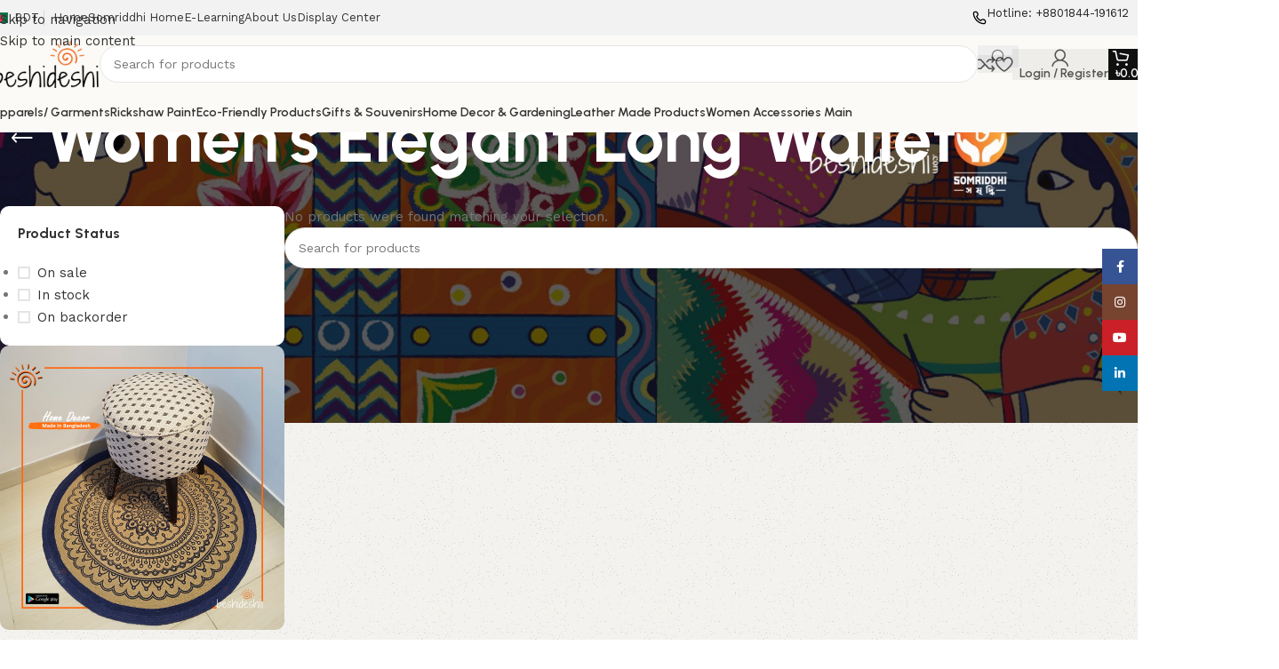

--- FILE ---
content_type: text/html; charset=UTF-8
request_url: https://www.beshideshi.com/product-tag/womens-elegant-long-wallet/
body_size: 50825
content:
<!DOCTYPE html>
<html lang="en-US">
<head>
	<meta charset="UTF-8">
	<link rel="profile" href="https://gmpg.org/xfn/11">
	<link rel="pingback" href="https://www.beshideshi.com/xmlrpc.php">

	<meta name='robots' content='index, follow, max-image-preview:large, max-snippet:-1, max-video-preview:-1' />
	<style>img:is([sizes="auto" i], [sizes^="auto," i]) { contain-intrinsic-size: 3000px 1500px }</style>
	
	<!-- This site is optimized with the Yoast SEO plugin v26.6 - https://yoast.com/wordpress/plugins/seo/ -->
	<title>Women&#039;s Elegant Long Wallet Archives - BeshiDeshi</title>
	<link rel="canonical" href="https://www.beshideshi.com/product-tag/womens-elegant-long-wallet/" />
	<meta property="og:locale" content="en_US" />
	<meta property="og:type" content="article" />
	<meta property="og:title" content="Women&#039;s Elegant Long Wallet Archives - BeshiDeshi" />
	<meta property="og:url" content="https://www.beshideshi.com/product-tag/womens-elegant-long-wallet/" />
	<meta property="og:site_name" content="BeshiDeshi" />
	<meta property="og:image" content="https://www.beshideshi.com/wp-content/uploads/2022/12/WhatsApp-Image-2022-12-10-at-17.14.25.jpeg" />
	<meta property="og:image:width" content="1041" />
	<meta property="og:image:height" content="634" />
	<meta property="og:image:type" content="image/jpeg" />
	<meta name="twitter:card" content="summary_large_image" />
	<script type="application/ld+json" class="yoast-schema-graph">{"@context":"https://schema.org","@graph":[{"@type":"CollectionPage","@id":"https://www.beshideshi.com/product-tag/womens-elegant-long-wallet/","url":"https://www.beshideshi.com/product-tag/womens-elegant-long-wallet/","name":"Women's Elegant Long Wallet Archives - BeshiDeshi","isPartOf":{"@id":"https://www.beshideshi.com/#website"},"breadcrumb":{"@id":"https://www.beshideshi.com/product-tag/womens-elegant-long-wallet/#breadcrumb"},"inLanguage":"en-US"},{"@type":"BreadcrumbList","@id":"https://www.beshideshi.com/product-tag/womens-elegant-long-wallet/#breadcrumb","itemListElement":[{"@type":"ListItem","position":1,"name":"Home","item":"https://www.beshideshi.com/"},{"@type":"ListItem","position":2,"name":"Women's Elegant Long Wallet"}]},{"@type":"WebSite","@id":"https://www.beshideshi.com/#website","url":"https://www.beshideshi.com/","name":"Beshi Deshi","description":"Welcome to BeshiDeshi. Biggest Digital Market Place of Bangladeshi Products. You can get a one stop solution for sourcing and supply of retail or wholesale requirement for any Made in Bangladesh Products.","publisher":{"@id":"https://www.beshideshi.com/#organization"},"potentialAction":[{"@type":"SearchAction","target":{"@type":"EntryPoint","urlTemplate":"https://www.beshideshi.com/?s={search_term_string}"},"query-input":{"@type":"PropertyValueSpecification","valueRequired":true,"valueName":"search_term_string"}}],"inLanguage":"en-US"},{"@type":"Organization","@id":"https://www.beshideshi.com/#organization","name":"Beshi Deshi","url":"https://www.beshideshi.com/","logo":{"@type":"ImageObject","inLanguage":"en-US","@id":"https://www.beshideshi.com/#/schema/logo/image/","url":"https://localhost/nh/beshideshi/wp-content/uploads/2020/01/logo-test-small.jpg","contentUrl":"https://localhost/nh/beshideshi/wp-content/uploads/2020/01/logo-test-small.jpg","width":1000,"height":1000,"caption":"Beshi Deshi"},"image":{"@id":"https://www.beshideshi.com/#/schema/logo/image/"},"sameAs":["https://www.facebook.com/beshideshi/"]}]}</script>
	<!-- / Yoast SEO plugin. -->


<link rel='dns-prefetch' href='//www.beshideshi.com' />
<link rel='dns-prefetch' href='//fonts.googleapis.com' />
<link rel="alternate" type="application/rss+xml" title="BeshiDeshi &raquo; Feed" href="https://www.beshideshi.com/feed/" />
<link rel="alternate" type="application/rss+xml" title="BeshiDeshi &raquo; Comments Feed" href="https://www.beshideshi.com/comments/feed/" />
<link rel="alternate" type="application/rss+xml" title="BeshiDeshi &raquo; Women&#039;s Elegant Long Wallet Tag Feed" href="https://www.beshideshi.com/product-tag/womens-elegant-long-wallet/feed/" />
<style id='safe-svg-svg-icon-style-inline-css' type='text/css'>
.safe-svg-cover{text-align:center}.safe-svg-cover .safe-svg-inside{display:inline-block;max-width:100%}.safe-svg-cover svg{fill:currentColor;height:100%;max-height:100%;max-width:100%;width:100%}

</style>
<link rel='stylesheet' id='advanced-flat-rate-shipping-for-woocommerce-css' href='https://www.beshideshi.com/wp-content/plugins/woo-extra-flat-rate/public/css/advanced-flat-rate-shipping-for-woocommerce-public.css?ver=v4.4.3' type='text/css' media='all' />
<link rel='stylesheet' id='font-awesome-min-css' href='https://www.beshideshi.com/wp-content/plugins/woo-extra-flat-rate/public/css/font-awesome.min.css?ver=v4.4.3' type='text/css' media='all' />
<link rel='stylesheet' id='apm-styles-css' href='https://www.beshideshi.com/wp-content/plugins/woocommerce-accepted-payment-methods/assets/css/style.css?ver=e524806f093914affbbd461416582a72' type='text/css' media='all' />
<style id='woocommerce-inline-inline-css' type='text/css'>
.woocommerce form .form-row .required { visibility: visible; }
</style>
<link rel='stylesheet' id='jquery-ui-style-css' href='https://www.beshideshi.com/wp-content/plugins/woocommerce/assets/css/jquery-ui/jquery-ui.min.css?ver=10.4.3' type='text/css' media='all' />
<link rel='stylesheet' id='wcfm_fa_icon_css-css' href='https://www.beshideshi.com/wp-content/plugins/wc-frontend-manager/assets/fonts/font-awesome/css/wcfmicon.min.css?ver=6.7.24' type='text/css' media='all' />
<link rel='stylesheet' id='wcfm_core_css-css' href='https://www.beshideshi.com/wp-content/plugins/wc-frontend-manager/assets/css/min/wcfm-style-core.css?ver=6.7.24' type='text/css' media='all' />
<link rel='stylesheet' id='select2_css-css' href='https://www.beshideshi.com/wp-content/plugins/wc-frontend-manager/includes/libs/select2/select2.css?ver=6.7.24' type='text/css' media='all' />
<link rel='stylesheet' id='wd-widget-price-filter-css' href='https://www.beshideshi.com/wp-content/themes/woodmart/css/parts/woo-widget-price-filter.min.css?ver=8.3.7' type='text/css' media='all' />
<link rel='stylesheet' id='wd-widget-woo-other-css' href='https://www.beshideshi.com/wp-content/themes/woodmart/css/parts/woo-widget-other.min.css?ver=8.3.7' type='text/css' media='all' />
<link rel='stylesheet' id='elementor-frontend-css' href='https://www.beshideshi.com/wp-content/uploads/elementor/css/custom-frontend.min.css?ver=1767765950' type='text/css' media='all' />
<link rel='stylesheet' id='elementor-post-109356-css' href='https://www.beshideshi.com/wp-content/uploads/elementor/css/post-109356.css?ver=1767765950' type='text/css' media='all' />
<style id='wd-style-base-file-inline-css' type='text/css'>
:root{--wd-text-line-height: 1.6;--wd-link-decor: underline var(--wd-link-decor-style, none) var(--wd-link-decor-color, currentColor);--wd-link-decor-hover: underline var(--wd-link-decor-style-hover, none) var(--wd-link-decor-color-hover, var(--wd-link-decor-color, currentColor));--wd-brd-radius: .001px;--wd-form-height: 42px;--wd-form-color: inherit;--wd-form-placeholder-color: inherit;--wd-form-bg: transparent;--wd-form-brd-color: rgba(0,0,0,0.1);--wd-form-brd-color-focus: rgba(0,0,0,0.15);--wd-form-chevron: url([data-uri]);--wd-navigation-color: 51,51,51;--wd-main-bgcolor: #fff;--wd-scroll-w: .001px;--wd-admin-bar-h: .001px;--wd-block-spacing: 20px;--wd-header-banner-mt: .001px;--wd-sticky-nav-w: .001px;--color-white: #fff;--color-gray-100: #f7f7f7;--color-gray-200: #f1f1f1;--color-gray-300: #bbb;--color-gray-400: #a5a5a5;--color-gray-500: #767676;--color-gray-600: #666;--color-gray-700: #555;--color-gray-800: #333;--color-gray-900: #242424;--color-white-rgb: 255,255,255;--color-black-rgb: 0,0,0;--bgcolor-white: #fff;--bgcolor-gray-100: #f7f7f7;--bgcolor-gray-200: #f7f7f7;--bgcolor-gray-300: #f1f1f1;--bgcolor-black-rgb: 0,0,0;--bgcolor-white-rgb: 255,255,255;--brdcolor-gray-200: rgba(0,0,0,0.075);--brdcolor-gray-300: rgba(0,0,0,0.105);--brdcolor-gray-400: rgba(0,0,0,0.12);--brdcolor-gray-500: rgba(0,0,0,0.2);--wd-start: start;--wd-end: end;--wd-center: center;--wd-stretch: stretch}html,body,div,span,applet,object,iframe,h1,h2,h3,h4,h5,h6,p,blockquote,pre,a,abbr,acronym,address,big,cite,code,del,dfn,em,img,ins,kbd,q,s,samp,small,strike,strong,sub,sup,tt,var,b,u,i,center,dl,dt,dd,ol,ul,li,fieldset,form,label,legend,table,caption,tbody,tfoot,thead,tr,th,td,article,aside,canvas,details,embed,figure,figcaption,footer,header,hgroup,menu,nav,output,ruby,section,summary,time,mark,audio,video{margin:0;padding:0;border:0;vertical-align:baseline;font:inherit;font-size:100%}*,*:before,*:after{-webkit-box-sizing:border-box;-moz-box-sizing:border-box;box-sizing:border-box}html{line-height:1;-webkit-text-size-adjust:100%;-webkit-tap-highlight-color:transparent;font-family:sans-serif;overflow-x:hidden;overflow-y:scroll;font-size:var(--wd-text-font-size)}ol,ul{list-style:none}caption{vertical-align:middle;text-align:left}q,blockquote{quotes:none}q:before,q:after,blockquote:before,blockquote:after{content:"";content:none}a img{border:none}article,aside,details,figcaption,figure,footer,header,hgroup,main,menu,nav,section,summary{display:block}a,button,input{touch-action:manipulation}button,input,optgroup,select,textarea{margin:0;color:inherit;font:inherit}button{overflow:visible}button,html input[type="button"],input[type="reset"],input[type="submit"]{cursor:pointer;-webkit-appearance:button}button::-moz-focus-inner,input::-moz-focus-inner{padding:0;border:0;padding:0;border:0}body{margin:0;background-color:#fff;color:var(--wd-text-color);text-rendering:optimizeLegibility;font-weight:var(--wd-text-font-weight);font-style:var(--wd-text-font-style);font-size:var(--wd-text-font-size);font-family:var(--wd-text-font);-webkit-font-smoothing:antialiased;-moz-osx-font-smoothing:grayscale;line-height:var(--wd-text-line-height)}@supports (overflow: clip){body{overflow-x:clip}}:is(body){height:auto}p{margin-bottom:var(--wd-tags-mb, 20px)}a{color:var(--wd-link-color);transition:all .25s ease;text-decoration:var(--wd-link-decor);-webkit-text-decoration:var(--wd-link-decor)}a:is(:hover,:focus,:active){outline:none;text-decoration:var(--wd-link-decor-hover);-webkit-text-decoration:var(--wd-link-decor-hover)}a:hover{color:var(--wd-link-color-hover)}a:focus{outline:none}:is(h1,h2,h3,h4,h5,h6,.title) a{color:inherit;text-decoration:none}:is(h1,h2,h3,h4,h5,h6,.title) a:hover{color:var(--wd-link-color-hover)}label{display:block;margin-bottom:5px;color:var(--wd-title-color);vertical-align:middle;font-weight:400}em{font-style:italic}big{font-size:larger}abbr{border-bottom:1px dotted;color:#D62432;text-decoration:none}acronym{border-bottom:1px dotted;text-decoration:none}.required{border:none;color:#E01020;font-size:16px;line-height:1}.optional{position:relative;top:-5px;font-size:.8em;color:var(--color-gray-300)}abbr[title]{border:none}dl{margin-bottom:20px;margin-bottom:20px}strong,b{font-weight:600}mark{display:inline-block;padding:5px 8px;background-color:#f7f7f7;color:#242424;font-weight:600;line-height:1}code,kbd{padding:2px 5px}code,kbd,pre,samp{-webkit-hyphens:none;hyphens:none;font-family:monospace, serif}ins{text-decoration:none}pre{overflow:auto;margin-bottom:20px;padding:20px;background:#f7f7f7;text-align:left;white-space:pre;white-space:pre-wrap;word-wrap:break-word}dfn{font-style:italic}sub,sup{position:relative;vertical-align:baseline;font-size:75%;line-height:1}sup{top:-.25em}sub{bottom:-.25em}var{font-style:italic}small{font-size:80%}hr{margin-top:20px;margin-bottom:20px;border:none;border-bottom:1px solid currentColor;opacity:.2}iframe,embed{max-width:100%}blockquote{margin-bottom:20px;padding-left:30px;border-left:2px solid var(--wd-primary-color);text-align:left;font-size:110%;--wd-tags-mb: 10px}blockquote cite{display:block;margin-top:10px;color:var(--wd-primary-color);font-weight:600;font-size:90%}blockquote cite a{color:inherit}cite{font-style:italic}address{margin-bottom:20px;font-style:italic;font-size:1.1em;line-height:1.8}fieldset{margin-bottom:20px;padding:20px 40px;border:2px solid var(--brdcolor-gray-300);border-radius:var(--wd-brd-radius)}fieldset legend{margin-bottom:0;padding-right:15px;padding-left:15px;width:auto}legend{text-transform:uppercase;font-size:22px}video{display:block}audio,canvas,progress{display:inline-block;vertical-align:baseline}audio:not([controls]){display:none;height:0}img{max-width:100%;height:auto;border:0;vertical-align:middle}.svg-icon{display:inline-block}.svg-icon svg{width:inherit !important;height:inherit !important}svg:not(:root){overflow:hidden}h1{font-size:28px}h2{font-size:24px}h3{font-size:22px}h4{font-size:18px}h5{font-size:16px}h6{font-size:12px}.wd-entities-title a{color:inherit}.wd-el-title{display:flex !important;align-items:center;gap:10px;font-size:22px}.wd-el-title .img-wrapper{display:flex;flex:0 0 auto}.wd-el-title .img-wrapper img{min-width:18px}.wd-label{color:var(--color-gray-800);font-weight:600}legend,h1,h2,h3,h4,h5,h6,.title{display:block;margin-bottom:var(--wd-tags-mb, 20px);color:var(--wd-title-color);text-transform:var(--wd-title-transform);font-weight:var(--wd-title-font-weight);font-style:var(--wd-title-font-style);font-family:var(--wd-title-font);line-height:1.4}.wd-entities-title{--wd-link-decor: none;--wd-link-decor-hover: none;display:block;color:var(--wd-entities-title-color);word-wrap:break-word;font-weight:var(--wd-entities-title-font-weight);font-style:var(--wd-entities-title-font-style);font-family:var(--wd-entities-title-font);text-transform:var(--wd-entities-title-transform);line-height:1.4}a.wd-entities-title:hover,.wd-entities-title a:hover{color:var(--wd-entities-title-color-hover)}:is(ul,ol){margin-bottom:var(--list-mb);padding-left:var(--li-pl);--list-mb: 20px;--li-mb: 10px;--li-pl: 17px}:is(ul,ol) li{margin-bottom:var(--li-mb)}:is(ul,ol) li:last-child{margin-bottom:0}li>:is(ul,ol){margin-top:var(--li-mb);margin-bottom:0}ul{list-style:disc}ol{list-style:decimal}dl dt{color:var(--color-gray-800);font-weight:600}dl dd{margin-bottom:20px}.unordered-list{list-style:none;--li-pl: 0}.unordered-list ul,.unordered-list ol{margin-left:20px;list-style:none;--li-pl: 0}.unordered-list li:before{margin-right:10px;font-size:8px;content:"\f113";font-family:"woodmart-font"}.wd-sub-menu ul,.textwidget .menu{--li-pl: 0;list-style:none}.wd-sub-menu ul{--list-mb: 0;--li-mb: 0}.wd-align{text-align:var(--wd-align)}.text-center{--content-align: center;--wd-align: center;--text-align: center;text-align:var(--text-align)}.text-right{--text-align: right;text-align:var(--text-align);--content-align: flex-end;--wd-align: flex-end}.text-left{--text-align: left;text-align:var(--text-align);--content-align: flex-start;--wd-align: flex-start}[class*="color-scheme-light"]{--color-white: #000;--color-gray-100: rgba(255,255,255,0.1);--color-gray-200: rgba(255,255,255,0.2);--color-gray-300: rgba(255,255,255,0.5);--color-gray-400: rgba(255,255,255,0.6);--color-gray-500: rgba(255,255,255,0.7);--color-gray-600: rgba(255,255,255,0.8);--color-gray-700: rgba(255,255,255,0.9);--color-gray-800: #fff;--color-gray-900: #fff;--color-white-rgb: 0,0,0;--color-black-rgb: 255,255,255;--bgcolor-black-rgb: 255,255,255;--bgcolor-white-rgb: 0,0,0;--bgcolor-white: #0f0f0f;--bgcolor-gray-100: #0a0a0a;--bgcolor-gray-200: #121212;--bgcolor-gray-300: #141414;--brdcolor-gray-200: rgba(255,255,255,0.1);--brdcolor-gray-300: rgba(255,255,255,0.15);--brdcolor-gray-400: rgba(255,255,255,0.25);--brdcolor-gray-500: rgba(255,255,255,0.3);--wd-text-color: rgba(255,255,255,0.8);--wd-title-color: #fff;--wd-widget-title-color: var(--wd-title-color);--wd-entities-title-color: #fff;--wd-entities-title-color-hover: rgba(255,255,255,0.8);--wd-link-color: rgba(255,255,255,0.9);--wd-link-color-hover: #fff;--wd-form-brd-color: rgba(255,255,255,0.2);--wd-form-brd-color-focus: rgba(255,255,255,0.3);--wd-form-placeholder-color: rgba(255,255,255,0.6);--wd-form-chevron: url([data-uri]);--wd-main-bgcolor: #1a1a1a;--wd-navigation-color: 255,255,255;color:var(--wd-text-color)}.color-scheme-dark{--color-white: #fff;--color-gray-100: #f7f7f7;--color-gray-200: #f1f1f1;--color-gray-300: #bbb;--color-gray-400: #a5a5a5;--color-gray-500: #767676;--color-gray-600: #666;--color-gray-700: #555;--color-gray-800: #333;--color-gray-900: #242424;--color-white-rgb: 255,255,255;--color-black-rgb: 0,0,0;--bgcolor-white: #fff;--bgcolor-gray-100: #f7f7f7;--bgcolor-gray-200: #f7f7f7;--bgcolor-gray-300: #f1f1f1;--bgcolor-black-rgb: 0,0,0;--bgcolor-white-rgb: 255,255,255;--brdcolor-gray-200: rgba(0,0,0,0.075);--brdcolor-gray-300: rgba(0,0,0,0.105);--brdcolor-gray-400: rgba(0,0,0,0.12);--brdcolor-gray-500: rgba(0,0,0,0.2);--wd-text-color: #767676;--wd-title-color: #242424;--wd-entities-title-color: #333;--wd-entities-title-color-hover: rgba(51,51,51,0.65);--wd-link-color: #333;--wd-link-color-hover: #242424;--wd-form-brd-color: rgba(0,0,0,0.1);--wd-form-brd-color-focus: rgba(0,0,0,0.15);--wd-form-placeholder-color: #767676;--wd-navigation-color: 51,51,51;color:var(--wd-text-color)}.wd-fill{position:absolute;inset:0}.wd-hide{display:none !important}.wd-set-mb{--wd-mb: 15px}.wd-set-mb>*{margin-bottom:var(--wd-mb)}.reset-last-child>*:last-child{margin-bottom:0}.clear{clear:both;width:100%}@keyframes wd-rotate{100%{transform:rotate(360deg)}}@keyframes wd-fadeIn{from{opacity:0}to{opacity:1}}@keyframes wd-fadeInBottomShort{from{transform:translate3d(0, 20px, 0)}to{transform:none}}table{margin-bottom:35px;width:100%;border-spacing:0;border-collapse:collapse;line-height:1.4}table th{padding:15px 10px;border-bottom:2px solid var(--brdcolor-gray-200);color:var(--wd-title-color);text-transform:uppercase;font-size:16px;font-weight:var(--wd-title-font-weight);font-style:var(--wd-title-font-style);font-family:var(--wd-title-font);vertical-align:middle;text-align:start}table td{padding:15px 12px;border-bottom:1px solid var(--brdcolor-gray-300);vertical-align:middle;text-align:start}table :is(tbody,tfoot) th{border-bottom:1px solid var(--brdcolor-gray-300);text-transform:none;font-size:inherit}.responsive-table{overflow-x:auto;margin-bottom:35px}.responsive-table table{margin-bottom:0}.responsive-table .responsive-table{overflow-x:visible;margin-bottom:0}input[type='email'],input[type='search'],input[type='number'],input[type='url'],input[type='tel'],input[type='text'],input[type='password'],:root textarea,:root select{-webkit-appearance:none;-moz-appearance:none;appearance:none}input[type='email'],input[type='date'],input[type='search'],input[type='number'],input[type='text'],input[type='tel'],input[type='url'],input[type='password'],:root textarea,:root select{padding:0 15px;max-width:100%;width:100%;height:var(--wd-form-height);border:var(--wd-form-brd-width) solid var(--wd-form-brd-color);border-radius:var(--wd-form-brd-radius);background-color:var(--wd-form-bg);box-shadow:none;color:var(--wd-form-color);vertical-align:middle;font-size:14px;transition:border-color .5s ease}input[type='email']:focus,input[type='date']:focus,input[type='search']:focus,input[type='number']:focus,input[type='text']:focus,input[type='tel']:focus,input[type='url']:focus,input[type='password']:focus,:root textarea:focus,:root select:focus{outline:none;border-color:var(--wd-form-brd-color-focus);transition:border-color .4s ease}::-webkit-input-placeholder{color:var(--wd-form-placeholder-color)}::-moz-placeholder{color:var(--wd-form-placeholder-color)}:-moz-placeholder{color:var(--wd-form-placeholder-color)}input[type="radio"],input[type="checkbox"]{box-sizing:border-box;margin-top:0;padding:0;vertical-align:middle;margin-inline-end:5px;cursor:pointer}input[type="search"]{box-sizing:content-box;-webkit-appearance:textfield}input[type="search"]::-webkit-search-cancel-button,input[type="search"]::-webkit-search-decoration{-webkit-appearance:none}input[type="number"]{padding:0;text-align:center}input[type="number"]::-webkit-inner-spin-button,input[type="number"]::-webkit-outer-spin-button{height:auto}input[type="date"]{-webkit-appearance:none}input[type="date"]::-webkit-inner-spin-button{display:none}input[type="date"]::-webkit-calendar-picker-indicator{opacity:0}input[type="date"]::-webkit-clear-button{position:relative;right:5px;width:30px;opacity:.4;filter:grayscale(100%)}input[type="date"]::-webkit-date-and-time-value{text-align:start}[class*="color-scheme-light"] input[type="date"]::-webkit-clear-button{opacity:.6;filter:grayscale(100%) invert(100%) saturate(800%)}@supports not (-moz-appearance: none){input[type="date"]{background:no-repeat url("../../inc/admin/assets/images/calend-d.svg") right 15px top 50%;background-size:auto 14px}[class*="color-scheme-light"] input[type='date']{background-image:url("../../inc/admin/assets/images/calend-l.svg")}}:root textarea{overflow:auto;padding:10px 15px;min-height:190px;resize:vertical}:root select{padding-right:30px;background-image:var(--wd-form-chevron);background-position:right 10px top 50%;background-size:auto 18px;background-repeat:no-repeat}:root select option{background-color:var(--bgcolor-white)}input:-webkit-autofill{border-color:var(--wd-form-brd-color);-webkit-box-shadow:0 0 0 1000px var(--wd-form-bg) inset;-webkit-text-fill-color:var(--wd-form-color)}input:focus:-webkit-autofill{border-color:var(--wd-form-brd-color-focus)}:is(.btn,.button,button,[type=submit],[type=button]){position:relative;display:inline-flex;align-items:center;justify-content:center;gap:5px;outline:none;border-radius:var(--btn-brd-radius, 0px);vertical-align:middle;text-align:center;text-decoration:none !important;text-shadow:none;line-height:1.2;cursor:pointer;transition:all .25s ease;color:var(--btn-color, #3E3E3E);border:var(--btn-brd-width, 0px) var(--btn-brd-style, solid) var(--btn-brd-color, #E9E9E9);background-color:var(--btn-bgcolor, #F3F3F3);box-shadow:var(--btn-box-shadow, unset);text-transform:var(--btn-transform, uppercase);font-weight:var(--btn-font-weight, 600);font-family:var(--btn-font-family, inherit);font-style:var(--btn-font-style, unset);padding:var(--btn-padding, 5px 20px);min-height:var(--btn-height, 42px);font-size:var(--btn-font-size, 13px)}:is(.btn,.button,button,[type=submit],[type=button]):hover{color:var(--btn-color-hover, var(--btn-color, #3E3E3E));border-color:var(--btn-brd-color-hover, var(--btn-brd-color, #e0e0e0));background-color:var(--btn-bgcolor-hover, var(--btn-bgcolor, #e0e0e0));box-shadow:var(--btn-box-shadow-hover, var(--btn-box-shadow, unset))}button[disabled],input[disabled]{opacity:0.6 !important;cursor:default !important}:is(a,button,input[type="submit"],input[type="checkbox"],input[type="button"],input[type="file"],[tabindex="0"]):focus-visible{outline:var(--wd-otl-width, 2px) var(--wd-otl-style, dotted) var(--wd-otl-color, var(--wd-otl-color-scheme, #000)) !important;outline-offset:var(--wd-otl-offset, calc(var(--wd-otl-width) * -1 / 2));transition:none !important}input[tabindex="0"]:focus-visible{--wd-otl-width: 0 !important}.color-scheme-dark,.whb-color-dark{--wd-otl-color-scheme: #000}[class*="color-scheme-light"],.whb-color-light{--wd-otl-color-scheme: #fff}.wd-skip-links{position:fixed;display:flex;flex-direction:column;gap:5px;top:10px;inset-inline-start:-1000em;z-index:999999}.wd-skip-links:focus-within{inset-inline-start:10px}[class*="wd-grid"]{--wd-col: var(--wd-col-lg);--wd-gap: var(--wd-gap-lg);--wd-col-lg: 1;--wd-gap-lg: 20px}.wd-grid-g{display:grid;grid-template-columns:repeat(var(--wd-col), minmax(0, 1fr));gap:var(--wd-gap)}.wd-grid-g>.wd-wider{grid-column:auto/span 2;grid-row:auto/span 2}.wd-grid-col{grid-column:auto/span var(--wd-col)}[class*="wd-grid-f"]{display:flex;flex-wrap:wrap;gap:var(--wd-gap)}.wd-grid-f-col{gap:0;margin:0 calc(var(--wd-gap) / -2) calc(var(--wd-gap) * -1)}.wd-grid-f-col>.wd-col{width:100%;min-height:1px;flex:0 0 calc(100% / var(--wd-col) * var(--wd-col-wider, 1));max-width:calc(100% / var(--wd-col) * var(--wd-col-wider, 1));padding-inline:calc(var(--wd-gap) / 2);margin-bottom:var(--wd-gap)}.wd-grid-f-col>.wd-wider{--wd-col-wider: 2}.wd-grid-f-stretch>.wd-col{flex:1 1 var(--wd-f-basis, 200px);width:var(--wd-f-basis, 200px)}.wd-grid-f-stretch>.wd-col-auto{flex:0 0 auto;width:auto}.wd-grid-f-inline>.wd-col{flex:0 0 var(--wd-f-basis, auto)}.wd-loader:after{content:"";display:inline-block;width:30px;height:30px;border:1px solid rgba(0,0,0,0);border-left-color:var(--color-gray-900);border-radius:50%;vertical-align:middle;animation:wd-rotate 450ms infinite linear var(--wd-anim-state, paused)}.wd-scroll-content{overflow:hidden;overflow-y:auto;-webkit-overflow-scrolling:touch;max-height:var(--wd-scroll-h, 50vh)}@-moz-document url-prefix(){.wd-scroll-content{scrollbar-width:thin}}.wd-dropdown{--wd-align: var(--wd-start);position:absolute;top:100%;left:0;z-index:380;margin-top:15px;margin-right:0;margin-left:calc(var(--nav-gap, .001px) / 2 * -1);background-color:var(--bgcolor-white);background-position:bottom right;background-clip:border-box;background-repeat:no-repeat;box-shadow:0 0 3px rgba(0,0,0,0.15);text-align:var(--wd-align);border-radius:var(--wd-brd-radius);visibility:hidden;opacity:0;transition:opacity 0.4s cubic-bezier(0.19, 1, 0.22, 1),visibility 0.4s cubic-bezier(0.19, 1, 0.22, 1),transform 0.4s cubic-bezier(0.19, 1, 0.22, 1);transform:translateY(15px) translateZ(0);pointer-events:none}.wd-dropdown:after{content:"";position:absolute;inset-inline:0;bottom:100%;height:15px}.whb-col-right .wd-dropdown-menu.wd-design-default{right:0;left:auto;margin-left:0;margin-right:calc(var(--nav-gap, .001px) / 2 * -1)}.wd-event-hover:hover>.wd-dropdown,.wd-event-click.wd-opened>.wd-dropdown,.wd-dropdown.wd-opened{visibility:visible;opacity:1;transform:none !important;pointer-events:visible;pointer-events:unset}.wd-dropdown-menu{min-height:min(var(--wd-dropdown-height, unset), var(--wd-content-h, var(--wd-dropdown-height, unset)));width:var(--wd-dropdown-width);background-image:var(--wd-dropdown-bg-img)}.wd-dropdown-menu .wd-dropdown-inner{overflow:inherit;height:min(var(--wd-dropdown-height, unset), var(--wd-content-h))}.wd-dropdown-menu.wd-scroll>.wd-scroll-content{max-height:none;border-radius:inherit}.dropdowns-loading .dropdown-load-ajax.menu-mega-dropdown:not(.dropdown-with-height)>.wd-dropdown-menu{min-height:400px}.dropdowns-loaded .dropdown-load-ajax>.wd-dropdown-menu>.container{animation:wd-fadeIn .3s ease}.dropdown-html-placeholder{display:flex;align-items:center;justify-content:center;background-color:rgba(var(--bgcolor-white-rgb), 0.6);border-radius:var(--wd-brd-radius)}.dropdown-html-placeholder:after{content:"";display:inline-block;width:32px;height:32px;border:1px solid rgba(0,0,0,0);border-left-color:var(--color-gray-900);border-radius:50%;vertical-align:middle;animation:wd-rotate 450ms infinite linear var(--wd-anim-state, paused)}.dropdowns-loading .dropdown-html-placeholder:after{--wd-anim-state: running}.wd-dropdown-menu.wd-design-default{padding:var(--wd-dropdown-padding, 12px 20px);--wd-dropdown-width: 220px}.wd-dropdown-menu.wd-design-default>.container{padding:0;width:auto}.wd-dropdown-menu.wd-design-default .wd-dropdown{top:0;left:100%;padding:var(--wd-dropdown-padding, 12px 20px);width:var(--wd-dropdown-width);margin:0 0 0 var(--wd-dropdown-padding, 20px)}.wd-dropdown-menu.wd-design-default .wd-dropdown:after{top:0;right:100%;bottom:0;left:auto;width:var(--wd-dropdown-padding, 20px);height:auto}.wd-dropdown-menu.wd-design-default .menu-item-has-children>a:after{margin-left:auto;color:rgba(82,82,82,0.45);font-weight:600;font-size:55%;line-height:1;font-family:"woodmart-font";content:"\f113"}.wd-dropdown-menu.wd-design-default.color-scheme-light .menu-item-has-children>a:after{color:rgba(255,255,255,0.6)}.wd-dropdown-menu:is(.wd-design-sized,.wd-design-full-width,.wd-design-full-height)>.container>.wd-grid-f-inline{--wd-f-basis: 200px}.wd-dropdown-menu.wd-design-full-width{--wd-dropdown-width: 100vw}:is(.wd-nav-sticky,.wd-header-nav) .wd-dropdown-menu.wd-design-full-width{border-radius:0}.wd-dropdown-menu.wd-design-sized:not(.wd-scroll),.wd-dropdown-menu.wd-design-sized.wd-scroll .wd-dropdown-inner{padding:var(--wd-dropdown-padding, 30px)}.wd-dropdown-menu.wd-design-full-width:not(.wd-scroll),.wd-dropdown-menu.wd-design-full-width.wd-scroll .wd-dropdown-inner{padding-block:var(--wd-dropdown-padding, 30px);padding-left:calc(var(--wd-scroll-w) + var(--wd-sticky-nav-w))}.wd-dropdown-menu.wd-design-sized:not(.wd-scroll)>.container,.wd-dropdown-menu.wd-design-sized.wd-scroll .wd-dropdown-inner>.container{padding:0;max-width:none}.wd-side-hidden{--wd-side-hidden-w: 340px;position:fixed;inset-block:var(--wd-admin-bar-h) 0;z-index:500;overflow:hidden;overflow-y:auto;-webkit-overflow-scrolling:touch;width:min(var(--wd-side-hidden-w), 100vw);background-color:var(--bgcolor-white);transition:transform 0.5s cubic-bezier(0.19, 1, 0.22, 1);outline:none !important}.wd-side-hidden.wd-left{right:auto;left:0;transform:translate3d(-100%, 0, 0)}.wd-side-hidden.wd-right{right:0;left:auto;transform:translate3d(100%, 0, 0)}.wd-side-hidden.wd-opened{transform:none}.wd-sub-menu{--sub-menu-color: #838383;--sub-menu-color-hover: var(--wd-primary-color);--li-pl: 0;--list-mb: 0;--li-mb: 0;list-style:none}.wd-sub-menu li{position:relative}.wd-sub-menu li>a{position:relative;display:flex;align-items:center;padding-top:8px;padding-bottom:8px;color:var(--sub-menu-color);font-size:14px;line-height:1.3;text-decoration:none}.wd-sub-menu li>a .wd-nav-icon{margin-inline-end:7px;font-size:115%}.wd-sub-menu li>a .menu-label{position:relative;margin-top:-20px;align-self:flex-start}.wd-sub-menu li>a:hover{color:var(--sub-menu-color-hover)}[class*="color-scheme-light"] .wd-sub-menu{--sub-menu-color: rgba(255,255,255,0.6);--sub-menu-color-hover: #fff}.widget .wd-sub-menu{--li-mb: 0}.widget .wd-sub-menu ul{--li-mb: 0}.wd-sub-accented.wp-block-wd-menu-list>li{margin-block:-8px}.wd-sub-accented>li>a{--sub-menu-color: #333;--sub-menu-color-hover: var(--wd-primary-color);text-transform:uppercase;font-weight:600}.wd-sub-accented.color-scheme-light>li>a,[class*="color-scheme-light"] .wd-sub-accented>li>a{--sub-menu-color: #fff;--sub-menu-color-hover: rgba(255,255,255,0.6)}.wd-color-light .searchform{--wd-form-brd-color: rgba(255,255,255,0.2);--wd-form-brd-color-focus: rgba(255,255,255,0.3);--wd-form-color: rgba(255,255,255,0.8)}.wd-color-dark .searchform{--wd-form-brd-color: rgba(0,0,0,0.1);--wd-form-brd-color-focus: rgba(0,0,0,0.15);--wd-form-color: #767676;--wd-form-placeholder-color: var(--wd-form-color)}.create-nav-msg a{font-weight:600}picture.wd-nav-img img{width:inherit;height:inherit;max-height:inherit;object-fit:contain;object-position:50% 50%}.wd-nav{--list-mb: 0;--li-mb: 0;--li-pl: 0;--nav-gap: 20px;--nav-gap-v: 5px;--nav-pd: 5px 0;--nav-color: rgba(var(--wd-navigation-color), 1);--nav-color-hover: rgba(var(--wd-navigation-color), .7);--nav-color-active: var(--nav-color-hover);--nav-bg: none;--nav-bg-hover: var(--nav-bg);--nav-bg-active: var(--nav-bg-hover);--nav-shadow: none;--nav-shadow-hover: var(--nav-shadow);--nav-shadow-active: var(--nav-shadow-hover);--nav-border: none;--nav-border-hover: var(--nav-border);--nav-border-active: var(--nav-border-hover);--nav-radius: var(--wd-brd-radius);--nav-chevron-color: rgba(var(--wd-navigation-color), .5);display:inline-flex;flex-wrap:wrap;justify-content:var(--text-align, var(--wd-align));text-align:start;gap:var(--nav-gap-v) var(--nav-gap);list-style:none}.wd-nav>li{position:relative}.wd-nav>li>a{position:relative;display:flex;align-items:center;min-height:42px;padding:var(--nav-pd);text-transform:uppercase;font-weight:600;font-size:13px;line-height:1.4;text-decoration:none;color:var(--nav-color);background-color:var(--nav-bg);box-shadow:var(--nav-shadow);border:var(--nav-border);border-radius:var(--nav-radius)}.wd-nav>li>a .wd-nav-icon{margin-inline-end:7px;font-size:var(--nav-icon-size, 1.15em)}.wd-nav>li>a .menu-label{inset-inline-start:calc(100% - 30px);margin-inline-start:0}.wd-nav>li:is(.wd-has-children,.menu-item-has-children)>a:after{order:3;margin-inline-start:4px;font-weight:normal;font-style:normal;font-size:clamp(6px, 50%, 18px);color:var(--nav-chevron-color);content:"\f129";font-family:"woodmart-font"}.wd-nav:where(:not(.wd-dis-hover))>li:where(.wd-opened,:hover)>a{color:var(--nav-color-hover);background-color:var(--nav-bg-hover);box-shadow:var(--nav-shadow-hover);border:var(--nav-border-hover)}.wd-nav:where(:not(.wd-dis-act))>li:where(.current-menu-item,.wd-active,.active)>a{color:var(--nav-color-active);background-color:var(--nav-bg-active);box-shadow:var(--nav-shadow-active);border:var(--nav-border-active)}.wd-nav:where(.wd-add-pd){--nav-pd: 5px 12px}.widget .wd-nav{--li-mb: 0}.wd-nav.wd-gap-m{--nav-gap: 30px}.wd-nav.wd-gap-l{--nav-gap: 40px}.wd-nav-opener{position:relative;z-index:1;display:inline-flex;flex:0 0 auto;align-items:center;justify-content:center;width:50px;color:var(--color-gray-900);cursor:pointer;transition:all .25s ease;backface-visibility:hidden;-webkit-backface-visibility:hidden}.wd-nav-opener:after{font-weight:400;font-size:12px;transition:transform .25s ease;content:"\f113";font-family:"woodmart-font"}.wd-nav-opener:hover{color:var(--color-gray-900)}.wd-nav-opener.wd-active{color:var(--color-gray-700)}.wd-nav-opener.wd-active:after{transform:rotate(90deg)}.wd-sub-menu li>a img,.wd-nav-img{flex:0 0 auto;display:inline-block;width:var(--nav-img-width, auto) !important;height:var(--nav-img-height, auto) !important;max-height:var(--nav-img-height, 18px);margin-inline-end:7px;object-fit:contain;object-position:50% 50%;line-height:0}.wd-nav.wd-icon-right>li>a :is(.wd-nav-img,.wd-nav-icon){order:1;margin:0;margin-inline-start:7px}.wd-nav.wd-style-default{--nav-color-hover: var(--wd-primary-color)}.wd-nav:is(.wd-style-bordered,.wd-style-separated)>li{display:flex;flex-direction:row}.wd-nav:is(.wd-style-bordered,.wd-style-separated)>li:not(:last-child):after{content:"";position:relative;inset-inline-end:calc((var(--nav-gap) / 2) * -1);border-right:1px solid rgba(0,0,0,0.105)}:is(.color-scheme-light,.whb-color-light) .wd-nav:is(.wd-style-bordered,.wd-style-separated)>li:not(:last-child):after{border-color:rgba(255,255,255,0.25)}.wd-nav.wd-style-separated>li{align-items:center}.wd-nav.wd-style-separated>li:not(:last-child):after{height:18px}.wd-nav.wd-style-bordered>li{align-items:stretch}.wd-nav[class*="wd-style-underline"] .nav-link-text{position:relative;display:inline-block;padding-block:1px;line-height:1.2}.wd-nav[class*="wd-style-underline"] .nav-link-text:after{content:'';position:absolute;top:100%;left:0;width:0;height:2px;background-color:var(--wd-primary-color);transition:width 0.4s cubic-bezier(0.19, 1, 0.22, 1)}.wd-nav[class*="wd-style-underline"]>li:is(:hover,.current-menu-item,.wd-active,.active)>a .nav-link-text:after{width:100%}.tooltip{--wd-tooltip-bg: rgba(0,0,0,0.9);--wd-tooltip-color: #fff;position:absolute;z-index:1110;opacity:0;pointer-events:none}.tooltip .tooltip-inner{padding:7px 15px;width:max-content;max-width:200px;text-transform:none;font-weight:400;font-size:12px;line-height:var(--wd-text-line-height);background-color:var(--wd-tooltip-bg);color:var(--wd-tooltip-color);text-align:center;word-break:break-word;border-radius:calc(var(--wd-brd-radius) / 1.5)}.tooltip .tooltip-arrow{position:absolute;width:10px;height:10px;background-color:var(--wd-tooltip-bg)}.tooltip.top{margin-top:-8px}.tooltip.top .tooltip-arrow{top:calc(100% - 1px);left:50%;clip-path:polygon(0 0, 50% 50%, 100% 0);transform:translateX(-50%)}.tooltip.left{margin-left:-8px}.tooltip.left .tooltip-arrow{top:50%;left:calc(100% - 1px);clip-path:polygon(0 0, 50% 50%, 0 100%);transform:translateY(-50%)}.tooltip.right{margin-left:8px}.tooltip.right .tooltip-arrow{top:50%;right:calc(100% - 1px);clip-path:polygon(100% 0, 50% 50%, 100% 100%);transform:translateY(-50%)}.wd-tltp{position:relative}.wd-tltp .tooltip{margin:0}.wd-tltp .tooltip.top{bottom:100%;left:50%;transform:translateX(-50%);margin-bottom:8px}.wd-tltp .tooltip.top .tooltip-inner:after{content:"";position:absolute;width:100%;height:8px;inset:auto 0 -8px 0}.wd-tltp .tooltip:is(.left,.right) .tooltip-inner:after{content:"";position:absolute;inset-block:0;width:10px}.wd-tltp .tooltip.left{top:50%;right:calc(100% + 8px);transform:translateY(-50%)}.wd-tltp .tooltip.left .tooltip-inner:after{left:100%}.wd-tltp .tooltip.right{top:50%;left:calc(100% + 8px);transform:translateY(-50%)}.wd-tltp .tooltip.right .tooltip-inner:after{right:100%}.wd-tltp .tooltip-inner>*{margin-top:0;margin-bottom:10px}.wd-tltp .tooltip-inner>*:last-child{margin-bottom:0}.wd-tltp .tooltip-inner a:not(.wd-social-icon){text-decoration:underline}.tooltip.in,.wd-tltp:is(:hover,:focus,:focus-within) .tooltip{pointer-events:unset;opacity:1;animation:wd-fadeIn .3s ease}.wd-notice,div.wpcf7-response-output,.mc4wp-alert,:is(.woocommerce-error,.woocommerce-message,.woocommerce-info){--wd-link-decor: underline;--wd-link-decor-hover: underline;--wd-link-color: currentColor;--wd-link-color-hover: color-mix(in srgb, currentColor 80%, transparent);position:relative;margin-bottom:20px;padding-block:18px;padding-inline:65px 30px !important;text-align:start;border:none;border-radius:var(--wd-brd-radius);outline:none !important}.wd-notice:before,div.wpcf7-response-output:before,.mc4wp-alert:before,:is(.woocommerce-error,.woocommerce-message,.woocommerce-info):before{position:absolute;top:calc(50% - 9px);left:24px;font-size:18px;line-height:18px;font-family:"woodmart-font"}.wd-notice p:last-child,div.wpcf7-response-output p:last-child,.mc4wp-alert p:last-child,:is(.woocommerce-error,.woocommerce-message,.woocommerce-info) p:last-child{margin-bottom:0}.wd-notice .amount,div.wpcf7-response-output .amount,.mc4wp-alert .amount,:is(.woocommerce-error,.woocommerce-message,.woocommerce-info) .amount{color:#fff}.wd-notice :is(.button,.wc-backward),div.wpcf7-response-output :is(.button,.wc-backward),.mc4wp-alert :is(.button,.wc-backward),:is(.woocommerce-error,.woocommerce-message,.woocommerce-info) :is(.button,.wc-backward){text-decoration:none;--btn-color: currentColor;--btn-color-hover: currentColor;--btn-bgcolor: transparent;--btn-bgcolor-hover: transparent;--btn-brd-width: 2px;--btn-box-shadow-hover: none;--btn-height: none;--btn-padding: 0;--btn-brd-color: color-mix(in srgb, currentColor 50%, transparent);border-top:0;border-inline:0;margin-inline:4px}.wd-notice.wd-success,.wpcf7 form.sent .wpcf7-response-output,.mc4wp-success,.woocommerce-message{background-color:var(--notices-success-bg);color:var(--notices-success-color)}.wd-notice.wd-success:before,.wpcf7 form.sent .wpcf7-response-output:before,.mc4wp-success:before,.woocommerce-message:before{content:"\f107"}.wd-notice.wd-warning,.wpcf7 form:not(.sent) .wpcf7-response-output,.mc4wp-error,.mc4wp-notice,:is(.woocommerce-error,.woocommerce-info){background-color:var(--notices-warning-bg);color:var(--notices-warning-color)}.wd-notice.wd-warning:before,.wpcf7 form:not(.sent) .wpcf7-response-output:before,.mc4wp-error:before,.mc4wp-notice:before,:is(.woocommerce-error,.woocommerce-info):before{content:"\f100"}.wd-notice.wd-info{background-color:#4D93D1;color:#fff}.wd-notice.wd-info:before{content:"\f100"}@keyframes wd-fadeInUpBig{from{transform:translate3d(0, 100%, 0)}to{transform:none}}@keyframes wd-fadeOutDownBig{from{transform:none}to{transform:translate3d(0, 100%, 0)}}.wd-close-side{position:fixed;background-color:rgba(0,0,0,0.7);opacity:0;pointer-events:none;transition:opacity 0.5s cubic-bezier(0.19, 1, 0.22, 1),z-index 0s cubic-bezier(0.19, 1, 0.22, 1) 0.5s,top 0s cubic-bezier(0.19, 1, 0.22, 1) 0.5s;z-index:400}.wd-close-side[class*="wd-location-header"]{z-index:389;top:var(--wd-admin-bar-h)}.header-banner-display .wd-close-side[class*="wd-location-header"]{top:calc(var(--wd-admin-bar-h) + var(--wd-header-banner-h, .001px))}.wd-close-side.wd-location-sticky-nav{z-index:392}.wd-close-side.wd-close-side-opened{opacity:1;pointer-events:unset;transition-delay:0s;pointer-events:unset}.wd-loop-footer{text-align:center;margin-top:30px}nav[class*="-pagination"] ul{--list-mb: 0;--li-mb: 0;--li-pl: 0;list-style:none;display:inline-flex;flex-wrap:wrap;justify-content:center;align-items:center;gap:3px}nav[class*="-pagination"] li .page-numbers{display:inline-flex;align-items:center;justify-content:center;padding-inline:5px;min-width:34px;height:34px;color:var(--color-gray-900);font-weight:600;font-size:14px;border-radius:calc(var(--wd-brd-radius) / 1.5);transition:all .2s ease;text-decoration:none}nav[class*="-pagination"] li .current{color:#fff;background-color:var(--wd-primary-color)}nav[class*="-pagination"] li :is(.next,.prev){font-size:0}nav[class*="-pagination"] li :is(.next,.prev):before{font-size:12px;content:"\f113";font-family:"woodmart-font"}nav[class*="-pagination"] li .prev:before{content:"\f114";font-family:"woodmart-font"}nav[class*="-pagination"] a:hover{background-color:var(--bgcolor-gray-300)}[class*="screen-reader"]{position:absolute !important;clip:rect(1px, 1px, 1px, 1px);transform:scale(0)}.wd-breadcrumbs>:is(span,a):last-child{font-weight:600;color:var(--wd-bcrumb-color-active)}.wd-breadcrumbs .wd-delimiter{margin-inline:8px;color:var(--wd-bcrumb-delim-color)}.wd-breadcrumbs .wd-delimiter:after{content:"/"}.wd-breadcrumbs .wd-delimiter:last-child{display:none}:is(.wd-breadcrumbs,.yoast-breadcrumb){--wd-link-color: var(--color-gray-500);--wd-link-color-hover: var(--color-gray-700);--wd-bcrumb-color-active: var(--color-gray-900);--wd-link-decor: none;--wd-link-decor-hover: none}.yoast-breadcrumb .breadcrumb_last{color:var(--wd-bcrumb-color-active)}.wd-action-btn{--wd-link-decor: none;--wd-link-decor-hover: none;display:inline-flex;vertical-align:middle}.wd-action-btn>a{display:inline-flex;align-items:center;justify-content:center;color:var(--wd-action-color, var(--color-gray-800));cursor:pointer}.wd-action-btn>a:hover{color:var(--wd-action-color-hover, var(--color-gray-500))}.wd-action-btn>a:before{font-size:var(--wd-action-icon-size, 1.1em);transition:opacity .15s ease;font-family:"woodmart-font"}.wd-action-btn>a:after{position:absolute;top:calc(50% - .5em);left:0;opacity:0;transition:opacity .2s ease;font-size:var(--wd-action-icon-size, 1.1em);content:"";display:inline-block;width:1em;height:1em;border:1px solid rgba(0,0,0,0);border-left-color:var(--color-gray-900);border-radius:50%;vertical-align:middle;animation:wd-rotate 450ms infinite linear var(--wd-anim-state, paused)}.wd-action-btn>a.loading{pointer-events:none}.wd-action-btn>a.loading:before{opacity:0}.wd-action-btn>a.loading:after{opacity:1;--wd-anim-state: running}.wd-action-btn.wd-style-icon{--wd-action-icon-size: 20px}.wd-action-btn.wd-style-icon>a{position:relative;flex-direction:column;width:50px;height:50px;font-weight:400;font-size:0 !important;line-height:0}.wd-action-btn.wd-style-icon>a:after{inset-inline-start:calc(50% - .5em)}.wd-action-btn.wd-style-text>a{position:relative;font-weight:600;line-height:1}.wd-action-btn.wd-style-text>a:before{margin-inline-end:.3em;font-weight:400}.wd-action-btn:empty{display:none}.wd-compare-icon>a:before{content:"\f128"}.wd-wishlist-icon>a:before{content:"\f106"}.wd-pt-icon>a:before{content:"\f191"}.wd-quick-view-icon>a:before{content:"\f130"}.wd-add-cart-icon>a:before{content:"\f123"}.wd-cross-icon>a:before{content:"\f112"}.wd-burger-icon>a:before{content:"\f15a"}.wd-added-icon{position:absolute;display:none;align-items:center;justify-content:center;width:min(.87em, 20px);height:min(.87em, 20px);border-radius:50%;background:var(--wd-primary-color);font-weight:400;font-size:calc(var(--wd-action-icon-size, 1.2em) - .2em)}.added .wd-added-icon{display:flex}.wd-added-icon:before{content:"\f107";font-family:"woodmart-font";color:#fff;font-size:min(.45em, 9px)}.wd-action-btn.wd-style-text .wd-added-icon{inset-inline-start:calc(var(--wd-action-icon-size, 1.1em) - min(.4em, 15px));bottom:calc(var(--wd-action-icon-size, 1.1em) - .12em - min(.4em, 15px));font-size:calc(var(--wd-action-icon-size, 1.2em) - .2em)}.wd-action-btn.wd-style-text>a.added:before{margin-inline-end:min(.6em, 15px)}.wd-action-btn.wd-style-icon .wd-added-icon{inset-inline-start:calc(50% + var(--wd-action-icon-size) - .55em);bottom:calc(50% + var(--wd-action-icon-size) - .7em);transform:translate(-50%, 50%);font-size:calc(var(--wd-action-icon-size, 1.2em) - 2px)}.wd-heading{display:flex;flex:0 0 auto;align-items:center;justify-content:flex-end;gap:10px;padding:20px 15px;border-bottom:1px solid var(--brdcolor-gray-300)}.wd-heading>a{--wd-link-color: var(--wd-primary-color);--wd-link-color-hover: var(--wd-primary-color)}.wd-heading>a:hover{opacity:.7}.wd-heading .title{flex:1 1 auto;margin-bottom:0;font-size:130%}.wd-heading .wd-action-btn{flex:0 0 auto}.wd-heading .wd-action-btn.wd-style-text>a{height:25px}:is(.widget,.wd-widget,div[class^="vc_wp"]){line-height:1.4;--wd-link-color: var(--color-gray-500);--wd-link-color-hover: var(--color-gray-800);--wd-link-decor: none;--wd-link-decor-hover: none}:is(.widget,.wd-widget,div[class^="vc_wp"])>:is(ul,ol){margin-top:0}:is(.widget,.wd-widget,div[class^="vc_wp"]) :is(ul,ol){list-style:none;--list-mb: 0;--li-mb: 15px;--li-pl: 0}.widgettitle,.widget-title{margin-bottom:20px;color:var(--wd-widget-title-color);text-transform:var(--wd-widget-title-transform);font-weight:var(--wd-widget-title-font-weight);font-style:var(--wd-widget-title-font-style);font-size:var(--wd-widget-title-font-size);font-family:var(--wd-widget-title-font)}.widget .wp-block-heading{font-size:var(--wd-widget-title-font-size)}.widget{margin-bottom:30px;padding-bottom:30px;border-bottom:1px solid var(--brdcolor-gray-300)}.widget:last-child{margin-bottom:0;padding-bottom:0;border-bottom:none}.woodmart-author-information{line-height:inherit}.woodmart-author-information .author-avatar img{border-radius:50%}.textwidget>*:last-child{margin-bottom:0}:is(.wd-entry-content,.entry-content,.is-layout-flow,.is-layout-constrained,.is-layout-constrained>.wp-block-group__inner-container)>*{margin-block:0 var(--wd-block-spacing)}:is(.wd-entry-content,.entry-content,.is-layout-flow,.is-layout-constrained,.is-layout-constrained>.wp-block-group__inner-container)>*:last-child{margin-bottom:0}.wd-bg-parent{position:relative}:where(.wd-bg-parent>*){position:relative}.alignleft{float:left;margin-right:20px;margin-bottom:20px}.alignright{float:right;margin-left:20px;margin-bottom:20px}.aligncenter{display:block;clear:both;margin:0 auto 20px auto}:root .wd-custom-width{width:var(--wd-width, unset);max-width:100%}.wd-page-wrapper{position:relative;background-color:var(--wd-main-bgcolor)}body:not([class*="wrapper-boxed"]){background-color:var(--wd-main-bgcolor)}.wd-page-content{min-height:50vh;background-color:var(--wd-main-bgcolor)}.container,.container-fluid{width:100%;max-width:var(--wd-container-w);padding-inline:15px;margin-inline:auto}.container-fluid{max-width:none}.wd-content-layout{padding-block:40px}:where(.wd-content-layout>div){grid-column:auto/span var(--wd-col)}.wd-sidebar .wd-heading{display:none}.searchform[class*="wd-style-with-bg"] .searchsubmit{--btn-color: #fff;--btn-bgcolor: var(--wd-primary-color)}.searchform.wd-style-with-bg .searchsubmit{border-start-end-radius:var(--wd-form-brd-radius);border-end-end-radius:var(--wd-form-brd-radius)}.searchform.wd-style-with-bg-2 .searchsubmit{inset-inline-end:calc(var(--wd-form-brd-width) + 3px);width:calc(var(--wd-search-btn-w) - ((var(--wd-form-brd-width) + 3px) * 2));inset-block:calc(var(--wd-form-brd-width) + 3px);border-radius:var(--wd-form-brd-radius)}.searchform.wd-style-with-bg-2 .searchsubmit img{max-width:22px}.searchform.wd-style-with-bg-2 .searchsubmit:after{font-size:calc(var(--wd-form-height) / 2.5)}.searchform.wd-style-4{--wd-search-clear-sp: 7px;--wd-search-btn-w: .001px}.searchform.wd-style-4 input[type="text"]{padding-inline:40px 30px}.searchform.wd-style-4 .searchsubmit{inset-inline-start:0;pointer-events:none;width:46px;--wd-form-height: 46px}.searchform.wd-style-4 .searchsubmit:after{font-size:16px}.searchform.wd-style-4 .wd-search-cat{inset-inline-end:0}.searchform.wd-style-4 .wd-search-cat>a{border-inline-end:none}.searchform.wd-style-4.wd-cat-style-default .wd-search-cat>a:after{margin-inline-end:15px}.wd-image{border-radius:var(--wd-brd-radius)}.wd-image img{border-radius:var(--wd-brd-radius)}.search-no-results .wd-page-title :is(.breadcrumbs,.yoast-breadcrumb){display:none}@media (min-width: 769px){.searchform.wd-style-default:not(.wd-with-cat) .wd-clear-search{padding-inline-end:10px;border-inline-end:1px solid var(--wd-form-brd-color)}.searchform.wd-style-default.wd-cat-style-default{--wd-search-clear-sp: 7px}.searchform[class*="wd-style-with-bg"].wd-cat-style-default{--wd-search-clear-sp: 20px}.searchform.wd-style-with-bg.wd-cat-style-separated{--wd-search-clear-sp: 10px}}@media (min-width: 1025px){.wd-hide-lg{display:none !important}.wd-scroll{--scrollbar-track-bg: rgba(0,0,0,0.05);--scrollbar-thumb-bg: rgba(0,0,0,0.12)}.wd-scroll ::-webkit-scrollbar{width:5px}.wd-scroll ::-webkit-scrollbar-track{background-color:var(--scrollbar-track-bg)}.wd-scroll ::-webkit-scrollbar-thumb{background-color:var(--scrollbar-thumb-bg)}[class*="color-scheme-light"] .wd-scroll,.wd-scroll.color-scheme-light{--scrollbar-track-bg: rgba(255,255,255,0.05);--scrollbar-thumb-bg: rgba(255,255,255,0.12)}.admin-bar{--wd-admin-bar-h: 32px}}@media (min-width: 1200px){.wrapper-full-width-content .container{max-width:100%}}@media (max-width: 1024px){@supports not (overflow: clip){body{overflow:hidden}}.wd-hide-md{display:none !important}[class*="wd-grid"]{--wd-col: var(--wd-col-md);--wd-gap: var(--wd-gap-md);--wd-col-md: var(--wd-col-lg);--wd-gap-md: var(--wd-gap-lg)}.wd-side-hidden{--wd-side-hidden-w: min(300px, 80vw)}html:has(.wd-side-hidden.wd-opened){overflow:hidden}.wd-nav-wrapper.wd-mb-action-swipe{overflow-y:hidden;-webkit-overflow-scrolling:touch;white-space:nowrap;-webkit-mask-image:linear-gradient(to left, transparent, #000 70px);mask-image:linear-gradient(to left, transparent, #000 70px)}.wd-nav-wrapper.wd-mb-action-swipe .wd-nav{flex-wrap:nowrap}.wd-close-side{top:-150px}html:has(.wd-side-hidden.wd-opened,.mfp-wrap) #wpadminbar{z-index:400}#wpadminbar{position:absolute}}@media (max-width: 768.98px){.wd-hide-sm{display:none !important}[class*="wd-grid"]{--wd-col: var(--wd-col-sm);--wd-gap: var(--wd-gap-sm);--wd-col-sm: var(--wd-col-md);--wd-gap-sm: var(--wd-gap-md)}.sidebar-left{order:10}.searchform.wd-style-default .wd-clear-search{padding-inline-end:10px;border-inline-end:1px solid var(--wd-form-brd-color)}}@media (max-width: 576px){[class*="wd-grid"]{--wd-col: var(--wd-col-xs);--wd-gap: var(--wd-gap-xs);--wd-col-xs: var(--wd-col-sm);--wd-gap-xs: var(--wd-gap-sm)}}@media (min-width: 769px) and (max-width: 1024px){.wd-hide-md-sm{display:none !important}}
</style>
<style id='wd-header-base-file-inline-css' type='text/css'>
.wd-header-nav.wd-full-height .wd-nav>li>.wd-dropdown-menu{margin-top:0 !important}.wd-header-nav.wd-full-height .wd-nav>li>.wd-dropdown-menu:after{width:auto !important;height:auto !important}.rtl .wd-header-nav .wd-nav.wd-icon-right>li>a .wd-nav-img{order:0;margin:0;margin-inline-end:7px}.rtl .wd-header-nav .wd-nav.wd-icon-left>li>a .wd-nav-img{order:1;margin:0;margin-inline-start:7px}:is(.whb-top-bar,.whb-clone) .wd-nav-header>li>a .menu-label,.wd-nav-mobile>li>a>.menu-label,.wd-nav-mobile>li>ul li>a>.menu-label{position:static;margin-top:0;margin-inline-start:5px;opacity:1;align-self:center}:is(.whb-top-bar,.whb-clone) .wd-nav-header>li>a .menu-label:before,.wd-nav-mobile>li>a>.menu-label:before,.wd-nav-mobile>li>ul li>a>.menu-label:before{content:none}.whb-flex-row{display:flex;flex-direction:row;flex-wrap:nowrap;justify-content:space-between}.whb-column{display:flex;align-items:center;flex-direction:row;max-height:inherit}.whb-col-left,.whb-mobile-left{justify-content:flex-start;margin-left:-10px}.whb-col-right,.whb-mobile-right{justify-content:flex-end;margin-right:-10px}.whb-col-mobile{flex:1 1 auto;justify-content:center;margin-inline:-10px}.whb-clone .whb-general-header-inner{height:var(--wd-header-clone-h);max-height:var(--wd-header-clone-h)}.whb-flex-flex-middle .whb-col-center{flex:1 1 0%}.whb-flex-equal-sides :is(.whb-col-left,.whb-col-right){flex:1 1 0%}.whb-col-1 :is(.whb-flex-row,.whb-column){max-width:calc(100% + 20px);justify-content:center}.whb-col-1 :is(.whb-col-left,.whb-mobile-left){flex:1 1 auto;margin-inline:-10px}.whb-col-1 .wd-header-html{max-width:100%}.whb-general-header :is(.whb-mobile-left,.whb-mobile-right){flex:1 1 0%}.whb-empty-column+.whb-mobile-right{flex:1 1 auto}.wd-header-overlap:where(:not(.single-product)) .wd-content-layout:first-child{padding-top:0}.whb-overcontent{min-height:.2px}.whb-overcontent .whb-main-header{position:absolute}body:not(.single-product) .whb-overcontent,.whb-overcontent.whb-custom-header{margin-bottom:0;padding-top:0 !important}.whb-with-shadow{box-shadow:0 1px 8px rgba(0,0,0,0.1)}.whb-main-header{position:relative;top:0;right:0;left:0;z-index:390;backface-visibility:hidden;-webkit-backface-visibility:hidden}.whb-clone{position:fixed;z-index:391;visibility:hidden;opacity:0;transition:opacity .1s ease, visibility .1s ease, transform .3s ease;animation:wd-fadeOutUpBig .1s ease;pointer-events:none}.whb-clone .whb-flex-row{border:none}.whb-clone.whb-sticked{visibility:visible;opacity:1;animation:wd-fadeInDownBig .3s ease;pointer-events:visible;pointer-events:unset}.whb-clone.whb-sticked .whb-not-sticky-row{display:block}.whb-clone .wd-header-main-nav{text-align:center}.whb-clone.whb-hide-on-scroll{transform:translateY(-100%);animation:none}.whb-clone.whb-scroll-up{transform:none}.whb-sticky-prepared{padding-top:var(--wd-header-h)}.whb-sticky-prepared .whb-main-header{position:absolute}:root:has(.whb-sticky-prepared):not(:has(.whb-top-bar)){--wd-top-bar-h: .00001px;--wd-top-bar-sm-h: .00001px}:root:has(.whb-sticky-prepared):not(:has(.whb-general-header)){--wd-header-general-h: .00001px;--wd-header-general-sm-h: .00001px}:root:has(.whb-sticky-prepared):not(:has(.whb-header-bottom)){--wd-header-bottom-h: .00001px;--wd-header-bottom-sm-h: .00001px;--wd-header-bottom-brd-w: .00001px}.whb-scroll-stick .whb-flex-row{transition:height .2s ease, max-height .2s ease}.whb-scroll-stick.whb-sticked .whb-flex-row{transition-duration:.3s}.whb-scroll-stick:is(.whb-scroll-down,.whb-scroll-up) .whb-main-header{transition:transform .3s ease}.whb-scroll-stick.whb-scroll-down .whb-main-header{transform:translateY(-100%)}.whb-scroll-stick.whb-scroll-up .whb-main-header{transform:none}.whb-scroll-slide.whb-sticked .whb-main-header{animation:wd-fadeInDownBig .4s ease}.whb-scroll-slide:is(.whb-scroll-down,.whb-scroll-up) .whb-main-header{transition:transform .3s ease}.whb-scroll-slide.whb-hide-on-scroll.whb-sticked .whb-main-header{transform:translateY(-100%);animation:none}.whb-scroll-slide.whb-hide-on-scroll.whb-scroll-up .whb-main-header{transform:none}.whb-sticked .whb-main-header{position:fixed}.whb-sticked .whb-row{transition:background-color .3s ease}.whb-sticked .whb-not-sticky-row{display:none}.whb-sticky-shadow.whb-sticked .whb-main-header{box-shadow:0 1px 3px rgba(0,0,0,0.1)}.whb-sticky-shadow.whb-sticked .whb-row:last-child{border-bottom:none}.whb-sticky-shadow.whb-sticked .whb-row:last-child .whb-flex-row{border-bottom:none}.whb-sticky-shadow+.whb-clone{box-shadow:0 1px 3px rgba(0,0,0,0.1)}.whb-sticky-shadow+.whb-clone .whb-row{border-bottom:none}.whb-row{transition:background-color .2s ease}.whb-color-dark:not(.whb-with-bg){background-color:#fff}.whb-color-light:not(.whb-with-bg){background-color:#212121}body:not(.single-product) .whb-overcontent:not(.whb-sticked) .whb-row:not(.whb-with-bg){background-color:transparent}.whb-row.whb-with-bdf,.whb-row.whb-with-bdf>.container{position:relative}.whb-row.whb-with-bdf:before{content:'';position:absolute;inset:0}@keyframes wd-fadeInDownBig{from{transform:translate3d(0, -100%, 0)}to{transform:none}}@keyframes wd-fadeOutUpBig{from{transform:none}to{transform:translate3d(0, -100%, 0)}}.wd-header-nav,.site-logo{padding-inline:10px}.wd-header-nav.wd-full-height,.wd-header-nav.wd-full-height :is(.wd-nav,.wd-nav>li,.wd-nav>li>a),.wd-header-divider.wd-full-height,.wd-header-divider.wd-full-height:before{height:100%}.wd-header-nav{flex:1 1 auto}.wd-header-nav.wd-inline{flex:0 0 auto;max-width:100%}.whb-color-light .wd-header-nav>span{color:rgba(255,255,255,0.8)}.wd-nav-header>li>a{font-size:var(--wd-header-el-font-size);font-weight:var(--wd-header-el-font-weight);font-style:var(--wd-header-el-font-style);font-family:var(--wd-header-el-font);text-transform:var(--wd-header-el-transform)}.wd-nav-header>li.color-primary{--nav-color: var(--wd-primary-color);--nav-color-hover: var(--wd-primary-color)}.wd-nav-header:not(.wd-offsets-calculated)>li>.wd-dropdown:not(.wd-design-default){opacity:0;pointer-events:none}@supports (-webkit-touch-callout: none){.wd-nav-header:not(.wd-offsets-calculated)>li>.wd-dropdown:not(.wd-design-default){transform:translateY(15px) translateZ(0)}}.whb-color-light .wd-nav-header{--wd-navigation-color: 255,255,255}.whb-color-light .wd-nav-header.wd-style-default{--nav-color-hover: rgba(255,255,255,0.7)}.whb-color-dark .wd-nav-header{--wd-navigation-color: 51,51,51}.whb-top-bar .wd-nav-secondary>li>a{font-weight:400;font-size:12px}.wd-header-sticky-nav .wd-tools-icon:before{content:"\f15a";font-family:"woodmart-font"}.site-logo{max-height:inherit}.wd-logo{max-height:inherit;transition:none}.wd-logo picture{max-height:inherit}.wd-logo picture img{max-width:inherit}.wd-logo img{padding-top:5px;padding-bottom:5px;max-height:inherit;transform:translateZ(0);backface-visibility:hidden;-webkit-backface-visibility:hidden;perspective:800px}.wd-logo img[src$=".svg"]{height:100%}.wd-logo img[width]:not([src$=".svg"]){width:auto;object-fit:contain}.wd-switch-logo .wd-sticky-logo{display:none;animation:wd-fadeIn .5s ease}:is(.whb-sticked,.whb-clone) .wd-switch-logo .wd-main-logo{display:none}:is(.whb-sticked,.whb-clone) .wd-switch-logo .wd-sticky-logo{display:block}.wd-header-divider:before{content:"";display:block;height:18px;border-right:1px solid}.whb-color-dark .wd-header-divider:before{border-color:var(--wd-divider-color, rgba(0,0,0,0.105))}.whb-color-light .wd-header-divider:before{border-color:var(--wd-divider-color, rgba(255,255,255,0.25))}.whb-col-right .wd-header-divider:last-child,.whb-mobile-right .wd-header-divider:last-child,.whb-col-mobile .wd-header-divider:last-child{padding-right:10px}.whb-col-left .wd-header-divider:first-child,.whb-mobile-left .wd-header-divider:first-child,.whb-col-mobile .wd-header-divider:first-child{padding-left:10px}.whb-col-center .wd-header-divider:first-child{padding-left:10px}.whb-col-center .wd-header-divider:last-child{padding-right:10px}.wd-header-mobile-nav .wd-tools-icon:before{content:"\f15a";font-family:"woodmart-font"}.mobile-nav .wd-heading{position:relative;z-index:6;background-color:inherit}.mobile-nav .searchform{--wd-form-brd-width: 0;--wd-form-bg: transparent;--wd-form-color: var(--color-gray-500);--wd-form-placeholder-color: var(--color-gray-500);z-index:4;box-shadow:0 -1px 9px rgba(0,0,0,0.17)}.mobile-nav .searchform input[type="text"]{padding-right:70px;padding-left:20px;height:70px;font-weight:600}.mobile-nav .wd-search-results{position:relative;z-index:4;border-radius:0;inset-inline:auto}.mobile-nav .wd-search-results:not(.wd-opened){display:none}.mobile-nav .wd-suggestion{padding:10px 20px}.mobile-nav .create-nav-msg{padding:20px}.wd-nav-mobile{--nav-radius: 0;--nav-color-hover: var(--wd-primary-color);display:none;margin-inline:0;animation:wd-fadeIn 1s ease}.wd-nav-mobile>li{flex:1 1 100%;max-width:100%;width:100%}.wd-nav-mobile>li>a:hover{color:var(--nav-color-hover)}.wd-nav-mobile>li.menu-item-has-children>a:after{content:none}.wd-nav-mobile .wd-with-icon>a:before{margin-right:7px;font-weight:400;font-family:"woodmart-font"}.wd-nav-mobile .menu-item-account>a:before{content:"\f124"}.wd-nav-mobile .menu-item-wishlist>a:before{content:"\f106"}.wd-nav-mobile .menu-item-compare>a:before{content:"\f128"}.wd-nav-mobile.wd-active{display:block}.wd-nav-mobile:not(.wd-html-block-on) .menu-item-has-block .wd-nav-opener{display:none}.wd-nav-mobile.wd-html-block-on .wd-mob-nav-html-block{overflow:hidden;border-bottom:1px solid var(--brdcolor-gray-300);max-width:var(--wd-side-hidden-w)}.wd-nav-mobile.wd-html-block-on .menu-item-has-block .wd-negative-gap>.elementor-container{--wd-el-column-gap: .001px}.wd-nav-mobile.wd-html-block-on .menu-item-has-block .mega-menu-list .sub-sub-menu{display:block}.wd-nav-mobile>li,.wd-nav-mobile>li>ul li{display:flex;flex-wrap:wrap}.wd-nav-mobile>li>a,.wd-nav-mobile>li>ul li>a{flex:1 1 0%;padding:5px 20px;min-height:50px;border:none;border-bottom:1px solid var(--brdcolor-gray-300)}.wd-nav-mobile>li>:is(.wd-sub-menu,.sub-sub-menu),.wd-nav-mobile>li>ul li>:is(.wd-sub-menu,.sub-sub-menu){display:none;flex:1 1 100%;order:3}.wd-nav-mob-tab{--nav-gap: 0;--nav-pd: 18px 15px;--nav-color: rgba(var(--wd-navigation-color), .5);--nav-color-hover: rgba(var(--wd-navigation-color), 1);--nav-bg: rgba(var(--color-black-rgb), .04);--nav-bg-active: rgba(var(--color-black-rgb), .09);--nav-radius: 0;display:flex;margin:0;border-bottom:1px solid var(--brdcolor-gray-300)}.wd-nav-mob-tab>li{flex:1 0 50%;max-width:50%}.wd-nav-mob-tab>li>a{justify-content:center;text-align:center;height:100%}.wd-nav-mob-tab.wd-style-underline .nav-link-text{position:static}.wd-nav-mob-tab.wd-style-underline .nav-link-text:after{top:auto;bottom:-1px}.wd-nav-mob-tab.wd-swap{flex-direction:row-reverse}.wd-nav-mob-tab:not(.wd-swap) li:first-child .nav-link-text:after,.wd-nav-mob-tab.wd-swap li:last-child .nav-link-text:after{right:0;left:auto}.mobile-nav .wd-nav-opener{border-left:1px solid var(--brdcolor-gray-300);border-bottom:1px solid var(--brdcolor-gray-300)}.widgetarea-mobile{padding:20px}@media (min-width: 1025px){.whb-top-bar-inner{height:var(--wd-top-bar-h);max-height:var(--wd-top-bar-h)}.whb-sticked .whb-top-bar-inner{height:var(--wd-top-bar-sticky-h);max-height:var(--wd-top-bar-sticky-h)}.whb-general-header-inner{height:var(--wd-header-general-h);max-height:var(--wd-header-general-h)}.whb-sticked:not(.whb-clone) .whb-general-header-inner{height:var(--wd-header-general-sticky-h);max-height:var(--wd-header-general-sticky-h)}.whb-header-bottom-inner{height:var(--wd-header-bottom-h);max-height:var(--wd-header-bottom-h)}.whb-sticked .whb-header-bottom-inner{height:var(--wd-header-bottom-sticky-h);max-height:var(--wd-header-bottom-sticky-h)}.whb-hidden-lg,.whb-hidden-desktop{display:none}.whb-clone,.whb-sticked .whb-main-header{top:var(--wd-admin-bar-h)}.wd-header-overlap .wd-page-title{padding-top:calc(var(--wd-header-h) + var(--wd-header-boxed-sp, 0.001px) + var(--wd-title-sp))}.single-product .whb-overcontent:not(.whb-custom-header){padding-top:calc(var(--wd-header-h) + var(--wd-header-boxed-sp, 0.001px))}.whb-full-width .whb-row>.container,.whb-full-width+.whb-clone .whb-row>.container{max-width:100%;width:clamp(var(--wd-container-w), 95%, 100%)}}@media (max-width: 1024px){.whb-top-bar-inner{height:var(--wd-top-bar-sm-h);max-height:var(--wd-top-bar-sm-h)}.whb-general-header-inner{height:var(--wd-header-general-sm-h);max-height:var(--wd-header-general-sm-h)}.whb-header-bottom-inner{height:var(--wd-header-bottom-sm-h);max-height:var(--wd-header-bottom-sm-h)}.whb-visible-lg,.whb-hidden-mobile{display:none}.wd-header-overlap .wd-page-title{padding-top:calc(var(--wd-header-sm-h) + var(--wd-title-sp))}.single-product .whb-overcontent:not(.whb-custom-header){padding-top:var(--wd-header-sm-h)}.whb-sticky-prepared{padding-top:var(--wd-header-sm-h)}}
</style>
<style id='wd-woocommerce-base-file-inline-css' type='text/css'>
.product-title{--wd-link-decor: none;--wd-link-decor-hover: none;display:block;color:var(--wd-entities-title-color);word-wrap:break-word;font-weight:var(--wd-entities-title-font-weight);font-style:var(--wd-entities-title-font-style);font-family:var(--wd-entities-title-font);text-transform:var(--wd-entities-title-transform);line-height:1.4}.product-title a:hover,a.product-title:hover{color:var(--wd-entities-title-color-hover)}ul.variation{--li-pl: 0;list-style:none;font-size:90%;--li-mb: 5px;--list-mb: 0;--wd-tags-mb: 0}.woocommerce-breadcrumb{display:inline-flex;align-items:center;flex-wrap:wrap}.amount{color:var(--wd-primary-color);font-weight:600}del .amount{color:var(--color-gray-300);font-weight:400}.price{color:var(--wd-primary-color)}.price .amount{font-size:inherit}.price del{color:var(--color-gray-300);font-size:90%}.price ins{padding:0;background-color:transparent;color:var(--wd-primary-color);text-decoration:none;opacity:1}.woocommerce-price-suffix{color:var(--color-gray-500)}.wd-price-unit{display:inline-block;margin-inline-start:4px;color:var(--color-gray-300)}.wd-price-unit:not(:last-child){margin-inline-end:2px}.wd-price-unit:before{content:"/";margin-inline-end:4px}a.login-to-prices-msg{color:var(--wd-primary-color);font-weight:600}a.login-to-prices-msg:hover{color:var(--wd-primary-color);opacity:.6}.woocommerce-notices-wrapper:empty{display:none}ul:is(.woocommerce-error,.woocommerce-message,.woocommerce-info){list-style:none;--li-pl: 0;--li-mb: 5px;align-items:stretch;flex-direction:column;justify-content:center}.wd-wc-notices .woocommerce-notices-wrapper{display:flex;flex-direction:column;gap:20px}.wd-wc-notices .woocommerce-notices-wrapper>*{margin-bottom:0}.wd-wc-notices:has(.woocommerce-notices-wrapper:empty){display:none}ul.variation p{display:inline}ul.variation .item-variation-name{color:var(--color-gray-800);font-weight:600}.wc-item-meta{--li-pl: 0;--list-mb: 0;--li-mb: 0;margin-top:10px;font-size:90%;list-style:none}.wc-item-meta li>*{display:inline-block;margin-top:0 !important;margin-bottom:5px;vertical-align:middle}.wc-item-meta strong{color:var(--color-gray-800)}:is(.blockOverlay,.wd-loader-overlay):after{position:absolute;top:calc(50% - 13px);left:calc(50% - 13px);content:"";display:inline-block;width:26px;height:26px;border:1px solid rgba(0,0,0,0);border-left-color:var(--color-gray-900);border-radius:50%;vertical-align:middle;animation:wd-rotate 450ms infinite linear var(--wd-anim-state, paused);--wd-anim-state: running}.wd-loader-overlay{z-index:340;border-radius:inherit;animation:wd-fadeIn .6s ease both;background-color:rgba(var(--bgcolor-white-rgb), 0.6);border-radius:var(--wd-brd-radius)}.wd-loader-overlay:not(.wd-loading){display:none}.blockOverlay{z-index:340 !important;background-image:none !important;animation:wd-FadeInLoader .6s ease forwards}.blockOverlay:before{content:none !important}.global-color-scheme-light .blockOverlay{background-color:rgba(0,0,0,0.5) !important}@keyframes wd-FadeInLoader{from{opacity:0}to{opacity:.8}}.single_add_to_cart_button{border-radius:var(--btn-accented-brd-radius);color:var(--btn-accented-color);box-shadow:var(--btn-accented-box-shadow);background-color:var(--btn-accented-bgcolor);text-transform:var(--btn-accented-transform, var(--btn-transform, uppercase));font-weight:var(--btn-accented-font-weight, var(--btn-font-weight, 600));font-family:var(--btn-accented-font-family, var(--btn-font-family, inherit));font-style:var(--btn-accented-font-style, var(--btn-font-style, unset))}.single_add_to_cart_button:hover{color:var(--btn-accented-color-hover);box-shadow:var(--btn-accented-box-shadow-hover);background-color:var(--btn-accented-bgcolor-hover)}.single_add_to_cart_button:active{box-shadow:var(--btn-accented-box-shadow-active);bottom:var(--btn-accented-bottom-active, 0)}.single_add_to_cart_button+.added_to_cart{display:none}.wd-buy-now-btn{border-radius:var(--btn-accented-brd-radius);color:var(--btn-accented-color);box-shadow:var(--btn-accented-box-shadow);background-color:var(--btn-accented-bgcolor);text-transform:var(--btn-accented-transform, var(--btn-transform, uppercase));font-weight:var(--btn-accented-font-weight, var(--btn-font-weight, 600));font-family:var(--btn-accented-font-family, var(--btn-font-family, inherit));font-style:var(--btn-accented-font-style, var(--btn-font-style, unset))}.wd-buy-now-btn:hover{color:var(--btn-accented-color-hover);box-shadow:var(--btn-accented-box-shadow-hover);background-color:var(--btn-accented-bgcolor-hover)}.wd-buy-now-btn:active{box-shadow:var(--btn-accented-box-shadow-active);bottom:var(--btn-accented-bottom-active, 0)}form.cart{display:flex;flex-wrap:wrap;gap:10px;justify-content:var(--content-align)}form.cart>*{flex:1 1 100%}form.cart :where(.single_add_to_cart_button,.wd-buy-now-btn,.quantity){flex:0 0 auto}.wd-product-detail{font-size:90%;margin-top:5px}.wd-product-detail>span{vertical-align:middle}.wd-product-detail .wd-hint{margin-inline-start:3px}.wd-product-sku{word-break:break-all}.woocommerce-product-details__short-description{margin-bottom:20px}.woocommerce-product-details__short-description>*:last-child{margin-bottom:0}.wd-hint{position:relative;display:inline-block;vertical-align:middle;font-size:0;cursor:help}.wd-hint:before{content:"?";display:inline-flex;align-items:center;justify-content:center;width:1.45em;height:1.45em;border-radius:50%;background-color:var(--wd-hint-bg, var(--bgcolor-gray-300));color:var(--wd-hint-color, var(--color-gray-800));font-weight:600;font-size:var(--wd-hint-size, calc(var(--wd-text-font-size) - 3px))}.wd-hint.wd-with-html>.wd-tooltip-content{display:none}.wd-hint.wd-with-html:after{content:"";position:absolute;bottom:100%;inset-inline:0;height:8px}.single_add_to_cart_button:before{content:"";position:absolute;inset:0;opacity:0;z-index:1;border-radius:inherit;background-color:inherit;box-shadow:inherit;transition:opacity 0s ease}.single_add_to_cart_button:after{position:absolute;top:calc(50% - 9px);inset-inline-start:calc(50% - 9px);opacity:0;z-index:2;transition:opacity 0s ease;content:"";display:inline-block;width:18px;height:18px;border:1px solid rgba(0,0,0,0);border-left-color:currentColor;border-radius:50%;vertical-align:middle;animation:wd-rotate 450ms infinite linear var(--wd-anim-state, paused)}.loading.single_add_to_cart_button:before{opacity:1;transition:opacity .25s ease}.loading.single_add_to_cart_button:after{opacity:1;transition:opacity .25s ease;--wd-anim-state: running}.wd-products-element{position:relative}.wd-products{position:relative;align-items:flex-start;transition:all .25s ease}.wd-products.wd-loading,.wd-content-layout.wd-loading .wd-products[data-source="main_loop"]{opacity:0;transform:translate3d(0, 30px, 0);pointer-events:none}
</style>
<link rel='stylesheet' id='wd-helpers-wpb-elem-css' href='https://www.beshideshi.com/wp-content/themes/woodmart/css/parts/helpers-wpb-elem.min.css?ver=8.3.7' type='text/css' media='all' />
<link rel='stylesheet' id='wd-lazy-loading-css' href='https://www.beshideshi.com/wp-content/themes/woodmart/css/parts/opt-lazy-load.min.css?ver=8.3.7' type='text/css' media='all' />
<link rel='stylesheet' id='wd-woo-wcfm-fm-css' href='https://www.beshideshi.com/wp-content/themes/woodmart/css/parts/int-woo-wcfm-vend.min.css?ver=8.3.7' type='text/css' media='all' />
<link rel='stylesheet' id='wd-colorbox-popup-css' href='https://www.beshideshi.com/wp-content/themes/woodmart/css/parts/woo-lib-colorbox-popup.min.css?ver=8.3.7' type='text/css' media='all' />
<link rel='stylesheet' id='wd-select2-css' href='https://www.beshideshi.com/wp-content/themes/woodmart/css/parts/woo-lib-select2.min.css?ver=8.3.7' type='text/css' media='all' />
<link rel='stylesheet' id='wd-elementor-base-css' href='https://www.beshideshi.com/wp-content/themes/woodmart/css/parts/int-elem-base.min.css?ver=8.3.7' type='text/css' media='all' />
<link rel='stylesheet' id='wd-int-wordfence-css' href='https://www.beshideshi.com/wp-content/themes/woodmart/css/parts/int-wordfence.min.css?ver=8.3.7' type='text/css' media='all' />
<link rel='stylesheet' id='wd-mod-star-rating-css' href='https://www.beshideshi.com/wp-content/themes/woodmart/css/parts/mod-star-rating.min.css?ver=8.3.7' type='text/css' media='all' />
<link rel='stylesheet' id='wd-woocommerce-block-notices-css' href='https://www.beshideshi.com/wp-content/themes/woodmart/css/parts/woo-mod-block-notices.min.css?ver=8.3.7' type='text/css' media='all' />
<link rel='stylesheet' id='wd-woo-opt-free-progress-bar-css' href='https://www.beshideshi.com/wp-content/themes/woodmart/css/parts/woo-opt-free-progress-bar.min.css?ver=8.3.7' type='text/css' media='all' />
<link rel='stylesheet' id='wd-woo-mod-progress-bar-css' href='https://www.beshideshi.com/wp-content/themes/woodmart/css/parts/woo-mod-progress-bar.min.css?ver=8.3.7' type='text/css' media='all' />
<link rel='stylesheet' id='wd-widget-active-filters-css' href='https://www.beshideshi.com/wp-content/themes/woodmart/css/parts/woo-widget-active-filters.min.css?ver=8.3.7' type='text/css' media='all' />
<link rel='stylesheet' id='wd-woo-shop-builder-css' href='https://www.beshideshi.com/wp-content/themes/woodmart/css/parts/woo-shop-builder.min.css?ver=8.3.7' type='text/css' media='all' />
<link rel='stylesheet' id='child-style-css' href='https://www.beshideshi.com/wp-content/themes/woodmart-child/style.css?ver=8.3.7' type='text/css' media='all' />
<link rel='stylesheet' id='wd-mod-tools-css' href='https://www.beshideshi.com/wp-content/themes/woodmart/css/parts/mod-tools.min.css?ver=8.3.7' type='text/css' media='all' />
<link rel='stylesheet' id='wd-header-elements-base-css' href='https://www.beshideshi.com/wp-content/themes/woodmart/css/parts/header-el-base.min.css?ver=8.3.7' type='text/css' media='all' />
<link rel='stylesheet' id='wd-info-box-css' href='https://www.beshideshi.com/wp-content/themes/woodmart/css/parts/el-info-box.min.css?ver=8.3.7' type='text/css' media='all' />
<link rel='stylesheet' id='wd-header-search-css' href='https://www.beshideshi.com/wp-content/themes/woodmart/css/parts/header-el-search.min.css?ver=8.3.7' type='text/css' media='all' />
<link rel='stylesheet' id='wd-header-search-form-css' href='https://www.beshideshi.com/wp-content/themes/woodmart/css/parts/header-el-search-form.min.css?ver=8.3.7' type='text/css' media='all' />
<link rel='stylesheet' id='wd-wd-search-form-css' href='https://www.beshideshi.com/wp-content/themes/woodmart/css/parts/wd-search-form.min.css?ver=8.3.7' type='text/css' media='all' />
<link rel='stylesheet' id='wd-wd-search-results-css' href='https://www.beshideshi.com/wp-content/themes/woodmart/css/parts/wd-search-results.min.css?ver=8.3.7' type='text/css' media='all' />
<link rel='stylesheet' id='wd-wd-search-dropdown-css' href='https://www.beshideshi.com/wp-content/themes/woodmart/css/parts/wd-search-dropdown.min.css?ver=8.3.7' type='text/css' media='all' />
<link rel='stylesheet' id='wd-woo-mod-login-form-css' href='https://www.beshideshi.com/wp-content/themes/woodmart/css/parts/woo-mod-login-form.min.css?ver=8.3.7' type='text/css' media='all' />
<link rel='stylesheet' id='wd-header-my-account-css' href='https://www.beshideshi.com/wp-content/themes/woodmart/css/parts/header-el-my-account.min.css?ver=8.3.7' type='text/css' media='all' />
<link rel='stylesheet' id='wd-header-cart-side-css' href='https://www.beshideshi.com/wp-content/themes/woodmart/css/parts/header-el-cart-side.min.css?ver=8.3.7' type='text/css' media='all' />
<link rel='stylesheet' id='wd-header-cart-css' href='https://www.beshideshi.com/wp-content/themes/woodmart/css/parts/header-el-cart.min.css?ver=8.3.7' type='text/css' media='all' />
<link rel='stylesheet' id='wd-widget-shopping-cart-css' href='https://www.beshideshi.com/wp-content/themes/woodmart/css/parts/woo-widget-shopping-cart.min.css?ver=8.3.7' type='text/css' media='all' />
<link rel='stylesheet' id='wd-widget-product-list-css' href='https://www.beshideshi.com/wp-content/themes/woodmart/css/parts/woo-widget-product-list.min.css?ver=8.3.7' type='text/css' media='all' />
<link rel='stylesheet' id='wd-header-mobile-nav-dropdown-css' href='https://www.beshideshi.com/wp-content/themes/woodmart/css/parts/header-el-mobile-nav-dropdown.min.css?ver=8.3.7' type='text/css' media='all' />
<link rel='stylesheet' id='wd-el-page-title-builder-css' href='https://www.beshideshi.com/wp-content/themes/woodmart/css/parts/el-page-title-builder.min.css?ver=8.3.7' type='text/css' media='all' />
<link rel='stylesheet' id='wd-woo-shop-page-title-css' href='https://www.beshideshi.com/wp-content/themes/woodmart/css/parts/woo-shop-page-title.min.css?ver=8.3.7' type='text/css' media='all' />
<link rel='stylesheet' id='wd-page-title-css' href='https://www.beshideshi.com/wp-content/themes/woodmart/css/parts/page-title.min.css?ver=8.3.7' type='text/css' media='all' />
<link rel='stylesheet' id='wd-widget-slider-price-filter-css' href='https://www.beshideshi.com/wp-content/themes/woodmart/css/parts/woo-widget-slider-price-filter.min.css?ver=8.3.7' type='text/css' media='all' />
<link rel='stylesheet' id='wd-widget-wd-layered-nav-css' href='https://www.beshideshi.com/wp-content/themes/woodmart/css/parts/woo-widget-wd-layered-nav.min.css?ver=8.3.7' type='text/css' media='all' />
<link rel='stylesheet' id='wd-woo-mod-swatches-base-css' href='https://www.beshideshi.com/wp-content/themes/woodmart/css/parts/woo-mod-swatches-base.min.css?ver=8.3.7' type='text/css' media='all' />
<link rel='stylesheet' id='wd-woo-mod-swatches-filter-css' href='https://www.beshideshi.com/wp-content/themes/woodmart/css/parts/woo-mod-swatches-filter.min.css?ver=8.3.7' type='text/css' media='all' />
<link rel='stylesheet' id='wd-widget-layered-nav-stock-status-css' href='https://www.beshideshi.com/wp-content/themes/woodmart/css/parts/woo-widget-layered-nav-stock-status.min.css?ver=8.3.7' type='text/css' media='all' />
<link rel='stylesheet' id='wd-woo-mod-widget-checkboxes-css' href='https://www.beshideshi.com/wp-content/themes/woodmart/css/parts/woo-mod-widget-checkboxes.min.css?ver=8.3.7' type='text/css' media='all' />
<link rel='stylesheet' id='wd-banner-css' href='https://www.beshideshi.com/wp-content/themes/woodmart/css/parts/el-banner.min.css?ver=8.3.7' type='text/css' media='all' />
<link rel='stylesheet' id='wd-banner-style-bg-cont-css' href='https://www.beshideshi.com/wp-content/themes/woodmart/css/parts/el-banner-style-bg-cont.min.css?ver=8.3.7' type='text/css' media='all' />
<link rel='stylesheet' id='wd-banner-hover-zoom-css' href='https://www.beshideshi.com/wp-content/themes/woodmart/css/parts/el-banner-hover-zoom.min.css?ver=8.3.7' type='text/css' media='all' />
<link rel='stylesheet' id='wd-button-css' href='https://www.beshideshi.com/wp-content/themes/woodmart/css/parts/el-button.min.css?ver=8.3.7' type='text/css' media='all' />
<link rel='stylesheet' id='wd-el-off-canvas-column-btn-css' href='https://www.beshideshi.com/wp-content/themes/woodmart/css/parts/el-off-canvas-column-btn.min.css?ver=8.3.7' type='text/css' media='all' />
<link rel='stylesheet' id='wd-off-canvas-sidebar-css' href='https://www.beshideshi.com/wp-content/themes/woodmart/css/parts/opt-off-canvas-sidebar.min.css?ver=8.3.7' type='text/css' media='all' />
<link rel='stylesheet' id='wd-woo-shop-el-products-per-page-css' href='https://www.beshideshi.com/wp-content/themes/woodmart/css/parts/woo-shop-el-products-per-page.min.css?ver=8.3.7' type='text/css' media='all' />
<link rel='stylesheet' id='wd-woo-shop-el-products-view-css' href='https://www.beshideshi.com/wp-content/themes/woodmart/css/parts/woo-shop-el-products-view.min.css?ver=8.3.7' type='text/css' media='all' />
<link rel='stylesheet' id='wd-woo-shop-el-order-by-css' href='https://www.beshideshi.com/wp-content/themes/woodmart/css/parts/woo-shop-el-order-by.min.css?ver=8.3.7' type='text/css' media='all' />
<link rel='stylesheet' id='wd-sticky-loader-css' href='https://www.beshideshi.com/wp-content/themes/woodmart/css/parts/mod-sticky-loader.min.css?ver=8.3.7' type='text/css' media='all' />
<link rel='stylesheet' id='wd-text-block-css' href='https://www.beshideshi.com/wp-content/themes/woodmart/css/parts/el-text-block.min.css?ver=8.3.7' type='text/css' media='all' />
<link rel='stylesheet' id='wd-footer-base-css' href='https://www.beshideshi.com/wp-content/themes/woodmart/css/parts/footer-base.min.css?ver=8.3.7' type='text/css' media='all' />
<link rel='stylesheet' id='wd-section-title-css' href='https://www.beshideshi.com/wp-content/themes/woodmart/css/parts/el-section-title.min.css?ver=8.3.7' type='text/css' media='all' />
<link rel='stylesheet' id='wd-mod-nav-menu-label-css' href='https://www.beshideshi.com/wp-content/themes/woodmart/css/parts/mod-nav-menu-label.min.css?ver=8.3.7' type='text/css' media='all' />
<link rel='stylesheet' id='wd-social-icons-css' href='https://www.beshideshi.com/wp-content/themes/woodmart/css/parts/el-social-icons.min.css?ver=8.3.7' type='text/css' media='all' />
<link rel='stylesheet' id='wd-social-icons-styles-css' href='https://www.beshideshi.com/wp-content/themes/woodmart/css/parts/el-social-styles.min.css?ver=8.3.7' type='text/css' media='all' />
<link rel='stylesheet' id='wd-scroll-top-css' href='https://www.beshideshi.com/wp-content/themes/woodmart/css/parts/opt-scrolltotop.min.css?ver=8.3.7' type='text/css' media='all' />
<link rel='stylesheet' id='wd-header-my-account-sidebar-css' href='https://www.beshideshi.com/wp-content/themes/woodmart/css/parts/header-el-my-account-sidebar.min.css?ver=8.3.7' type='text/css' media='all' />
<link rel='stylesheet' id='wd-sticky-social-buttons-css' href='https://www.beshideshi.com/wp-content/themes/woodmart/css/parts/opt-sticky-social.min.css?ver=8.3.7' type='text/css' media='all' />
<link rel='stylesheet' id='wd-bottom-toolbar-css' href='https://www.beshideshi.com/wp-content/themes/woodmart/css/parts/opt-bottom-toolbar.min.css?ver=8.3.7' type='text/css' media='all' />
<link rel='stylesheet' id='wd-mod-sticky-sidebar-opener-css' href='https://www.beshideshi.com/wp-content/themes/woodmart/css/parts/mod-sticky-sidebar-opener.min.css?ver=8.3.7' type='text/css' media='all' />
<link rel='stylesheet' id='xts-style-theme_settings_default-css' href='https://www.beshideshi.com/wp-content/uploads/2026/01/xts-theme_settings_default-1767766729.css?ver=8.3.7' type='text/css' media='all' />
<link rel='stylesheet' id='xts-google-fonts-css' href='https://fonts.googleapis.com/css?family=Work+Sans%3A400%2C600%7CUrbanist%3A400%2C600%2C700%2C800%7CLato%3A400%2C700&#038;display=swap&#038;ver=8.3.7' type='text/css' media='all' />
<link rel='stylesheet' id='elementor-gf-roboto-css' href='https://fonts.googleapis.com/css?family=Roboto:100,100italic,200,200italic,300,300italic,400,400italic,500,500italic,600,600italic,700,700italic,800,800italic,900,900italic&#038;display=swap' type='text/css' media='all' />
<link rel='stylesheet' id='elementor-gf-robotoslab-css' href='https://fonts.googleapis.com/css?family=Roboto+Slab:100,100italic,200,200italic,300,300italic,400,400italic,500,500italic,600,600italic,700,700italic,800,800italic,900,900italic&#038;display=swap' type='text/css' media='all' />
<script type="text/javascript" src="https://www.beshideshi.com/wp-includes/js/jquery/jquery.min.js?ver=3.7.1" id="jquery-core-js"></script>
<script type="text/javascript" src="https://www.beshideshi.com/wp-content/plugins/woo-extra-flat-rate/public/js/advanced-flat-rate-shipping-for-woocommerce-public.js?ver=v4.4.3" id="advanced-flat-rate-shipping-for-woocommerce-js"></script>
<script type="text/javascript" src="https://www.beshideshi.com/wp-content/plugins/woocommerce/assets/js/jquery-blockui/jquery.blockUI.min.js?ver=2.7.0-wc.10.4.3" id="wc-jquery-blockui-js" defer="defer" data-wp-strategy="defer"></script>
<script type="text/javascript" id="wc-add-to-cart-js-extra">
/* <![CDATA[ */
var wc_add_to_cart_params = {"ajax_url":"\/wp-admin\/admin-ajax.php","wc_ajax_url":"\/?wc-ajax=%%endpoint%%","i18n_view_cart":"View cart","cart_url":"https:\/\/www.beshideshi.com\/cart\/","is_cart":"","cart_redirect_after_add":"no"};
/* ]]> */
</script>
<script type="text/javascript" src="https://www.beshideshi.com/wp-content/plugins/woocommerce/assets/js/frontend/add-to-cart.min.js?ver=10.4.3" id="wc-add-to-cart-js" defer="defer" data-wp-strategy="defer"></script>
<script type="text/javascript" src="https://www.beshideshi.com/wp-content/plugins/woocommerce/assets/js/js-cookie/js.cookie.min.js?ver=2.1.4-wc.10.4.3" id="wc-js-cookie-js" defer="defer" data-wp-strategy="defer"></script>
<script type="text/javascript" id="woocommerce-js-extra">
/* <![CDATA[ */
var woocommerce_params = {"ajax_url":"\/wp-admin\/admin-ajax.php","wc_ajax_url":"\/?wc-ajax=%%endpoint%%","i18n_password_show":"Show password","i18n_password_hide":"Hide password"};
/* ]]> */
</script>
<script type="text/javascript" src="https://www.beshideshi.com/wp-content/plugins/woocommerce/assets/js/frontend/woocommerce.min.js?ver=10.4.3" id="woocommerce-js" defer="defer" data-wp-strategy="defer"></script>
<script type="text/javascript" src="https://www.beshideshi.com/wp-content/themes/woodmart/js/libs/device.min.js?ver=8.3.7" id="wd-device-library-js"></script>
<script type="text/javascript" src="https://www.beshideshi.com/wp-content/themes/woodmart/js/scripts/global/scrollBar.min.js?ver=8.3.7" id="wd-scrollbar-js"></script>
<link rel="https://api.w.org/" href="https://www.beshideshi.com/wp-json/" /><link rel="alternate" title="JSON" type="application/json" href="https://www.beshideshi.com/wp-json/wp/v2/product_tag/3492" /><link rel="EditURI" type="application/rsd+xml" title="RSD" href="https://www.beshideshi.com/xmlrpc.php?rsd" />
    <!-- Google tag (gtag.js) -->
    <script async src="https://www.googletagmanager.com/gtag/js?id=G-CD3HV2RWPQ"></script>
    <script>
        window.dataLayer = window.dataLayer || [];
        function gtag(){dataLayer.push(arguments);}
        gtag('js', new Date());

        gtag('config', 'G-CD3HV2RWPQ');
    </script>
    					<meta name="viewport" content="width=device-width, initial-scale=1.0, maximum-scale=1.0, user-scalable=no">
											<link rel="preload" as="font" href="https://www.beshideshi.com/wp-content/themes/woodmart/fonts/woodmart-font-2-400.woff2?v=8.3.7" type="font/woff2" crossorigin>
						<noscript><style>.woocommerce-product-gallery{ opacity: 1 !important; }</style></noscript>
	<meta name="generator" content="Elementor 3.34.0; features: e_font_icon_svg, additional_custom_breakpoints; settings: css_print_method-external, google_font-enabled, font_display-swap">
<link rel="preconnect" href="//code.tidio.co">			<style>
				.e-con.e-parent:nth-of-type(n+4):not(.e-lazyloaded):not(.e-no-lazyload),
				.e-con.e-parent:nth-of-type(n+4):not(.e-lazyloaded):not(.e-no-lazyload) * {
					background-image: none !important;
				}
				@media screen and (max-height: 1024px) {
					.e-con.e-parent:nth-of-type(n+3):not(.e-lazyloaded):not(.e-no-lazyload),
					.e-con.e-parent:nth-of-type(n+3):not(.e-lazyloaded):not(.e-no-lazyload) * {
						background-image: none !important;
					}
				}
				@media screen and (max-height: 640px) {
					.e-con.e-parent:nth-of-type(n+2):not(.e-lazyloaded):not(.e-no-lazyload),
					.e-con.e-parent:nth-of-type(n+2):not(.e-lazyloaded):not(.e-no-lazyload) * {
						background-image: none !important;
					}
				}
			</style>
			<link rel="icon" href="https://www.beshideshi.com/wp-content/uploads/2023/09/cropped-Icon-v2-32x32.png" sizes="32x32" />
<link rel="icon" href="https://www.beshideshi.com/wp-content/uploads/2023/09/cropped-Icon-v2-192x192.png" sizes="192x192" />
<link rel="apple-touch-icon" href="https://www.beshideshi.com/wp-content/uploads/2023/09/cropped-Icon-v2-180x180.png" />
<meta name="msapplication-TileImage" content="https://www.beshideshi.com/wp-content/uploads/2023/09/cropped-Icon-v2-270x270.png" />
		<style type="text/css" id="wp-custom-css">
			ul#menu-mainmenu .item-level-0 a:after {
    top: 2px;
    position: relative;
    font-size: 10px;
    left: 1px;
}

.wp-block-search__inside-wrapper button {
    margin-top: 10px;
}

.woocommerce-form-coupon-toggle {
    margin-top: 40px;
}

.grecaptcha-badge {
    display: none !important;
}
		</style>
		<style>
		
		</style>			<style id="wd-style-header_937146-css" data-type="wd-style-header_937146">
				:root{
	--wd-top-bar-h: 40px;
	--wd-top-bar-sm-h: .00001px;
	--wd-top-bar-sticky-h: .00001px;
	--wd-top-bar-brd-w: .00001px;

	--wd-header-general-h: 64px;
	--wd-header-general-sm-h: 50px;
	--wd-header-general-sticky-h: 60px;
	--wd-header-general-brd-w: .00001px;

	--wd-header-bottom-h: 45px;
	--wd-header-bottom-sm-h: 45px;
	--wd-header-bottom-sticky-h: 45px;
	--wd-header-bottom-brd-w: .00001px;

	--wd-header-clone-h: .00001px;

	--wd-header-brd-w: calc(var(--wd-top-bar-brd-w) + var(--wd-header-general-brd-w) + var(--wd-header-bottom-brd-w));
	--wd-header-h: calc(var(--wd-top-bar-h) + var(--wd-header-general-h) + var(--wd-header-bottom-h) + var(--wd-header-brd-w));
	--wd-header-sticky-h: calc(var(--wd-top-bar-sticky-h) + var(--wd-header-general-sticky-h) + var(--wd-header-bottom-sticky-h) + var(--wd-header-clone-h) + var(--wd-header-brd-w));
	--wd-header-sm-h: calc(var(--wd-top-bar-sm-h) + var(--wd-header-general-sm-h) + var(--wd-header-bottom-sm-h) + var(--wd-header-brd-w));
}

.whb-top-bar .wd-dropdown {
	margin-top: -1px;
}

.whb-top-bar .wd-dropdown:after {
	height: 10px;
}


.whb-sticked .whb-general-header .wd-dropdown:not(.sub-sub-menu) {
	margin-top: 9px;
}

.whb-sticked .whb-general-header .wd-dropdown:not(.sub-sub-menu):after {
	height: 20px;
}




.whb-header-bottom .wd-dropdown {
	margin-top: 1.5px;
}

.whb-header-bottom .wd-dropdown:after {
	height: 12.5px;
}

.whb-sticked .whb-header-bottom .wd-dropdown:not(.sub-sub-menu) {
	margin-top: 1.5px;
}

.whb-sticked .whb-header-bottom .wd-dropdown:not(.sub-sub-menu):after {
	height: 12.5px;
}


		
.whb-30fubq3nvq576dnig92g.info-box-wrapper div.wd-info-box {
	--ib-icon-sp: 10px;
}
.whb-30fubq3nvq576dnig92g .info-box-title {
	color: rgba(36, 36, 36, 1);
	font-weight: 400;
}
.whb-30fubq3nvq576dnig92g .wd-info-box .info-box-title {
	font-size: 13px;
}
.whb-top-bar {
	background-color: rgba(16, 16, 16, 0.05);
}

.whb-3dr2urezpqgndfjlfa22 form.searchform {
	--wd-form-height: 42px;
}
.whb-row .whb-tu39rl1tsd8wpcxl7lnl.wd-tools-element .wd-tools-inner, .whb-row .whb-tu39rl1tsd8wpcxl7lnl.wd-tools-element > a > .wd-tools-icon {
	color: rgba(16, 16, 16, 0.7);
	background-color: rgba(16, 16, 16, 0.05);
}
.whb-row .whb-tu39rl1tsd8wpcxl7lnl.wd-tools-element:hover .wd-tools-inner, .whb-row .whb-tu39rl1tsd8wpcxl7lnl.wd-tools-element:hover > a > .wd-tools-icon {
	color: rgba(16, 16, 16, 0.5);
}
.whb-row .whb-itc82qyu9f3s0tscappq.wd-tools-element .wd-tools-inner, .whb-row .whb-itc82qyu9f3s0tscappq.wd-tools-element > a > .wd-tools-icon {
	color: rgba(16, 16, 16, 0.7);
	background-color: rgba(16, 16, 16, 0.05);
}
.whb-row .whb-itc82qyu9f3s0tscappq.wd-tools-element:hover .wd-tools-inner, .whb-row .whb-itc82qyu9f3s0tscappq.wd-tools-element:hover > a > .wd-tools-icon {
	color: rgba(16, 16, 16, 0.5);
}
.whb-row .whb-d3rr7l2o7d965a6qvawk.wd-tools-element .wd-tools-inner, .whb-row .whb-d3rr7l2o7d965a6qvawk.wd-tools-element > a > .wd-tools-icon {
	color: rgba(16, 16, 16, 0.7);
	background-color: rgba(16, 16, 16, 0.05);
}
.whb-row .whb-d3rr7l2o7d965a6qvawk.wd-tools-element:hover .wd-tools-inner, .whb-row .whb-d3rr7l2o7d965a6qvawk.wd-tools-element:hover > a > .wd-tools-icon {
	color: rgba(16, 16, 16, 0.5);
}
.whb-row .whb-1tzj5wztzw6bwmvl2bt8.wd-tools-element .wd-tools-inner, .whb-row .whb-1tzj5wztzw6bwmvl2bt8.wd-tools-element > a > .wd-tools-icon {
	color: rgba(255, 255, 255, 1);
	background-color: rgba(16, 16, 16, 1);
}
.whb-row .whb-1tzj5wztzw6bwmvl2bt8.wd-tools-element:hover .wd-tools-inner, .whb-row .whb-1tzj5wztzw6bwmvl2bt8.wd-tools-element:hover > a > .wd-tools-icon {
	color: rgba(255, 255, 255, 0.9);
	background-color: rgba(36, 36, 36, 1);
}
.whb-general-header {
	background-color: rgba(251, 250, 247, 1);
}

.whb-v3xalsxx5qj6k8pocye1 a:is(.btn-style-default, .btn-style-3d) {
	background-color: rgba(224, 234, 240, 1);
}
.whb-v3xalsxx5qj6k8pocye1 a:is(.btn-style-bordered, .btn-style-link) {
	border-color: rgba(224, 234, 240, 1);
}
.whb-v3xalsxx5qj6k8pocye1 a:is(.btn-style-bordered, .btn-style-default, .btn-style-3d):hover {
	background-color: rgba(215, 229, 237, 1);
}
.whb-v3xalsxx5qj6k8pocye1 a:is(.btn-style-bordered, .btn-style-link):hover {
	border-color: rgba(215, 229, 237, 1);
}
.whb-header-bottom {
	background-color: rgba(251, 250, 247, 1);
}
			</style>
			</head>

<body class="archive tax-product_tag term-womens-elegant-long-wallet term-3492 wp-theme-woodmart wp-child-theme-woodmart-child theme-woodmart woocommerce woocommerce-page woocommerce-no-js wrapper-custom  categories-accordion-on woodmart-archive-shop woodmart-ajax-shop-on sticky-toolbar-on wcfm-theme-woodmart elementor-default elementor-kit-109356">
			<script type="text/javascript" id="wd-flicker-fix">// Flicker fix.</script>		<div class="wd-skip-links">
								<a href="#menu-mainmenu" class="wd-skip-navigation btn">
						Skip to navigation					</a>
								<a href="#main-content" class="wd-skip-content btn">
				Skip to main content			</a>
		</div>
			
	
	<div class="wd-page-wrapper website-wrapper">
									<header class="whb-header whb-header_937146 whb-sticky-shadow whb-scroll-slide whb-sticky-real whb-hide-on-scroll">
					<div class="whb-main-header">
	
<div class="whb-row whb-top-bar whb-not-sticky-row whb-with-bg whb-without-border whb-color-dark whb-hidden-mobile whb-flex-flex-middle">
	<div class="container">
		<div class="whb-flex-row whb-top-bar-inner">
			<div class="whb-column whb-col-left whb-column5 whb-visible-lg">
	
<nav class="wd-header-nav wd-header-secondary-nav whb-cit1ncx70jbyuir95dfx text-left" role="navigation" aria-label="Currency Furniture 2">
	<ul id="menu-currency-furniture-2" class="menu wd-nav wd-nav-header wd-nav-secondary wd-style-default wd-gap-s"><li id="menu-item-109411" class="menu-item menu-item-type-custom menu-item-object-custom menu-item-109411 item-level-0 menu-simple-dropdown wd-event-hover" ><a href="#" class="woodmart-nav-link"><img width="19" height="12" src="https://www.beshideshi.com/wp-content/themes/woodmart/images/lazy.svg" class="wd-nav-img wd-lazy-fade" alt="BDT" decoding="async" data-src="https://www.beshideshi.com/wp-content/uploads/2024/09/del-flag-lil.jpg" srcset="" /><span class="nav-link-text">BDT</span></a></li>
</ul></nav>

<div class="whb-space-element whb-xvhltxkd1p6bq8g63r7w " style="width:5px;"></div>
<div class="wd-header-divider whb-divider-default whb-0v44p71f3kcw817dtc83"></div>

<div class="whb-space-element whb-l6bd30tnw3gno0xruc2i " style="width:10px;"></div>

<nav class="wd-header-nav wd-header-secondary-nav whb-qzf4x22dwh663n6f0ebd text-left" role="navigation" aria-label="Top bar menu Furniture 2">
	<ul id="menu-top-bar-menu-furniture-2" class="menu wd-nav wd-nav-header wd-nav-secondary wd-style-default wd-gap-s"><li id="menu-item-114153" class="menu-item menu-item-type-post_type menu-item-object-page menu-item-home menu-item-114153 item-level-0 menu-simple-dropdown wd-event-hover" ><a href="https://www.beshideshi.com/" class="woodmart-nav-link"><span class="nav-link-text">Home</span></a></li>
<li id="menu-item-115947" class="menu-item menu-item-type-post_type menu-item-object-page menu-item-has-children menu-item-115947 item-level-0 menu-simple-dropdown wd-event-hover" ><a href="https://www.beshideshi.com/somriddhi/" class="woodmart-nav-link"><span class="nav-link-text">Somriddhi Home</span></a><div class="color-scheme-dark wd-design-default wd-dropdown-menu wd-dropdown"><div class="container wd-entry-content">
<ul class="wd-sub-menu color-scheme-dark">
	<li id="menu-item-116505" class="menu-item menu-item-type-post_type menu-item-object-page menu-item-116505 item-level-1 wd-event-hover" ><a href="https://www.beshideshi.com/somriddhi/" class="woodmart-nav-link">Somriddhi</a></li>
	<li id="menu-item-115948" class="menu-item menu-item-type-post_type menu-item-object-page menu-item-115948 item-level-1 wd-event-hover" ><a href="https://www.beshideshi.com/investment/" class="woodmart-nav-link">Inventory Investment</a></li>
</ul>
</div>
</div>
</li>
<li id="menu-item-124045" class="menu-item menu-item-type-post_type menu-item-object-page menu-item-has-children menu-item-124045 item-level-0 menu-simple-dropdown wd-event-hover" ><a href="https://www.beshideshi.com/e-learning/" class="woodmart-nav-link"><span class="nav-link-text">E-Learning</span></a><div class="color-scheme-dark wd-design-default wd-dropdown-menu wd-dropdown"><div class="container wd-entry-content">
<ul class="wd-sub-menu color-scheme-dark">
	<li id="menu-item-124078" class="menu-item menu-item-type-post_type menu-item-object-page menu-item-124078 item-level-1 wd-event-hover" ><a href="https://www.beshideshi.com/mobile-photography/" class="woodmart-nav-link">Mobile Photography</a></li>
</ul>
</div>
</div>
</li>
<li id="menu-item-109378" class="menu-item menu-item-type-post_type menu-item-object-page menu-item-109378 item-level-0 menu-simple-dropdown wd-event-hover" ><a href="https://www.beshideshi.com/about-us-2/" class="woodmart-nav-link"><span class="nav-link-text">About us</span></a></li>
<li id="menu-item-109380" class="menu-item menu-item-type-post_type menu-item-object-page menu-item-109380 item-level-0 menu-simple-dropdown wd-event-hover" ><a href="https://www.beshideshi.com/showrooms/" class="woodmart-nav-link"><span class="nav-link-text">Display Center</span></a></li>
</ul></nav>
</div>
<div class="whb-column whb-col-center whb-column6 whb-visible-lg whb-empty-column">
	</div>
<div class="whb-column whb-col-right whb-column7 whb-visible-lg">
				<div class="info-box-wrapper  whb-30fubq3nvq576dnig92g">
				<div id="wd-697538a582a32" class=" wd-info-box text-left box-icon-align-left box-style-base color-scheme- wd-bg-none wd-items-middle">
											<div class="box-icon-wrapper  box-with-icon box-icon-simple">
							<div class="info-box-icon">

							
																	<div class="info-svg-wrapper" style="width: 16px;height: 16px;"><img class=" wd-lazy-fade"  src="https://www.beshideshi.com/wp-content/themes/woodmart/images/lazy.svg" data-src="https://www.beshideshi.com/wp-content/uploads/2023/04/wd-furniture-phone.svg" title="wd-furniture-phone" loading="lazy" width="16" height="16"></div>															
							</div>
						</div>
										<div class="info-box-content">
						<p class="info-box-title title box-title-style-default font-text wd-fontsize-m">Hotline: +8801844-191612</p>						<div class="info-box-inner reset-last-child"></div>

											</div>

											<a class="wd-info-box-link wd-fill" aria-label="Infobox link" href="Hotline: +8801844-191612" title=""></a>
					
									</div>
			</div>
		
<div class="whb-space-element whb-d67rn77wk9dizs2t1y67 " style="width:10px;"></div>

<div class="whb-space-element whb-caxmdk1uhf53rksbrj6x " style="width:10px;"></div>
</div>
<div class="whb-column whb-col-mobile whb-column_mobile1 whb-hidden-lg whb-empty-column">
	</div>
		</div>
	</div>
</div>

<div class="whb-row whb-general-header whb-sticky-row whb-with-bg whb-without-border whb-color-dark whb-flex-flex-middle">
	<div class="container">
		<div class="whb-flex-row whb-general-header-inner">
			<div class="whb-column whb-col-left whb-column8 whb-visible-lg">
	<div class="site-logo whb-gah2zyk1x87lql1mftwr">
	<a href="https://www.beshideshi.com/" class="wd-logo wd-main-logo" rel="home" aria-label="Site logo">
		<img width="160" height="71" src="https://www.beshideshi.com/wp-content/uploads/2018/05/finalLogo-1.png" class="attachment-full size-full" alt="logo" style="max-width:210px;" decoding="async" srcset="https://www.beshideshi.com/wp-content/uploads/2018/05/finalLogo-1.png 160w, https://www.beshideshi.com/wp-content/uploads/2018/05/finalLogo-1-150x67.png 150w" sizes="(max-width: 160px) 100vw, 160px" />	</a>
	</div>
</div>
<div class="whb-column whb-col-center whb-column9 whb-visible-lg">
	<div class="wd-search-form  wd-header-search-form wd-display-form whb-3dr2urezpqgndfjlfa22">

<form role="search" method="get" class="searchform  wd-style-4 woodmart-ajax-search" action="https://www.beshideshi.com/"  data-thumbnail="1" data-price="1" data-post_type="product" data-count="20" data-sku="0" data-symbols_count="3" data-include_cat_search="no" autocomplete="off">
	<input type="text" class="s" placeholder="Search for products" value="" name="s" aria-label="Search" title="Search for products" required/>
	<input type="hidden" name="post_type" value="product">

	<span tabindex="0" aria-label="Clear search" class="wd-clear-search wd-role-btn wd-hide"></span>

	
	<button type="submit" class="searchsubmit">
		<span>
			Search		</span>
			</button>
</form>

	<div class="wd-search-results-wrapper">
		<div class="wd-search-results wd-dropdown-results wd-dropdown wd-scroll">
			<div class="wd-scroll-content">
				
				
							</div>
		</div>
	</div>

</div>
</div>
<div class="whb-column whb-col-right whb-column10 whb-visible-lg">
	
<div class="wd-header-compare wd-tools-element wd-style-icon wd-design-7 whb-tu39rl1tsd8wpcxl7lnl">
	<a href="https://www.beshideshi.com/compare/" title="Compare products">
		
			<span class="wd-tools-icon">
				
							</span>
			<span class="wd-tools-text">
				Compare			</span>

			</a>
	</div>

<div class="wd-header-wishlist wd-tools-element wd-style-icon wd-design-7 whb-itc82qyu9f3s0tscappq" title="My Wishlist">
	<a href="https://www.beshideshi.com/wishlist-3/" title="Wishlist products">
		
			<span class="wd-tools-icon">
				
							</span>

			<span class="wd-tools-text">
				Wishlist			</span>

			</a>
</div>
<div class="wd-header-my-account wd-tools-element wd-event-hover wd-with-username wd-design-7 wd-account-style-icon login-side-opener wd-with-wrap whb-d3rr7l2o7d965a6qvawk">
			<a href="https://www.beshideshi.com/my-account/" title="My account">
							<span class="wd-tools-inner">
			
				<span class="wd-tools-icon">
									</span>
				<span class="wd-tools-text">
				Login / Register			</span>

							</span>
					</a>

			</div>

<div class="wd-header-cart wd-tools-element wd-design-7 cart-widget-opener wd-style-text wd-with-wrap whb-1tzj5wztzw6bwmvl2bt8">
	<a href="https://www.beshideshi.com/cart/" title="Shopping cart">
					<span class="wd-tools-inner">
		
			<span class="wd-tools-icon">
															<span class="wd-cart-number wd-tools-count">0 <span>items</span></span>
									</span>
			<span class="wd-tools-text">
				
										<span class="wd-cart-subtotal"><span class="woocommerce-Price-amount amount"><bdi><span class="woocommerce-Price-currencySymbol">৳</span>0.00</bdi></span></span>
					</span>

					</span>
			</a>
	</div>
</div>
<div class="whb-column whb-mobile-left whb-column_mobile2 whb-hidden-lg">
	<div class="wd-tools-element wd-header-mobile-nav wd-style-icon wd-design-1 whb-xppwexc5im2rbevb30qi">
	<a href="#" rel="nofollow" aria-label="Open mobile menu">
		
		<span class="wd-tools-icon">
					</span>

		<span class="wd-tools-text">Menu</span>

			</a>
</div></div>
<div class="whb-column whb-mobile-center whb-column_mobile3 whb-hidden-lg">
	<div class="site-logo whb-yvtmdkxjypezrv8noxwa">
	<a href="https://www.beshideshi.com/" class="wd-logo wd-main-logo" rel="home" aria-label="Site logo">
		<img width="160" height="71" src="https://www.beshideshi.com/wp-content/uploads/2023/04/finalLogo-1.png" class="attachment-full size-full" alt="" style="max-width:180px;" decoding="async" srcset="https://www.beshideshi.com/wp-content/uploads/2023/04/finalLogo-1.png 160w, https://www.beshideshi.com/wp-content/uploads/2023/04/finalLogo-1-150x67.png 150w" sizes="(max-width: 160px) 100vw, 160px" />	</a>
	</div>
</div>
<div class="whb-column whb-mobile-right whb-column_mobile4 whb-hidden-lg">
	
<div class="wd-header-cart wd-tools-element wd-design-2 cart-widget-opener wd-style-icon whb-mihkuax1jyl7xcxh2vkb">
	<a href="https://www.beshideshi.com/cart/" title="Shopping cart">
		
			<span class="wd-tools-icon">
															<span class="wd-cart-number wd-tools-count">0 <span>items</span></span>
									</span>
			<span class="wd-tools-text">
				
										<span class="wd-cart-subtotal"><span class="woocommerce-Price-amount amount"><bdi><span class="woocommerce-Price-currencySymbol">৳</span>0.00</bdi></span></span>
					</span>

			</a>
	</div>
</div>
		</div>
	</div>
</div>

<div class="whb-row whb-header-bottom whb-sticky-row whb-with-bg whb-without-border whb-color-dark whb-col-1">
	<div class="container">
		<div class="whb-flex-row whb-header-bottom-inner">
			<div class="whb-column whb-col-left whb-column11 whb-visible-lg">
	<nav class="wd-header-nav wd-header-main-nav text-left wd-design-1 whb-n35jlqoy8ewgtg8zgvc5" role="navigation" aria-label="Main navigation">
	<ul id="menu-mainmenu" class="menu wd-nav wd-nav-header wd-nav-main wd-style-default wd-gap-m"><li id="menu-item-112706" class="menu-item menu-item-type-taxonomy menu-item-object-product_cat menu-item-has-children menu-item-112706 item-level-0 menu-simple-dropdown wd-event-hover" ><a href="https://www.beshideshi.com/product-category/apparels-garments/" class="woodmart-nav-link"><span class="nav-link-text">Apparels/ Garments</span></a><div class="color-scheme-dark wd-design-default wd-dropdown-menu wd-dropdown"><div class="container wd-entry-content">
<ul class="wd-sub-menu color-scheme-dark">
	<li id="menu-item-112707" class="menu-item menu-item-type-taxonomy menu-item-object-product_cat menu-item-112707 item-level-1 wd-event-hover" ><a href="https://www.beshideshi.com/product-category/apparels-garments/mens-wear/" class="woodmart-nav-link">Men’s wear</a></li>
	<li id="menu-item-112816" class="menu-item menu-item-type-taxonomy menu-item-object-product_cat menu-item-has-children menu-item-112816 item-level-1 wd-event-hover" ><a href="https://www.beshideshi.com/product-category/apparels-garments/womens-wear/" class="woodmart-nav-link">Women’s wear</a>
	<ul class="sub-sub-menu wd-dropdown">
		<li id="menu-item-113236" class="menu-item menu-item-type-taxonomy menu-item-object-product_cat menu-item-has-children menu-item-113236 item-level-2 wd-event-hover" ><a href="https://www.beshideshi.com/product-category/apparels-garments/womens-wear/designer-clothes/" class="woodmart-nav-link">Designer Clothes</a>
		<ul class="sub-sub-menu wd-dropdown">
			<li id="menu-item-113483" class="menu-item menu-item-type-taxonomy menu-item-object-product_cat menu-item-113483 item-level-3 wd-event-hover" ><a href="https://www.beshideshi.com/product-category/apparels-garments/saree/exclusive-jamdani/" class="woodmart-nav-link">Exclusive Jamdani</a></li>
			<li id="menu-item-113482" class="menu-item menu-item-type-taxonomy menu-item-object-product_cat menu-item-113482 item-level-3 wd-event-hover" ><a href="https://www.beshideshi.com/product-category/apparels-garments/saree/designers-saree/" class="woodmart-nav-link">Designer&#8217;s Saree</a></li>
		</ul>
</li>
		<li id="menu-item-113173" class="menu-item menu-item-type-taxonomy menu-item-object-product_cat menu-item-has-children menu-item-113173 item-level-2 wd-event-hover" ><a href="https://www.beshideshi.com/product-category/apparels-garments/saree/" class="woodmart-nav-link">Saree &amp; Traditional Wears</a>
		<ul class="sub-sub-menu wd-dropdown">
			<li id="menu-item-113191" class="menu-item menu-item-type-taxonomy menu-item-object-product_cat menu-item-113191 item-level-3 wd-event-hover" ><a href="https://www.beshideshi.com/product-category/apparels-garments/saree/exclusive-jamdani/" class="woodmart-nav-link">Exclusive Jamdani</a></li>
			<li id="menu-item-113189" class="menu-item menu-item-type-taxonomy menu-item-object-product_cat menu-item-113189 item-level-3 wd-event-hover" ><a href="https://www.beshideshi.com/product-category/apparels-garments/saree/designers-saree/" class="woodmart-nav-link">Designer&#8217;s Saree</a></li>
			<li id="menu-item-113202" class="menu-item menu-item-type-taxonomy menu-item-object-product_cat menu-item-113202 item-level-3 wd-event-hover" ><a href="https://www.beshideshi.com/product-category/apparels-garments/saree/maslin/" class="woodmart-nav-link">Maslin</a></li>
			<li id="menu-item-113193" class="menu-item menu-item-type-taxonomy menu-item-object-product_cat menu-item-113193 item-level-3 wd-event-hover" ><a href="https://www.beshideshi.com/product-category/apparels-garments/saree/gamcha-saree/" class="woodmart-nav-link">Gamcha Saree</a></li>
			<li id="menu-item-113206" class="menu-item menu-item-type-taxonomy menu-item-object-product_cat menu-item-113206 item-level-3 wd-event-hover" ><a href="https://www.beshideshi.com/product-category/apparels-garments/saree/vegetable-dye-saree/" class="woodmart-nav-link">Vegetable Dye Saree</a></li>
			<li id="menu-item-113187" class="menu-item menu-item-type-taxonomy menu-item-object-product_cat menu-item-113187 item-level-3 wd-event-hover" ><a href="https://www.beshideshi.com/product-category/apparels-garments/saree/cotton/" class="woodmart-nav-link">Cotton Saree</a></li>
			<li id="menu-item-113199" class="menu-item menu-item-type-taxonomy menu-item-object-product_cat menu-item-113199 item-level-3 wd-event-hover" ><a href="https://www.beshideshi.com/product-category/apparels-garments/saree/jamdani-saree/" class="woodmart-nav-link">Jamdani Saree</a></li>
			<li id="menu-item-113208" class="menu-item menu-item-type-taxonomy menu-item-object-product_cat menu-item-113208 item-level-3 wd-event-hover" ><a href="https://www.beshideshi.com/product-category/apparels-garments/saree/tangail-saree/" class="woodmart-nav-link">Tangail Saree</a></li>
			<li id="menu-item-113200" class="menu-item menu-item-type-taxonomy menu-item-object-product_cat menu-item-113200 item-level-3 wd-event-hover" ><a href="https://www.beshideshi.com/product-category/apparels-garments/saree/katan/" class="woodmart-nav-link">Katan</a></li>
			<li id="menu-item-113201" class="menu-item menu-item-type-taxonomy menu-item-object-product_cat menu-item-113201 item-level-3 wd-event-hover" ><a href="https://www.beshideshi.com/product-category/apparels-garments/saree/khadi-saree/" class="woodmart-nav-link">Khadi Saree</a></li>
			<li id="menu-item-113195" class="menu-item menu-item-type-taxonomy menu-item-object-product_cat menu-item-113195 item-level-3 wd-event-hover" ><a href="https://www.beshideshi.com/product-category/apparels-garments/saree/georgette-saree/" class="woodmart-nav-link">Georgette Saree</a></li>
			<li id="menu-item-113197" class="menu-item menu-item-type-taxonomy menu-item-object-product_cat menu-item-113197 item-level-3 wd-event-hover" ><a href="https://www.beshideshi.com/product-category/apparels-garments/saree/hand-paint/" class="woodmart-nav-link">Hand Paint</a></li>
			<li id="menu-item-113205" class="menu-item menu-item-type-taxonomy menu-item-object-product_cat menu-item-113205 item-level-3 wd-event-hover" ><a href="https://www.beshideshi.com/product-category/apparels-garments/saree/silk/" class="woodmart-nav-link">Silk</a></li>
			<li id="menu-item-113196" class="menu-item menu-item-type-taxonomy menu-item-object-product_cat menu-item-113196 item-level-3 wd-event-hover" ><a href="https://www.beshideshi.com/product-category/apparels-garments/saree/half-silk-saree/" class="woodmart-nav-link">Half Silk Saree</a></li>
			<li id="menu-item-113204" class="menu-item menu-item-type-taxonomy menu-item-object-product_cat menu-item-113204 item-level-3 wd-event-hover" ><a href="https://www.beshideshi.com/product-category/apparels-garments/saree/shamuz-silk/" class="woodmart-nav-link">Shamuz Silk</a></li>
			<li id="menu-item-113203" class="menu-item menu-item-type-taxonomy menu-item-object-product_cat menu-item-113203 item-level-3 wd-event-hover" ><a href="https://www.beshideshi.com/product-category/apparels-garments/saree/monipuri/" class="woodmart-nav-link">Monipuri</a></li>
			<li id="menu-item-113179" class="menu-item menu-item-type-taxonomy menu-item-object-product_cat menu-item-113179 item-level-3 wd-event-hover" ><a href="https://www.beshideshi.com/product-category/apparels-garments/saree/batik/" class="woodmart-nav-link">Batik</a></li>
			<li id="menu-item-113180" class="menu-item menu-item-type-taxonomy menu-item-object-product_cat menu-item-113180 item-level-3 wd-event-hover" ><a href="https://www.beshideshi.com/product-category/women-accessories-main/jewelry-and-accessories/wedding-one-stop/saree-wedding-one-stop/benaroshi-saree/" class="woodmart-nav-link">Benaroshi Saree</a></li>
			<li id="menu-item-113198" class="menu-item menu-item-type-taxonomy menu-item-object-product_cat menu-item-113198 item-level-3 wd-event-hover" ><a href="https://www.beshideshi.com/product-category/apparels-garments/saree/jum-saree/" class="woodmart-nav-link">Jum Saree</a></li>
			<li id="menu-item-113184" class="menu-item menu-item-type-taxonomy menu-item-object-product_cat menu-item-113184 item-level-3 wd-event-hover" ><a href="https://www.beshideshi.com/product-category/apparels-garments/saree/cotta-saree/" class="woodmart-nav-link">Cotta Saree</a></li>
			<li id="menu-item-113186" class="menu-item menu-item-type-taxonomy menu-item-object-product_cat menu-item-113186 item-level-3 wd-event-hover" ><a href="https://www.beshideshi.com/product-category/apparels-garments/saree/block-saree-apparels-garments/" class="woodmart-nav-link">Block Saree</a></li>
			<li id="menu-item-113210" class="menu-item menu-item-type-taxonomy menu-item-object-product_cat menu-item-113210 item-level-3 wd-event-hover" ><a href="https://www.beshideshi.com/product-category/apparels-garments/saree/tussar-saree/" class="woodmart-nav-link">Tussar Saree</a></li>
		</ul>
</li>
		<li id="menu-item-113953" class="menu-item menu-item-type-taxonomy menu-item-object-product_cat menu-item-has-children menu-item-113953 item-level-2 wd-event-hover" ><a href="https://www.beshideshi.com/product-category/apparels-garments/saree/blouse/" class="woodmart-nav-link">Blouse</a>
		<ul class="sub-sub-menu wd-dropdown">
			<li id="menu-item-113819" class="menu-item menu-item-type-taxonomy menu-item-object-product_cat menu-item-113819 item-level-3 wd-event-hover" ><a href="https://www.beshideshi.com/product-category/apparels-garments/saree/blouse/readymade-blouse/" class="woodmart-nav-link">Readymade Blouse</a></li>
			<li id="menu-item-113954" class="menu-item menu-item-type-taxonomy menu-item-object-product_cat menu-item-113954 item-level-3 wd-event-hover" ><a href="https://www.beshideshi.com/product-category/apparels-garments/saree/blouse/stitched-blouse/" class="woodmart-nav-link">Stitched Blouse</a></li>
			<li id="menu-item-113181" class="menu-item menu-item-type-taxonomy menu-item-object-product_cat menu-item-113181 item-level-3 wd-event-hover" ><a href="https://www.beshideshi.com/product-category/apparels-garments/saree/blouse/blouse-piece/" class="woodmart-nav-link">Blouse Piece</a></li>
		</ul>
</li>
		<li id="menu-item-113481" class="menu-item menu-item-type-taxonomy menu-item-object-product_cat menu-item-has-children menu-item-113481 item-level-2 wd-event-hover" ><a href="https://www.beshideshi.com/product-category/apparels-garments/womens-wear/regular-wear/" class="woodmart-nav-link">Regular Wear Cloths</a>
		<ul class="sub-sub-menu wd-dropdown">
			<li id="menu-item-113243" class="menu-item menu-item-type-taxonomy menu-item-object-product_cat menu-item-113243 item-level-3 wd-event-hover" ><a href="https://www.beshideshi.com/product-category/apparels-garments/womens-wear/jamdani-kamij/" class="woodmart-nav-link">Jamdani Kamij</a></li>
			<li id="menu-item-113238" class="menu-item menu-item-type-taxonomy menu-item-object-product_cat menu-item-113238 item-level-3 wd-event-hover" ><a href="https://www.beshideshi.com/product-category/apparels-garments/womens-wear/fatua/" class="woodmart-nav-link">Fatua</a></li>
			<li id="menu-item-113242" class="menu-item menu-item-type-taxonomy menu-item-object-product_cat menu-item-113242 item-level-3 wd-event-hover" ><a href="https://www.beshideshi.com/product-category/apparels-garments/womens-wear/gym-wear/" class="woodmart-nav-link">Gym Wear</a></li>
			<li id="menu-item-113244" class="menu-item menu-item-type-taxonomy menu-item-object-product_cat menu-item-113244 item-level-3 wd-event-hover" ><a href="https://www.beshideshi.com/product-category/apparels-garments/womens-wear/knit-leggings/" class="woodmart-nav-link">Knit Leggings</a></li>
			<li id="menu-item-113237" class="menu-item menu-item-type-taxonomy menu-item-object-product_cat menu-item-113237 item-level-3 wd-event-hover" ><a href="https://www.beshideshi.com/product-category/apparels-garments/womens-wear/dupatta-veil-orna/" class="woodmart-nav-link">Dupatta/Veil/Orna</a></li>
			<li id="menu-item-113245" class="menu-item menu-item-type-taxonomy menu-item-object-product_cat menu-item-113245 item-level-3 wd-event-hover" ><a href="https://www.beshideshi.com/product-category/apparels-garments/womens-wear/kurti/" class="woodmart-nav-link">Kurti</a></li>
			<li id="menu-item-113428" class="menu-item menu-item-type-taxonomy menu-item-object-product_cat menu-item-113428 item-level-3 wd-event-hover" ><a href="https://www.beshideshi.com/product-category/apparels-garments/womens-wear/three-piece/" class="woodmart-nav-link">Three-piece</a></li>
			<li id="menu-item-113460" class="menu-item menu-item-type-taxonomy menu-item-object-product_cat menu-item-113460 item-level-3 wd-event-hover" ><a href="https://www.beshideshi.com/product-category/apparels-garments/womens-wear/skirt-tops/" class="woodmart-nav-link">Skirt &amp; Tops</a></li>
		</ul>
</li>
		<li id="menu-item-113456" class="menu-item menu-item-type-taxonomy menu-item-object-product_cat menu-item-has-children menu-item-113456 item-level-2 wd-event-hover" ><a href="https://www.beshideshi.com/product-category/apparels-garments/womens-wear/shawl/" class="woodmart-nav-link">Shawl</a>
		<ul class="sub-sub-menu wd-dropdown">
			<li id="menu-item-113454" class="menu-item menu-item-type-taxonomy menu-item-object-product_cat menu-item-113454 item-level-3 wd-event-hover" ><a href="https://www.beshideshi.com/product-category/apparels-garments/womens-wear/shawl/block/" class="woodmart-nav-link">Block Shawl</a></li>
			<li id="menu-item-113455" class="menu-item menu-item-type-taxonomy menu-item-object-product_cat menu-item-113455 item-level-3 wd-event-hover" ><a href="https://www.beshideshi.com/product-category/apparels-garments/womens-wear/shawl/cotton-shawl/" class="woodmart-nav-link">Cotton Shawl</a></li>
			<li id="menu-item-113457" class="menu-item menu-item-type-taxonomy menu-item-object-product_cat menu-item-113457 item-level-3 wd-event-hover" ><a href="https://www.beshideshi.com/product-category/apparels-garments/womens-wear/shawl/khadi/" class="woodmart-nav-link">Khadi</a></li>
			<li id="menu-item-113458" class="menu-item menu-item-type-taxonomy menu-item-object-product_cat menu-item-113458 item-level-3 wd-event-hover" ><a href="https://www.beshideshi.com/product-category/apparels-garments/womens-wear/shawl/loom/" class="woodmart-nav-link">Loom</a></li>
			<li id="menu-item-113459" class="menu-item menu-item-type-taxonomy menu-item-object-product_cat menu-item-113459 item-level-3 wd-event-hover" ><a href="https://www.beshideshi.com/product-category/apparels-garments/womens-wear/shawl/wool-items/" class="woodmart-nav-link">Wool</a></li>
		</ul>
</li>
	</ul>
</li>
	<li id="menu-item-113174" class="menu-item menu-item-type-taxonomy menu-item-object-product_cat menu-item-has-children menu-item-113174 item-level-1 wd-event-hover" ><a href="https://www.beshideshi.com/product-category/apparels-garments/specials/" class="woodmart-nav-link">Specials</a>
	<ul class="sub-sub-menu wd-dropdown">
		<li id="menu-item-113213" class="menu-item menu-item-type-taxonomy menu-item-object-product_cat menu-item-113213 item-level-2 wd-event-hover" ><a href="https://www.beshideshi.com/product-category/apparels-garments/specials/boishak-collection/" class="woodmart-nav-link">Boishak Collection</a></li>
		<li id="menu-item-113219" class="menu-item menu-item-type-taxonomy menu-item-object-product_cat menu-item-113219 item-level-2 wd-event-hover" ><a href="https://www.beshideshi.com/product-category/apparels-garments/specials/puja-collection/" class="woodmart-nav-link">Puja Collection</a></li>
		<li id="menu-item-113214" class="menu-item menu-item-type-taxonomy menu-item-object-product_cat menu-item-113214 item-level-2 wd-event-hover" ><a href="https://www.beshideshi.com/product-category/apparels-garments/specials/couple-wear/" class="woodmart-nav-link">Couple Wear</a></li>
		<li id="menu-item-113215" class="menu-item menu-item-type-taxonomy menu-item-object-product_cat menu-item-113215 item-level-2 wd-event-hover" ><a href="https://www.beshideshi.com/product-category/apparels-garments/specials/dad-son-panjabi-set/" class="woodmart-nav-link">Dad-Son Panjabi Set</a></li>
		<li id="menu-item-113216" class="menu-item menu-item-type-taxonomy menu-item-object-product_cat menu-item-113216 item-level-2 wd-event-hover" ><a href="https://www.beshideshi.com/product-category/apparels-garments/specials/eid-collection/" class="woodmart-nav-link">EID Collection</a></li>
		<li id="menu-item-113217" class="menu-item menu-item-type-taxonomy menu-item-object-product_cat menu-item-113217 item-level-2 wd-event-hover" ><a href="https://www.beshideshi.com/product-category/apparels-garments/specials/national-theme/" class="woodmart-nav-link">National Theme</a></li>
		<li id="menu-item-113220" class="menu-item menu-item-type-taxonomy menu-item-object-product_cat menu-item-113220 item-level-2 wd-event-hover" ><a href="https://www.beshideshi.com/product-category/apparels-garments/specials/socks/" class="woodmart-nav-link">Socks</a></li>
		<li id="menu-item-113221" class="menu-item menu-item-type-taxonomy menu-item-object-product_cat menu-item-has-children menu-item-113221 item-level-2 wd-event-hover" ><a href="https://www.beshideshi.com/product-category/apparels-garments/specials/winter-collection/" class="woodmart-nav-link">Winter Collection</a>
		<ul class="sub-sub-menu wd-dropdown">
			<li id="menu-item-113223" class="menu-item menu-item-type-taxonomy menu-item-object-product_cat menu-item-113223 item-level-3 wd-event-hover" ><a href="https://www.beshideshi.com/product-category/apparels-garments/specials/winter-collection/boys-blazer/" class="woodmart-nav-link">Boys Blazer</a></li>
			<li id="menu-item-113224" class="menu-item menu-item-type-taxonomy menu-item-object-product_cat menu-item-113224 item-level-3 wd-event-hover" ><a href="https://www.beshideshi.com/product-category/apparels-garments/specials/winter-collection/boys-jacket/" class="woodmart-nav-link">Boys jacket</a></li>
			<li id="menu-item-113225" class="menu-item menu-item-type-taxonomy menu-item-object-product_cat menu-item-113225 item-level-3 wd-event-hover" ><a href="https://www.beshideshi.com/product-category/apparels-garments/specials/winter-collection/girls-dungaree/" class="woodmart-nav-link">Girls Dungaree</a></li>
			<li id="menu-item-113226" class="menu-item menu-item-type-taxonomy menu-item-object-product_cat menu-item-113226 item-level-3 wd-event-hover" ><a href="https://www.beshideshi.com/product-category/apparels-garments/specials/winter-collection/girls-jacket/" class="woodmart-nav-link">Girls jacket</a></li>
			<li id="menu-item-113227" class="menu-item menu-item-type-taxonomy menu-item-object-product_cat menu-item-113227 item-level-3 wd-event-hover" ><a href="https://www.beshideshi.com/product-category/apparels-garments/specials/winter-collection/kids-jacket/" class="woodmart-nav-link">Kids jacket</a></li>
			<li id="menu-item-113228" class="menu-item menu-item-type-taxonomy menu-item-object-product_cat menu-item-113228 item-level-3 wd-event-hover" ><a href="https://www.beshideshi.com/product-category/apparels-garments/specials/winter-collection/mens-blazer/" class="woodmart-nav-link">Men&#8217;s Blazer</a></li>
			<li id="menu-item-113229" class="menu-item menu-item-type-taxonomy menu-item-object-product_cat menu-item-113229 item-level-3 wd-event-hover" ><a href="https://www.beshideshi.com/product-category/apparels-garments/specials/winter-collection/mens-casual-hodie/" class="woodmart-nav-link">Men&#8217;s Casual Hodie</a></li>
			<li id="menu-item-113230" class="menu-item menu-item-type-taxonomy menu-item-object-product_cat menu-item-113230 item-level-3 wd-event-hover" ><a href="https://www.beshideshi.com/product-category/apparels-garments/specials/winter-collection/mens-jacket/" class="woodmart-nav-link">Men&#8217;s Jacket</a></li>
			<li id="menu-item-113231" class="menu-item menu-item-type-taxonomy menu-item-object-product_cat menu-item-113231 item-level-3 wd-event-hover" ><a href="https://www.beshideshi.com/product-category/apparels-garments/specials/winter-collection/mens-shawl/" class="woodmart-nav-link">Men&#8217;s Shawl</a></li>
			<li id="menu-item-113232" class="menu-item menu-item-type-taxonomy menu-item-object-product_cat menu-item-113232 item-level-3 wd-event-hover" ><a href="https://www.beshideshi.com/product-category/apparels-garments/specials/winter-collection/mens-sweater/" class="woodmart-nav-link">Men&#8217;s Sweater</a></li>
			<li id="menu-item-113233" class="menu-item menu-item-type-taxonomy menu-item-object-product_cat menu-item-113233 item-level-3 wd-event-hover" ><a href="https://www.beshideshi.com/product-category/apparels-garments/specials/winter-collection/womens-jacket/" class="woodmart-nav-link">Women&#8217;s jacket</a></li>
			<li id="menu-item-113234" class="menu-item menu-item-type-taxonomy menu-item-object-product_cat menu-item-113234 item-level-3 wd-event-hover" ><a href="https://www.beshideshi.com/product-category/apparels-garments/specials/winter-collection/womens-shawl/" class="woodmart-nav-link">Women&#8217;s Shawl</a></li>
			<li id="menu-item-113235" class="menu-item menu-item-type-taxonomy menu-item-object-product_cat menu-item-113235 item-level-3 wd-event-hover" ><a href="https://www.beshideshi.com/product-category/apparels-garments/specials/winter-collection/womens-sweater/" class="woodmart-nav-link">Women&#8217;s Sweater</a></li>
		</ul>
</li>
		<li id="menu-item-113218" class="menu-item menu-item-type-taxonomy menu-item-object-product_cat menu-item-113218 item-level-2 wd-event-hover" ><a href="https://www.beshideshi.com/product-category/apparels-garments/specials/personal-protection/" class="woodmart-nav-link">Personal Protection</a></li>
		<li id="menu-item-113222" class="menu-item menu-item-type-taxonomy menu-item-object-product_cat menu-item-113222 item-level-2 wd-event-hover" ><a href="https://www.beshideshi.com/product-category/apparels-garments/specials/women-ladies-night-wear/" class="woodmart-nav-link">Women/Ladies NIGHT WEAR</a></li>
	</ul>
</li>
	<li id="menu-item-114103" class="menu-item menu-item-type-taxonomy menu-item-object-product_cat menu-item-114103 item-level-1 wd-event-hover" ><a href="https://www.beshideshi.com/product-category/kids-baby/" class="woodmart-nav-link">Young Kids &amp; Baby</a></li>
</ul>
</div>
</div>
</li>
<li id="menu-item-112708" class="menu-item menu-item-type-taxonomy menu-item-object-product_cat menu-item-has-children menu-item-112708 item-level-0 menu-simple-dropdown wd-event-hover" ><a href="https://www.beshideshi.com/product-category/rickshaw-paint/" class="woodmart-nav-link"><span class="nav-link-text">Rickshaw Paint</span></a><div class="color-scheme-dark wd-design-default wd-dropdown-menu wd-dropdown"><div class="container wd-entry-content">
<ul class="wd-sub-menu color-scheme-dark">
	<li id="menu-item-113487" class="menu-item menu-item-type-taxonomy menu-item-object-product_cat menu-item-has-children menu-item-113487 item-level-1 wd-event-hover" ><a href="https://www.beshideshi.com/product-category/rickshaw-paint/home-decor/" class="woodmart-nav-link">Rickshaw Painted Home Decor</a>
	<ul class="sub-sub-menu wd-dropdown">
		<li id="menu-item-124628" class="menu-item menu-item-type-taxonomy menu-item-object-product_cat menu-item-124628 item-level-2 wd-event-hover" ><a href="https://www.beshideshi.com/product-category/rickshaw-paint/home-decor/bucket-balti/" class="woodmart-nav-link">Bucket/Balti</a></li>
		<li id="menu-item-124908" class="menu-item menu-item-type-taxonomy menu-item-object-product_cat menu-item-124908 item-level-2 wd-event-hover" ><a href="https://www.beshideshi.com/product-category/rickshaw-paint/home-decor/coaster-set/" class="woodmart-nav-link">Coaster Set</a></li>
		<li id="menu-item-124629" class="menu-item menu-item-type-taxonomy menu-item-object-product_cat menu-item-124629 item-level-2 wd-event-hover" ><a href="https://www.beshideshi.com/product-category/rickshaw-paint/home-decor/flower-vase-rickshaw-paint/" class="woodmart-nav-link">Flower Vase</a></li>
		<li id="menu-item-124641" class="menu-item menu-item-type-taxonomy menu-item-object-product_cat menu-item-124641 item-level-2 wd-event-hover" ><a href="https://www.beshideshi.com/product-category/rickshaw-paint/furniture-rickshaw-paint/mirror-furniture-rickshaw-paint/" class="woodmart-nav-link">Mirror</a></li>
		<li id="menu-item-124649" class="menu-item menu-item-type-taxonomy menu-item-object-product_cat menu-item-124649 item-level-2 wd-event-hover" ><a href="https://www.beshideshi.com/product-category/rickshaw-paint/home-decor/serving-tray/" class="woodmart-nav-link">Serving Tray</a></li>
		<li id="menu-item-124881" class="menu-item menu-item-type-taxonomy menu-item-object-product_cat menu-item-124881 item-level-2 wd-event-hover" ><a href="https://www.beshideshi.com/product-category/rickshaw-paint/home-decor/tissue-box/" class="woodmart-nav-link">Tissue Box</a></li>
		<li id="menu-item-124882" class="menu-item menu-item-type-taxonomy menu-item-object-product_cat menu-item-124882 item-level-2 wd-event-hover" ><a href="https://www.beshideshi.com/product-category/rickshaw-paint/home-decor/table-placemat-coaster/" class="woodmart-nav-link">Table Placemat &amp; Coaster</a></li>
		<li id="menu-item-121881" class="menu-item menu-item-type-taxonomy menu-item-object-product_cat menu-item-121881 item-level-2 wd-event-hover" ><a href="https://www.beshideshi.com/product-category/rickshaw-paint/home-decor/wall-decor-hanging/" class="woodmart-nav-link">Wall Décor Hanging</a></li>
	</ul>
</li>
	<li id="menu-item-113486" class="menu-item menu-item-type-taxonomy menu-item-object-product_cat menu-item-has-children menu-item-113486 item-level-1 wd-event-hover" ><a href="https://www.beshideshi.com/product-category/rickshaw-paint/furniture-rickshaw-paint/" class="woodmart-nav-link">Rickshaw Painted Furniture</a>
	<ul class="sub-sub-menu wd-dropdown">
		<li id="menu-item-124645" class="menu-item menu-item-type-taxonomy menu-item-object-product_cat menu-item-124645 item-level-2 wd-event-hover" ><a href="https://www.beshideshi.com/product-category/rickshaw-paint/furniture-rickshaw-paint/closet-furniture-rickshaw-paint/" class="woodmart-nav-link">Closet</a></li>
		<li id="menu-item-124623" class="menu-item menu-item-type-taxonomy menu-item-object-product_cat menu-item-124623 item-level-2 wd-event-hover" ><a href="https://www.beshideshi.com/product-category/rickshaw-paint/furniture-rickshaw-paint/cabinet-furniture-rickshaw-paint/" class="woodmart-nav-link">Cabinet</a></li>
		<li id="menu-item-124622" class="menu-item menu-item-type-taxonomy menu-item-object-product_cat menu-item-124622 item-level-2 wd-event-hover" ><a href="https://www.beshideshi.com/product-category/rickshaw-paint/furniture-rickshaw-paint/table-furniture-rickshaw-paint/console-table-table-furniture-rickshaw-paint/" class="woodmart-nav-link">Console Table</a></li>
		<li id="menu-item-121884" class="menu-item menu-item-type-taxonomy menu-item-object-product_cat menu-item-121884 item-level-2 wd-event-hover" ><a href="https://www.beshideshi.com/product-category/rickshaw-paint/furniture-rickshaw-paint/table-furniture-rickshaw-paint/center-table-table-furniture-rickshaw-paint/" class="woodmart-nav-link">Center Table</a></li>
		<li id="menu-item-121882" class="menu-item menu-item-type-taxonomy menu-item-object-product_cat menu-item-121882 item-level-2 wd-event-hover" ><a href="https://www.beshideshi.com/product-category/home-decor-gardening/accessories-and-home-decor/hand-paint-home-decor/folding-table/" class="woodmart-nav-link">Folding Table</a></li>
		<li id="menu-item-121883" class="menu-item menu-item-type-taxonomy menu-item-object-product_cat menu-item-121883 item-level-2 wd-event-hover" ><a href="https://www.beshideshi.com/product-category/rickshaw-paint/furniture-rickshaw-paint/table-furniture-rickshaw-paint/laptop-table-furniture-rickshaw-paint/" class="woodmart-nav-link">Laptop Table</a></li>
		<li id="menu-item-124620" class="menu-item menu-item-type-taxonomy menu-item-object-product_cat menu-item-124620 item-level-2 wd-event-hover" ><a href="https://www.beshideshi.com/product-category/rickshaw-paint/furniture-rickshaw-paint/stool-seat-furniture-rickshaw-paint/" class="woodmart-nav-link">Jolchoki/Piri</a></li>
		<li id="menu-item-124884" class="menu-item menu-item-type-taxonomy menu-item-object-product_cat menu-item-124884 item-level-2 wd-event-hover" ><a href="https://www.beshideshi.com/product-category/rickshaw-paint/furniture-rickshaw-paint/trolley-furniture-rickshaw-paint/" class="woodmart-nav-link">Trolley</a></li>
	</ul>
</li>
	<li id="menu-item-113484" class="menu-item menu-item-type-taxonomy menu-item-object-product_cat menu-item-has-children menu-item-113484 item-level-1 wd-event-hover" ><a href="https://www.beshideshi.com/product-category/rickshaw-paint/accessories-rickshaw-paint/" class="woodmart-nav-link">Rickshaw Painted Accessories</a>
	<ul class="sub-sub-menu wd-dropdown">
		<li id="menu-item-124648" class="menu-item menu-item-type-taxonomy menu-item-object-product_cat menu-item-124648 item-level-2 wd-event-hover" ><a href="https://www.beshideshi.com/product-category/rickshaw-paint/accessories-rickshaw-paint/bank-coin-box/" class="woodmart-nav-link">Bank/Coin Box</a></li>
		<li id="menu-item-124626" class="menu-item menu-item-type-taxonomy menu-item-object-product_cat menu-item-124626 item-level-2 wd-event-hover" ><a href="https://www.beshideshi.com/product-category/rickshaw-paint/home-decor/bottle/" class="woodmart-nav-link">Bottle</a></li>
		<li id="menu-item-124633" class="menu-item menu-item-type-taxonomy menu-item-object-product_cat menu-item-124633 item-level-2 wd-event-hover" ><a href="https://www.beshideshi.com/product-category/rickshaw-paint/home-decor/glass/" class="woodmart-nav-link">Glass</a></li>
		<li id="menu-item-124631" class="menu-item menu-item-type-taxonomy menu-item-object-product_cat menu-item-124631 item-level-2 wd-event-hover" ><a href="https://www.beshideshi.com/product-category/rickshaw-paint/home-decor/glass-jar/" class="woodmart-nav-link">Glass Jar</a></li>
		<li id="menu-item-124635" class="menu-item menu-item-type-taxonomy menu-item-object-product_cat menu-item-124635 item-level-2 wd-event-hover" ><a href="https://www.beshideshi.com/product-category/rickshaw-paint/accessories-rickshaw-paint/jewelry-box-rickshaw-paint/" class="woodmart-nav-link">Jewelry Box</a></li>
		<li id="menu-item-124643" class="menu-item menu-item-type-taxonomy menu-item-object-product_cat menu-item-124643 item-level-2 wd-event-hover" ><a href="https://www.beshideshi.com/product-category/rickshaw-paint/accessories-rickshaw-paint/mug/" class="woodmart-nav-link">Mug</a></li>
		<li id="menu-item-124646" class="menu-item menu-item-type-taxonomy menu-item-object-product_cat menu-item-124646 item-level-2 wd-event-hover" ><a href="https://www.beshideshi.com/product-category/rickshaw-paint/home-decor/murir-tin/" class="woodmart-nav-link">Murir Tin</a></li>
		<li id="menu-item-124637" class="menu-item menu-item-type-taxonomy menu-item-object-product_cat menu-item-124637 item-level-2 wd-event-hover" ><a href="https://www.beshideshi.com/product-category/rickshaw-paint/accessories-rickshaw-paint/kettle/" class="woodmart-nav-link">Kettle</a></li>
		<li id="menu-item-124640" class="menu-item menu-item-type-taxonomy menu-item-object-product_cat menu-item-124640 item-level-2 wd-event-hover" ><a href="https://www.beshideshi.com/product-category/rickshaw-paint/accessories-rickshaw-paint/key-ring-key-chain/" class="woodmart-nav-link">Key Ring/Key Chain</a></li>
		<li id="menu-item-124885" class="menu-item menu-item-type-taxonomy menu-item-object-product_cat menu-item-124885 item-level-2 wd-event-hover" ><a href="https://www.beshideshi.com/product-category/rickshaw-paint/accessories-rickshaw-paint/thermos-sipper/" class="woodmart-nav-link">Thermos Sipper</a></li>
		<li id="menu-item-124650" class="menu-item menu-item-type-taxonomy menu-item-object-product_cat menu-item-124650 item-level-2 wd-event-hover" ><a href="https://www.beshideshi.com/product-category/rickshaw-paint/home-decor/tea-pot/" class="woodmart-nav-link">Tea Pot</a></li>
		<li id="menu-item-124630" class="menu-item menu-item-type-taxonomy menu-item-object-product_cat menu-item-124630 item-level-2 wd-event-hover" ><a href="https://www.beshideshi.com/product-category/rickshaw-paint/home-decor/tea-cup/" class="woodmart-nav-link">Tea Cup</a></li>
	</ul>
</li>
	<li id="menu-item-113485" class="menu-item menu-item-type-taxonomy menu-item-object-product_cat menu-item-113485 item-level-1 wd-event-hover" ><a href="https://www.beshideshi.com/product-category/rickshaw-paint/canvas-rickshaw-paint/" class="woodmart-nav-link">Rickshaw Painted Canvas</a></li>
	<li id="menu-item-113489" class="menu-item menu-item-type-taxonomy menu-item-object-product_cat menu-item-113489 item-level-1 wd-event-hover" ><a href="https://www.beshideshi.com/product-category/rickshaw-paint/accessories-rickshaw-paint/shoes-accessories-rickshaw-paint/" class="woodmart-nav-link">Rickshaw Painted Shoes</a></li>
	<li id="menu-item-113488" class="menu-item menu-item-type-taxonomy menu-item-object-product_cat menu-item-has-children menu-item-113488 item-level-1 wd-event-hover" ><a href="https://www.beshideshi.com/product-category/rickshaw-paint/office-stationery/" class="woodmart-nav-link">Rickshaw Painted Office Stationery</a>
	<ul class="sub-sub-menu wd-dropdown">
		<li id="menu-item-124647" class="menu-item menu-item-type-taxonomy menu-item-object-product_cat menu-item-124647 item-level-2 wd-event-hover" ><a href="https://www.beshideshi.com/product-category/rickshaw-paint/accessories-rickshaw-paint/pen-holder-rickshaw-paint/" class="woodmart-nav-link">Pen Holder</a></li>
	</ul>
</li>
</ul>
</div>
</div>
</li>
<li id="menu-item-112710" class="menu-item menu-item-type-taxonomy menu-item-object-product_cat menu-item-has-children menu-item-112710 item-level-0 menu-simple-dropdown wd-event-hover" ><a href="https://www.beshideshi.com/product-category/eco-friendly-products/" class="woodmart-nav-link"><span class="nav-link-text">Eco-Friendly Products</span></a><div class="color-scheme-dark wd-design-default wd-dropdown-menu wd-dropdown"><div class="container wd-entry-content">
<ul class="wd-sub-menu color-scheme-dark">
	<li id="menu-item-113578" class="menu-item menu-item-type-taxonomy menu-item-object-product_cat menu-item-has-children menu-item-113578 item-level-1 wd-event-hover" ><a href="https://www.beshideshi.com/product-category/eco-friendly-products/bamboo-made-products/" class="woodmart-nav-link">Bamboo Made Products</a>
	<ul class="sub-sub-menu wd-dropdown">
		<li id="menu-item-113575" class="menu-item menu-item-type-taxonomy menu-item-object-product_cat menu-item-113575 item-level-2 wd-event-hover" ><a href="https://www.beshideshi.com/product-category/eco-friendly-products/bamboo-made-products/bamboo-curtain/" class="woodmart-nav-link">Bamboo Curtain</a></li>
		<li id="menu-item-113576" class="menu-item menu-item-type-taxonomy menu-item-object-product_cat menu-item-113576 item-level-2 wd-event-hover" ><a href="https://www.beshideshi.com/product-category/eco-friendly-products/bamboo-made-products/bamboo-file-holder/" class="woodmart-nav-link">Bamboo File Holder</a></li>
		<li id="menu-item-113580" class="menu-item menu-item-type-taxonomy menu-item-object-product_cat menu-item-113580 item-level-2 wd-event-hover" ><a href="https://www.beshideshi.com/product-category/eco-friendly-products/bamboo-made-products/bamboo-tissue-box/" class="woodmart-nav-link">Bamboo Tissue Box</a></li>
		<li id="menu-item-113581" class="menu-item menu-item-type-taxonomy menu-item-object-product_cat menu-item-113581 item-level-2 wd-event-hover" ><a href="https://www.beshideshi.com/product-category/eco-friendly-products/bamboo-made-products/bamboo-tray/" class="woodmart-nav-link">Bamboo Tray</a></li>
		<li id="menu-item-113574" class="menu-item menu-item-type-taxonomy menu-item-object-product_cat menu-item-has-children menu-item-113574 item-level-2 wd-event-hover" ><a href="https://www.beshideshi.com/product-category/furniture/bamboo-cane-furniture/" class="woodmart-nav-link">Bamboo &amp; Cane Furniture</a>
		<ul class="sub-sub-menu wd-dropdown">
			<li id="menu-item-113579" class="menu-item menu-item-type-taxonomy menu-item-object-product_cat menu-item-113579 item-level-3 wd-event-hover" ><a href="https://www.beshideshi.com/product-category/furniture/bamboo-cane-furniture/stool-seat-bamboo-cane-furniture/" class="woodmart-nav-link">Bamboo Made Stool (Seat)</a></li>
		</ul>
</li>
	</ul>
</li>
	<li id="menu-item-113548" class="menu-item menu-item-type-taxonomy menu-item-object-product_cat menu-item-has-children menu-item-113548 item-level-1 wd-event-hover" ><a href="https://www.beshideshi.com/product-category/eco-friendly-products/areca-products/" class="woodmart-nav-link">Areca Products</a>
	<ul class="sub-sub-menu wd-dropdown">
		<li id="menu-item-113549" class="menu-item menu-item-type-taxonomy menu-item-object-product_cat menu-item-has-children menu-item-113549 item-level-2 wd-event-hover" ><a href="https://www.beshideshi.com/product-category/eco-friendly-products/areca-products/supari-pata-areca-leaf/" class="woodmart-nav-link">Supari Pata &#8211; Areca Leaf</a>
		<ul class="sub-sub-menu wd-dropdown">
			<li id="menu-item-113612" class="menu-item menu-item-type-taxonomy menu-item-object-product_cat menu-item-113612 item-level-3 wd-event-hover" ><a href="https://www.beshideshi.com/product-category/eco-friendly-products/areca-products/supari-pata-areca-leaf/dinner-plates/" class="woodmart-nav-link">Dinner Plates</a></li>
			<li id="menu-item-113613" class="menu-item menu-item-type-taxonomy menu-item-object-product_cat menu-item-113613 item-level-3 wd-event-hover" ><a href="https://www.beshideshi.com/product-category/eco-friendly-products/areca-products/supari-pata-areca-leaf/side-plate-and-bowls/" class="woodmart-nav-link">Side Plate and Bowls</a></li>
		</ul>
</li>
	</ul>
</li>
	<li id="menu-item-113591" class="menu-item menu-item-type-taxonomy menu-item-object-product_cat menu-item-113591 item-level-1 wd-event-hover" ><a href="https://www.beshideshi.com/product-category/eco-friendly-products/clay-made-product/" class="woodmart-nav-link">Clay Made Product</a></li>
	<li id="menu-item-113631" class="menu-item menu-item-type-taxonomy menu-item-object-product_cat menu-item-has-children menu-item-113631 item-level-1 wd-event-hover" ><a href="https://www.beshideshi.com/product-category/eco-friendly-products/furniture-eco-friendly-products/" class="woodmart-nav-link">Eco-Friendly Furniture</a>
	<ul class="sub-sub-menu wd-dropdown">
		<li id="menu-item-113632" class="menu-item menu-item-type-taxonomy menu-item-object-product_cat menu-item-113632 item-level-2 wd-event-hover" ><a href="https://www.beshideshi.com/product-category/eco-friendly-products/furniture-eco-friendly-products/recycled-saree-furniture-furniture-eco-friendly-products/" class="woodmart-nav-link">Eco-Friendly Recycled Saree Furniture</a></li>
		<li id="menu-item-113628" class="menu-item menu-item-type-taxonomy menu-item-object-product_cat menu-item-113628 item-level-2 wd-event-hover" ><a href="https://www.beshideshi.com/product-category/eco-friendly-products/furniture-eco-friendly-products/cane-made-furniture/" class="woodmart-nav-link">Cane Made Furniture</a></li>
		<li id="menu-item-113633" class="menu-item menu-item-type-taxonomy menu-item-object-product_cat menu-item-113633 item-level-2 wd-event-hover" ><a href="https://www.beshideshi.com/product-category/eco-friendly-products/furniture-eco-friendly-products/stool-seater/" class="woodmart-nav-link">Eco-Friendly Stool/Seater</a></li>
	</ul>
</li>
	<li id="menu-item-113759" class="menu-item menu-item-type-taxonomy menu-item-object-product_cat menu-item-113759 item-level-1 wd-event-hover" ><a href="https://www.beshideshi.com/product-category/eco-friendly-products/eco-friendly-home-decor-accessories/" class="woodmart-nav-link">Eco-Friendly Home Decor &amp; Accessories</a></li>
	<li id="menu-item-113647" class="menu-item menu-item-type-taxonomy menu-item-object-product_cat menu-item-has-children menu-item-113647 item-level-1 wd-event-hover" ><a href="https://www.beshideshi.com/product-category/eco-friendly-products/hogla/" class="woodmart-nav-link">Hogla</a>
	<ul class="sub-sub-menu wd-dropdown">
		<li id="menu-item-113648" class="menu-item menu-item-type-taxonomy menu-item-object-product_cat menu-item-113648 item-level-2 wd-event-hover" ><a href="https://www.beshideshi.com/product-category/eco-friendly-products/hogla/bird-house-hogla/" class="woodmart-nav-link">Hogla made Bird House</a></li>
		<li id="menu-item-113649" class="menu-item menu-item-type-taxonomy menu-item-object-product_cat menu-item-113649 item-level-2 wd-event-hover" ><a href="https://www.beshideshi.com/product-category/eco-friendly-products/hogla/placemats-hogla/" class="woodmart-nav-link">Hogla Made Placemats</a></li>
		<li id="menu-item-113650" class="menu-item menu-item-type-taxonomy menu-item-object-product_cat menu-item-113650 item-level-2 wd-event-hover" ><a href="https://www.beshideshi.com/product-category/eco-friendly-products/hogla/stool-seater-hogla/" class="woodmart-nav-link">Hogla made Stool-Seater</a></li>
		<li id="menu-item-113651" class="menu-item menu-item-type-taxonomy menu-item-object-product_cat menu-item-113651 item-level-2 wd-event-hover" ><a href="https://www.beshideshi.com/product-category/eco-friendly-products/hogla/hogla-planter/" class="woodmart-nav-link">Hogla Planter</a></li>
		<li id="menu-item-113755" class="menu-item menu-item-type-taxonomy menu-item-object-product_cat menu-item-113755 item-level-2 wd-event-hover" ><a href="https://www.beshideshi.com/product-category/eco-friendly-products/hogla/bag/" class="woodmart-nav-link">Hogla Bag</a></li>
		<li id="menu-item-113757" class="menu-item menu-item-type-taxonomy menu-item-object-product_cat menu-item-113757 item-level-2 wd-event-hover" ><a href="https://www.beshideshi.com/product-category/eco-friendly-products/hogla/hogla-made-indoor-outdoor-gardening-products/" class="woodmart-nav-link">Hogla Made Indoor &amp; Outdoor Gardening Products</a></li>
	</ul>
</li>
	<li id="menu-item-113758" class="menu-item menu-item-type-taxonomy menu-item-object-product_cat menu-item-has-children menu-item-113758 item-level-1 wd-event-hover" ><a href="https://www.beshideshi.com/product-category/eco-friendly-products/jute-and-jute-made-products/" class="woodmart-nav-link">Jute and Jute Made Products</a>
	<ul class="sub-sub-menu wd-dropdown">
		<li id="menu-item-113760" class="menu-item menu-item-type-taxonomy menu-item-object-product_cat menu-item-113760 item-level-2 wd-event-hover" ><a href="https://www.beshideshi.com/product-category/eco-friendly-products/jute-and-jute-made-products/jute-made-crafts/tie-backs-home-decor/" class="woodmart-nav-link">Jute Made Tie-Backs</a></li>
		<li id="menu-item-113761" class="menu-item menu-item-type-taxonomy menu-item-object-product_cat menu-item-113761 item-level-2 wd-event-hover" ><a href="https://www.beshideshi.com/product-category/eco-friendly-products/jute-and-jute-made-products/jute-made-bags/" class="woodmart-nav-link">Jute Made Bags</a></li>
		<li id="menu-item-113762" class="menu-item menu-item-type-taxonomy menu-item-object-product_cat menu-item-113762 item-level-2 wd-event-hover" ><a href="https://www.beshideshi.com/product-category/eco-friendly-products/jute-and-jute-made-products/jute-made-crafts/" class="woodmart-nav-link">Jute Made Crafts</a></li>
	</ul>
</li>
</ul>
</div>
</div>
</li>
<li id="menu-item-112712" class="menu-item menu-item-type-taxonomy menu-item-object-product_cat menu-item-has-children menu-item-112712 item-level-0 menu-simple-dropdown wd-event-hover" ><a href="https://www.beshideshi.com/product-category/gifts-souvenirs/" class="woodmart-nav-link"><span class="nav-link-text">Gifts &amp; Souvenirs</span></a><div class="color-scheme-dark wd-design-default wd-dropdown-menu wd-dropdown"><div class="container wd-entry-content">
<ul class="wd-sub-menu color-scheme-dark">
	<li id="menu-item-121879" class="menu-item menu-item-type-taxonomy menu-item-object-product_cat menu-item-has-children menu-item-121879 item-level-1 wd-event-hover" ><a href="https://www.beshideshi.com/product-category/gifts-souvenirs/up-to-500tk/" class="woodmart-nav-link">Up to 500Tk</a>
	<ul class="sub-sub-menu wd-dropdown">
		<li id="menu-item-124910" class="menu-item menu-item-type-taxonomy menu-item-object-product_cat menu-item-has-children menu-item-124910 item-level-2 wd-event-hover" ><a href="https://www.beshideshi.com/product-category/kids-baby/accessories-kids-baby/" class="woodmart-nav-link">Accessories</a>
		<ul class="sub-sub-menu wd-dropdown">
			<li id="menu-item-124915" class="menu-item menu-item-type-taxonomy menu-item-object-product_cat menu-item-124915 item-level-3 wd-event-hover" ><a href="https://www.beshideshi.com/product-category/gifts-souvenirs/up-to-500tk/accessories-up-to-500tk/coat-pin/" class="woodmart-nav-link">Coat Pin</a></li>
			<li id="menu-item-124916" class="menu-item menu-item-type-taxonomy menu-item-object-product_cat menu-item-124916 item-level-3 wd-event-hover" ><a href="https://www.beshideshi.com/product-category/gifts-souvenirs/up-to-500tk/accessories-up-to-500tk/gaslight-accessories-up-to-500tk/" class="woodmart-nav-link">Gaslight</a></li>
			<li id="menu-item-124917" class="menu-item menu-item-type-taxonomy menu-item-object-product_cat menu-item-124917 item-level-3 wd-event-hover" ><a href="https://www.beshideshi.com/product-category/gifts-souvenirs/up-to-500tk/accessories-up-to-500tk/key-ring-accessories-up-to-500tk/" class="woodmart-nav-link">Key Ring</a></li>
			<li id="menu-item-125040" class="menu-item menu-item-type-taxonomy menu-item-object-product_cat menu-item-125040 item-level-3 wd-event-hover" ><a href="https://www.beshideshi.com/product-category/gifts-souvenirs/up-to-500tk/accessories-up-to-500tk/mobile-stand/" class="woodmart-nav-link">Mobile Stand</a></li>
			<li id="menu-item-124918" class="menu-item menu-item-type-taxonomy menu-item-object-product_cat menu-item-124918 item-level-3 wd-event-hover" ><a href="https://www.beshideshi.com/product-category/gifts-souvenirs/up-to-500tk/accessories-up-to-500tk/sunglass-accessories-up-to-500tk/" class="woodmart-nav-link">Sunglass</a></li>
		</ul>
</li>
		<li id="menu-item-124909" class="menu-item menu-item-type-taxonomy menu-item-object-product_cat menu-item-has-children menu-item-124909 item-level-2 wd-event-hover" ><a href="https://www.beshideshi.com/product-category/gifts-souvenirs/up-to-500tk/home-decor-up-to-500tk/" class="woodmart-nav-link">Home Decor</a>
		<ul class="sub-sub-menu wd-dropdown">
			<li id="menu-item-125033" class="menu-item menu-item-type-taxonomy menu-item-object-product_cat menu-item-125033 item-level-3 wd-event-hover" ><a href="https://www.beshideshi.com/product-category/gifts-souvenirs/up-to-500tk/home-decor-up-to-500tk/cushion-covers/" class="woodmart-nav-link">Cushion &amp; Covers</a></li>
			<li id="menu-item-125032" class="menu-item menu-item-type-taxonomy menu-item-object-product_cat menu-item-125032 item-level-3 wd-event-hover" ><a href="https://www.beshideshi.com/product-category/gifts-souvenirs/up-to-500tk/home-decor-up-to-500tk/eco-friendly-products-home-decor-up-to-500tk/" class="woodmart-nav-link">Eco-Friendly Products</a></li>
			<li id="menu-item-124913" class="menu-item menu-item-type-taxonomy menu-item-object-product_cat menu-item-124913 item-level-3 wd-event-hover" ><a href="https://www.beshideshi.com/product-category/gifts-souvenirs/up-to-500tk/home-decor-up-to-500tk/fridge-magnet-home-decor-up-to-500tk/" class="woodmart-nav-link">Fridge Magnet</a></li>
			<li id="menu-item-125031" class="menu-item menu-item-type-taxonomy menu-item-object-product_cat menu-item-125031 item-level-3 wd-event-hover" ><a href="https://www.beshideshi.com/product-category/gifts-souvenirs/up-to-500tk/home-decor-up-to-500tk/kitchen-accessories-home-decor-up-to-500tk/" class="woodmart-nav-link">Kitchen Accessories</a></li>
			<li id="menu-item-124914" class="menu-item menu-item-type-taxonomy menu-item-object-product_cat menu-item-124914 item-level-3 wd-event-hover" ><a href="https://www.beshideshi.com/product-category/gifts-souvenirs/up-to-500tk/home-decor-up-to-500tk/wall-decor-home-decor-up-to-500tk/" class="woodmart-nav-link">Wall Decor</a></li>
		</ul>
</li>
		<li id="menu-item-124911" class="menu-item menu-item-type-taxonomy menu-item-object-product_cat menu-item-124911 item-level-2 wd-event-hover" ><a href="https://www.beshideshi.com/product-category/gifts-souvenirs/up-to-500tk/stationary/" class="woodmart-nav-link">Stationary</a></li>
		<li id="menu-item-121880" class="menu-item menu-item-type-taxonomy menu-item-object-product_cat menu-item-has-children menu-item-121880 item-level-2 wd-event-hover" ><a href="https://www.beshideshi.com/product-category/gifts-souvenirs/up-to-500tk/women-accessories/" class="woodmart-nav-link">Women Accessories</a>
		<ul class="sub-sub-menu wd-dropdown">
			<li id="menu-item-125035" class="menu-item menu-item-type-taxonomy menu-item-object-product_cat menu-item-125035 item-level-3 wd-event-hover" ><a href="https://www.beshideshi.com/product-category/gifts-souvenirs/up-to-500tk/women-accessories/bag-women-accessories/" class="woodmart-nav-link">Bag</a></li>
			<li id="menu-item-125034" class="menu-item menu-item-type-taxonomy menu-item-object-product_cat menu-item-125034 item-level-3 wd-event-hover" ><a href="https://www.beshideshi.com/product-category/gifts-souvenirs/up-to-500tk/women-accessories/earrings/" class="woodmart-nav-link">Earrings</a></li>
			<li id="menu-item-125039" class="menu-item menu-item-type-taxonomy menu-item-object-product_cat menu-item-125039 item-level-3 wd-event-hover" ><a href="https://www.beshideshi.com/product-category/gifts-souvenirs/up-to-500tk/women-accessories/hijab-bruz-pin/" class="woodmart-nav-link">Hijab Bruz/Pin</a></li>
			<li id="menu-item-125036" class="menu-item menu-item-type-taxonomy menu-item-object-product_cat menu-item-125036 item-level-3 wd-event-hover" ><a href="https://www.beshideshi.com/product-category/gifts-souvenirs/up-to-500tk/women-accessories/neckpiece-ornament-pendent/" class="woodmart-nav-link">Neckpiece/Ornament/Pendent</a></li>
			<li id="menu-item-125037" class="menu-item menu-item-type-taxonomy menu-item-object-product_cat menu-item-125037 item-level-3 wd-event-hover" ><a href="https://www.beshideshi.com/product-category/gifts-souvenirs/up-to-500tk/women-accessories/ornament-jewelry-set-women-accessories/" class="woodmart-nav-link">Ornament/Jewelry Set</a></li>
			<li id="menu-item-125038" class="menu-item menu-item-type-taxonomy menu-item-object-product_cat menu-item-125038 item-level-3 wd-event-hover" ><a href="https://www.beshideshi.com/product-category/gifts-souvenirs/up-to-500tk/women-accessories/shawl-women-accessories/" class="woodmart-nav-link">Shawl</a></li>
		</ul>
</li>
	</ul>
</li>
	<li id="menu-item-112716" class="menu-item menu-item-type-taxonomy menu-item-object-product_cat menu-item-112716 item-level-1 wd-event-hover" ><a href="https://www.beshideshi.com/product-category/notebooks-and-stationary/" class="woodmart-nav-link">Notebooks and Stationary</a></li>
	<li id="menu-item-114087" class="menu-item menu-item-type-taxonomy menu-item-object-product_cat menu-item-114087 item-level-1 wd-event-hover" ><a href="https://www.beshideshi.com/product-category/home-decor-gardening/accessories-and-home-decor/islamic-souvenir-calligraphy/" class="woodmart-nav-link">Islamic Souvenir &amp; Calligraphy</a></li>
	<li id="menu-item-114076" class="menu-item menu-item-type-taxonomy menu-item-object-product_cat menu-item-has-children menu-item-114076 item-level-1 wd-event-hover" ><a href="https://www.beshideshi.com/product-category/gifts-souvenirs/fridge-magnet/" class="woodmart-nav-link">Fridge Magnet</a>
	<ul class="sub-sub-menu wd-dropdown">
		<li id="menu-item-114077" class="menu-item menu-item-type-taxonomy menu-item-object-product_cat menu-item-114077 item-level-2 wd-event-hover" ><a href="https://www.beshideshi.com/product-category/gifts-souvenirs/fridge-magnet/stone-fridge-magnet/" class="woodmart-nav-link">Stone Fridge Magnet</a></li>
		<li id="menu-item-114075" class="menu-item menu-item-type-taxonomy menu-item-object-product_cat menu-item-114075 item-level-2 wd-event-hover" ><a href="https://www.beshideshi.com/product-category/gifts-souvenirs/fridge-magnet/acrylic-fridge-magnet/" class="woodmart-nav-link">Acrylic Fridge Magnet</a></li>
		<li id="menu-item-114078" class="menu-item menu-item-type-taxonomy menu-item-object-product_cat menu-item-114078 item-level-2 wd-event-hover" ><a href="https://www.beshideshi.com/product-category/gifts-souvenirs/fridge-magnet/wooden-fridge-magnet/" class="woodmart-nav-link">Wooden Fridge Magnet</a></li>
	</ul>
</li>
	<li id="menu-item-114079" class="menu-item menu-item-type-taxonomy menu-item-object-product_cat menu-item-114079 item-level-1 wd-event-hover" ><a href="https://www.beshideshi.com/product-category/gifts-souvenirs/gift-items/" class="woodmart-nav-link">Gift items</a></li>
	<li id="menu-item-114080" class="menu-item menu-item-type-taxonomy menu-item-object-product_cat menu-item-114080 item-level-1 wd-event-hover" ><a href="https://www.beshideshi.com/product-category/gifts-souvenirs/miniature-replica/" class="woodmart-nav-link">Miniature Replica</a></li>
	<li id="menu-item-114081" class="menu-item menu-item-type-taxonomy menu-item-object-product_cat menu-item-has-children menu-item-114081 item-level-1 wd-event-hover" ><a href="https://www.beshideshi.com/product-category/gifts-souvenirs/terracotta/" class="woodmart-nav-link">Terracotta</a>
	<ul class="sub-sub-menu wd-dropdown">
		<li id="menu-item-114082" class="menu-item menu-item-type-taxonomy menu-item-object-product_cat menu-item-114082 item-level-2 wd-event-hover" ><a href="https://www.beshideshi.com/product-category/home-decor-gardening/accessories-and-home-decor/terracotta-products/" class="woodmart-nav-link">Terracotta Products</a></li>
		<li id="menu-item-114083" class="menu-item menu-item-type-taxonomy menu-item-object-product_cat menu-item-114083 item-level-2 wd-event-hover" ><a href="https://www.beshideshi.com/product-category/home-decor-gardening/accessories-and-home-decor/terracotta-wall-hanging/" class="woodmart-nav-link">Terracotta Wall Hanging</a></li>
	</ul>
</li>
</ul>
</div>
</div>
</li>
<li id="menu-item-112713" class="menu-item menu-item-type-taxonomy menu-item-object-product_cat menu-item-has-children menu-item-112713 item-level-0 menu-simple-dropdown wd-event-hover" ><a href="https://www.beshideshi.com/product-category/home-decor-gardening/" class="woodmart-nav-link"><span class="nav-link-text">Home Decor &amp; Gardening</span></a><div class="color-scheme-dark wd-design-default wd-dropdown-menu wd-dropdown"><div class="container wd-entry-content">
<ul class="wd-sub-menu color-scheme-dark">
	<li id="menu-item-114085" class="menu-item menu-item-type-taxonomy menu-item-object-product_cat menu-item-114085 item-level-1 wd-event-hover" ><a href="https://www.beshideshi.com/product-category/home-decor-gardening/accessories-and-home-decor/" class="woodmart-nav-link">Accessories and Home Decor</a></li>
	<li id="menu-item-112711" class="menu-item menu-item-type-taxonomy menu-item-object-product_cat menu-item-has-children menu-item-112711 item-level-1 wd-event-hover" ><a href="https://www.beshideshi.com/product-category/furniture/" class="woodmart-nav-link">Furniture Main</a>
	<ul class="sub-sub-menu wd-dropdown">
		<li id="menu-item-114070" class="menu-item menu-item-type-taxonomy menu-item-object-product_cat menu-item-114070 item-level-2 wd-event-hover" ><a href="https://www.beshideshi.com/product-category/furniture/home-and-office-furnitures/" class="woodmart-nav-link">Home Furniture</a></li>
		<li id="menu-item-114066" class="menu-item menu-item-type-taxonomy menu-item-object-product_cat menu-item-114066 item-level-2 wd-event-hover" ><a href="https://www.beshideshi.com/product-category/furniture/metal-furniture/" class="woodmart-nav-link">Metal Furniture</a></li>
		<li id="menu-item-114067" class="menu-item menu-item-type-taxonomy menu-item-object-product_cat menu-item-114067 item-level-2 wd-event-hover" ><a href="https://www.beshideshi.com/product-category/furniture/office/" class="woodmart-nav-link">Office Furniture</a></li>
		<li id="menu-item-114068" class="menu-item menu-item-type-taxonomy menu-item-object-product_cat menu-item-114068 item-level-2 wd-event-hover" ><a href="https://www.beshideshi.com/product-category/furniture/recycled-saree-furniture/" class="woodmart-nav-link">Recycled Saree Furniture</a></li>
		<li id="menu-item-114069" class="menu-item menu-item-type-taxonomy menu-item-object-product_cat menu-item-114069 item-level-2 wd-event-hover" ><a href="https://www.beshideshi.com/product-category/rickshaw-paint/furniture-rickshaw-paint/" class="woodmart-nav-link">Rickshaw Painted Furniture</a></li>
		<li id="menu-item-113585" class="menu-item menu-item-type-taxonomy menu-item-object-product_cat menu-item-has-children menu-item-113585 item-level-2 wd-event-hover" ><a href="https://www.beshideshi.com/product-category/furniture/bamboo-cane-furniture/" class="woodmart-nav-link">Bamboo &amp; Cane Furniture</a>
		<ul class="sub-sub-menu wd-dropdown">
			<li id="menu-item-113587" class="menu-item menu-item-type-taxonomy menu-item-object-product_cat menu-item-113587 item-level-3 wd-event-hover" ><a href="https://www.beshideshi.com/product-category/furniture/bamboo-cane-furniture/stool-seat-bamboo-cane-furniture/" class="woodmart-nav-link">Bamboo Made Stool (Seat)</a></li>
			<li id="menu-item-113586" class="menu-item menu-item-type-taxonomy menu-item-object-product_cat menu-item-113586 item-level-3 wd-event-hover" ><a href="https://www.beshideshi.com/product-category/furniture/bamboo-cane-furniture/bamboo-made-curtains-bamboo-cane-furniture/" class="woodmart-nav-link">Bamboo Made Curtains</a></li>
		</ul>
</li>
	</ul>
</li>
	<li id="menu-item-114086" class="menu-item menu-item-type-taxonomy menu-item-object-product_cat menu-item-has-children menu-item-114086 item-level-1 wd-event-hover" ><a href="https://www.beshideshi.com/product-category/home-decor-gardening/accessories-and-home-decor/hand-paint-home-decor/" class="woodmart-nav-link">Hand Paint Home Decor</a>
	<ul class="sub-sub-menu wd-dropdown">
		<li id="menu-item-124891" class="menu-item menu-item-type-taxonomy menu-item-object-product_cat menu-item-124891 item-level-2 wd-event-hover" ><a href="https://www.beshideshi.com/product-category/home-decor-gardening/accessories-and-home-decor/hand-paint-home-decor/bottle-hand-paint-home-decor/" class="woodmart-nav-link">Bottle</a></li>
		<li id="menu-item-124887" class="menu-item menu-item-type-taxonomy menu-item-object-product_cat menu-item-124887 item-level-2 wd-event-hover" ><a href="https://www.beshideshi.com/product-category/home-decor-gardening/accessories-and-home-decor/hand-paint-home-decor/canvas-hand-paint-home-decor/" class="woodmart-nav-link">Canvas</a></li>
		<li id="menu-item-124905" class="menu-item menu-item-type-taxonomy menu-item-object-product_cat menu-item-124905 item-level-2 wd-event-hover" ><a href="https://www.beshideshi.com/product-category/home-decor-gardening/accessories-and-home-decor/hand-paint-home-decor/cabinet-shoe-rack/" class="woodmart-nav-link">Cabinet/Shoe Rack</a></li>
		<li id="menu-item-124903" class="menu-item menu-item-type-taxonomy menu-item-object-product_cat menu-item-124903 item-level-2 wd-event-hover" ><a href="https://www.beshideshi.com/product-category/home-decor-gardening/accessories-and-home-decor/hand-paint-home-decor/glass-item/cup-set/" class="woodmart-nav-link">Cup Set</a></li>
		<li id="menu-item-124894" class="menu-item menu-item-type-taxonomy menu-item-object-product_cat menu-item-has-children menu-item-124894 item-level-2 wd-event-hover" ><a href="https://www.beshideshi.com/product-category/home-decor-gardening/accessories-and-home-decor/hand-paint-home-decor/ceramic-product/" class="woodmart-nav-link">Ceramic Product</a>
		<ul class="sub-sub-menu wd-dropdown">
			<li id="menu-item-124651" class="menu-item menu-item-type-taxonomy menu-item-object-product_cat menu-item-124651 item-level-3 wd-event-hover" ><a href="https://www.beshideshi.com/product-category/home-decor-gardening/accessories-and-home-decor/hand-paint-home-decor/ceramic-product/ceramic-tea-pot/" class="woodmart-nav-link">Ceramic Tea Pot</a></li>
			<li id="menu-item-124632" class="menu-item menu-item-type-taxonomy menu-item-object-product_cat menu-item-124632 item-level-3 wd-event-hover" ><a href="https://www.beshideshi.com/product-category/home-decor-gardening/accessories-and-home-decor/hand-paint-home-decor/ceramic-product/ceramic-jar-hand-paint-home-decor/" class="woodmart-nav-link">Ceramic Jar</a></li>
			<li id="menu-item-124892" class="menu-item menu-item-type-taxonomy menu-item-object-product_cat menu-item-124892 item-level-3 wd-event-hover" ><a href="https://www.beshideshi.com/product-category/home-decor-gardening/accessories-and-home-decor/hand-paint-home-decor/ceramic-product/ceramic-mug/" class="woodmart-nav-link">Ceramic Mug</a></li>
			<li id="menu-item-124893" class="menu-item menu-item-type-taxonomy menu-item-object-product_cat menu-item-124893 item-level-3 wd-event-hover" ><a href="https://www.beshideshi.com/product-category/home-decor-gardening/accessories-and-home-decor/hand-paint-home-decor/ceramic-product/spoon-holder/" class="woodmart-nav-link">Ceramic Spoon Holder</a></li>
		</ul>
</li>
		<li id="menu-item-124890" class="menu-item menu-item-type-taxonomy menu-item-object-product_cat menu-item-124890 item-level-2 wd-event-hover" ><a href="https://www.beshideshi.com/product-category/home-decor-gardening/accessories-and-home-decor/hand-paint-home-decor/decoupage/decoupage-jar/" class="woodmart-nav-link">Jar</a></li>
		<li id="menu-item-124634" class="menu-item menu-item-type-taxonomy menu-item-object-product_cat menu-item-124634 item-level-2 wd-event-hover" ><a href="https://www.beshideshi.com/product-category/home-decor-gardening/accessories-and-home-decor/hand-paint-home-decor/glass-hand-paint-home-decor/" class="woodmart-nav-link">Glass</a></li>
		<li id="menu-item-124897" class="menu-item menu-item-type-taxonomy menu-item-object-product_cat menu-item-124897 item-level-2 wd-event-hover" ><a href="https://www.beshideshi.com/product-category/furniture/home-and-office-furnitures/game-table/" class="woodmart-nav-link">Game Table</a></li>
		<li id="menu-item-124898" class="menu-item menu-item-type-taxonomy menu-item-object-product_cat menu-item-124898 item-level-2 wd-event-hover" ><a href="https://www.beshideshi.com/product-category/home-decor-gardening/accessories-and-home-decor/hand-paint-home-decor/folding-table/" class="woodmart-nav-link">Folding Table</a></li>
		<li id="menu-item-124900" class="menu-item menu-item-type-taxonomy menu-item-object-product_cat menu-item-124900 item-level-2 wd-event-hover" ><a href="https://www.beshideshi.com/product-category/home-decor-gardening/accessories-and-home-decor/hand-paint-home-decor/fork/" class="woodmart-nav-link">Fork</a></li>
		<li id="menu-item-124901" class="menu-item menu-item-type-taxonomy menu-item-object-product_cat menu-item-124901 item-level-2 wd-event-hover" ><a href="https://www.beshideshi.com/product-category/home-decor-gardening/accessories-and-home-decor/hand-paint-home-decor/spoon-hand-paint-home-decor/" class="woodmart-nav-link">Spoon</a></li>
		<li id="menu-item-124886" class="menu-item menu-item-type-taxonomy menu-item-object-product_cat menu-item-124886 item-level-2 wd-event-hover" ><a href="https://www.beshideshi.com/product-category/home-decor-gardening/accessories-and-home-decor/hand-paint-home-decor/areca-leaf-plate/" class="woodmart-nav-link">Hand Painted on Areca leaf plate</a></li>
		<li id="menu-item-124902" class="menu-item menu-item-type-taxonomy menu-item-object-product_cat menu-item-124902 item-level-2 wd-event-hover" ><a href="https://www.beshideshi.com/product-category/home-decor-gardening/accessories-and-home-decor/hand-paint-home-decor/hurricane/" class="woodmart-nav-link">Hurricane</a></li>
		<li id="menu-item-124904" class="menu-item menu-item-type-taxonomy menu-item-object-product_cat menu-item-124904 item-level-2 wd-event-hover" ><a href="https://www.beshideshi.com/product-category/home-decor-gardening/accessories-and-home-decor/hand-paint-home-decor/kupi-hand-paint-home-decor/" class="woodmart-nav-link">Kupi</a></li>
		<li id="menu-item-124638" class="menu-item menu-item-type-taxonomy menu-item-object-product_cat menu-item-124638 item-level-2 wd-event-hover" ><a href="https://www.beshideshi.com/product-category/home-decor-gardening/accessories-and-home-decor/hand-paint-home-decor/kettle-hand-paint-home-decor/" class="woodmart-nav-link">Kettle</a></li>
		<li id="menu-item-124899" class="menu-item menu-item-type-taxonomy menu-item-object-product_cat menu-item-124899 item-level-2 wd-event-hover" ><a href="https://www.beshideshi.com/product-category/home-decor-gardening/accessories-and-home-decor/hand-paint-home-decor/miniature-hand-paint-home-decor/" class="woodmart-nav-link">Miniature</a></li>
		<li id="menu-item-124642" class="menu-item menu-item-type-taxonomy menu-item-object-product_cat menu-item-124642 item-level-2 wd-event-hover" ><a href="https://www.beshideshi.com/product-category/home-decor-gardening/accessories-and-home-decor/hand-paint-home-decor/mirror-hand-paint-home-decor/" class="woodmart-nav-link">Mirror</a></li>
		<li id="menu-item-124644" class="menu-item menu-item-type-taxonomy menu-item-object-product_cat menu-item-124644 item-level-2 wd-event-hover" ><a href="https://www.beshideshi.com/product-category/home-decor-gardening/accessories-and-home-decor/hand-paint-home-decor/mug-hand-paint-home-decor/" class="woodmart-nav-link">Mug</a></li>
		<li id="menu-item-124906" class="menu-item menu-item-type-taxonomy menu-item-object-product_cat menu-item-124906 item-level-2 wd-event-hover" ><a href="https://www.beshideshi.com/product-category/home-decor-gardening/accessories-and-home-decor/hand-paint-home-decor/photo-frame-hand-paint-home-decor/" class="woodmart-nav-link">Photo Frame</a></li>
		<li id="menu-item-124907" class="menu-item menu-item-type-taxonomy menu-item-object-product_cat menu-item-124907 item-level-2 wd-event-hover" ><a href="https://www.beshideshi.com/product-category/home-decor-gardening/accessories-and-home-decor/hand-paint-home-decor/sipper/" class="woodmart-nav-link">Sipper</a></li>
		<li id="menu-item-124888" class="menu-item menu-item-type-taxonomy menu-item-object-product_cat menu-item-124888 item-level-2 wd-event-hover" ><a href="https://www.beshideshi.com/product-category/home-decor-gardening/accessories-and-home-decor/hand-paint-home-decor/wall-hanging-hand-paint-home-decor/" class="woodmart-nav-link">Wall Hanging</a></li>
	</ul>
</li>
	<li id="menu-item-114042" class="menu-item menu-item-type-taxonomy menu-item-object-product_cat menu-item-has-children menu-item-114042 item-level-1 wd-event-hover" ><a href="https://www.beshideshi.com/product-category/home-decor-gardening/kitchen-wears-accessories/" class="woodmart-nav-link">Kitchen Wears &amp; Accessories</a>
	<ul class="sub-sub-menu wd-dropdown">
		<li id="menu-item-114043" class="menu-item menu-item-type-taxonomy menu-item-object-product_cat menu-item-114043 item-level-2 wd-event-hover" ><a href="https://www.beshideshi.com/product-category/home-decor-gardening/kitchen-wears-accessories/kitchen-wears-home-covers/" class="woodmart-nav-link">Kitchen Wears &amp; Home Covers</a></li>
		<li id="menu-item-114046" class="menu-item menu-item-type-taxonomy menu-item-object-product_cat menu-item-114046 item-level-2 wd-event-hover" ><a href="https://www.beshideshi.com/product-category/home-decor-gardening/kitchen-wears-accessories/kitchen-accessories/" class="woodmart-nav-link">Kitchen Accessories</a></li>
		<li id="menu-item-114047" class="menu-item menu-item-type-taxonomy menu-item-object-product_cat menu-item-114047 item-level-2 wd-event-hover" ><a href="https://www.beshideshi.com/product-category/home-decor-gardening/kitchen-cleaner/" class="woodmart-nav-link">Kitchen Cleaner</a></li>
		<li id="menu-item-114048" class="menu-item menu-item-type-taxonomy menu-item-object-product_cat menu-item-114048 item-level-2 wd-event-hover" ><a href="https://www.beshideshi.com/product-category/home-decor-gardening/accessories-and-home-decor/kitchen-organizer/" class="woodmart-nav-link">Kitchen Organizer</a></li>
		<li id="menu-item-114053" class="menu-item menu-item-type-taxonomy menu-item-object-product_cat menu-item-114053 item-level-2 wd-event-hover" ><a href="https://www.beshideshi.com/product-category/home-decor-gardening/kitchen-wears-accessories/kitchen-wears/" class="woodmart-nav-link">Kitchen Wears</a></li>
		<li id="menu-item-114058" class="menu-item menu-item-type-taxonomy menu-item-object-product_cat menu-item-114058 item-level-2 wd-event-hover" ><a href="https://www.beshideshi.com/product-category/furniture/home-and-office-furnitures/home/kitchen-shelf/" class="woodmart-nav-link">Kitchen Shelf</a></li>
	</ul>
</li>
	<li id="menu-item-114090" class="menu-item menu-item-type-taxonomy menu-item-object-product_cat menu-item-114090 item-level-1 wd-event-hover" ><a href="https://www.beshideshi.com/product-category/home-decor-gardening/bed-linen/" class="woodmart-nav-link">Bed &amp; Linen</a></li>
	<li id="menu-item-114088" class="menu-item menu-item-type-taxonomy menu-item-object-product_cat menu-item-has-children menu-item-114088 item-level-1 wd-event-hover" ><a href="https://www.beshideshi.com/product-category/home-decor-gardening/gardening/" class="woodmart-nav-link">Gardening</a>
	<ul class="sub-sub-menu wd-dropdown">
		<li id="menu-item-114089" class="menu-item menu-item-type-taxonomy menu-item-object-product_cat menu-item-114089 item-level-2 wd-event-hover" ><a href="https://www.beshideshi.com/product-category/eco-friendly-products/hogla/hogla-made-indoor-outdoor-gardening-products/" class="woodmart-nav-link">Hogla Made Indoor &amp; Outdoor Gardening Products</a></li>
	</ul>
</li>
</ul>
</div>
</div>
</li>
<li id="menu-item-112715" class="menu-item menu-item-type-taxonomy menu-item-object-product_cat menu-item-has-children menu-item-112715 item-level-0 menu-simple-dropdown wd-event-hover" ><a href="https://www.beshideshi.com/product-category/leather-made-products/" class="woodmart-nav-link"><span class="nav-link-text">Leather Made Products</span></a><div class="color-scheme-dark wd-design-default wd-dropdown-menu wd-dropdown"><div class="container wd-entry-content">
<ul class="wd-sub-menu color-scheme-dark">
	<li id="menu-item-114107" class="menu-item menu-item-type-taxonomy menu-item-object-product_cat menu-item-114107 item-level-1 wd-event-hover" ><a href="https://www.beshideshi.com/product-category/leather-made-products/leather-made-office-bags-backpacks/" class="woodmart-nav-link">Leather Made Office Bags &amp; Backpacks</a></li>
	<li id="menu-item-114104" class="menu-item menu-item-type-taxonomy menu-item-object-product_cat menu-item-114104 item-level-1 wd-event-hover" ><a href="https://www.beshideshi.com/product-category/leather-made-products/belt-wallet/" class="woodmart-nav-link">Belt &amp; Wallet</a></li>
	<li id="menu-item-114108" class="menu-item menu-item-type-taxonomy menu-item-object-product_cat menu-item-114108 item-level-1 wd-event-hover" ><a href="https://www.beshideshi.com/product-category/leather-made-products/accessories-leather-made-products/" class="woodmart-nav-link">Leather Made Accessories</a></li>
	<li id="menu-item-114105" class="menu-item menu-item-type-taxonomy menu-item-object-product_cat menu-item-114105 item-level-1 wd-event-hover" ><a href="https://www.beshideshi.com/product-category/leather-made-products/gents-sandal-shoes/" class="woodmart-nav-link">Gents Items</a></li>
	<li id="menu-item-114106" class="menu-item menu-item-type-taxonomy menu-item-object-product_cat menu-item-114106 item-level-1 wd-event-hover" ><a href="https://www.beshideshi.com/product-category/leather-made-products/ladies-new-hand-bag/" class="woodmart-nav-link">Ladies Items</a></li>
</ul>
</div>
</div>
</li>
<li id="menu-item-112717" class="menu-item menu-item-type-taxonomy menu-item-object-product_cat menu-item-has-children menu-item-112717 item-level-0 menu-simple-dropdown wd-event-hover" ><a href="https://www.beshideshi.com/product-category/women-accessories-main/" class="woodmart-nav-link"><span class="nav-link-text">Women Accessories Main</span></a><div class="color-scheme-dark wd-design-default wd-dropdown-menu wd-dropdown"><div class="container wd-entry-content">
<ul class="wd-sub-menu color-scheme-dark">
	<li id="menu-item-123711" class="menu-item menu-item-type-taxonomy menu-item-object-product_cat menu-item-has-children menu-item-123711 item-level-1 wd-event-hover" ><a href="https://www.beshideshi.com/product-category/women-accessories-main/accessories-women-accessories-main/" class="woodmart-nav-link">Accessories</a>
	<ul class="sub-sub-menu wd-dropdown">
		<li id="menu-item-123712" class="menu-item menu-item-type-taxonomy menu-item-object-product_cat menu-item-123712 item-level-2 wd-event-hover" ><a href="https://www.beshideshi.com/product-category/women-accessories-main/accessories-women-accessories-main/hijab-pin/" class="woodmart-nav-link">Hijab Pin</a></li>
	</ul>
</li>
	<li id="menu-item-112709" class="menu-item menu-item-type-taxonomy menu-item-object-product_cat menu-item-has-children menu-item-112709 item-level-1 wd-event-hover" ><a href="https://www.beshideshi.com/product-category/women-accessories-main/bd-shoes-and-bags/" class="woodmart-nav-link">Shoes and Bags</a>
	<ul class="sub-sub-menu wd-dropdown">
		<li id="menu-item-124599" class="menu-item menu-item-type-taxonomy menu-item-object-product_cat menu-item-124599 item-level-2 wd-event-hover" ><a href="https://www.beshideshi.com/product-category/women-accessories-main/bd-shoes-and-bags/office-bag/backpack-office-bag-and-backpack/" class="woodmart-nav-link">Backpack</a></li>
		<li id="menu-item-124615" class="menu-item menu-item-type-taxonomy menu-item-object-product_cat menu-item-124615 item-level-2 wd-event-hover" ><a href="https://www.beshideshi.com/product-category/women-accessories-main/bd-shoes-and-bags/accessories-shoes-and-bags/make-up-purse-accessories-shoes-and-bags/" class="woodmart-nav-link">Make-Up Purse</a></li>
		<li id="menu-item-124616" class="menu-item menu-item-type-taxonomy menu-item-object-product_cat menu-item-124616 item-level-2 wd-event-hover" ><a href="https://www.beshideshi.com/product-category/women-accessories-main/bd-shoes-and-bags/purse-and-handbags/side-bag-purse-and-handbags/" class="woodmart-nav-link">Side Bag</a></li>
		<li id="menu-item-124617" class="menu-item menu-item-type-taxonomy menu-item-object-product_cat menu-item-124617 item-level-2 wd-event-hover" ><a href="https://www.beshideshi.com/product-category/women-accessories-main/bd-shoes-and-bags/purse-and-handbags/women-shoulder-bags/" class="woodmart-nav-link">Women Shoulder bags</a></li>
		<li id="menu-item-124618" class="menu-item menu-item-type-taxonomy menu-item-object-product_cat menu-item-124618 item-level-2 wd-event-hover" ><a href="https://www.beshideshi.com/product-category/women-accessories-main/bd-shoes-and-bags/purse-and-handbags/" class="woodmart-nav-link">Purse and handbags</a></li>
		<li id="menu-item-124619" class="menu-item menu-item-type-taxonomy menu-item-object-product_cat menu-item-124619 item-level-2 wd-event-hover" ><a href="https://www.beshideshi.com/product-category/women-accessories-main/bd-shoes-and-bags/accessories-shoes-and-bags/tote-bag/" class="woodmart-nav-link">Tote Bag</a></li>
	</ul>
</li>
	<li id="menu-item-112714" class="menu-item menu-item-type-taxonomy menu-item-object-product_cat menu-item-has-children menu-item-112714 item-level-1 wd-event-hover" ><a href="https://www.beshideshi.com/product-category/women-accessories-main/jewelry-and-accessories/" class="woodmart-nav-link">Jewelry and accessories</a>
	<ul class="sub-sub-menu wd-dropdown">
		<li id="menu-item-123588" class="menu-item menu-item-type-taxonomy menu-item-object-product_cat menu-item-has-children menu-item-123588 item-level-2 wd-event-hover" ><a href="https://www.beshideshi.com/product-category/women-accessories-main/jewelry-and-accessories/jewelries/handmade/handmade-jewelry/" class="woodmart-nav-link">Handmade Jewelry</a>
		<ul class="sub-sub-menu wd-dropdown">
			<li id="menu-item-124598" class="menu-item menu-item-type-taxonomy menu-item-object-product_cat menu-item-124598 item-level-3 wd-event-hover" ><a href="https://www.beshideshi.com/product-category/women-accessories-main/jewelry-and-accessories/jewelries/regular-wear-jewelry/bangle/" class="woodmart-nav-link">Bangle</a></li>
		</ul>
</li>
		<li id="menu-item-123589" class="menu-item menu-item-type-taxonomy menu-item-object-product_cat menu-item-123589 item-level-2 wd-event-hover" ><a href="https://www.beshideshi.com/product-category/women-accessories-main/jewelry-and-accessories/exclusive-wedding-wears/gold-plated-designer-set/" class="woodmart-nav-link">Gold Plated Jewelry</a></li>
		<li id="menu-item-123699" class="menu-item menu-item-type-taxonomy menu-item-object-product_cat menu-item-123699 item-level-2 wd-event-hover" ><a href="https://www.beshideshi.com/product-category/women-accessories-main/jewelry-and-accessories/exclusive-wedding-wears/stone-jewelry/" class="woodmart-nav-link">Stone Jewelry</a></li>
		<li id="menu-item-123713" class="menu-item menu-item-type-taxonomy menu-item-object-product_cat menu-item-123713 item-level-2 wd-event-hover" ><a href="https://www.beshideshi.com/product-category/women-accessories-main/jewelry-and-accessories/exclusive-wedding-wears/silver-jewelry/" class="woodmart-nav-link">Silver Jewelry</a></li>
		<li id="menu-item-123700" class="menu-item menu-item-type-taxonomy menu-item-object-product_cat menu-item-123700 item-level-2 wd-event-hover" ><a href="https://www.beshideshi.com/product-category/women-accessories-main/jewelry-and-accessories/exclusive-wedding-wears/antique-jewelry/" class="woodmart-nav-link">Antique Jewelry</a></li>
		<li id="menu-item-123701" class="menu-item menu-item-type-taxonomy menu-item-object-product_cat menu-item-123701 item-level-2 wd-event-hover" ><a href="https://www.beshideshi.com/product-category/women-accessories-main/jewelry-and-accessories/jewelries/handmade/hand-painted-jewelry/" class="woodmart-nav-link">Hand Painted Jewelry</a></li>
		<li id="menu-item-123714" class="menu-item menu-item-type-taxonomy menu-item-object-product_cat menu-item-123714 item-level-2 wd-event-hover" ><a href="https://www.beshideshi.com/product-category/women-accessories-main/jewelry-and-accessories/jewelries/handmade/terracotta-ornament/" class="woodmart-nav-link">Terracotta Ornament</a></li>
		<li id="menu-item-123715" class="menu-item menu-item-type-taxonomy menu-item-object-product_cat menu-item-123715 item-level-2 wd-event-hover" ><a href="https://www.beshideshi.com/product-category/women-accessories-main/jewelry-and-accessories/jewelries/handmade/handmade-jewelry/clay-made-jewelries/" class="woodmart-nav-link">Clay Made Jewelry</a></li>
	</ul>
</li>
	<li id="menu-item-123705" class="menu-item menu-item-type-taxonomy menu-item-object-product_cat menu-item-has-children menu-item-123705 item-level-1 wd-event-hover" ><a href="https://www.beshideshi.com/product-category/women-accessories-main/jewelry-and-accessories/jewelry-box-accessories/" class="woodmart-nav-link">Jewelry Box &amp; Accessories</a>
	<ul class="sub-sub-menu wd-dropdown">
		<li id="menu-item-123706" class="menu-item menu-item-type-taxonomy menu-item-object-product_cat menu-item-123706 item-level-2 wd-event-hover" ><a href="https://www.beshideshi.com/product-category/women-accessories-main/jewelry-and-accessories/jewelry-box-accessories/jewelry-box-jewelry-box/" class="woodmart-nav-link">Jewelry Box</a></li>
		<li id="menu-item-123707" class="menu-item menu-item-type-taxonomy menu-item-object-product_cat menu-item-123707 item-level-2 wd-event-hover" ><a href="https://www.beshideshi.com/product-category/women-accessories-main/jewelry-and-accessories/jewelry-box-accessories/bengal-box-jewelry-box/" class="woodmart-nav-link">Bengal Box</a></li>
		<li id="menu-item-123708" class="menu-item menu-item-type-taxonomy menu-item-object-product_cat menu-item-123708 item-level-2 wd-event-hover" ><a href="https://www.beshideshi.com/product-category/women-accessories-main/jewelry-and-accessories/jewelry-box-accessories/bangles-stand-churir-alna/" class="woodmart-nav-link">Bangles Stand/Churir Alna</a></li>
	</ul>
</li>
	<li id="menu-item-123709" class="menu-item menu-item-type-taxonomy menu-item-object-product_cat menu-item-has-children menu-item-123709 item-level-1 wd-event-hover" ><a href="https://www.beshideshi.com/product-category/women-accessories-main/jewelry-and-accessories/jewelries/regular-wear-jewelry/hair-accessories/" class="woodmart-nav-link">Hair Accessories</a>
	<ul class="sub-sub-menu wd-dropdown">
		<li id="menu-item-123710" class="menu-item menu-item-type-taxonomy menu-item-object-product_cat menu-item-123710 item-level-2 wd-event-hover" ><a href="https://www.beshideshi.com/product-category/women-accessories-main/jewelry-and-accessories/jewelries/regular-wear-jewelry/hair-accessories/khopar-kata/" class="woodmart-nav-link">Khopar Kata</a></li>
	</ul>
</li>
</ul>
</div>
</div>
</li>
</ul></nav>
</div>
<div class="whb-column whb-col-mobile whb-column_mobile5 whb-hidden-lg whb-empty-column">
	</div>
		</div>
	</div>
</div>
</div>
				</header>
			
								<div class="wd-page-content main-page-wrapper">
		
		
		<main id="main-content" class="wd-content-layout content-layout-wrapper container wd-builder-on" role="main">
				<div class="wd-content-area site-content entry-content">			<link rel="stylesheet" id="elementor-post-1034-css" href="https://www.beshideshi.com/wp-content/uploads/elementor/css/post-1034.css?ver=1767765950" type="text/css" media="all">
					<div data-elementor-type="wp-post" data-elementor-id="1034" class="elementor elementor-1034">
				<div class="wd-negative-gap elementor-element elementor-element-3c20913 e-flex e-con-boxed e-con e-parent" data-id="3c20913" data-element_type="container">
					<div class="e-con-inner">
				<div class="elementor-element elementor-element-00dd09e wd-page-title-el elementor-widget elementor-widget-wd_page_title" data-id="00dd09e" data-element_type="widget" data-widget_type="wd_page_title.default">
				<div class="elementor-widget-container">
												<div class="wd-page-title page-title  page-title-default title-size-large title-design-default wd-section-stretch color-scheme-light with-back-btn" style="">
					<div class="wd-page-title-bg wd-fill">
						<img width="1500" height="430" src="https://www.beshideshi.com/wp-content/uploads/2024/10/website-page-cover-v3b-1.jpg" class="attachment-full size-full" alt="" decoding="async" fetchpriority="high" srcset="https://www.beshideshi.com/wp-content/uploads/2024/10/website-page-cover-v3b-1.jpg 1500w, https://www.beshideshi.com/wp-content/uploads/2024/10/website-page-cover-v3b-1-300x86.jpg 300w, https://www.beshideshi.com/wp-content/uploads/2024/10/website-page-cover-v3b-1-600x172.jpg 600w, https://www.beshideshi.com/wp-content/uploads/2024/10/website-page-cover-v3b-1-768x220.jpg 768w, https://www.beshideshi.com/wp-content/uploads/2024/10/website-page-cover-v3b-1-1200x344.jpg 1200w, https://www.beshideshi.com/wp-content/uploads/2024/10/website-page-cover-v3b-1-150x43.jpg 150w" sizes="(max-width: 1500px) 100vw, 1500px" />					</div>
					<div class="container">
						<div class="wd-title-wrapp">
																		<div class="wd-back-btn wd-action-btn wd-style-icon"><a href="#" rel="nofollow noopener" aria-label="Go back"></a></div>
									
															<h1 class="entry-title title">
									Women's Elegant Long Wallet								</h1>

																					</div>

											</div>
				</div>
										</div>
				</div>
					</div>
				</div>
		<div class="wd-negative-gap elementor-element elementor-element-cfd9eda e-flex e-con-boxed e-con e-parent" data-id="cfd9eda" data-element_type="container">
					<div class="e-con-inner">
					<link rel="stylesheet" id="wd-int-elem-opt-off-canvas-column-css" href="https://www.beshideshi.com/wp-content/themes/woodmart/css/parts/int-elem-opt-off-canvas-column.min.css?ver=8.3.7" type="text/css" media="all" /> 			<div class="elementor-element elementor-element-1ed645a wd-col-offcanvas-md-sm wd-col-offcanvas-sm e-con-full e-flex wd-alignment-left e-con e-child" data-id="1ed645a" data-element_type="container">
				<div class="elementor-element elementor-element-8db07ee elementor-widget elementor-widget-wd_sidebar" data-id="8db07ee" data-element_type="widget" data-widget_type="wd_sidebar.default">
				<div class="elementor-widget-container">
					<div id="wd-widget-stock-status-10" class="wd-widget widget sidebar-widget wd-widget-stock-status"><h5 class="widget-title">Product Status</h5>			<ul class="wd-checkboxes-on">
									<li class="">
						<a href="https://www.beshideshi.com/product-tag/womens-elegant-long-wallet/?stock_status=onsale" rel="nofollow noopener">
							On sale						</a>
					</li>
				
									<li class="">
						<a href="https://www.beshideshi.com/product-tag/womens-elegant-long-wallet/?stock_status=instock" rel="nofollow noopener">
							In stock						</a>
					</li>
				
									<li class="">
						<a href="https://www.beshideshi.com/product-tag/womens-elegant-long-wallet/?stock_status=onbackorder" rel="nofollow noopener">
							On backorder						</a>
					</li>
							</ul>
			</div>				</div>
				</div>
				<div class="elementor-element elementor-element-ccefa4d elementor-widget elementor-widget-wd_banner" data-id="ccefa4d" data-element_type="widget" data-widget_type="wd_banner.default">
				<div class="elementor-widget-container">
							<div class="promo-banner-wrapper">
			<div class="promo-banner banner-content-background banner-hover-zoom color-scheme-light banner-btn-size-small banner-btn-style-default with-btn banner-btn-position-static wd-with-link">
				<div class="main-wrapp-img">
					<div class="banner-image">
																					<img width="1280" height="1280" src="https://www.beshideshi.com/wp-content/themes/woodmart/images/lazy.svg" class="attachment-full size-full wd-lazy-fade" alt="" decoding="async" srcset="" sizes="(max-width: 1280px) 100vw, 1280px" data-src="https://www.beshideshi.com/wp-content/uploads/2024/05/26.jpg" data-srcset="https://www.beshideshi.com/wp-content/uploads/2024/05/26.jpg 1280w, https://www.beshideshi.com/wp-content/uploads/2024/05/26-300x300.jpg 300w, https://www.beshideshi.com/wp-content/uploads/2024/05/26-600x600.jpg 600w, https://www.beshideshi.com/wp-content/uploads/2024/05/26-150x150.jpg 150w, https://www.beshideshi.com/wp-content/uploads/2024/05/26-768x768.jpg 768w, https://www.beshideshi.com/wp-content/uploads/2024/05/26-1200x1200.jpg 1200w" />																		</div>
				</div>

				<div class="wrapper-content-banner wd-fill wd-items-bottom wd-justify-left">
					<div class="content-banner  text-left">
						
													<h4 class="banner-title wd-fontsize-l" data-elementor-setting-key="title">
								Jamdani Pattern Stool							</h4>
						
													<div class="banner-inner reset-last-child wd-fontsize-xs" data-elementor-setting-key="content">
								<p>Discount 30%</p>
							</div>
						
						
													<div class="banner-btn-wrapper">
										<div class="wd-button-wrapper text-left" >
			<a class="btn btn-style-default btn-shape-round btn-size-small btn-color-white btn-icon-pos-right"  href="https://www.beshideshi.com/product/jamdani-pattern-on-printed-velvet-fabric-stool/">
				<span class="wd-btn-text" data-elementor-setting-key="text">
					Shop Now				</span>

							</a>
		</div>
									</div>
											</div>
				</div>

									<a href="https://www.beshideshi.com/product/jamdani-pattern-on-printed-velvet-fabric-stool/" class="wd-promo-banner-link wd-fill" aria-label="Banner link"></a>
							</div>
		</div>
						</div>
				</div>
				</div>
		<div class="elementor-element elementor-element-e952f75 e-con-full wd-col-content-md-sm wd-col-content-sm e-flex e-con e-child" data-id="e952f75" data-element_type="container">
		<div class="elementor-element elementor-element-53dc1ee e-con-full e-flex e-con e-child" data-id="53dc1ee" data-element_type="container">
		<div class="elementor-element elementor-element-f18a9e9 elementor-hidden-tablet elementor-hidden-mobile wd-col-content-md-sm wd-col-content-sm e-con-full e-flex e-con e-child" data-id="f18a9e9" data-element_type="container">
				</div>
		<div class="elementor-element elementor-element-3126fcf e-con-full e-flex e-con e-child" data-id="3126fcf" data-element_type="container">
				<div class="elementor-element elementor-element-f570c0f elementor-hidden-desktop elementor-widget-tablet__width-auto elementor-widget elementor-widget-wd_builder_off_canvas_column_btn" data-id="f570c0f" data-element_type="widget" data-widget_type="wd_builder_off_canvas_column_btn.default">
				<div class="elementor-widget-container">
					
		<div class="wd-off-canvas-btn wd-action-btn wd-style-text wd-burger-icon">
			<a href="#" rel="nofollow">
								Show column			</a>
		</div>

								</div>
				</div>
				</div>
				</div>
				<div class="elementor-element elementor-element-6b50847 wd-wc-notices elementor-widget elementor-widget-wd_wc_notices" data-id="6b50847" data-element_type="widget" data-widget_type="wd_wc_notices.default">
				<div class="elementor-widget-container">
					<div class="woocommerce-notices-wrapper"></div>				</div>
				</div>
				<div class="elementor-element elementor-element-5db4e50 wd-shop-product wd-products-element elementor-widget elementor-widget-wd_archive_products" data-id="5db4e50" data-element_type="widget" data-widget_type="wd_archive_products.default">
				<div class="elementor-widget-container">
							<div class="wd-sticky-loader wd-content-loader"><span class="wd-loader"></span></div>
		
			<div class="woocommerce-no-products-found">
	
	<div class="woocommerce-info" role="status">
		No products were found matching your selection.	</div>
</div>

<div class="no-products-footer">
	<div class="wd-search-form ">

<form role="search" method="get" class="searchform  wd-style-default woodmart-ajax-search" action="https://www.beshideshi.com/"  data-thumbnail="1" data-price="1" data-post_type="product" data-count="20" data-sku="0" data-symbols_count="3" data-include_cat_search="no" autocomplete="off">
	<input type="text" class="s" placeholder="Search for products" value="" name="s" aria-label="Search" title="Search for products" required/>
	<input type="hidden" name="post_type" value="product">

	<span tabindex="0" aria-label="Clear search" class="wd-clear-search wd-role-btn wd-hide"></span>

	
	<button type="submit" class="searchsubmit">
		<span>
			Search		</span>
			</button>
</form>

	<div class="wd-search-results-wrapper">
		<div class="wd-search-results wd-dropdown-results wd-dropdown wd-scroll">
			<div class="wd-scroll-content">
				
				
							</div>
		</div>
	</div>

</div>
</div>


							</div>
				</div>
				</div>
					</div>
				</div>
					<link rel="stylesheet" id="wd-collapsible-content-css" href="https://www.beshideshi.com/wp-content/themes/woodmart/css/parts/elem-opt-collapsible-content.min.css?ver=8.3.7" type="text/css" media="all" /> 			<div class="wd-negative-gap elementor-element elementor-element-c0a2baa wd-collapsible-content e-flex e-con-boxed e-con e-parent" data-id="c0a2baa" data-element_type="container">
					<div class="e-con-inner">
				<div class="elementor-element elementor-element-84b4ced elementor-widget elementor-widget-wd_text_block" data-id="84b4ced" data-element_type="widget" data-widget_type="wd_text_block.default">
				<div class="elementor-widget-container">
							<div class="wd-text-block reset-last-child text-left">
			
			<h3>BeshiDeshi: Not just any E-commerce Platform</h3><p>BeshiDeshi is more than just an e-commerce platform; it is an ecosystem dedicated to supporting local artisans and empowering underserved communities, particularly women, across Bangladesh. Founded in 2018, BeshiDeshi is on a mission to bridge the gap between grassroots artisans and the global market, promoting "Made in Bangladesh" products that reflect the rich cultural heritage of the country.</p><p>Our platform connects skilled artisans—many of whom come from rural, low-income, or marginalized communities—to customers who are looking for authentic, handcrafted products. From home décor and fashion to everyday wearables, each product on BeshiDeshi carries a story of craftsmanship, tradition, and sustainability. We focus heavily on fair trade practices, ensuring that every artisan receives fair compensation for their work, which helps uplift their communities and provide financial security.</p><h3>Empower Women Entrepreneurs</h3><p>One of our core goals is to empower women entrepreneurs. In many cases, these women are the backbone of their households, and through BeshiDeshi, they are able to turn their creative talents into sustainable businesses. By offering support in design, product development, training, and financial literacy, we equip them with the skills they need to scale their businesses and reach new markets.</p><p>BeshiDeshi also promotes inclusivity, incorporating user feedback to ensure that our products and services are accessible to everyone, regardless of gender or socioeconomic status. We pride ourselves on offering a platform where both artisans and customers can connect, share stories, and contribute to a more sustainable future.</p><p>Our long-term vision is to become a global sourcing hub for Bangladeshi artisanal products while replicating this business model in other regions where artisans face similar challenges. BeshiDeshi is committed to preserving Bangladesh’s traditional crafts, boosting local economies, and offering customers around the world a unique shopping experience that supports a greater cause.</p><p>At its heart, BeshiDeshi is about creating an inclusive, sustainable ecosystem where artisans can thrive and customers can enjoy beautifully crafted, ethical products.</p>
					</div>
						</div>
				</div>
				<div class="elementor-element elementor-element-d5fbfb2 elementor-widget elementor-widget-wd_button" data-id="d5fbfb2" data-element_type="widget" data-widget_type="wd_button.default">
				<div class="elementor-widget-container">
							<div class="wd-button-wrapper text-left wd-collapsible-button" >
			<a class="btn btn-style-link btn-shape- btn-size-default btn-color-primary btn-icon-pos-right"  href="#">
				<span class="wd-btn-text" data-elementor-setting-key="text">
					Read More				</span>

							</a>
		</div>
						</div>
				</div>
					</div>
				</div>
				</div>
		</div>			</main>
		
</div>
							<footer class="wd-footer footer-container color-scheme-light">
																				<div class="container main-footer wd-entry-content">
										<link rel="stylesheet" id="elementor-post-688-css" href="https://www.beshideshi.com/wp-content/uploads/elementor/css/post-688.css?ver=1767765947" type="text/css" media="all">
					<div data-elementor-type="wp-post" data-elementor-id="688" class="elementor elementor-688">
				<div class="wd-negative-gap elementor-element elementor-element-ff857f4 e-flex e-con-boxed e-con e-parent" data-id="ff857f4" data-element_type="container">
					<div class="e-con-inner">
		<div class="elementor-element elementor-element-1d24cef e-con-full e-flex e-con e-child" data-id="1d24cef" data-element_type="container">
				<div class="elementor-element elementor-element-d4798c6 elementor-widget__width-auto elementor-widget elementor-widget-wd_image_or_svg" data-id="d4798c6" data-element_type="widget" data-widget_type="wd_image_or_svg.default">
				<div class="elementor-widget-container">
					
		<div class="wd-image text-left">
							<a  href="#" aria-label="Image link">
								<img width="320" height="131" src="https://www.beshideshi.com/wp-content/themes/woodmart/images/lazy.svg" class="attachment-320x size-320x wd-lazy-fade" alt="" decoding="async" loading="lazy" srcset="" sizes="auto, (max-width: 320px) 100vw, 320px" data-src="https://www.beshideshi.com/wp-content/uploads/2023/04/Untitled-2-1-320x131.png" data-srcset="https://www.beshideshi.com/wp-content/uploads/2023/04/Untitled-2-1-320x131.png 320w, https://www.beshideshi.com/wp-content/uploads/2023/04/Untitled-2-1-300x123.png 300w, https://www.beshideshi.com/wp-content/uploads/2023/04/Untitled-2-1-600x246.png 600w, https://www.beshideshi.com/wp-content/uploads/2023/04/Untitled-2-1-768x315.png 768w, https://www.beshideshi.com/wp-content/uploads/2023/04/Untitled-2-1-1200x492.png 1200w, https://www.beshideshi.com/wp-content/uploads/2023/04/Untitled-2-1-150x62.png 150w, https://www.beshideshi.com/wp-content/uploads/2023/04/Untitled-2-1.png 1328w" />							</a>
					</div>

						</div>
				</div>
		<div class="elementor-element elementor-element-25a335d e-con-full e-flex e-con e-child" data-id="25a335d" data-element_type="container">
		<div class="elementor-element elementor-element-a6b02ca e-con-full e-flex e-con e-child" data-id="a6b02ca" data-element_type="container">
				<div class="elementor-element elementor-element-d51256a wd-width-100 elementor-widget elementor-widget-wd_title" data-id="d51256a" data-element_type="widget" data-widget_type="wd_title.default">
				<div class="elementor-widget-container">
							<div class="title-wrapper wd-set-mb reset-last-child wd-title-color-default wd-title-style-default wd-title-size-default text-left">

			
			<div class="liner-continer">
				<h4 class="woodmart-title-container title wd-fontsize-l">Useful links</h4> 
							</div>

					</div>
						</div>
				</div>
				<div class="elementor-element elementor-element-feb2531 elementor-widget elementor-widget-wd_extra_menu_list" data-id="feb2531" data-element_type="widget" data-widget_type="wd_extra_menu_list.default">
				<div class="elementor-widget-container">
								<ul class="wd-sub-menu wd-sub-accented  mega-menu-list">
				<li class="item-with-label item-label-primary">
					
					<ul class="sub-sub-menu">
													
							<li class="item-with-label item-label-primary">
								<a  href="/about-us/">
																												
																			About Us									
																	</a>
							</li>
													
							<li class="item-with-label item-label-primary">
								<a  href="/contact-us/">
																												
																			Contact Us									
																	</a>
							</li>
													
							<li class="item-with-label item-label-primary">
								<a  href="/showrooms/">
																												
																			Display Center									
																	</a>
							</li>
													
							<li class="item-with-label item-label-primary">
								<a  href="/blog/">
																												
																			Blog									
																	</a>
							</li>
													
							<li class="item-with-label item-label-primary">
								<a  href="/gift-cards/">
																												
																			Gift Cards									
																	</a>
							</li>
											</ul>
				</li>
			</ul>
						</div>
				</div>
				</div>
		<div class="elementor-element elementor-element-45cd52d e-con-full e-flex e-con e-child" data-id="45cd52d" data-element_type="container">
				<div class="elementor-element elementor-element-9abefe4 wd-width-100 elementor-widget elementor-widget-wd_title" data-id="9abefe4" data-element_type="widget" data-widget_type="wd_title.default">
				<div class="elementor-widget-container">
							<div class="title-wrapper wd-set-mb reset-last-child wd-title-color-default wd-title-style-default wd-title-size-default text-left">

			
			<div class="liner-continer">
				<h4 class="woodmart-title-container title wd-fontsize-l">Quick Links</h4> 
							</div>

					</div>
						</div>
				</div>
				<div class="elementor-element elementor-element-eec3bc6 elementor-widget elementor-widget-wd_extra_menu_list" data-id="eec3bc6" data-element_type="widget" data-widget_type="wd_extra_menu_list.default">
				<div class="elementor-widget-container">
								<ul class="wd-sub-menu wd-sub-accented  mega-menu-list">
				<li class="item-with-label item-label-primary">
					
					<ul class="sub-sub-menu">
													
							<li class="item-with-label item-label-primary">
								<a  href="#">
																												
																			Somriddhi									
																	</a>
							</li>
													
							<li class="item-with-label item-label-primary">
								<a  href="https://www.beshideshi.com/investment/">
																												
																			Inventory Investment Registration									
																	</a>
							</li>
													
							<li class="item-with-label item-label-primary">
								<a  href="https://www.beshideshi.com/new-product-partner/">
																												
																			New Artisan Registration									
																	</a>
							</li>
													
							<li class="item-with-label item-label-primary">
								<a  href="#">
																												
																			E-Learning									
																	</a>
							</li>
											</ul>
				</li>
			</ul>
						</div>
				</div>
				</div>
		<div class="elementor-element elementor-element-b93ddb9 e-con-full e-flex e-con e-child" data-id="b93ddb9" data-element_type="container">
				<div class="elementor-element elementor-element-8505e1a elementor-widget elementor-widget-wd_extra_menu_list" data-id="8505e1a" data-element_type="widget" data-widget_type="wd_extra_menu_list.default">
				<div class="elementor-widget-container">
								<ul class="wd-sub-menu wd-sub-accented  mega-menu-list">
				<li class="item-with-label item-label-primary">
					
					<ul class="sub-sub-menu">
													
							<li class="item-with-label item-label-primary">
								<a  href="https://www.beshideshi.com/return-amp-refund-policy-main/">
																												
																			Return &amp; Refund Policy									
																	</a>
							</li>
													
							<li class="item-with-label item-label-primary">
								<a  href="https://www.beshideshi.com/terms-amp-conditions-main/">
																												
																			Terms &amp; Conditions									
																	</a>
							</li>
													
							<li class="item-with-label item-label-primary">
								<a  href="https://www.beshideshi.com/privacy-policy-main/">
																												
																			Privacy Policy									
																	</a>
							</li>
													
							<li class="item-with-label item-label-primary">
								<a  href="#">
																												
																			Career									
																	</a>
							</li>
											</ul>
				</li>
			</ul>
						</div>
				</div>
				</div>
				</div>
				</div>
		<div class="elementor-element elementor-element-7ad1968 e-con-full e-flex e-con e-child" data-id="7ad1968" data-element_type="container">
				<div class="elementor-element elementor-element-ea81522 elementor-widget elementor-widget-wd_social_buttons" data-id="ea81522" data-element_type="widget" data-widget_type="wd_social_buttons.default">
				<div class="elementor-widget-container">
								<div
						class=" wd-social-icons wd-layout-inline wd-style-colored wd-size-small social-share wd-shape-circle color-scheme-dark text-left">
				
									<span class="wd-label">Subscribe us:</span>
				
									<a rel="noopener noreferrer nofollow" href="https://www.facebook.com/sharer/sharer.php?u=https://www.beshideshi.com/product-tag/womens-elegant-long-wallet/" target="_blank" class=" wd-social-icon social-facebook" aria-label="Facebook social link">
						<span class="wd-icon"></span>
											</a>
				
									<a rel="noopener noreferrer nofollow" href="https://x.com/share?url=https://www.beshideshi.com/product-tag/womens-elegant-long-wallet/" target="_blank" class=" wd-social-icon social-twitter" aria-label="X social link">
						<span class="wd-icon"></span>
											</a>
				
				
				
				
				
				
									<a rel="noopener noreferrer nofollow" href="https://pinterest.com/pin/create/button/?url=https://www.beshideshi.com/product-tag/womens-elegant-long-wallet/&media=https://www.beshideshi.com/wp-includes/images/media/default.svg&description=" target="_blank" class=" wd-social-icon social-pinterest" aria-label="Pinterest social link">
						<span class="wd-icon"></span>
											</a>
				
				
									<a rel="noopener noreferrer nofollow" href="https://www.linkedin.com/shareArticle?mini=true&url=https://www.beshideshi.com/product-tag/womens-elegant-long-wallet/" target="_blank" class=" wd-social-icon social-linkedin" aria-label="Linkedin social link">
						<span class="wd-icon"></span>
											</a>
				
				
				
				
				
				
				
				
				
				
				
				
				
				
				
				
				
			</div>

						</div>
				</div>
				<div class="elementor-element elementor-element-672a63e wd-width-100 elementor-widget elementor-widget-wd_title" data-id="672a63e" data-element_type="widget" data-widget_type="wd_title.default">
				<div class="elementor-widget-container">
							<div class="title-wrapper wd-set-mb reset-last-child wd-title-color-default wd-title-style-default wd-title-size-default text-left">

			
			<div class="liner-continer">
				<h4 class="woodmart-title-container title wd-fontsize-l">Download App on Mobile:</h4> 
							</div>

							<div class="title-after_title reset-last-child wd-fontsize-xs">
					<p>Beta Version available Now</p>				</div>
					</div>
						</div>
				</div>
		<div class="wd-negative-gap elementor-element elementor-element-15b2be4 e-flex e-con-boxed e-con e-child" data-id="15b2be4" data-element_type="container">
					<div class="e-con-inner">
				<div class="elementor-element elementor-element-e4378cd elementor-widget__width-auto elementor-widget elementor-widget-wd_image_or_svg" data-id="e4378cd" data-element_type="widget" data-widget_type="wd_image_or_svg.default">
				<div class="elementor-widget-container">
					
		<div class="wd-image text-left">
							<a  href="https://play.google.com/store/apps/details?id=com.bd.ifYwUgC7hLmAK7x.beshi_deshi" aria-label="Image link">
								<img class=" wd-lazy-fade"  src="https://www.beshideshi.com/wp-content/themes/woodmart/images/lazy.svg" data-src="https://www.beshideshi.com/wp-content/uploads/2023/04/google-play.svg" title="google-play" loading="lazy" width="135" height="40">							</a>
					</div>

						</div>
				</div>
				<div class="elementor-element elementor-element-09ca691 elementor-widget__width-auto elementor-widget elementor-widget-wd_image_or_svg" data-id="09ca691" data-element_type="widget" data-widget_type="wd_image_or_svg.default">
				<div class="elementor-widget-container">
					
		<div class="wd-image text-left">
							<a  href="#" aria-label="Image link">
								<img class=" wd-lazy-fade"  src="https://www.beshideshi.com/wp-content/themes/woodmart/images/lazy.svg" data-src="https://www.beshideshi.com/wp-content/uploads/2023/04/app-store.svg" title="app-store" loading="lazy" width="135" height="40">							</a>
					</div>

						</div>
				</div>
					</div>
				</div>
				</div>
					</div>
				</div>
				</div>
								</div>
																							<div class="wd-copyrights copyrights-wrapper wd-layout-two-columns">
						<div class="container wd-grid-g">
							<div class="wd-col-start reset-last-child">
																	&copy; 2024 <a href="https://www.beshideshi.com/">beshideshi.com</a>															</div>
															<div class="wd-col-end reset-last-child">
									<img src="/wp-content/uploads/2024/10/SSL-Commerz-Pay-With-logo-All-Size-03.png" alt="payments">								</div>
													</div>
					</div>
							</footer>
			</div>
<div class="wd-close-side wd-fill"></div>
		<a href="#" class="scrollToTop" aria-label="Scroll to top button"></a>
		<div class="mobile-nav wd-side-hidden wd-side-hidden-nav wd-left wd-opener-arrow" role="navigation" aria-label="Mobile navigation"><div class="wd-search-form ">

<form role="search" method="get" class="searchform  wd-style-default woodmart-ajax-search" action="https://www.beshideshi.com/"  data-thumbnail="1" data-price="1" data-post_type="product" data-count="20" data-sku="0" data-symbols_count="3" data-include_cat_search="no" autocomplete="off">
	<input type="text" class="s" placeholder="Search for products" value="" name="s" aria-label="Search" title="Search for products" required/>
	<input type="hidden" name="post_type" value="product">

	<span tabindex="0" aria-label="Clear search" class="wd-clear-search wd-role-btn wd-hide"></span>

	
	<button type="submit" class="searchsubmit">
		<span>
			Search		</span>
			</button>
</form>

	<div class="wd-search-results-wrapper">
		<div class="wd-search-results wd-dropdown-results wd-dropdown wd-scroll">
			<div class="wd-scroll-content">
				
				
							</div>
		</div>
	</div>

</div>
				<ul class="wd-nav wd-nav-mob-tab wd-style-underline wd-swap">
					<li class="mobile-tab-title mobile-pages-title " data-menu="pages">
						<a href="#" rel="nofollow noopener">
							<span class="nav-link-text">
								Menu							</span>
						</a>
					</li>
					<li class="mobile-tab-title mobile-categories-title  wd-active" data-menu="categories">
						<a href="#" rel="nofollow noopener">
							<span class="nav-link-text">
								Categories							</span>
						</a>
					</li>
				</ul>
			<ul id="menu-main-navigation" class="mobile-categories-menu menu wd-nav wd-nav-mobile wd-dis-hover wd-layout-dropdown wd-active"><li id="menu-item-109415" class="menu-item menu-item-type-post_type menu-item-object-page menu-item-home menu-item-109415 item-level-0" ><a href="https://www.beshideshi.com/" class="woodmart-nav-link"><span class="nav-link-text">Home</span></a></li>
<li id="menu-item-112705" class="menu-item menu-item-type-taxonomy menu-item-object-product_cat menu-item-has-children menu-item-112705 item-level-0" ><a href="https://www.beshideshi.com/product-category/apparels-garments/" class="woodmart-nav-link"><span class="nav-link-text">Apparels/ Garments</span></a>
<ul class="wd-sub-menu">
	<li id="menu-item-112704" class="menu-item menu-item-type-taxonomy menu-item-object-product_cat menu-item-112704 item-level-1" ><a href="https://www.beshideshi.com/product-category/apparels-garments/mens-wear/" class="woodmart-nav-link">Men’s wear</a></li>
</ul>
</li>
</ul><ul id="menu-mainmenu-1" class="mobile-pages-menu menu wd-nav wd-nav-mobile wd-dis-hover wd-layout-dropdown"><li class="menu-item menu-item-type-taxonomy menu-item-object-product_cat menu-item-has-children menu-item-112706 item-level-0" ><a href="https://www.beshideshi.com/product-category/apparels-garments/" class="woodmart-nav-link"><span class="nav-link-text">Apparels/ Garments</span></a>
<ul class="wd-sub-menu">
	<li class="menu-item menu-item-type-taxonomy menu-item-object-product_cat menu-item-112707 item-level-1" ><a href="https://www.beshideshi.com/product-category/apparels-garments/mens-wear/" class="woodmart-nav-link">Men’s wear</a></li>
	<li class="menu-item menu-item-type-taxonomy menu-item-object-product_cat menu-item-has-children menu-item-112816 item-level-1" ><a href="https://www.beshideshi.com/product-category/apparels-garments/womens-wear/" class="woodmart-nav-link">Women’s wear</a>
	<ul class="sub-sub-menu">
		<li class="menu-item menu-item-type-taxonomy menu-item-object-product_cat menu-item-has-children menu-item-113236 item-level-2" ><a href="https://www.beshideshi.com/product-category/apparels-garments/womens-wear/designer-clothes/" class="woodmart-nav-link">Designer Clothes</a>
		<ul class="sub-sub-menu">
			<li class="menu-item menu-item-type-taxonomy menu-item-object-product_cat menu-item-113483 item-level-3" ><a href="https://www.beshideshi.com/product-category/apparels-garments/saree/exclusive-jamdani/" class="woodmart-nav-link">Exclusive Jamdani</a></li>
			<li class="menu-item menu-item-type-taxonomy menu-item-object-product_cat menu-item-113482 item-level-3" ><a href="https://www.beshideshi.com/product-category/apparels-garments/saree/designers-saree/" class="woodmart-nav-link">Designer&#8217;s Saree</a></li>
		</ul>
</li>
		<li class="menu-item menu-item-type-taxonomy menu-item-object-product_cat menu-item-has-children menu-item-113173 item-level-2" ><a href="https://www.beshideshi.com/product-category/apparels-garments/saree/" class="woodmart-nav-link">Saree &amp; Traditional Wears</a>
		<ul class="sub-sub-menu">
			<li class="menu-item menu-item-type-taxonomy menu-item-object-product_cat menu-item-113191 item-level-3" ><a href="https://www.beshideshi.com/product-category/apparels-garments/saree/exclusive-jamdani/" class="woodmart-nav-link">Exclusive Jamdani</a></li>
			<li class="menu-item menu-item-type-taxonomy menu-item-object-product_cat menu-item-113189 item-level-3" ><a href="https://www.beshideshi.com/product-category/apparels-garments/saree/designers-saree/" class="woodmart-nav-link">Designer&#8217;s Saree</a></li>
			<li class="menu-item menu-item-type-taxonomy menu-item-object-product_cat menu-item-113202 item-level-3" ><a href="https://www.beshideshi.com/product-category/apparels-garments/saree/maslin/" class="woodmart-nav-link">Maslin</a></li>
			<li class="menu-item menu-item-type-taxonomy menu-item-object-product_cat menu-item-113193 item-level-3" ><a href="https://www.beshideshi.com/product-category/apparels-garments/saree/gamcha-saree/" class="woodmart-nav-link">Gamcha Saree</a></li>
			<li class="menu-item menu-item-type-taxonomy menu-item-object-product_cat menu-item-113206 item-level-3" ><a href="https://www.beshideshi.com/product-category/apparels-garments/saree/vegetable-dye-saree/" class="woodmart-nav-link">Vegetable Dye Saree</a></li>
			<li class="menu-item menu-item-type-taxonomy menu-item-object-product_cat menu-item-113187 item-level-3" ><a href="https://www.beshideshi.com/product-category/apparels-garments/saree/cotton/" class="woodmart-nav-link">Cotton Saree</a></li>
			<li class="menu-item menu-item-type-taxonomy menu-item-object-product_cat menu-item-113199 item-level-3" ><a href="https://www.beshideshi.com/product-category/apparels-garments/saree/jamdani-saree/" class="woodmart-nav-link">Jamdani Saree</a></li>
			<li class="menu-item menu-item-type-taxonomy menu-item-object-product_cat menu-item-113208 item-level-3" ><a href="https://www.beshideshi.com/product-category/apparels-garments/saree/tangail-saree/" class="woodmart-nav-link">Tangail Saree</a></li>
			<li class="menu-item menu-item-type-taxonomy menu-item-object-product_cat menu-item-113200 item-level-3" ><a href="https://www.beshideshi.com/product-category/apparels-garments/saree/katan/" class="woodmart-nav-link">Katan</a></li>
			<li class="menu-item menu-item-type-taxonomy menu-item-object-product_cat menu-item-113201 item-level-3" ><a href="https://www.beshideshi.com/product-category/apparels-garments/saree/khadi-saree/" class="woodmart-nav-link">Khadi Saree</a></li>
			<li class="menu-item menu-item-type-taxonomy menu-item-object-product_cat menu-item-113195 item-level-3" ><a href="https://www.beshideshi.com/product-category/apparels-garments/saree/georgette-saree/" class="woodmart-nav-link">Georgette Saree</a></li>
			<li class="menu-item menu-item-type-taxonomy menu-item-object-product_cat menu-item-113197 item-level-3" ><a href="https://www.beshideshi.com/product-category/apparels-garments/saree/hand-paint/" class="woodmart-nav-link">Hand Paint</a></li>
			<li class="menu-item menu-item-type-taxonomy menu-item-object-product_cat menu-item-113205 item-level-3" ><a href="https://www.beshideshi.com/product-category/apparels-garments/saree/silk/" class="woodmart-nav-link">Silk</a></li>
			<li class="menu-item menu-item-type-taxonomy menu-item-object-product_cat menu-item-113196 item-level-3" ><a href="https://www.beshideshi.com/product-category/apparels-garments/saree/half-silk-saree/" class="woodmart-nav-link">Half Silk Saree</a></li>
			<li class="menu-item menu-item-type-taxonomy menu-item-object-product_cat menu-item-113204 item-level-3" ><a href="https://www.beshideshi.com/product-category/apparels-garments/saree/shamuz-silk/" class="woodmart-nav-link">Shamuz Silk</a></li>
			<li class="menu-item menu-item-type-taxonomy menu-item-object-product_cat menu-item-113203 item-level-3" ><a href="https://www.beshideshi.com/product-category/apparels-garments/saree/monipuri/" class="woodmart-nav-link">Monipuri</a></li>
			<li class="menu-item menu-item-type-taxonomy menu-item-object-product_cat menu-item-113179 item-level-3" ><a href="https://www.beshideshi.com/product-category/apparels-garments/saree/batik/" class="woodmart-nav-link">Batik</a></li>
			<li class="menu-item menu-item-type-taxonomy menu-item-object-product_cat menu-item-113180 item-level-3" ><a href="https://www.beshideshi.com/product-category/women-accessories-main/jewelry-and-accessories/wedding-one-stop/saree-wedding-one-stop/benaroshi-saree/" class="woodmart-nav-link">Benaroshi Saree</a></li>
			<li class="menu-item menu-item-type-taxonomy menu-item-object-product_cat menu-item-113198 item-level-3" ><a href="https://www.beshideshi.com/product-category/apparels-garments/saree/jum-saree/" class="woodmart-nav-link">Jum Saree</a></li>
			<li class="menu-item menu-item-type-taxonomy menu-item-object-product_cat menu-item-113184 item-level-3" ><a href="https://www.beshideshi.com/product-category/apparels-garments/saree/cotta-saree/" class="woodmart-nav-link">Cotta Saree</a></li>
			<li class="menu-item menu-item-type-taxonomy menu-item-object-product_cat menu-item-113186 item-level-3" ><a href="https://www.beshideshi.com/product-category/apparels-garments/saree/block-saree-apparels-garments/" class="woodmart-nav-link">Block Saree</a></li>
			<li class="menu-item menu-item-type-taxonomy menu-item-object-product_cat menu-item-113210 item-level-3" ><a href="https://www.beshideshi.com/product-category/apparels-garments/saree/tussar-saree/" class="woodmart-nav-link">Tussar Saree</a></li>
		</ul>
</li>
		<li class="menu-item menu-item-type-taxonomy menu-item-object-product_cat menu-item-has-children menu-item-113953 item-level-2" ><a href="https://www.beshideshi.com/product-category/apparels-garments/saree/blouse/" class="woodmart-nav-link">Blouse</a>
		<ul class="sub-sub-menu">
			<li class="menu-item menu-item-type-taxonomy menu-item-object-product_cat menu-item-113819 item-level-3" ><a href="https://www.beshideshi.com/product-category/apparels-garments/saree/blouse/readymade-blouse/" class="woodmart-nav-link">Readymade Blouse</a></li>
			<li class="menu-item menu-item-type-taxonomy menu-item-object-product_cat menu-item-113954 item-level-3" ><a href="https://www.beshideshi.com/product-category/apparels-garments/saree/blouse/stitched-blouse/" class="woodmart-nav-link">Stitched Blouse</a></li>
			<li class="menu-item menu-item-type-taxonomy menu-item-object-product_cat menu-item-113181 item-level-3" ><a href="https://www.beshideshi.com/product-category/apparels-garments/saree/blouse/blouse-piece/" class="woodmart-nav-link">Blouse Piece</a></li>
		</ul>
</li>
		<li class="menu-item menu-item-type-taxonomy menu-item-object-product_cat menu-item-has-children menu-item-113481 item-level-2" ><a href="https://www.beshideshi.com/product-category/apparels-garments/womens-wear/regular-wear/" class="woodmart-nav-link">Regular Wear Cloths</a>
		<ul class="sub-sub-menu">
			<li class="menu-item menu-item-type-taxonomy menu-item-object-product_cat menu-item-113243 item-level-3" ><a href="https://www.beshideshi.com/product-category/apparels-garments/womens-wear/jamdani-kamij/" class="woodmart-nav-link">Jamdani Kamij</a></li>
			<li class="menu-item menu-item-type-taxonomy menu-item-object-product_cat menu-item-113238 item-level-3" ><a href="https://www.beshideshi.com/product-category/apparels-garments/womens-wear/fatua/" class="woodmart-nav-link">Fatua</a></li>
			<li class="menu-item menu-item-type-taxonomy menu-item-object-product_cat menu-item-113242 item-level-3" ><a href="https://www.beshideshi.com/product-category/apparels-garments/womens-wear/gym-wear/" class="woodmart-nav-link">Gym Wear</a></li>
			<li class="menu-item menu-item-type-taxonomy menu-item-object-product_cat menu-item-113244 item-level-3" ><a href="https://www.beshideshi.com/product-category/apparels-garments/womens-wear/knit-leggings/" class="woodmart-nav-link">Knit Leggings</a></li>
			<li class="menu-item menu-item-type-taxonomy menu-item-object-product_cat menu-item-113237 item-level-3" ><a href="https://www.beshideshi.com/product-category/apparels-garments/womens-wear/dupatta-veil-orna/" class="woodmart-nav-link">Dupatta/Veil/Orna</a></li>
			<li class="menu-item menu-item-type-taxonomy menu-item-object-product_cat menu-item-113245 item-level-3" ><a href="https://www.beshideshi.com/product-category/apparels-garments/womens-wear/kurti/" class="woodmart-nav-link">Kurti</a></li>
			<li class="menu-item menu-item-type-taxonomy menu-item-object-product_cat menu-item-113428 item-level-3" ><a href="https://www.beshideshi.com/product-category/apparels-garments/womens-wear/three-piece/" class="woodmart-nav-link">Three-piece</a></li>
			<li class="menu-item menu-item-type-taxonomy menu-item-object-product_cat menu-item-113460 item-level-3" ><a href="https://www.beshideshi.com/product-category/apparels-garments/womens-wear/skirt-tops/" class="woodmart-nav-link">Skirt &amp; Tops</a></li>
		</ul>
</li>
		<li class="menu-item menu-item-type-taxonomy menu-item-object-product_cat menu-item-has-children menu-item-113456 item-level-2" ><a href="https://www.beshideshi.com/product-category/apparels-garments/womens-wear/shawl/" class="woodmart-nav-link">Shawl</a>
		<ul class="sub-sub-menu">
			<li class="menu-item menu-item-type-taxonomy menu-item-object-product_cat menu-item-113454 item-level-3" ><a href="https://www.beshideshi.com/product-category/apparels-garments/womens-wear/shawl/block/" class="woodmart-nav-link">Block Shawl</a></li>
			<li class="menu-item menu-item-type-taxonomy menu-item-object-product_cat menu-item-113455 item-level-3" ><a href="https://www.beshideshi.com/product-category/apparels-garments/womens-wear/shawl/cotton-shawl/" class="woodmart-nav-link">Cotton Shawl</a></li>
			<li class="menu-item menu-item-type-taxonomy menu-item-object-product_cat menu-item-113457 item-level-3" ><a href="https://www.beshideshi.com/product-category/apparels-garments/womens-wear/shawl/khadi/" class="woodmart-nav-link">Khadi</a></li>
			<li class="menu-item menu-item-type-taxonomy menu-item-object-product_cat menu-item-113458 item-level-3" ><a href="https://www.beshideshi.com/product-category/apparels-garments/womens-wear/shawl/loom/" class="woodmart-nav-link">Loom</a></li>
			<li class="menu-item menu-item-type-taxonomy menu-item-object-product_cat menu-item-113459 item-level-3" ><a href="https://www.beshideshi.com/product-category/apparels-garments/womens-wear/shawl/wool-items/" class="woodmart-nav-link">Wool</a></li>
		</ul>
</li>
	</ul>
</li>
	<li class="menu-item menu-item-type-taxonomy menu-item-object-product_cat menu-item-has-children menu-item-113174 item-level-1" ><a href="https://www.beshideshi.com/product-category/apparels-garments/specials/" class="woodmart-nav-link">Specials</a>
	<ul class="sub-sub-menu">
		<li class="menu-item menu-item-type-taxonomy menu-item-object-product_cat menu-item-113213 item-level-2" ><a href="https://www.beshideshi.com/product-category/apparels-garments/specials/boishak-collection/" class="woodmart-nav-link">Boishak Collection</a></li>
		<li class="menu-item menu-item-type-taxonomy menu-item-object-product_cat menu-item-113219 item-level-2" ><a href="https://www.beshideshi.com/product-category/apparels-garments/specials/puja-collection/" class="woodmart-nav-link">Puja Collection</a></li>
		<li class="menu-item menu-item-type-taxonomy menu-item-object-product_cat menu-item-113214 item-level-2" ><a href="https://www.beshideshi.com/product-category/apparels-garments/specials/couple-wear/" class="woodmart-nav-link">Couple Wear</a></li>
		<li class="menu-item menu-item-type-taxonomy menu-item-object-product_cat menu-item-113215 item-level-2" ><a href="https://www.beshideshi.com/product-category/apparels-garments/specials/dad-son-panjabi-set/" class="woodmart-nav-link">Dad-Son Panjabi Set</a></li>
		<li class="menu-item menu-item-type-taxonomy menu-item-object-product_cat menu-item-113216 item-level-2" ><a href="https://www.beshideshi.com/product-category/apparels-garments/specials/eid-collection/" class="woodmart-nav-link">EID Collection</a></li>
		<li class="menu-item menu-item-type-taxonomy menu-item-object-product_cat menu-item-113217 item-level-2" ><a href="https://www.beshideshi.com/product-category/apparels-garments/specials/national-theme/" class="woodmart-nav-link">National Theme</a></li>
		<li class="menu-item menu-item-type-taxonomy menu-item-object-product_cat menu-item-113220 item-level-2" ><a href="https://www.beshideshi.com/product-category/apparels-garments/specials/socks/" class="woodmart-nav-link">Socks</a></li>
		<li class="menu-item menu-item-type-taxonomy menu-item-object-product_cat menu-item-has-children menu-item-113221 item-level-2" ><a href="https://www.beshideshi.com/product-category/apparels-garments/specials/winter-collection/" class="woodmart-nav-link">Winter Collection</a>
		<ul class="sub-sub-menu">
			<li class="menu-item menu-item-type-taxonomy menu-item-object-product_cat menu-item-113223 item-level-3" ><a href="https://www.beshideshi.com/product-category/apparels-garments/specials/winter-collection/boys-blazer/" class="woodmart-nav-link">Boys Blazer</a></li>
			<li class="menu-item menu-item-type-taxonomy menu-item-object-product_cat menu-item-113224 item-level-3" ><a href="https://www.beshideshi.com/product-category/apparels-garments/specials/winter-collection/boys-jacket/" class="woodmart-nav-link">Boys jacket</a></li>
			<li class="menu-item menu-item-type-taxonomy menu-item-object-product_cat menu-item-113225 item-level-3" ><a href="https://www.beshideshi.com/product-category/apparels-garments/specials/winter-collection/girls-dungaree/" class="woodmart-nav-link">Girls Dungaree</a></li>
			<li class="menu-item menu-item-type-taxonomy menu-item-object-product_cat menu-item-113226 item-level-3" ><a href="https://www.beshideshi.com/product-category/apparels-garments/specials/winter-collection/girls-jacket/" class="woodmart-nav-link">Girls jacket</a></li>
			<li class="menu-item menu-item-type-taxonomy menu-item-object-product_cat menu-item-113227 item-level-3" ><a href="https://www.beshideshi.com/product-category/apparels-garments/specials/winter-collection/kids-jacket/" class="woodmart-nav-link">Kids jacket</a></li>
			<li class="menu-item menu-item-type-taxonomy menu-item-object-product_cat menu-item-113228 item-level-3" ><a href="https://www.beshideshi.com/product-category/apparels-garments/specials/winter-collection/mens-blazer/" class="woodmart-nav-link">Men&#8217;s Blazer</a></li>
			<li class="menu-item menu-item-type-taxonomy menu-item-object-product_cat menu-item-113229 item-level-3" ><a href="https://www.beshideshi.com/product-category/apparels-garments/specials/winter-collection/mens-casual-hodie/" class="woodmart-nav-link">Men&#8217;s Casual Hodie</a></li>
			<li class="menu-item menu-item-type-taxonomy menu-item-object-product_cat menu-item-113230 item-level-3" ><a href="https://www.beshideshi.com/product-category/apparels-garments/specials/winter-collection/mens-jacket/" class="woodmart-nav-link">Men&#8217;s Jacket</a></li>
			<li class="menu-item menu-item-type-taxonomy menu-item-object-product_cat menu-item-113231 item-level-3" ><a href="https://www.beshideshi.com/product-category/apparels-garments/specials/winter-collection/mens-shawl/" class="woodmart-nav-link">Men&#8217;s Shawl</a></li>
			<li class="menu-item menu-item-type-taxonomy menu-item-object-product_cat menu-item-113232 item-level-3" ><a href="https://www.beshideshi.com/product-category/apparels-garments/specials/winter-collection/mens-sweater/" class="woodmart-nav-link">Men&#8217;s Sweater</a></li>
			<li class="menu-item menu-item-type-taxonomy menu-item-object-product_cat menu-item-113233 item-level-3" ><a href="https://www.beshideshi.com/product-category/apparels-garments/specials/winter-collection/womens-jacket/" class="woodmart-nav-link">Women&#8217;s jacket</a></li>
			<li class="menu-item menu-item-type-taxonomy menu-item-object-product_cat menu-item-113234 item-level-3" ><a href="https://www.beshideshi.com/product-category/apparels-garments/specials/winter-collection/womens-shawl/" class="woodmart-nav-link">Women&#8217;s Shawl</a></li>
			<li class="menu-item menu-item-type-taxonomy menu-item-object-product_cat menu-item-113235 item-level-3" ><a href="https://www.beshideshi.com/product-category/apparels-garments/specials/winter-collection/womens-sweater/" class="woodmart-nav-link">Women&#8217;s Sweater</a></li>
		</ul>
</li>
		<li class="menu-item menu-item-type-taxonomy menu-item-object-product_cat menu-item-113218 item-level-2" ><a href="https://www.beshideshi.com/product-category/apparels-garments/specials/personal-protection/" class="woodmart-nav-link">Personal Protection</a></li>
		<li class="menu-item menu-item-type-taxonomy menu-item-object-product_cat menu-item-113222 item-level-2" ><a href="https://www.beshideshi.com/product-category/apparels-garments/specials/women-ladies-night-wear/" class="woodmart-nav-link">Women/Ladies NIGHT WEAR</a></li>
	</ul>
</li>
	<li class="menu-item menu-item-type-taxonomy menu-item-object-product_cat menu-item-114103 item-level-1" ><a href="https://www.beshideshi.com/product-category/kids-baby/" class="woodmart-nav-link">Young Kids &amp; Baby</a></li>
</ul>
</li>
<li class="menu-item menu-item-type-taxonomy menu-item-object-product_cat menu-item-has-children menu-item-112708 item-level-0" ><a href="https://www.beshideshi.com/product-category/rickshaw-paint/" class="woodmart-nav-link"><span class="nav-link-text">Rickshaw Paint</span></a>
<ul class="wd-sub-menu">
	<li class="menu-item menu-item-type-taxonomy menu-item-object-product_cat menu-item-has-children menu-item-113487 item-level-1" ><a href="https://www.beshideshi.com/product-category/rickshaw-paint/home-decor/" class="woodmart-nav-link">Rickshaw Painted Home Decor</a>
	<ul class="sub-sub-menu">
		<li class="menu-item menu-item-type-taxonomy menu-item-object-product_cat menu-item-124628 item-level-2" ><a href="https://www.beshideshi.com/product-category/rickshaw-paint/home-decor/bucket-balti/" class="woodmart-nav-link">Bucket/Balti</a></li>
		<li class="menu-item menu-item-type-taxonomy menu-item-object-product_cat menu-item-124908 item-level-2" ><a href="https://www.beshideshi.com/product-category/rickshaw-paint/home-decor/coaster-set/" class="woodmart-nav-link">Coaster Set</a></li>
		<li class="menu-item menu-item-type-taxonomy menu-item-object-product_cat menu-item-124629 item-level-2" ><a href="https://www.beshideshi.com/product-category/rickshaw-paint/home-decor/flower-vase-rickshaw-paint/" class="woodmart-nav-link">Flower Vase</a></li>
		<li class="menu-item menu-item-type-taxonomy menu-item-object-product_cat menu-item-124641 item-level-2" ><a href="https://www.beshideshi.com/product-category/rickshaw-paint/furniture-rickshaw-paint/mirror-furniture-rickshaw-paint/" class="woodmart-nav-link">Mirror</a></li>
		<li class="menu-item menu-item-type-taxonomy menu-item-object-product_cat menu-item-124649 item-level-2" ><a href="https://www.beshideshi.com/product-category/rickshaw-paint/home-decor/serving-tray/" class="woodmart-nav-link">Serving Tray</a></li>
		<li class="menu-item menu-item-type-taxonomy menu-item-object-product_cat menu-item-124881 item-level-2" ><a href="https://www.beshideshi.com/product-category/rickshaw-paint/home-decor/tissue-box/" class="woodmart-nav-link">Tissue Box</a></li>
		<li class="menu-item menu-item-type-taxonomy menu-item-object-product_cat menu-item-124882 item-level-2" ><a href="https://www.beshideshi.com/product-category/rickshaw-paint/home-decor/table-placemat-coaster/" class="woodmart-nav-link">Table Placemat &amp; Coaster</a></li>
		<li class="menu-item menu-item-type-taxonomy menu-item-object-product_cat menu-item-121881 item-level-2" ><a href="https://www.beshideshi.com/product-category/rickshaw-paint/home-decor/wall-decor-hanging/" class="woodmart-nav-link">Wall Décor Hanging</a></li>
	</ul>
</li>
	<li class="menu-item menu-item-type-taxonomy menu-item-object-product_cat menu-item-has-children menu-item-113486 item-level-1" ><a href="https://www.beshideshi.com/product-category/rickshaw-paint/furniture-rickshaw-paint/" class="woodmart-nav-link">Rickshaw Painted Furniture</a>
	<ul class="sub-sub-menu">
		<li class="menu-item menu-item-type-taxonomy menu-item-object-product_cat menu-item-124645 item-level-2" ><a href="https://www.beshideshi.com/product-category/rickshaw-paint/furniture-rickshaw-paint/closet-furniture-rickshaw-paint/" class="woodmart-nav-link">Closet</a></li>
		<li class="menu-item menu-item-type-taxonomy menu-item-object-product_cat menu-item-124623 item-level-2" ><a href="https://www.beshideshi.com/product-category/rickshaw-paint/furniture-rickshaw-paint/cabinet-furniture-rickshaw-paint/" class="woodmart-nav-link">Cabinet</a></li>
		<li class="menu-item menu-item-type-taxonomy menu-item-object-product_cat menu-item-124622 item-level-2" ><a href="https://www.beshideshi.com/product-category/rickshaw-paint/furniture-rickshaw-paint/table-furniture-rickshaw-paint/console-table-table-furniture-rickshaw-paint/" class="woodmart-nav-link">Console Table</a></li>
		<li class="menu-item menu-item-type-taxonomy menu-item-object-product_cat menu-item-121884 item-level-2" ><a href="https://www.beshideshi.com/product-category/rickshaw-paint/furniture-rickshaw-paint/table-furniture-rickshaw-paint/center-table-table-furniture-rickshaw-paint/" class="woodmart-nav-link">Center Table</a></li>
		<li class="menu-item menu-item-type-taxonomy menu-item-object-product_cat menu-item-121882 item-level-2" ><a href="https://www.beshideshi.com/product-category/home-decor-gardening/accessories-and-home-decor/hand-paint-home-decor/folding-table/" class="woodmart-nav-link">Folding Table</a></li>
		<li class="menu-item menu-item-type-taxonomy menu-item-object-product_cat menu-item-121883 item-level-2" ><a href="https://www.beshideshi.com/product-category/rickshaw-paint/furniture-rickshaw-paint/table-furniture-rickshaw-paint/laptop-table-furniture-rickshaw-paint/" class="woodmart-nav-link">Laptop Table</a></li>
		<li class="menu-item menu-item-type-taxonomy menu-item-object-product_cat menu-item-124620 item-level-2" ><a href="https://www.beshideshi.com/product-category/rickshaw-paint/furniture-rickshaw-paint/stool-seat-furniture-rickshaw-paint/" class="woodmart-nav-link">Jolchoki/Piri</a></li>
		<li class="menu-item menu-item-type-taxonomy menu-item-object-product_cat menu-item-124884 item-level-2" ><a href="https://www.beshideshi.com/product-category/rickshaw-paint/furniture-rickshaw-paint/trolley-furniture-rickshaw-paint/" class="woodmart-nav-link">Trolley</a></li>
	</ul>
</li>
	<li class="menu-item menu-item-type-taxonomy menu-item-object-product_cat menu-item-has-children menu-item-113484 item-level-1" ><a href="https://www.beshideshi.com/product-category/rickshaw-paint/accessories-rickshaw-paint/" class="woodmart-nav-link">Rickshaw Painted Accessories</a>
	<ul class="sub-sub-menu">
		<li class="menu-item menu-item-type-taxonomy menu-item-object-product_cat menu-item-124648 item-level-2" ><a href="https://www.beshideshi.com/product-category/rickshaw-paint/accessories-rickshaw-paint/bank-coin-box/" class="woodmart-nav-link">Bank/Coin Box</a></li>
		<li class="menu-item menu-item-type-taxonomy menu-item-object-product_cat menu-item-124626 item-level-2" ><a href="https://www.beshideshi.com/product-category/rickshaw-paint/home-decor/bottle/" class="woodmart-nav-link">Bottle</a></li>
		<li class="menu-item menu-item-type-taxonomy menu-item-object-product_cat menu-item-124633 item-level-2" ><a href="https://www.beshideshi.com/product-category/rickshaw-paint/home-decor/glass/" class="woodmart-nav-link">Glass</a></li>
		<li class="menu-item menu-item-type-taxonomy menu-item-object-product_cat menu-item-124631 item-level-2" ><a href="https://www.beshideshi.com/product-category/rickshaw-paint/home-decor/glass-jar/" class="woodmart-nav-link">Glass Jar</a></li>
		<li class="menu-item menu-item-type-taxonomy menu-item-object-product_cat menu-item-124635 item-level-2" ><a href="https://www.beshideshi.com/product-category/rickshaw-paint/accessories-rickshaw-paint/jewelry-box-rickshaw-paint/" class="woodmart-nav-link">Jewelry Box</a></li>
		<li class="menu-item menu-item-type-taxonomy menu-item-object-product_cat menu-item-124643 item-level-2" ><a href="https://www.beshideshi.com/product-category/rickshaw-paint/accessories-rickshaw-paint/mug/" class="woodmart-nav-link">Mug</a></li>
		<li class="menu-item menu-item-type-taxonomy menu-item-object-product_cat menu-item-124646 item-level-2" ><a href="https://www.beshideshi.com/product-category/rickshaw-paint/home-decor/murir-tin/" class="woodmart-nav-link">Murir Tin</a></li>
		<li class="menu-item menu-item-type-taxonomy menu-item-object-product_cat menu-item-124637 item-level-2" ><a href="https://www.beshideshi.com/product-category/rickshaw-paint/accessories-rickshaw-paint/kettle/" class="woodmart-nav-link">Kettle</a></li>
		<li class="menu-item menu-item-type-taxonomy menu-item-object-product_cat menu-item-124640 item-level-2" ><a href="https://www.beshideshi.com/product-category/rickshaw-paint/accessories-rickshaw-paint/key-ring-key-chain/" class="woodmart-nav-link">Key Ring/Key Chain</a></li>
		<li class="menu-item menu-item-type-taxonomy menu-item-object-product_cat menu-item-124885 item-level-2" ><a href="https://www.beshideshi.com/product-category/rickshaw-paint/accessories-rickshaw-paint/thermos-sipper/" class="woodmart-nav-link">Thermos Sipper</a></li>
		<li class="menu-item menu-item-type-taxonomy menu-item-object-product_cat menu-item-124650 item-level-2" ><a href="https://www.beshideshi.com/product-category/rickshaw-paint/home-decor/tea-pot/" class="woodmart-nav-link">Tea Pot</a></li>
		<li class="menu-item menu-item-type-taxonomy menu-item-object-product_cat menu-item-124630 item-level-2" ><a href="https://www.beshideshi.com/product-category/rickshaw-paint/home-decor/tea-cup/" class="woodmart-nav-link">Tea Cup</a></li>
	</ul>
</li>
	<li class="menu-item menu-item-type-taxonomy menu-item-object-product_cat menu-item-113485 item-level-1" ><a href="https://www.beshideshi.com/product-category/rickshaw-paint/canvas-rickshaw-paint/" class="woodmart-nav-link">Rickshaw Painted Canvas</a></li>
	<li class="menu-item menu-item-type-taxonomy menu-item-object-product_cat menu-item-113489 item-level-1" ><a href="https://www.beshideshi.com/product-category/rickshaw-paint/accessories-rickshaw-paint/shoes-accessories-rickshaw-paint/" class="woodmart-nav-link">Rickshaw Painted Shoes</a></li>
	<li class="menu-item menu-item-type-taxonomy menu-item-object-product_cat menu-item-has-children menu-item-113488 item-level-1" ><a href="https://www.beshideshi.com/product-category/rickshaw-paint/office-stationery/" class="woodmart-nav-link">Rickshaw Painted Office Stationery</a>
	<ul class="sub-sub-menu">
		<li class="menu-item menu-item-type-taxonomy menu-item-object-product_cat menu-item-124647 item-level-2" ><a href="https://www.beshideshi.com/product-category/rickshaw-paint/accessories-rickshaw-paint/pen-holder-rickshaw-paint/" class="woodmart-nav-link">Pen Holder</a></li>
	</ul>
</li>
</ul>
</li>
<li class="menu-item menu-item-type-taxonomy menu-item-object-product_cat menu-item-has-children menu-item-112710 item-level-0" ><a href="https://www.beshideshi.com/product-category/eco-friendly-products/" class="woodmart-nav-link"><span class="nav-link-text">Eco-Friendly Products</span></a>
<ul class="wd-sub-menu">
	<li class="menu-item menu-item-type-taxonomy menu-item-object-product_cat menu-item-has-children menu-item-113578 item-level-1" ><a href="https://www.beshideshi.com/product-category/eco-friendly-products/bamboo-made-products/" class="woodmart-nav-link">Bamboo Made Products</a>
	<ul class="sub-sub-menu">
		<li class="menu-item menu-item-type-taxonomy menu-item-object-product_cat menu-item-113575 item-level-2" ><a href="https://www.beshideshi.com/product-category/eco-friendly-products/bamboo-made-products/bamboo-curtain/" class="woodmart-nav-link">Bamboo Curtain</a></li>
		<li class="menu-item menu-item-type-taxonomy menu-item-object-product_cat menu-item-113576 item-level-2" ><a href="https://www.beshideshi.com/product-category/eco-friendly-products/bamboo-made-products/bamboo-file-holder/" class="woodmart-nav-link">Bamboo File Holder</a></li>
		<li class="menu-item menu-item-type-taxonomy menu-item-object-product_cat menu-item-113580 item-level-2" ><a href="https://www.beshideshi.com/product-category/eco-friendly-products/bamboo-made-products/bamboo-tissue-box/" class="woodmart-nav-link">Bamboo Tissue Box</a></li>
		<li class="menu-item menu-item-type-taxonomy menu-item-object-product_cat menu-item-113581 item-level-2" ><a href="https://www.beshideshi.com/product-category/eco-friendly-products/bamboo-made-products/bamboo-tray/" class="woodmart-nav-link">Bamboo Tray</a></li>
		<li class="menu-item menu-item-type-taxonomy menu-item-object-product_cat menu-item-has-children menu-item-113574 item-level-2" ><a href="https://www.beshideshi.com/product-category/furniture/bamboo-cane-furniture/" class="woodmart-nav-link">Bamboo &amp; Cane Furniture</a>
		<ul class="sub-sub-menu">
			<li class="menu-item menu-item-type-taxonomy menu-item-object-product_cat menu-item-113579 item-level-3" ><a href="https://www.beshideshi.com/product-category/furniture/bamboo-cane-furniture/stool-seat-bamboo-cane-furniture/" class="woodmart-nav-link">Bamboo Made Stool (Seat)</a></li>
		</ul>
</li>
	</ul>
</li>
	<li class="menu-item menu-item-type-taxonomy menu-item-object-product_cat menu-item-has-children menu-item-113548 item-level-1" ><a href="https://www.beshideshi.com/product-category/eco-friendly-products/areca-products/" class="woodmart-nav-link">Areca Products</a>
	<ul class="sub-sub-menu">
		<li class="menu-item menu-item-type-taxonomy menu-item-object-product_cat menu-item-has-children menu-item-113549 item-level-2" ><a href="https://www.beshideshi.com/product-category/eco-friendly-products/areca-products/supari-pata-areca-leaf/" class="woodmart-nav-link">Supari Pata &#8211; Areca Leaf</a>
		<ul class="sub-sub-menu">
			<li class="menu-item menu-item-type-taxonomy menu-item-object-product_cat menu-item-113612 item-level-3" ><a href="https://www.beshideshi.com/product-category/eco-friendly-products/areca-products/supari-pata-areca-leaf/dinner-plates/" class="woodmart-nav-link">Dinner Plates</a></li>
			<li class="menu-item menu-item-type-taxonomy menu-item-object-product_cat menu-item-113613 item-level-3" ><a href="https://www.beshideshi.com/product-category/eco-friendly-products/areca-products/supari-pata-areca-leaf/side-plate-and-bowls/" class="woodmart-nav-link">Side Plate and Bowls</a></li>
		</ul>
</li>
	</ul>
</li>
	<li class="menu-item menu-item-type-taxonomy menu-item-object-product_cat menu-item-113591 item-level-1" ><a href="https://www.beshideshi.com/product-category/eco-friendly-products/clay-made-product/" class="woodmart-nav-link">Clay Made Product</a></li>
	<li class="menu-item menu-item-type-taxonomy menu-item-object-product_cat menu-item-has-children menu-item-113631 item-level-1" ><a href="https://www.beshideshi.com/product-category/eco-friendly-products/furniture-eco-friendly-products/" class="woodmart-nav-link">Eco-Friendly Furniture</a>
	<ul class="sub-sub-menu">
		<li class="menu-item menu-item-type-taxonomy menu-item-object-product_cat menu-item-113632 item-level-2" ><a href="https://www.beshideshi.com/product-category/eco-friendly-products/furniture-eco-friendly-products/recycled-saree-furniture-furniture-eco-friendly-products/" class="woodmart-nav-link">Eco-Friendly Recycled Saree Furniture</a></li>
		<li class="menu-item menu-item-type-taxonomy menu-item-object-product_cat menu-item-113628 item-level-2" ><a href="https://www.beshideshi.com/product-category/eco-friendly-products/furniture-eco-friendly-products/cane-made-furniture/" class="woodmart-nav-link">Cane Made Furniture</a></li>
		<li class="menu-item menu-item-type-taxonomy menu-item-object-product_cat menu-item-113633 item-level-2" ><a href="https://www.beshideshi.com/product-category/eco-friendly-products/furniture-eco-friendly-products/stool-seater/" class="woodmart-nav-link">Eco-Friendly Stool/Seater</a></li>
	</ul>
</li>
	<li class="menu-item menu-item-type-taxonomy menu-item-object-product_cat menu-item-113759 item-level-1" ><a href="https://www.beshideshi.com/product-category/eco-friendly-products/eco-friendly-home-decor-accessories/" class="woodmart-nav-link">Eco-Friendly Home Decor &amp; Accessories</a></li>
	<li class="menu-item menu-item-type-taxonomy menu-item-object-product_cat menu-item-has-children menu-item-113647 item-level-1" ><a href="https://www.beshideshi.com/product-category/eco-friendly-products/hogla/" class="woodmart-nav-link">Hogla</a>
	<ul class="sub-sub-menu">
		<li class="menu-item menu-item-type-taxonomy menu-item-object-product_cat menu-item-113648 item-level-2" ><a href="https://www.beshideshi.com/product-category/eco-friendly-products/hogla/bird-house-hogla/" class="woodmart-nav-link">Hogla made Bird House</a></li>
		<li class="menu-item menu-item-type-taxonomy menu-item-object-product_cat menu-item-113649 item-level-2" ><a href="https://www.beshideshi.com/product-category/eco-friendly-products/hogla/placemats-hogla/" class="woodmart-nav-link">Hogla Made Placemats</a></li>
		<li class="menu-item menu-item-type-taxonomy menu-item-object-product_cat menu-item-113650 item-level-2" ><a href="https://www.beshideshi.com/product-category/eco-friendly-products/hogla/stool-seater-hogla/" class="woodmart-nav-link">Hogla made Stool-Seater</a></li>
		<li class="menu-item menu-item-type-taxonomy menu-item-object-product_cat menu-item-113651 item-level-2" ><a href="https://www.beshideshi.com/product-category/eco-friendly-products/hogla/hogla-planter/" class="woodmart-nav-link">Hogla Planter</a></li>
		<li class="menu-item menu-item-type-taxonomy menu-item-object-product_cat menu-item-113755 item-level-2" ><a href="https://www.beshideshi.com/product-category/eco-friendly-products/hogla/bag/" class="woodmart-nav-link">Hogla Bag</a></li>
		<li class="menu-item menu-item-type-taxonomy menu-item-object-product_cat menu-item-113757 item-level-2" ><a href="https://www.beshideshi.com/product-category/eco-friendly-products/hogla/hogla-made-indoor-outdoor-gardening-products/" class="woodmart-nav-link">Hogla Made Indoor &amp; Outdoor Gardening Products</a></li>
	</ul>
</li>
	<li class="menu-item menu-item-type-taxonomy menu-item-object-product_cat menu-item-has-children menu-item-113758 item-level-1" ><a href="https://www.beshideshi.com/product-category/eco-friendly-products/jute-and-jute-made-products/" class="woodmart-nav-link">Jute and Jute Made Products</a>
	<ul class="sub-sub-menu">
		<li class="menu-item menu-item-type-taxonomy menu-item-object-product_cat menu-item-113760 item-level-2" ><a href="https://www.beshideshi.com/product-category/eco-friendly-products/jute-and-jute-made-products/jute-made-crafts/tie-backs-home-decor/" class="woodmart-nav-link">Jute Made Tie-Backs</a></li>
		<li class="menu-item menu-item-type-taxonomy menu-item-object-product_cat menu-item-113761 item-level-2" ><a href="https://www.beshideshi.com/product-category/eco-friendly-products/jute-and-jute-made-products/jute-made-bags/" class="woodmart-nav-link">Jute Made Bags</a></li>
		<li class="menu-item menu-item-type-taxonomy menu-item-object-product_cat menu-item-113762 item-level-2" ><a href="https://www.beshideshi.com/product-category/eco-friendly-products/jute-and-jute-made-products/jute-made-crafts/" class="woodmart-nav-link">Jute Made Crafts</a></li>
	</ul>
</li>
</ul>
</li>
<li class="menu-item menu-item-type-taxonomy menu-item-object-product_cat menu-item-has-children menu-item-112712 item-level-0" ><a href="https://www.beshideshi.com/product-category/gifts-souvenirs/" class="woodmart-nav-link"><span class="nav-link-text">Gifts &amp; Souvenirs</span></a>
<ul class="wd-sub-menu">
	<li class="menu-item menu-item-type-taxonomy menu-item-object-product_cat menu-item-has-children menu-item-121879 item-level-1" ><a href="https://www.beshideshi.com/product-category/gifts-souvenirs/up-to-500tk/" class="woodmart-nav-link">Up to 500Tk</a>
	<ul class="sub-sub-menu">
		<li class="menu-item menu-item-type-taxonomy menu-item-object-product_cat menu-item-has-children menu-item-124910 item-level-2" ><a href="https://www.beshideshi.com/product-category/kids-baby/accessories-kids-baby/" class="woodmart-nav-link">Accessories</a>
		<ul class="sub-sub-menu">
			<li class="menu-item menu-item-type-taxonomy menu-item-object-product_cat menu-item-124915 item-level-3" ><a href="https://www.beshideshi.com/product-category/gifts-souvenirs/up-to-500tk/accessories-up-to-500tk/coat-pin/" class="woodmart-nav-link">Coat Pin</a></li>
			<li class="menu-item menu-item-type-taxonomy menu-item-object-product_cat menu-item-124916 item-level-3" ><a href="https://www.beshideshi.com/product-category/gifts-souvenirs/up-to-500tk/accessories-up-to-500tk/gaslight-accessories-up-to-500tk/" class="woodmart-nav-link">Gaslight</a></li>
			<li class="menu-item menu-item-type-taxonomy menu-item-object-product_cat menu-item-124917 item-level-3" ><a href="https://www.beshideshi.com/product-category/gifts-souvenirs/up-to-500tk/accessories-up-to-500tk/key-ring-accessories-up-to-500tk/" class="woodmart-nav-link">Key Ring</a></li>
			<li class="menu-item menu-item-type-taxonomy menu-item-object-product_cat menu-item-125040 item-level-3" ><a href="https://www.beshideshi.com/product-category/gifts-souvenirs/up-to-500tk/accessories-up-to-500tk/mobile-stand/" class="woodmart-nav-link">Mobile Stand</a></li>
			<li class="menu-item menu-item-type-taxonomy menu-item-object-product_cat menu-item-124918 item-level-3" ><a href="https://www.beshideshi.com/product-category/gifts-souvenirs/up-to-500tk/accessories-up-to-500tk/sunglass-accessories-up-to-500tk/" class="woodmart-nav-link">Sunglass</a></li>
		</ul>
</li>
		<li class="menu-item menu-item-type-taxonomy menu-item-object-product_cat menu-item-has-children menu-item-124909 item-level-2" ><a href="https://www.beshideshi.com/product-category/gifts-souvenirs/up-to-500tk/home-decor-up-to-500tk/" class="woodmart-nav-link">Home Decor</a>
		<ul class="sub-sub-menu">
			<li class="menu-item menu-item-type-taxonomy menu-item-object-product_cat menu-item-125033 item-level-3" ><a href="https://www.beshideshi.com/product-category/gifts-souvenirs/up-to-500tk/home-decor-up-to-500tk/cushion-covers/" class="woodmart-nav-link">Cushion &amp; Covers</a></li>
			<li class="menu-item menu-item-type-taxonomy menu-item-object-product_cat menu-item-125032 item-level-3" ><a href="https://www.beshideshi.com/product-category/gifts-souvenirs/up-to-500tk/home-decor-up-to-500tk/eco-friendly-products-home-decor-up-to-500tk/" class="woodmart-nav-link">Eco-Friendly Products</a></li>
			<li class="menu-item menu-item-type-taxonomy menu-item-object-product_cat menu-item-124913 item-level-3" ><a href="https://www.beshideshi.com/product-category/gifts-souvenirs/up-to-500tk/home-decor-up-to-500tk/fridge-magnet-home-decor-up-to-500tk/" class="woodmart-nav-link">Fridge Magnet</a></li>
			<li class="menu-item menu-item-type-taxonomy menu-item-object-product_cat menu-item-125031 item-level-3" ><a href="https://www.beshideshi.com/product-category/gifts-souvenirs/up-to-500tk/home-decor-up-to-500tk/kitchen-accessories-home-decor-up-to-500tk/" class="woodmart-nav-link">Kitchen Accessories</a></li>
			<li class="menu-item menu-item-type-taxonomy menu-item-object-product_cat menu-item-124914 item-level-3" ><a href="https://www.beshideshi.com/product-category/gifts-souvenirs/up-to-500tk/home-decor-up-to-500tk/wall-decor-home-decor-up-to-500tk/" class="woodmart-nav-link">Wall Decor</a></li>
		</ul>
</li>
		<li class="menu-item menu-item-type-taxonomy menu-item-object-product_cat menu-item-124911 item-level-2" ><a href="https://www.beshideshi.com/product-category/gifts-souvenirs/up-to-500tk/stationary/" class="woodmart-nav-link">Stationary</a></li>
		<li class="menu-item menu-item-type-taxonomy menu-item-object-product_cat menu-item-has-children menu-item-121880 item-level-2" ><a href="https://www.beshideshi.com/product-category/gifts-souvenirs/up-to-500tk/women-accessories/" class="woodmart-nav-link">Women Accessories</a>
		<ul class="sub-sub-menu">
			<li class="menu-item menu-item-type-taxonomy menu-item-object-product_cat menu-item-125035 item-level-3" ><a href="https://www.beshideshi.com/product-category/gifts-souvenirs/up-to-500tk/women-accessories/bag-women-accessories/" class="woodmart-nav-link">Bag</a></li>
			<li class="menu-item menu-item-type-taxonomy menu-item-object-product_cat menu-item-125034 item-level-3" ><a href="https://www.beshideshi.com/product-category/gifts-souvenirs/up-to-500tk/women-accessories/earrings/" class="woodmart-nav-link">Earrings</a></li>
			<li class="menu-item menu-item-type-taxonomy menu-item-object-product_cat menu-item-125039 item-level-3" ><a href="https://www.beshideshi.com/product-category/gifts-souvenirs/up-to-500tk/women-accessories/hijab-bruz-pin/" class="woodmart-nav-link">Hijab Bruz/Pin</a></li>
			<li class="menu-item menu-item-type-taxonomy menu-item-object-product_cat menu-item-125036 item-level-3" ><a href="https://www.beshideshi.com/product-category/gifts-souvenirs/up-to-500tk/women-accessories/neckpiece-ornament-pendent/" class="woodmart-nav-link">Neckpiece/Ornament/Pendent</a></li>
			<li class="menu-item menu-item-type-taxonomy menu-item-object-product_cat menu-item-125037 item-level-3" ><a href="https://www.beshideshi.com/product-category/gifts-souvenirs/up-to-500tk/women-accessories/ornament-jewelry-set-women-accessories/" class="woodmart-nav-link">Ornament/Jewelry Set</a></li>
			<li class="menu-item menu-item-type-taxonomy menu-item-object-product_cat menu-item-125038 item-level-3" ><a href="https://www.beshideshi.com/product-category/gifts-souvenirs/up-to-500tk/women-accessories/shawl-women-accessories/" class="woodmart-nav-link">Shawl</a></li>
		</ul>
</li>
	</ul>
</li>
	<li class="menu-item menu-item-type-taxonomy menu-item-object-product_cat menu-item-112716 item-level-1" ><a href="https://www.beshideshi.com/product-category/notebooks-and-stationary/" class="woodmart-nav-link">Notebooks and Stationary</a></li>
	<li class="menu-item menu-item-type-taxonomy menu-item-object-product_cat menu-item-114087 item-level-1" ><a href="https://www.beshideshi.com/product-category/home-decor-gardening/accessories-and-home-decor/islamic-souvenir-calligraphy/" class="woodmart-nav-link">Islamic Souvenir &amp; Calligraphy</a></li>
	<li class="menu-item menu-item-type-taxonomy menu-item-object-product_cat menu-item-has-children menu-item-114076 item-level-1" ><a href="https://www.beshideshi.com/product-category/gifts-souvenirs/fridge-magnet/" class="woodmart-nav-link">Fridge Magnet</a>
	<ul class="sub-sub-menu">
		<li class="menu-item menu-item-type-taxonomy menu-item-object-product_cat menu-item-114077 item-level-2" ><a href="https://www.beshideshi.com/product-category/gifts-souvenirs/fridge-magnet/stone-fridge-magnet/" class="woodmart-nav-link">Stone Fridge Magnet</a></li>
		<li class="menu-item menu-item-type-taxonomy menu-item-object-product_cat menu-item-114075 item-level-2" ><a href="https://www.beshideshi.com/product-category/gifts-souvenirs/fridge-magnet/acrylic-fridge-magnet/" class="woodmart-nav-link">Acrylic Fridge Magnet</a></li>
		<li class="menu-item menu-item-type-taxonomy menu-item-object-product_cat menu-item-114078 item-level-2" ><a href="https://www.beshideshi.com/product-category/gifts-souvenirs/fridge-magnet/wooden-fridge-magnet/" class="woodmart-nav-link">Wooden Fridge Magnet</a></li>
	</ul>
</li>
	<li class="menu-item menu-item-type-taxonomy menu-item-object-product_cat menu-item-114079 item-level-1" ><a href="https://www.beshideshi.com/product-category/gifts-souvenirs/gift-items/" class="woodmart-nav-link">Gift items</a></li>
	<li class="menu-item menu-item-type-taxonomy menu-item-object-product_cat menu-item-114080 item-level-1" ><a href="https://www.beshideshi.com/product-category/gifts-souvenirs/miniature-replica/" class="woodmart-nav-link">Miniature Replica</a></li>
	<li class="menu-item menu-item-type-taxonomy menu-item-object-product_cat menu-item-has-children menu-item-114081 item-level-1" ><a href="https://www.beshideshi.com/product-category/gifts-souvenirs/terracotta/" class="woodmart-nav-link">Terracotta</a>
	<ul class="sub-sub-menu">
		<li class="menu-item menu-item-type-taxonomy menu-item-object-product_cat menu-item-114082 item-level-2" ><a href="https://www.beshideshi.com/product-category/home-decor-gardening/accessories-and-home-decor/terracotta-products/" class="woodmart-nav-link">Terracotta Products</a></li>
		<li class="menu-item menu-item-type-taxonomy menu-item-object-product_cat menu-item-114083 item-level-2" ><a href="https://www.beshideshi.com/product-category/home-decor-gardening/accessories-and-home-decor/terracotta-wall-hanging/" class="woodmart-nav-link">Terracotta Wall Hanging</a></li>
	</ul>
</li>
</ul>
</li>
<li class="menu-item menu-item-type-taxonomy menu-item-object-product_cat menu-item-has-children menu-item-112713 item-level-0" ><a href="https://www.beshideshi.com/product-category/home-decor-gardening/" class="woodmart-nav-link"><span class="nav-link-text">Home Decor &amp; Gardening</span></a>
<ul class="wd-sub-menu">
	<li class="menu-item menu-item-type-taxonomy menu-item-object-product_cat menu-item-114085 item-level-1" ><a href="https://www.beshideshi.com/product-category/home-decor-gardening/accessories-and-home-decor/" class="woodmart-nav-link">Accessories and Home Decor</a></li>
	<li class="menu-item menu-item-type-taxonomy menu-item-object-product_cat menu-item-has-children menu-item-112711 item-level-1" ><a href="https://www.beshideshi.com/product-category/furniture/" class="woodmart-nav-link">Furniture Main</a>
	<ul class="sub-sub-menu">
		<li class="menu-item menu-item-type-taxonomy menu-item-object-product_cat menu-item-114070 item-level-2" ><a href="https://www.beshideshi.com/product-category/furniture/home-and-office-furnitures/" class="woodmart-nav-link">Home Furniture</a></li>
		<li class="menu-item menu-item-type-taxonomy menu-item-object-product_cat menu-item-114066 item-level-2" ><a href="https://www.beshideshi.com/product-category/furniture/metal-furniture/" class="woodmart-nav-link">Metal Furniture</a></li>
		<li class="menu-item menu-item-type-taxonomy menu-item-object-product_cat menu-item-114067 item-level-2" ><a href="https://www.beshideshi.com/product-category/furniture/office/" class="woodmart-nav-link">Office Furniture</a></li>
		<li class="menu-item menu-item-type-taxonomy menu-item-object-product_cat menu-item-114068 item-level-2" ><a href="https://www.beshideshi.com/product-category/furniture/recycled-saree-furniture/" class="woodmart-nav-link">Recycled Saree Furniture</a></li>
		<li class="menu-item menu-item-type-taxonomy menu-item-object-product_cat menu-item-114069 item-level-2" ><a href="https://www.beshideshi.com/product-category/rickshaw-paint/furniture-rickshaw-paint/" class="woodmart-nav-link">Rickshaw Painted Furniture</a></li>
		<li class="menu-item menu-item-type-taxonomy menu-item-object-product_cat menu-item-has-children menu-item-113585 item-level-2" ><a href="https://www.beshideshi.com/product-category/furniture/bamboo-cane-furniture/" class="woodmart-nav-link">Bamboo &amp; Cane Furniture</a>
		<ul class="sub-sub-menu">
			<li class="menu-item menu-item-type-taxonomy menu-item-object-product_cat menu-item-113587 item-level-3" ><a href="https://www.beshideshi.com/product-category/furniture/bamboo-cane-furniture/stool-seat-bamboo-cane-furniture/" class="woodmart-nav-link">Bamboo Made Stool (Seat)</a></li>
			<li class="menu-item menu-item-type-taxonomy menu-item-object-product_cat menu-item-113586 item-level-3" ><a href="https://www.beshideshi.com/product-category/furniture/bamboo-cane-furniture/bamboo-made-curtains-bamboo-cane-furniture/" class="woodmart-nav-link">Bamboo Made Curtains</a></li>
		</ul>
</li>
	</ul>
</li>
	<li class="menu-item menu-item-type-taxonomy menu-item-object-product_cat menu-item-has-children menu-item-114086 item-level-1" ><a href="https://www.beshideshi.com/product-category/home-decor-gardening/accessories-and-home-decor/hand-paint-home-decor/" class="woodmart-nav-link">Hand Paint Home Decor</a>
	<ul class="sub-sub-menu">
		<li class="menu-item menu-item-type-taxonomy menu-item-object-product_cat menu-item-124891 item-level-2" ><a href="https://www.beshideshi.com/product-category/home-decor-gardening/accessories-and-home-decor/hand-paint-home-decor/bottle-hand-paint-home-decor/" class="woodmart-nav-link">Bottle</a></li>
		<li class="menu-item menu-item-type-taxonomy menu-item-object-product_cat menu-item-124887 item-level-2" ><a href="https://www.beshideshi.com/product-category/home-decor-gardening/accessories-and-home-decor/hand-paint-home-decor/canvas-hand-paint-home-decor/" class="woodmart-nav-link">Canvas</a></li>
		<li class="menu-item menu-item-type-taxonomy menu-item-object-product_cat menu-item-124905 item-level-2" ><a href="https://www.beshideshi.com/product-category/home-decor-gardening/accessories-and-home-decor/hand-paint-home-decor/cabinet-shoe-rack/" class="woodmart-nav-link">Cabinet/Shoe Rack</a></li>
		<li class="menu-item menu-item-type-taxonomy menu-item-object-product_cat menu-item-124903 item-level-2" ><a href="https://www.beshideshi.com/product-category/home-decor-gardening/accessories-and-home-decor/hand-paint-home-decor/glass-item/cup-set/" class="woodmart-nav-link">Cup Set</a></li>
		<li class="menu-item menu-item-type-taxonomy menu-item-object-product_cat menu-item-has-children menu-item-124894 item-level-2" ><a href="https://www.beshideshi.com/product-category/home-decor-gardening/accessories-and-home-decor/hand-paint-home-decor/ceramic-product/" class="woodmart-nav-link">Ceramic Product</a>
		<ul class="sub-sub-menu">
			<li class="menu-item menu-item-type-taxonomy menu-item-object-product_cat menu-item-124651 item-level-3" ><a href="https://www.beshideshi.com/product-category/home-decor-gardening/accessories-and-home-decor/hand-paint-home-decor/ceramic-product/ceramic-tea-pot/" class="woodmart-nav-link">Ceramic Tea Pot</a></li>
			<li class="menu-item menu-item-type-taxonomy menu-item-object-product_cat menu-item-124632 item-level-3" ><a href="https://www.beshideshi.com/product-category/home-decor-gardening/accessories-and-home-decor/hand-paint-home-decor/ceramic-product/ceramic-jar-hand-paint-home-decor/" class="woodmart-nav-link">Ceramic Jar</a></li>
			<li class="menu-item menu-item-type-taxonomy menu-item-object-product_cat menu-item-124892 item-level-3" ><a href="https://www.beshideshi.com/product-category/home-decor-gardening/accessories-and-home-decor/hand-paint-home-decor/ceramic-product/ceramic-mug/" class="woodmart-nav-link">Ceramic Mug</a></li>
			<li class="menu-item menu-item-type-taxonomy menu-item-object-product_cat menu-item-124893 item-level-3" ><a href="https://www.beshideshi.com/product-category/home-decor-gardening/accessories-and-home-decor/hand-paint-home-decor/ceramic-product/spoon-holder/" class="woodmart-nav-link">Ceramic Spoon Holder</a></li>
		</ul>
</li>
		<li class="menu-item menu-item-type-taxonomy menu-item-object-product_cat menu-item-124890 item-level-2" ><a href="https://www.beshideshi.com/product-category/home-decor-gardening/accessories-and-home-decor/hand-paint-home-decor/decoupage/decoupage-jar/" class="woodmart-nav-link">Jar</a></li>
		<li class="menu-item menu-item-type-taxonomy menu-item-object-product_cat menu-item-124634 item-level-2" ><a href="https://www.beshideshi.com/product-category/home-decor-gardening/accessories-and-home-decor/hand-paint-home-decor/glass-hand-paint-home-decor/" class="woodmart-nav-link">Glass</a></li>
		<li class="menu-item menu-item-type-taxonomy menu-item-object-product_cat menu-item-124897 item-level-2" ><a href="https://www.beshideshi.com/product-category/furniture/home-and-office-furnitures/game-table/" class="woodmart-nav-link">Game Table</a></li>
		<li class="menu-item menu-item-type-taxonomy menu-item-object-product_cat menu-item-124898 item-level-2" ><a href="https://www.beshideshi.com/product-category/home-decor-gardening/accessories-and-home-decor/hand-paint-home-decor/folding-table/" class="woodmart-nav-link">Folding Table</a></li>
		<li class="menu-item menu-item-type-taxonomy menu-item-object-product_cat menu-item-124900 item-level-2" ><a href="https://www.beshideshi.com/product-category/home-decor-gardening/accessories-and-home-decor/hand-paint-home-decor/fork/" class="woodmart-nav-link">Fork</a></li>
		<li class="menu-item menu-item-type-taxonomy menu-item-object-product_cat menu-item-124901 item-level-2" ><a href="https://www.beshideshi.com/product-category/home-decor-gardening/accessories-and-home-decor/hand-paint-home-decor/spoon-hand-paint-home-decor/" class="woodmart-nav-link">Spoon</a></li>
		<li class="menu-item menu-item-type-taxonomy menu-item-object-product_cat menu-item-124886 item-level-2" ><a href="https://www.beshideshi.com/product-category/home-decor-gardening/accessories-and-home-decor/hand-paint-home-decor/areca-leaf-plate/" class="woodmart-nav-link">Hand Painted on Areca leaf plate</a></li>
		<li class="menu-item menu-item-type-taxonomy menu-item-object-product_cat menu-item-124902 item-level-2" ><a href="https://www.beshideshi.com/product-category/home-decor-gardening/accessories-and-home-decor/hand-paint-home-decor/hurricane/" class="woodmart-nav-link">Hurricane</a></li>
		<li class="menu-item menu-item-type-taxonomy menu-item-object-product_cat menu-item-124904 item-level-2" ><a href="https://www.beshideshi.com/product-category/home-decor-gardening/accessories-and-home-decor/hand-paint-home-decor/kupi-hand-paint-home-decor/" class="woodmart-nav-link">Kupi</a></li>
		<li class="menu-item menu-item-type-taxonomy menu-item-object-product_cat menu-item-124638 item-level-2" ><a href="https://www.beshideshi.com/product-category/home-decor-gardening/accessories-and-home-decor/hand-paint-home-decor/kettle-hand-paint-home-decor/" class="woodmart-nav-link">Kettle</a></li>
		<li class="menu-item menu-item-type-taxonomy menu-item-object-product_cat menu-item-124899 item-level-2" ><a href="https://www.beshideshi.com/product-category/home-decor-gardening/accessories-and-home-decor/hand-paint-home-decor/miniature-hand-paint-home-decor/" class="woodmart-nav-link">Miniature</a></li>
		<li class="menu-item menu-item-type-taxonomy menu-item-object-product_cat menu-item-124642 item-level-2" ><a href="https://www.beshideshi.com/product-category/home-decor-gardening/accessories-and-home-decor/hand-paint-home-decor/mirror-hand-paint-home-decor/" class="woodmart-nav-link">Mirror</a></li>
		<li class="menu-item menu-item-type-taxonomy menu-item-object-product_cat menu-item-124644 item-level-2" ><a href="https://www.beshideshi.com/product-category/home-decor-gardening/accessories-and-home-decor/hand-paint-home-decor/mug-hand-paint-home-decor/" class="woodmart-nav-link">Mug</a></li>
		<li class="menu-item menu-item-type-taxonomy menu-item-object-product_cat menu-item-124906 item-level-2" ><a href="https://www.beshideshi.com/product-category/home-decor-gardening/accessories-and-home-decor/hand-paint-home-decor/photo-frame-hand-paint-home-decor/" class="woodmart-nav-link">Photo Frame</a></li>
		<li class="menu-item menu-item-type-taxonomy menu-item-object-product_cat menu-item-124907 item-level-2" ><a href="https://www.beshideshi.com/product-category/home-decor-gardening/accessories-and-home-decor/hand-paint-home-decor/sipper/" class="woodmart-nav-link">Sipper</a></li>
		<li class="menu-item menu-item-type-taxonomy menu-item-object-product_cat menu-item-124888 item-level-2" ><a href="https://www.beshideshi.com/product-category/home-decor-gardening/accessories-and-home-decor/hand-paint-home-decor/wall-hanging-hand-paint-home-decor/" class="woodmart-nav-link">Wall Hanging</a></li>
	</ul>
</li>
	<li class="menu-item menu-item-type-taxonomy menu-item-object-product_cat menu-item-has-children menu-item-114042 item-level-1" ><a href="https://www.beshideshi.com/product-category/home-decor-gardening/kitchen-wears-accessories/" class="woodmart-nav-link">Kitchen Wears &amp; Accessories</a>
	<ul class="sub-sub-menu">
		<li class="menu-item menu-item-type-taxonomy menu-item-object-product_cat menu-item-114043 item-level-2" ><a href="https://www.beshideshi.com/product-category/home-decor-gardening/kitchen-wears-accessories/kitchen-wears-home-covers/" class="woodmart-nav-link">Kitchen Wears &amp; Home Covers</a></li>
		<li class="menu-item menu-item-type-taxonomy menu-item-object-product_cat menu-item-114046 item-level-2" ><a href="https://www.beshideshi.com/product-category/home-decor-gardening/kitchen-wears-accessories/kitchen-accessories/" class="woodmart-nav-link">Kitchen Accessories</a></li>
		<li class="menu-item menu-item-type-taxonomy menu-item-object-product_cat menu-item-114047 item-level-2" ><a href="https://www.beshideshi.com/product-category/home-decor-gardening/kitchen-cleaner/" class="woodmart-nav-link">Kitchen Cleaner</a></li>
		<li class="menu-item menu-item-type-taxonomy menu-item-object-product_cat menu-item-114048 item-level-2" ><a href="https://www.beshideshi.com/product-category/home-decor-gardening/accessories-and-home-decor/kitchen-organizer/" class="woodmart-nav-link">Kitchen Organizer</a></li>
		<li class="menu-item menu-item-type-taxonomy menu-item-object-product_cat menu-item-114053 item-level-2" ><a href="https://www.beshideshi.com/product-category/home-decor-gardening/kitchen-wears-accessories/kitchen-wears/" class="woodmart-nav-link">Kitchen Wears</a></li>
		<li class="menu-item menu-item-type-taxonomy menu-item-object-product_cat menu-item-114058 item-level-2" ><a href="https://www.beshideshi.com/product-category/furniture/home-and-office-furnitures/home/kitchen-shelf/" class="woodmart-nav-link">Kitchen Shelf</a></li>
	</ul>
</li>
	<li class="menu-item menu-item-type-taxonomy menu-item-object-product_cat menu-item-114090 item-level-1" ><a href="https://www.beshideshi.com/product-category/home-decor-gardening/bed-linen/" class="woodmart-nav-link">Bed &amp; Linen</a></li>
	<li class="menu-item menu-item-type-taxonomy menu-item-object-product_cat menu-item-has-children menu-item-114088 item-level-1" ><a href="https://www.beshideshi.com/product-category/home-decor-gardening/gardening/" class="woodmart-nav-link">Gardening</a>
	<ul class="sub-sub-menu">
		<li class="menu-item menu-item-type-taxonomy menu-item-object-product_cat menu-item-114089 item-level-2" ><a href="https://www.beshideshi.com/product-category/eco-friendly-products/hogla/hogla-made-indoor-outdoor-gardening-products/" class="woodmart-nav-link">Hogla Made Indoor &amp; Outdoor Gardening Products</a></li>
	</ul>
</li>
</ul>
</li>
<li class="menu-item menu-item-type-taxonomy menu-item-object-product_cat menu-item-has-children menu-item-112715 item-level-0" ><a href="https://www.beshideshi.com/product-category/leather-made-products/" class="woodmart-nav-link"><span class="nav-link-text">Leather Made Products</span></a>
<ul class="wd-sub-menu">
	<li class="menu-item menu-item-type-taxonomy menu-item-object-product_cat menu-item-114107 item-level-1" ><a href="https://www.beshideshi.com/product-category/leather-made-products/leather-made-office-bags-backpacks/" class="woodmart-nav-link">Leather Made Office Bags &amp; Backpacks</a></li>
	<li class="menu-item menu-item-type-taxonomy menu-item-object-product_cat menu-item-114104 item-level-1" ><a href="https://www.beshideshi.com/product-category/leather-made-products/belt-wallet/" class="woodmart-nav-link">Belt &amp; Wallet</a></li>
	<li class="menu-item menu-item-type-taxonomy menu-item-object-product_cat menu-item-114108 item-level-1" ><a href="https://www.beshideshi.com/product-category/leather-made-products/accessories-leather-made-products/" class="woodmart-nav-link">Leather Made Accessories</a></li>
	<li class="menu-item menu-item-type-taxonomy menu-item-object-product_cat menu-item-114105 item-level-1" ><a href="https://www.beshideshi.com/product-category/leather-made-products/gents-sandal-shoes/" class="woodmart-nav-link">Gents Items</a></li>
	<li class="menu-item menu-item-type-taxonomy menu-item-object-product_cat menu-item-114106 item-level-1" ><a href="https://www.beshideshi.com/product-category/leather-made-products/ladies-new-hand-bag/" class="woodmart-nav-link">Ladies Items</a></li>
</ul>
</li>
<li class="menu-item menu-item-type-taxonomy menu-item-object-product_cat menu-item-has-children menu-item-112717 item-level-0" ><a href="https://www.beshideshi.com/product-category/women-accessories-main/" class="woodmart-nav-link"><span class="nav-link-text">Women Accessories Main</span></a>
<ul class="wd-sub-menu">
	<li class="menu-item menu-item-type-taxonomy menu-item-object-product_cat menu-item-has-children menu-item-123711 item-level-1" ><a href="https://www.beshideshi.com/product-category/women-accessories-main/accessories-women-accessories-main/" class="woodmart-nav-link">Accessories</a>
	<ul class="sub-sub-menu">
		<li class="menu-item menu-item-type-taxonomy menu-item-object-product_cat menu-item-123712 item-level-2" ><a href="https://www.beshideshi.com/product-category/women-accessories-main/accessories-women-accessories-main/hijab-pin/" class="woodmart-nav-link">Hijab Pin</a></li>
	</ul>
</li>
	<li class="menu-item menu-item-type-taxonomy menu-item-object-product_cat menu-item-has-children menu-item-112709 item-level-1" ><a href="https://www.beshideshi.com/product-category/women-accessories-main/bd-shoes-and-bags/" class="woodmart-nav-link">Shoes and Bags</a>
	<ul class="sub-sub-menu">
		<li class="menu-item menu-item-type-taxonomy menu-item-object-product_cat menu-item-124599 item-level-2" ><a href="https://www.beshideshi.com/product-category/women-accessories-main/bd-shoes-and-bags/office-bag/backpack-office-bag-and-backpack/" class="woodmart-nav-link">Backpack</a></li>
		<li class="menu-item menu-item-type-taxonomy menu-item-object-product_cat menu-item-124615 item-level-2" ><a href="https://www.beshideshi.com/product-category/women-accessories-main/bd-shoes-and-bags/accessories-shoes-and-bags/make-up-purse-accessories-shoes-and-bags/" class="woodmart-nav-link">Make-Up Purse</a></li>
		<li class="menu-item menu-item-type-taxonomy menu-item-object-product_cat menu-item-124616 item-level-2" ><a href="https://www.beshideshi.com/product-category/women-accessories-main/bd-shoes-and-bags/purse-and-handbags/side-bag-purse-and-handbags/" class="woodmart-nav-link">Side Bag</a></li>
		<li class="menu-item menu-item-type-taxonomy menu-item-object-product_cat menu-item-124617 item-level-2" ><a href="https://www.beshideshi.com/product-category/women-accessories-main/bd-shoes-and-bags/purse-and-handbags/women-shoulder-bags/" class="woodmart-nav-link">Women Shoulder bags</a></li>
		<li class="menu-item menu-item-type-taxonomy menu-item-object-product_cat menu-item-124618 item-level-2" ><a href="https://www.beshideshi.com/product-category/women-accessories-main/bd-shoes-and-bags/purse-and-handbags/" class="woodmart-nav-link">Purse and handbags</a></li>
		<li class="menu-item menu-item-type-taxonomy menu-item-object-product_cat menu-item-124619 item-level-2" ><a href="https://www.beshideshi.com/product-category/women-accessories-main/bd-shoes-and-bags/accessories-shoes-and-bags/tote-bag/" class="woodmart-nav-link">Tote Bag</a></li>
	</ul>
</li>
	<li class="menu-item menu-item-type-taxonomy menu-item-object-product_cat menu-item-has-children menu-item-112714 item-level-1" ><a href="https://www.beshideshi.com/product-category/women-accessories-main/jewelry-and-accessories/" class="woodmart-nav-link">Jewelry and accessories</a>
	<ul class="sub-sub-menu">
		<li class="menu-item menu-item-type-taxonomy menu-item-object-product_cat menu-item-has-children menu-item-123588 item-level-2" ><a href="https://www.beshideshi.com/product-category/women-accessories-main/jewelry-and-accessories/jewelries/handmade/handmade-jewelry/" class="woodmart-nav-link">Handmade Jewelry</a>
		<ul class="sub-sub-menu">
			<li class="menu-item menu-item-type-taxonomy menu-item-object-product_cat menu-item-124598 item-level-3" ><a href="https://www.beshideshi.com/product-category/women-accessories-main/jewelry-and-accessories/jewelries/regular-wear-jewelry/bangle/" class="woodmart-nav-link">Bangle</a></li>
		</ul>
</li>
		<li class="menu-item menu-item-type-taxonomy menu-item-object-product_cat menu-item-123589 item-level-2" ><a href="https://www.beshideshi.com/product-category/women-accessories-main/jewelry-and-accessories/exclusive-wedding-wears/gold-plated-designer-set/" class="woodmart-nav-link">Gold Plated Jewelry</a></li>
		<li class="menu-item menu-item-type-taxonomy menu-item-object-product_cat menu-item-123699 item-level-2" ><a href="https://www.beshideshi.com/product-category/women-accessories-main/jewelry-and-accessories/exclusive-wedding-wears/stone-jewelry/" class="woodmart-nav-link">Stone Jewelry</a></li>
		<li class="menu-item menu-item-type-taxonomy menu-item-object-product_cat menu-item-123713 item-level-2" ><a href="https://www.beshideshi.com/product-category/women-accessories-main/jewelry-and-accessories/exclusive-wedding-wears/silver-jewelry/" class="woodmart-nav-link">Silver Jewelry</a></li>
		<li class="menu-item menu-item-type-taxonomy menu-item-object-product_cat menu-item-123700 item-level-2" ><a href="https://www.beshideshi.com/product-category/women-accessories-main/jewelry-and-accessories/exclusive-wedding-wears/antique-jewelry/" class="woodmart-nav-link">Antique Jewelry</a></li>
		<li class="menu-item menu-item-type-taxonomy menu-item-object-product_cat menu-item-123701 item-level-2" ><a href="https://www.beshideshi.com/product-category/women-accessories-main/jewelry-and-accessories/jewelries/handmade/hand-painted-jewelry/" class="woodmart-nav-link">Hand Painted Jewelry</a></li>
		<li class="menu-item menu-item-type-taxonomy menu-item-object-product_cat menu-item-123714 item-level-2" ><a href="https://www.beshideshi.com/product-category/women-accessories-main/jewelry-and-accessories/jewelries/handmade/terracotta-ornament/" class="woodmart-nav-link">Terracotta Ornament</a></li>
		<li class="menu-item menu-item-type-taxonomy menu-item-object-product_cat menu-item-123715 item-level-2" ><a href="https://www.beshideshi.com/product-category/women-accessories-main/jewelry-and-accessories/jewelries/handmade/handmade-jewelry/clay-made-jewelries/" class="woodmart-nav-link">Clay Made Jewelry</a></li>
	</ul>
</li>
	<li class="menu-item menu-item-type-taxonomy menu-item-object-product_cat menu-item-has-children menu-item-123705 item-level-1" ><a href="https://www.beshideshi.com/product-category/women-accessories-main/jewelry-and-accessories/jewelry-box-accessories/" class="woodmart-nav-link">Jewelry Box &amp; Accessories</a>
	<ul class="sub-sub-menu">
		<li class="menu-item menu-item-type-taxonomy menu-item-object-product_cat menu-item-123706 item-level-2" ><a href="https://www.beshideshi.com/product-category/women-accessories-main/jewelry-and-accessories/jewelry-box-accessories/jewelry-box-jewelry-box/" class="woodmart-nav-link">Jewelry Box</a></li>
		<li class="menu-item menu-item-type-taxonomy menu-item-object-product_cat menu-item-123707 item-level-2" ><a href="https://www.beshideshi.com/product-category/women-accessories-main/jewelry-and-accessories/jewelry-box-accessories/bengal-box-jewelry-box/" class="woodmart-nav-link">Bengal Box</a></li>
		<li class="menu-item menu-item-type-taxonomy menu-item-object-product_cat menu-item-123708 item-level-2" ><a href="https://www.beshideshi.com/product-category/women-accessories-main/jewelry-and-accessories/jewelry-box-accessories/bangles-stand-churir-alna/" class="woodmart-nav-link">Bangles Stand/Churir Alna</a></li>
	</ul>
</li>
	<li class="menu-item menu-item-type-taxonomy menu-item-object-product_cat menu-item-has-children menu-item-123709 item-level-1" ><a href="https://www.beshideshi.com/product-category/women-accessories-main/jewelry-and-accessories/jewelries/regular-wear-jewelry/hair-accessories/" class="woodmart-nav-link">Hair Accessories</a>
	<ul class="sub-sub-menu">
		<li class="menu-item menu-item-type-taxonomy menu-item-object-product_cat menu-item-123710 item-level-2" ><a href="https://www.beshideshi.com/product-category/women-accessories-main/jewelry-and-accessories/jewelries/regular-wear-jewelry/hair-accessories/khopar-kata/" class="woodmart-nav-link">Khopar Kata</a></li>
	</ul>
</li>
</ul>
</li>
</ul>
		</div>			<div class="cart-widget-side wd-side-hidden wd-right" role="complementary" aria-label="Shopping cart sidebar">
				<div class="wd-heading">
					<span class="title">Shopping cart</span>
					<div class="close-side-widget wd-action-btn wd-style-text wd-cross-icon">
						<a href="#" rel="nofollow">Close</a>
					</div>
				</div>
				<div class="widget woocommerce widget_shopping_cart"><div class="widget_shopping_cart_content"></div></div>			</div>
					<div class="login-form-side wd-side-hidden woocommerce wd-right" role="complementary" aria-label="Login sidebar">
				<div class="wd-heading">
					<span class="title">Sign in</span>
					<div class="close-side-widget wd-action-btn wd-style-text wd-cross-icon">
						<a href="#" rel="nofollow">Close</a>
					</div>
				</div>

									<div class="woocommerce-notices-wrapper"></div>				
							<form id="customer_login" method="post" class="login woocommerce-form woocommerce-form-login hidden-form" action="https://www.beshideshi.com/my-account/" style="display:none;">

				
				
				<p class="woocommerce-FormRow woocommerce-FormRow--wide form-row form-row-wide form-row-username">
					<label for="username">Username or email address&nbsp;<span class="required" aria-hidden="true">*</span><span class="screen-reader-text">Required</span></label>
					<input type="text" class="woocommerce-Input woocommerce-Input--text input-text" name="username" id="username" autocomplete="username" value="" />				</p>
				<p class="woocommerce-FormRow woocommerce-FormRow--wide form-row form-row-wide form-row-password">
					<label for="password">Password&nbsp;<span class="required" aria-hidden="true">*</span><span class="screen-reader-text">Required</span></label>
					<input class="woocommerce-Input woocommerce-Input--text input-text" type="password" name="password" id="password" autocomplete="current-password" />
				</p>

				<input type="hidden" name="g-recaptcha-response" class="agr-recaptcha-response" value="" /><script>
                function wpcaptcha_captcha(){
                    grecaptcha.execute("6LeW0CQsAAAAAE1-m7Isq4fg-ED1R_xq5IW3IMQk", {action: "submit"}).then(function(token) {
                        var captchas = document.querySelectorAll(".agr-recaptcha-response");
                        captchas.forEach(function(captcha) {
                            captcha.value = token;
                        });
                    });
                }
                </script><script>
                    jQuery("form.woocommerce-checkout").on("submit", function(){
                        setTimeout(function(){
                            wpcaptcha_captcha();
                        },100);
                    });
                </script><script src='https://www.google.com/recaptcha/api.js?onload=wpcaptcha_captcha&render=6LeW0CQsAAAAAE1-m7Isq4fg-ED1R_xq5IW3IMQk&ver=1.31' id='wpcaptcha-recaptcha-js'></script>
				<p class="form-row form-row-btn">
					<input type="hidden" id="woocommerce-login-nonce" name="woocommerce-login-nonce" value="e8794ba62a" /><input type="hidden" name="_wp_http_referer" value="/product-tag/womens-elegant-long-wallet/" />											<input type="hidden" name="redirect" value="https://www.beshideshi.com/shop/" />
										<button type="submit" class="button woocommerce-button woocommerce-form-login__submit" name="login" value="Log in">Log in</button>
				</p>

				<p class="login-form-footer">
					<a href="https://www.beshideshi.com/my-account/lost-password/" class="woocommerce-LostPassword lost_password">Lost your password?</a>
					<label class="woocommerce-form__label woocommerce-form__label-for-checkbox woocommerce-form-login__rememberme">
						<input class="woocommerce-form__input woocommerce-form__input-checkbox" name="rememberme" type="checkbox" value="forever" title="Remember me" aria-label="Remember me" /> <span>Remember me</span>
					</label>
				</p>

				
							</form>

		
				<div class="create-account-question">
					<p>No account yet?</p>
					<a href="https://www.beshideshi.com/my-account/?action=register" class="btn create-account-button">Create an Account</a>
				</div>
			</div>
					<div
						class=" wd-social-icons wd-style-colored wd-size-custom social-follow wd-shape-square wd-sticky-social wd-sticky-social-right text-center">
				
				
									<a rel="noopener noreferrer nofollow" href="https://www.facebook.com/beshideshi" target="_blank" class=" wd-social-icon social-facebook" aria-label="Facebook social link">
						<span class="wd-icon"></span>
													<span class="wd-icon-name">Facebook</span>
											</a>
				
				
				
				
									<a rel="noopener noreferrer nofollow" href="https://www.instagram.com/beshideshi/" target="_blank" class=" wd-social-icon social-instagram" aria-label="Instagram social link">
						<span class="wd-icon"></span>
													<span class="wd-icon-name">Instagram</span>
											</a>
				
				
									<a rel="noopener noreferrer nofollow" href="https://www.youtube.com/@beshideshi9046" target="_blank" class=" wd-social-icon social-youtube" aria-label="YouTube social link">
						<span class="wd-icon"></span>
													<span class="wd-icon-name">YouTube</span>
											</a>
				
				
				
									<a rel="noopener noreferrer nofollow" href="https://www.linkedin.com/company/beshideshi/" target="_blank" class=" wd-social-icon social-linkedin" aria-label="Linkedin social link">
						<span class="wd-icon"></span>
													<span class="wd-icon-name">linkedin</span>
											</a>
				
				
				
				
				
				
				
				
				
				
				
				
				
				
				
				
				
			</div>

		<script type="speculationrules">
{"prefetch":[{"source":"document","where":{"and":[{"href_matches":"\/*"},{"not":{"href_matches":["\/wp-*.php","\/wp-admin\/*","\/wp-content\/uploads\/*","\/wp-content\/*","\/wp-content\/plugins\/*","\/wp-content\/themes\/woodmart-child\/*","\/wp-content\/themes\/woodmart\/*","\/*\\?(.+)","\/wishlist-3\/","\/compare\/","\/my-account\/"]}},{"not":{"selector_matches":"a[rel~=\"nofollow\"]"}},{"not":{"selector_matches":".no-prefetch, .no-prefetch a"}}]},"eagerness":"conservative"}]}
</script>
		<div class="wd-toolbar wd-toolbar-label-show" role="complementary" aria-label="Sticky toolbar">
					<div class="wd-toolbar-shop wd-toolbar-item wd-tools-element">
			<a href="https://www.beshideshi.com/shop/">
				<span class="wd-tools-icon"></span>
				<span class="wd-toolbar-label">
					Shop				</span>
			</a>
		</div>
		
					
						<div class="wd-toolbar-sidebar wd-tools-element wd-filter-icon">
				<a href="#" rel="nofollow">
											<span class="wd-tools-icon"></span>
										<span class="wd-toolbar-label">
						Filters					</span>
				</a>
			</div>
		
				<div class="wd-header-wishlist wd-tools-element wd-design-5 without-product-count" title="My wishlist">
			<a href="https://www.beshideshi.com/wishlist-3/">
				<span class="wd-tools-icon">
									</span>
				<span class="wd-toolbar-label">
					Wishlist				</span>
			</a>
		</div>
				<div class="wd-header-cart wd-tools-element wd-design-5 cart-widget-opener" title="My cart">
			<a href="https://www.beshideshi.com/cart/">
				<span class="wd-tools-icon">
							<span class="wd-cart-number wd-tools-count">0 <span>items</span></span>
						</span>
				<span class="wd-toolbar-label">
					Cart				</span>
			</a>
		</div>
				<div class="wd-header-my-account wd-tools-element wd-style-icon  login-side-opener">
			<a href="https://www.beshideshi.com/my-account/">
				<span class="wd-tools-icon"></span>
				<span class="wd-toolbar-label">
					My account				</span>
			</a>
		</div>
				</div>
					<script>
				const lazyloadRunObserver = () => {
					const lazyloadBackgrounds = document.querySelectorAll( `.e-con.e-parent:not(.e-lazyloaded)` );
					const lazyloadBackgroundObserver = new IntersectionObserver( ( entries ) => {
						entries.forEach( ( entry ) => {
							if ( entry.isIntersecting ) {
								let lazyloadBackground = entry.target;
								if( lazyloadBackground ) {
									lazyloadBackground.classList.add( 'e-lazyloaded' );
								}
								lazyloadBackgroundObserver.unobserve( entry.target );
							}
						});
					}, { rootMargin: '200px 0px 200px 0px' } );
					lazyloadBackgrounds.forEach( ( lazyloadBackground ) => {
						lazyloadBackgroundObserver.observe( lazyloadBackground );
					} );
				};
				const events = [
					'DOMContentLoaded',
					'elementor/lazyload/observe',
				];
				events.forEach( ( event ) => {
					document.addEventListener( event, lazyloadRunObserver );
				} );
			</script>
				<script type='text/javascript'>
		(function () {
			var c = document.body.className;
			c = c.replace(/woocommerce-no-js/, 'woocommerce-js');
			document.body.className = c;
		})();
	</script>
	<link rel='stylesheet' id='dashicons-css' href='https://www.beshideshi.com/wp-includes/css/dashicons.min.css?ver=e524806f093914affbbd461416582a72' type='text/css' media='all' />
<link rel='stylesheet' id='wordfence-ls-login-css' href='https://www.beshideshi.com/wp-content/plugins/wordfence/modules/login-security/css/login.1766263234.css?ver=1.1.15' type='text/css' media='all' />
<script type="text/javascript" id="wd-update-cart-fragments-fix-js-extra">
/* <![CDATA[ */
var wd_cart_fragments_params = {"ajax_url":"\/wp-admin\/admin-ajax.php","wc_ajax_url":"\/?wc-ajax=%%endpoint%%","cart_hash_key":"wc_cart_hash_37765b3c7b78cf5e9658b3cbfac751a5","fragment_name":"wc_fragments_37765b3c7b78cf5e9658b3cbfac751a5","request_timeout":"5000"};
/* ]]> */
</script>
<script type="text/javascript" src="https://www.beshideshi.com/wp-content/themes/woodmart/js/scripts/wc/updateCartFragmentsFix.js?ver=8.3.7" id="wd-update-cart-fragments-fix-js"></script>
<script type="text/javascript" src="https://www.beshideshi.com/wp-includes/js/dist/hooks.min.js?ver=4d63a3d491d11ffd8ac6" id="wp-hooks-js"></script>
<script type="text/javascript" src="https://www.beshideshi.com/wp-includes/js/dist/i18n.min.js?ver=5e580eb46a90c2b997e6" id="wp-i18n-js"></script>
<script type="text/javascript" id="wp-i18n-js-after">
/* <![CDATA[ */
wp.i18n.setLocaleData( { 'text direction\u0004ltr': [ 'ltr' ] } );
/* ]]> */
</script>
<script type="text/javascript" src="https://www.beshideshi.com/wp-content/plugins/contact-form-7/includes/swv/js/index.js?ver=6.1.4" id="swv-js"></script>
<script type="text/javascript" id="contact-form-7-js-before">
/* <![CDATA[ */
var wpcf7 = {
    "api": {
        "root": "https:\/\/www.beshideshi.com\/wp-json\/",
        "namespace": "contact-form-7\/v1"
    }
};
/* ]]> */
</script>
<script type="text/javascript" src="https://www.beshideshi.com/wp-content/plugins/contact-form-7/includes/js/index.js?ver=6.1.4" id="contact-form-7-js"></script>
<script type="text/javascript" src="https://www.beshideshi.com/wp-content/plugins/woocommerce/assets/js/sourcebuster/sourcebuster.min.js?ver=10.4.3" id="sourcebuster-js-js"></script>
<script type="text/javascript" id="wc-order-attribution-js-extra">
/* <![CDATA[ */
var wc_order_attribution = {"params":{"lifetime":1.0e-5,"session":30,"base64":false,"ajaxurl":"https:\/\/www.beshideshi.com\/wp-admin\/admin-ajax.php","prefix":"wc_order_attribution_","allowTracking":true},"fields":{"source_type":"current.typ","referrer":"current_add.rf","utm_campaign":"current.cmp","utm_source":"current.src","utm_medium":"current.mdm","utm_content":"current.cnt","utm_id":"current.id","utm_term":"current.trm","utm_source_platform":"current.plt","utm_creative_format":"current.fmt","utm_marketing_tactic":"current.tct","session_entry":"current_add.ep","session_start_time":"current_add.fd","session_pages":"session.pgs","session_count":"udata.vst","user_agent":"udata.uag"}};
/* ]]> */
</script>
<script type="text/javascript" src="https://www.beshideshi.com/wp-content/plugins/woocommerce/assets/js/frontend/order-attribution.min.js?ver=10.4.3" id="wc-order-attribution-js"></script>
<script type="text/javascript" src="https://www.beshideshi.com/wp-content/plugins/wc-frontend-manager/includes/libs/jquery-blockui/jquery.blockUI.min.js?ver=6.7.24" id="jquery-blockui_js-js"></script>
<script type="text/javascript" src="https://www.beshideshi.com/wp-includes/js/jquery/ui/core.min.js?ver=1.13.3" id="jquery-ui-core-js"></script>
<script type="text/javascript" id="jquery-ui-datepicker-js-extra">
/* <![CDATA[ */
var wcfm_datepicker_params = {"closeText":"Done","currentText":"Today","monthNames":["January","February","March","April","May","June","July","August","September","October","November","December"],"monthNamesShort":["Jan","Feb","Mar","Apr","May","Jun","Jul","Aug","Sep","Oct","Nov","Dec"],"monthStatus":"Show a different month","dayNames":["Sunday","Monday","Tuesday","Wednesday","Thursday","Friday","Saturday"],"dayNamesShort":["Sun","Mon","Tue","Wed","Thu","Fri","Sat"],"dayNamesMin":["S","M","T","W","T","F","S"],"dateFormat":"MM dd, yy","firstDay":"0","isRTL":""};
/* ]]> */
</script>
<script type="text/javascript" src="https://www.beshideshi.com/wp-includes/js/jquery/ui/datepicker.min.js?ver=1.13.3" id="jquery-ui-datepicker-js"></script>
<script type="text/javascript" id="jquery-ui-datepicker-js-after">
/* <![CDATA[ */
jQuery(function(jQuery){jQuery.datepicker.setDefaults({"closeText":"Close","currentText":"Today","monthNames":["January","February","March","April","May","June","July","August","September","October","November","December"],"monthNamesShort":["Jan","Feb","Mar","Apr","May","Jun","Jul","Aug","Sep","Oct","Nov","Dec"],"nextText":"Next","prevText":"Previous","dayNames":["Sunday","Monday","Tuesday","Wednesday","Thursday","Friday","Saturday"],"dayNamesShort":["Sun","Mon","Tue","Wed","Thu","Fri","Sat"],"dayNamesMin":["S","M","T","W","T","F","S"],"dateFormat":"MM d, yy","firstDay":0,"isRTL":false});});
/* ]]> */
</script>
<script type="text/javascript" id="wcfm_core_js-js-extra">
/* <![CDATA[ */
var wcfm_notification_sound = {"file":"https:\/\/www.beshideshi.com\/wp-content\/plugins\/wc-frontend-manager\/assets\/sounds\/notification.mp3"};
var wcfm_core_dashboard_messages = {"product_approve_confirm":"Are you sure and want to approve \/ publish this 'Product'?","product_reject_confirm":"Are you sure and want to reject this 'Product'?\nReason:","product_archive_confirm":"Are you sure and want to archive this 'Product'?","multiblock_delete_confirm":"Are you sure and want to delete this 'Block'?\nYou can't undo this action ...","article_delete_confirm":"Are you sure and want to delete this 'Article'?\nYou can't undo this action ...","product_delete_confirm":"Are you sure and want to delete this 'Product'?\nYou can't undo this action ...","message_delete_confirm":"Are you sure and want to delete this 'Message'?\nYou can't undo this action ...","order_delete_confirm":"Are you sure and want to delete this 'Order'?\nYou can't undo this action ...","enquiry_delete_confirm":"Are you sure and want to delete this 'Enquiry'?\nYou can't undo this action ...","support_delete_confirm":"Are you sure and want to delete this 'Support Ticket'?\nYou can't undo this action ...","follower_delete_confirm":"Are you sure and want to delete this 'Follower'?\nYou can't undo this action ...","following_delete_confirm":"Are you sure and want to delete this 'Following'?\nYou can't undo this action ...","resource_delete_confirm":"Are you sure and want to delete this 'Resource'?\nYou can't undo this action ...","auction_bid_delete_confirm":"Are you sure and want to delete this 'Bid'?\nYou can't undo this action ...","order_mark_complete_confirm":"Are you sure and want to 'Mark as Complete' this Order?","booking_mark_complete_confirm":"Are you sure and want to 'Mark as Confirmed' this Booking?","booking_mark_decline_confirm":"Are you sure and want to 'Mark as Declined' this Booking?","appointment_mark_complete_confirm":"Are you sure and want to 'Mark as Complete' this Appointment?","add_new":"Add New","select_all":"Select all","select_none":"Select none","any_attribute":"Any","add_attribute_term":"Enter a name for the new attribute term:","wcfmu_upgrade_notice":"Please upgrade your WC Frontend Manager to Ultimate version and avail this feature.","pdf_invoice_upgrade_notice":"Install WC Frontend Manager Ultimate and WooCommerce PDF Invoices & Packing Slips to avail this feature.","wcfm_bulk_action_no_option":"Please select some element first!!","wcfm_bulk_action_confirm":"Are you sure and want to do this?\nYou can't undo this action ...","review_status_update_confirm":"Are you sure and want to do this?","everywhere":"Everywhere Else","required_message":"This field is required.","choose_select2":"Choose ","category_attribute_mapping":"All Attributes","search_page_select2":"Search for a page ...","search_attribute_select2":"Search for an attribute ...","search_product_select2":"Filter by product ...","search_taxonomy_select2":"Filter by category ...","choose_category_select2":"Choose Categories ...","choose_listings_select2":"Choose Listings ...","choose_tags_select2":"Choose Tags ...","choose_vendor_select2":"Choose Store ...","no_category_select2":"No categories","select2_searching":"Searching ...","select2_no_result":"No matching result found.","select2_loading_more":"Loading ...","select2_minimum_input":"Minimum input character ","wcfm_product_popup_next":"Next","wcfm_product_popup_previous":"Previous","wcfm_multiblick_addnew_help":"Add New Block","wcfm_multiblick_remove_help":"Remove Block","wcfm_multiblick_collapse_help":"Toggle Block","wcfm_multiblick_sortable_help":"Drag to re-arrange blocks","sell_this_item_confirm":"Do you want to add this item(s) to your store?","bulk_no_itm_selected":"Please select some product first!","user_non_logged_in":"Please login to the site first!","shiping_method_not_selected":"Please select a shipping method","shiping_method_not_found":"Shipping method not found","shiping_zone_not_found":"Shipping zone not found","shipping_method_del_confirm":"Are you sure you want to delete this 'Shipping Method'?\nYou can't undo this action ...","variation_auto_generate_confirm":"Are you sure you want to link all variations? This will create a new variation for each and every possible combination of variation attributes (max 50 per run)."};
var wcfm_params = {"ajax_url":"\/wp-admin\/admin-ajax.php","wc_ajax_url":"\/wp-admin\/admin-ajax.php","shop_url":"https:\/\/www.beshideshi.com\/shop\/","wcfm_is_allow_wcfm":"","wcfm_is_vendor":"","is_user_logged_in":"","wcfm_allow_tinymce_options":"undo redo | insert | styleselect | bold italic | alignleft aligncenter alignright alignjustify |  bullist numlist outdent indent | link image | ltr rtl","unread_message":"0","unread_enquiry":"0","wcfm_is_allow_new_message_check":"","wcfm_new_message_check_duration":"60000","wcfm_is_desktop_notification":"1","is_mobile_desktop_notification":"","wcfm_is_allow_external_product_analytics":"","is_mobile":"","is_tablet":"","wcfm_ajax_nonce":"c29cdbec5f"};
var wcfm_enquiry_manage_messages = {"no_name":"Name is required.","no_email":"Email is required.","no_enquiry":"Please insert your Inquiry before submit.","no_reply":"Please insert your reply before submit.","enquiry_saved":"Your inquiry successfully sent.","enquiry_published":"Inquiry reply successfully published.","enquiry_reply_saved":"Your reply successfully sent."};
var wcfmu_products_manage_messages = {"no_title":"Please insert Product Title before submit.","no_excerpt":"Please insert Product Short Description before submit.","no_description":"Please insert Product Description before submit.","sku_unique":"Product SKU must be unique.","variation_sku_unique":"Variation SKU must be unique.","product_saved":"Product Successfully Saved.","product_pending":"Product Successfully submitted for moderation.","product_published":"Product Successfully Published.","set_stock":"Set Stock","increase_stock":"Increase Stock","regular_price":"Regular Price","regular_price_increase":"Regular price increase by","regular_price_decrease":"Regular price decrease by","sales_price":"Sale Price","sales_price_increase":"Sale price increase by","sales_price_decrease":"Sale price decrease by","length":"Length","width":"Width","height":"Height","weight":"Weight","download_limit":"Download Limit","download_expiry":"Download Expiry"};
/* ]]> */
</script>
<script type="text/javascript" src="https://www.beshideshi.com/wp-content/plugins/wc-frontend-manager/assets/js/min/wcfm-script-core.js?ver=6.7.24" id="wcfm_core_js-js"></script>
<script type="text/javascript" src="https://www.beshideshi.com/wp-content/plugins/wc-frontend-manager/includes/libs/select2/select2.js?ver=6.7.24" id="select2_js-js"></script>
<script type="text/javascript" src="https://www.beshideshi.com/wp-content/themes/woodmart/js/libs/pjax.min.js?ver=8.3.7" id="wd-pjax-library-js"></script>
<script type="text/javascript" id="woodmart-theme-js-extra">
/* <![CDATA[ */
var woodmart_settings = {"menu_storage_key":"woodmart_9ea82ed0915b30dcce821d9870609dfd","ajax_dropdowns_save":"1","photoswipe_close_on_scroll":"1","woocommerce_ajax_add_to_cart":"yes","variation_gallery_storage_method":"new","elementor_no_gap":"enabled","adding_to_cart":"Processing","added_to_cart":"Product was successfully added to your cart.","continue_shopping":"Continue shopping","view_cart":"View Cart","go_to_checkout":"Checkout","loading":"Loading...","countdown_days":"days","countdown_hours":"hr","countdown_mins":"min","countdown_sec":"sc","cart_url":"https:\/\/www.beshideshi.com\/cart\/","ajaxurl":"https:\/\/www.beshideshi.com\/wp-admin\/admin-ajax.php","add_to_cart_action":"widget","added_popup":"no","categories_toggle":"yes","product_images_captions":"no","ajax_add_to_cart":"1","all_results":"View all results","zoom_enable":"no","ajax_scroll":"yes","ajax_scroll_class":".wd-page-content","ajax_scroll_offset":"100","infinit_scroll_offset":"300","product_slider_auto_height":"no","price_filter_action":"click","product_slider_autoplay":"","close":"Close","close_markup":"<div class=\"wd-popup-close wd-action-btn wd-cross-icon wd-style-icon\"><a title=\"Close\" href=\"#\" rel=\"nofollow\"><span>Close<\/span><\/a><\/div>","share_fb":"Share on Facebook","pin_it":"Pin it","tweet":"Share on X","download_image":"Download image","off_canvas_column_close_btn_text":"Close","cookies_version":"1","header_banner_version":"1","promo_version":"4","header_banner_close_btn":"yes","header_banner_enabled":"no","whb_header_clone":"\n\t<div class=\"whb-sticky-header whb-clone whb-main-header {{wrapperClasses}}\">\n\t\t<div class=\"{{cloneClass}}\">\n\t\t\t<div class=\"container\">\n\t\t\t\t<div class=\"whb-flex-row whb-general-header-inner\">\n\t\t\t\t\t<div class=\"whb-column whb-col-left whb-visible-lg\">\n\t\t\t\t\t\t{{.site-logo}}\n\t\t\t\t\t<\/div>\n\t\t\t\t\t<div class=\"whb-column whb-col-center whb-visible-lg\">\n\t\t\t\t\t\t{{.wd-header-main-nav}}\n\t\t\t\t\t<\/div>\n\t\t\t\t\t<div class=\"whb-column whb-col-right whb-visible-lg\">\n\t\t\t\t\t\t{{.wd-header-my-account}}\n\t\t\t\t\t\t{{.wd-header-search:not(.wd-header-search-mobile)}}\n\t\t\t\t\t\t{{.wd-header-wishlist}}\n\t\t\t\t\t\t{{.wd-header-compare}}\n\t\t\t\t\t\t{{.wd-header-cart}}\n\t\t\t\t\t\t{{.wd-header-fs-nav}}\n\t\t\t\t\t<\/div>\n\t\t\t\t\t{{.whb-mobile-left}}\n\t\t\t\t\t{{.whb-mobile-center}}\n\t\t\t\t\t{{.whb-mobile-right}}\n\t\t\t\t<\/div>\n\t\t\t<\/div>\n\t\t<\/div>\n\t<\/div>\n","pjax_timeout":"5000","split_nav_fix":"","shop_filters_close":"no","woo_installed":"1","base_hover_mobile_click":"no","centered_gallery_start":"1","quickview_in_popup_fix":"","one_page_menu_offset":"150","hover_width_small":"1","is_multisite":"","current_blog_id":"1","swatches_scroll_top_desktop":"no","swatches_scroll_top_mobile":"no","lazy_loading_offset":"0","add_to_cart_action_timeout":"no","add_to_cart_action_timeout_number":"3","single_product_variations_price":"no","google_map_style_text":"Custom style","quick_shop":"yes","sticky_product_details_offset":"150","sticky_add_to_cart_offset":"250","sticky_product_details_different":"100","preloader_delay":"300","comment_images_upload_size_text":"Some files are too large. Allowed file size is 1 MB.","comment_images_count_text":"You can upload up to 3 images to your review.","single_product_comment_images_required":"no","comment_required_images_error_text":"Image is required.","comment_images_upload_mimes_text":"You are allowed to upload images only in png, jpeg formats.","comment_images_added_count_text":"Added %s image(s)","comment_images_upload_size":"1048576","comment_images_count":"3","search_input_padding":"no","comment_images_upload_mimes":{"jpg|jpeg|jpe":"image\/jpeg","png":"image\/png"},"home_url":"https:\/\/www.beshideshi.com\/","shop_url":"https:\/\/www.beshideshi.com\/shop\/","age_verify":"no","banner_version_cookie_expires":"60","promo_version_cookie_expires":"7","age_verify_expires":"30","countdown_timezone":"GMT","cart_redirect_after_add":"no","swatches_labels_name":"no","product_categories_placeholder":"Select a category","product_categories_no_results":"No matches found","cart_hash_key":"wc_cart_hash_37765b3c7b78cf5e9658b3cbfac751a5","fragment_name":"wc_fragments_37765b3c7b78cf5e9658b3cbfac751a5","photoswipe_template":"<div class=\"pswp\" aria-hidden=\"true\" role=\"dialog\" tabindex=\"-1\"><div class=\"pswp__bg\"><\/div><div class=\"pswp__scroll-wrap\"><div class=\"pswp__container\"><div class=\"pswp__item\"><\/div><div class=\"pswp__item\"><\/div><div class=\"pswp__item\"><\/div><\/div><div class=\"pswp__ui pswp__ui--hidden\"><div class=\"pswp__top-bar\"><div class=\"pswp__counter\"><\/div><button class=\"pswp__button pswp__button--close\" title=\"Close (Esc)\"><\/button> <button class=\"pswp__button pswp__button--share\" title=\"Share\"><\/button> <button class=\"pswp__button pswp__button--fs\" title=\"Toggle fullscreen\"><\/button> <button class=\"pswp__button pswp__button--zoom\" title=\"Zoom in\/out\"><\/button><div class=\"pswp__preloader\"><div class=\"pswp__preloader__icn\"><div class=\"pswp__preloader__cut\"><div class=\"pswp__preloader__donut\"><\/div><\/div><\/div><\/div><\/div><div class=\"pswp__share-modal pswp__share-modal--hidden pswp__single-tap\"><div class=\"pswp__share-tooltip\"><\/div><\/div><button class=\"pswp__button pswp__button--arrow--left\" title=\"Previous (arrow left)\"><\/button> <button class=\"pswp__button pswp__button--arrow--right\" title=\"Next (arrow right)>\"><\/button><div class=\"pswp__caption\"><div class=\"pswp__caption__center\"><\/div><\/div><\/div><\/div><\/div>","load_more_button_page_url":"yes","load_more_button_page_url_opt":"yes","menu_item_hover_to_click_on_responsive":"no","clear_menu_offsets_on_resize":"yes","three_sixty_framerate":"60","three_sixty_prev_next_frames":"5","ajax_search_delay":"300","animated_counter_speed":"3000","site_width":"1400","cookie_secure_param":"1","cookie_path":"\/","theme_dir":"https:\/\/www.beshideshi.com\/wp-content\/themes\/woodmart","slider_distortion_effect":"sliderWithNoise","current_page_builder":"elementor","collapse_footer_widgets":"yes","carousel_breakpoints":{"1025":"lg","768.98":"md","0":"sm"},"grid_gallery_control":"arrows","grid_gallery_enable_arrows":"none","ajax_shop":"1","add_to_cart_text":"Add to cart","mobile_navigation_drilldown_back_to":"Back to %s","mobile_navigation_drilldown_back_to_main_menu":"Back to menu","mobile_navigation_drilldown_back_to_categories":"Back to categories","search_history_title":"Search history","search_history_clear_all":"Clear","search_history_items_limit":"5","swiper_prev_slide_msg":"Previous slide","swiper_next_slide_msg":"Next slide","swiper_first_slide_msg":"This is the first slide","swiper_last_slide_msg":"This is the last slide","swiper_pagination_bullet_msg":"Go to slide {{index}}","swiper_slide_label_msg":"{{index}} \/ {{slidesLength}}","on_this_page":"On this page:","tooltip_left_selector":".wd-buttons[class*=\"wd-pos-r\"] .wd-action-btn, .wd-portfolio-btns .portfolio-enlarge","tooltip_top_selector":".wd-tooltip, .wd-buttons:not([class*=\"wd-pos-r\"]) > .wd-action-btn, body:not(.catalog-mode-on):not(.login-see-prices) .wd-hover-base .wd-bottom-actions .wd-action-btn.wd-style-icon, .wd-hover-base .wd-compare-btn, body:not(.logged-in) .wd-review-likes a","ajax_links":".wd-nav-product-cat a, .wd-page-wrapper .widget_product_categories a, .widget_layered_nav_filters a, .woocommerce-widget-layered-nav a, .filters-area:not(.custom-content) a, body.post-type-archive-product:not(.woocommerce-account) .woocommerce-pagination a, body.tax-product_cat:not(.woocommerce-account) .woocommerce-pagination a, .wd-shop-tools a:not([rel=\"v:url\"]), .woodmart-woocommerce-layered-nav a, .woodmart-price-filter a, .wd-clear-filters a, .woodmart-woocommerce-sort-by a, .woocommerce-widget-layered-nav-list a, .wd-widget-stock-status a, .widget_nav_mega_menu a, .wd-products-shop-view a, .wd-products-per-page a, .wd-cat a, body[class*=\"tax-pa_\"] .woocommerce-pagination a, .wd-product-category-filter a, .widget_brand_nav a","wishlist_expanded":"no","wishlist_show_popup":"enable","wishlist_page_nonce":"5b40079cd4","wishlist_fragments_nonce":"827458fb03","wishlist_remove_notice":"Do you really want to remove these products?","wishlist_hash_name":"woodmart_wishlist_hash_b058b1f3b9b60cc58be43bf0057b6f9c","wishlist_fragment_name":"woodmart_wishlist_fragments_b058b1f3b9b60cc58be43bf0057b6f9c","wishlist_save_button_state":"no","is_criteria_enabled":"","summary_criteria_ids":"","review_likes_tooltip":"Please log in to rate reviews.","vimeo_library_url":"https:\/\/www.beshideshi.com\/wp-content\/themes\/woodmart\/js\/libs\/vimeo-player.min.js","compare_by_category":"no","compare_page_nonce":"f196d989d3","compare_save_button_state":"no","reviews_criteria_rating_required":"no","is_rating_summary_filter_enabled":"1"};
var woodmart_page_css = {"wd-widget-woo-other-css":"https:\/\/www.beshideshi.com\/wp-content\/themes\/woodmart\/css\/parts\/woo-widget-other.min.css","wd-widget-price-filter-css":"https:\/\/www.beshideshi.com\/wp-content\/themes\/woodmart\/css\/parts\/woo-widget-price-filter.min.css","wd-style-base-css":"https:\/\/www.beshideshi.com\/wp-content\/themes\/woodmart\/css\/parts\/base.min.css","wd-helpers-wpb-elem-css":"https:\/\/www.beshideshi.com\/wp-content\/themes\/woodmart\/css\/parts\/helpers-wpb-elem.min.css","wd-lazy-loading-css":"https:\/\/www.beshideshi.com\/wp-content\/themes\/woodmart\/css\/parts\/opt-lazy-load.min.css","wd-woo-wcfm-fm-css":"https:\/\/www.beshideshi.com\/wp-content\/themes\/woodmart\/css\/parts\/int-woo-wcfm-vend.min.css","wd-colorbox-popup-css":"https:\/\/www.beshideshi.com\/wp-content\/themes\/woodmart\/css\/parts\/woo-lib-colorbox-popup.min.css","wd-select2-css":"https:\/\/www.beshideshi.com\/wp-content\/themes\/woodmart\/css\/parts\/woo-lib-select2.min.css","wd-elementor-base-css":"https:\/\/www.beshideshi.com\/wp-content\/themes\/woodmart\/css\/parts\/int-elem-base.min.css","wd-int-wordfence-css":"https:\/\/www.beshideshi.com\/wp-content\/themes\/woodmart\/css\/parts\/int-wordfence.min.css","wd-woocommerce-base-css":"https:\/\/www.beshideshi.com\/wp-content\/themes\/woodmart\/css\/parts\/woocommerce-base.min.css","wd-mod-star-rating-css":"https:\/\/www.beshideshi.com\/wp-content\/themes\/woodmart\/css\/parts\/mod-star-rating.min.css","wd-woocommerce-block-notices-css":"https:\/\/www.beshideshi.com\/wp-content\/themes\/woodmart\/css\/parts\/woo-mod-block-notices.min.css","wd-woo-opt-free-progress-bar-css":"https:\/\/www.beshideshi.com\/wp-content\/themes\/woodmart\/css\/parts\/woo-opt-free-progress-bar.min.css","wd-woo-mod-progress-bar-css":"https:\/\/www.beshideshi.com\/wp-content\/themes\/woodmart\/css\/parts\/woo-mod-progress-bar.min.css","wd-widget-active-filters-css":"https:\/\/www.beshideshi.com\/wp-content\/themes\/woodmart\/css\/parts\/woo-widget-active-filters.min.css","wd-woo-shop-builder-css":"https:\/\/www.beshideshi.com\/wp-content\/themes\/woodmart\/css\/parts\/woo-shop-builder.min.css","wd-header-base-css":"https:\/\/www.beshideshi.com\/wp-content\/themes\/woodmart\/css\/parts\/header-base.min.css","wd-mod-tools-css":"https:\/\/www.beshideshi.com\/wp-content\/themes\/woodmart\/css\/parts\/mod-tools.min.css","wd-header-elements-base-css":"https:\/\/www.beshideshi.com\/wp-content\/themes\/woodmart\/css\/parts\/header-el-base.min.css","wd-info-box-css":"https:\/\/www.beshideshi.com\/wp-content\/themes\/woodmart\/css\/parts\/el-info-box.min.css","wd-header-search-css":"https:\/\/www.beshideshi.com\/wp-content\/themes\/woodmart\/css\/parts\/header-el-search.min.css","wd-header-search-form-css":"https:\/\/www.beshideshi.com\/wp-content\/themes\/woodmart\/css\/parts\/header-el-search-form.min.css","wd-wd-search-form-css":"https:\/\/www.beshideshi.com\/wp-content\/themes\/woodmart\/css\/parts\/wd-search-form.min.css","wd-wd-search-results-css":"https:\/\/www.beshideshi.com\/wp-content\/themes\/woodmart\/css\/parts\/wd-search-results.min.css","wd-wd-search-dropdown-css":"https:\/\/www.beshideshi.com\/wp-content\/themes\/woodmart\/css\/parts\/wd-search-dropdown.min.css","wd-woo-mod-login-form-css":"https:\/\/www.beshideshi.com\/wp-content\/themes\/woodmart\/css\/parts\/woo-mod-login-form.min.css","wd-header-my-account-css":"https:\/\/www.beshideshi.com\/wp-content\/themes\/woodmart\/css\/parts\/header-el-my-account.min.css","wd-header-cart-side-css":"https:\/\/www.beshideshi.com\/wp-content\/themes\/woodmart\/css\/parts\/header-el-cart-side.min.css","wd-header-cart-css":"https:\/\/www.beshideshi.com\/wp-content\/themes\/woodmart\/css\/parts\/header-el-cart.min.css","wd-widget-shopping-cart-css":"https:\/\/www.beshideshi.com\/wp-content\/themes\/woodmart\/css\/parts\/woo-widget-shopping-cart.min.css","wd-widget-product-list-css":"https:\/\/www.beshideshi.com\/wp-content\/themes\/woodmart\/css\/parts\/woo-widget-product-list.min.css","wd-header-mobile-nav-dropdown-css":"https:\/\/www.beshideshi.com\/wp-content\/themes\/woodmart\/css\/parts\/header-el-mobile-nav-dropdown.min.css","wd-el-page-title-builder-css":"https:\/\/www.beshideshi.com\/wp-content\/themes\/woodmart\/css\/parts\/el-page-title-builder.min.css","wd-woo-shop-page-title-css":"https:\/\/www.beshideshi.com\/wp-content\/themes\/woodmart\/css\/parts\/woo-shop-page-title.min.css","wd-page-title-css":"https:\/\/www.beshideshi.com\/wp-content\/themes\/woodmart\/css\/parts\/page-title.min.css","wd-widget-slider-price-filter-css":"https:\/\/www.beshideshi.com\/wp-content\/themes\/woodmart\/css\/parts\/woo-widget-slider-price-filter.min.css","wd-widget-wd-layered-nav-css":"https:\/\/www.beshideshi.com\/wp-content\/themes\/woodmart\/css\/parts\/woo-widget-wd-layered-nav.min.css","wd-woo-mod-swatches-base-css":"https:\/\/www.beshideshi.com\/wp-content\/themes\/woodmart\/css\/parts\/woo-mod-swatches-base.min.css","wd-woo-mod-swatches-filter-css":"https:\/\/www.beshideshi.com\/wp-content\/themes\/woodmart\/css\/parts\/woo-mod-swatches-filter.min.css","wd-widget-layered-nav-stock-status-css":"https:\/\/www.beshideshi.com\/wp-content\/themes\/woodmart\/css\/parts\/woo-widget-layered-nav-stock-status.min.css","wd-woo-mod-widget-checkboxes-css":"https:\/\/www.beshideshi.com\/wp-content\/themes\/woodmart\/css\/parts\/woo-mod-widget-checkboxes.min.css","wd-banner-css":"https:\/\/www.beshideshi.com\/wp-content\/themes\/woodmart\/css\/parts\/el-banner.min.css","wd-banner-style-bg-cont-css":"https:\/\/www.beshideshi.com\/wp-content\/themes\/woodmart\/css\/parts\/el-banner-style-bg-cont.min.css","wd-banner-hover-zoom-css":"https:\/\/www.beshideshi.com\/wp-content\/themes\/woodmart\/css\/parts\/el-banner-hover-zoom.min.css","wd-button-css":"https:\/\/www.beshideshi.com\/wp-content\/themes\/woodmart\/css\/parts\/el-button.min.css","wd-el-off-canvas-column-btn-css":"https:\/\/www.beshideshi.com\/wp-content\/themes\/woodmart\/css\/parts\/el-off-canvas-column-btn.min.css","wd-off-canvas-sidebar-css":"https:\/\/www.beshideshi.com\/wp-content\/themes\/woodmart\/css\/parts\/opt-off-canvas-sidebar.min.css","wd-woo-shop-el-products-per-page-css":"https:\/\/www.beshideshi.com\/wp-content\/themes\/woodmart\/css\/parts\/woo-shop-el-products-per-page.min.css","wd-woo-shop-el-products-view-css":"https:\/\/www.beshideshi.com\/wp-content\/themes\/woodmart\/css\/parts\/woo-shop-el-products-view.min.css","wd-woo-shop-el-order-by-css":"https:\/\/www.beshideshi.com\/wp-content\/themes\/woodmart\/css\/parts\/woo-shop-el-order-by.min.css","wd-sticky-loader-css":"https:\/\/www.beshideshi.com\/wp-content\/themes\/woodmart\/css\/parts\/mod-sticky-loader.min.css","wd-text-block-css":"https:\/\/www.beshideshi.com\/wp-content\/themes\/woodmart\/css\/parts\/el-text-block.min.css","wd-footer-base-css":"https:\/\/www.beshideshi.com\/wp-content\/themes\/woodmart\/css\/parts\/footer-base.min.css","wd-section-title-css":"https:\/\/www.beshideshi.com\/wp-content\/themes\/woodmart\/css\/parts\/el-section-title.min.css","wd-mod-nav-menu-label-css":"https:\/\/www.beshideshi.com\/wp-content\/themes\/woodmart\/css\/parts\/mod-nav-menu-label.min.css","wd-social-icons-css":"https:\/\/www.beshideshi.com\/wp-content\/themes\/woodmart\/css\/parts\/el-social-icons.min.css","wd-social-icons-styles-css":"https:\/\/www.beshideshi.com\/wp-content\/themes\/woodmart\/css\/parts\/el-social-styles.min.css","wd-scroll-top-css":"https:\/\/www.beshideshi.com\/wp-content\/themes\/woodmart\/css\/parts\/opt-scrolltotop.min.css","wd-header-my-account-sidebar-css":"https:\/\/www.beshideshi.com\/wp-content\/themes\/woodmart\/css\/parts\/header-el-my-account-sidebar.min.css","wd-sticky-social-buttons-css":"https:\/\/www.beshideshi.com\/wp-content\/themes\/woodmart\/css\/parts\/opt-sticky-social.min.css","wd-bottom-toolbar-css":"https:\/\/www.beshideshi.com\/wp-content\/themes\/woodmart\/css\/parts\/opt-bottom-toolbar.min.css","wd-mod-sticky-sidebar-opener-css":"https:\/\/www.beshideshi.com\/wp-content\/themes\/woodmart\/css\/parts\/mod-sticky-sidebar-opener.min.css"};
/* ]]> */
</script>
<script type="text/javascript" src="https://www.beshideshi.com/wp-content/themes/woodmart/js/scripts/global/helpers.min.js?ver=8.3.7" id="woodmart-theme-js"></script>
<script type="text/javascript" src="https://www.beshideshi.com/wp-content/themes/woodmart/js/scripts/wc/woocommerceNotices.min.js?ver=8.3.7" id="wd-woocommerce-notices-js"></script>
<script type="text/javascript" src="https://www.beshideshi.com/wp-content/themes/woodmart/js/scripts/wc/ajaxFilters.min.js?ver=8.3.7" id="wd-ajax-filters-js"></script>
<script type="text/javascript" src="https://www.beshideshi.com/wp-content/themes/woodmart/js/scripts/wc/sortByWidget.min.js?ver=8.3.7" id="wd-sort-by-widget-js"></script>
<script type="text/javascript" src="https://www.beshideshi.com/wp-content/themes/woodmart/js/scripts/wc/shopPageInit.min.js?ver=8.3.7" id="wd-shop-page-init-js"></script>
<script type="text/javascript" src="https://www.beshideshi.com/wp-content/themes/woodmart/js/scripts/global/clickOnScrollButton.min.js?ver=8.3.7" id="wd-click-on-scroll-btn-js"></script>
<script type="text/javascript" src="https://www.beshideshi.com/wp-content/themes/woodmart/js/scripts/global/backHistory.min.js?ver=8.3.7" id="wd-back-history-js"></script>
<script type="text/javascript" src="https://www.beshideshi.com/wp-content/themes/woodmart/js/scripts/header/headerBuilder.min.js?ver=8.3.7" id="wd-header-builder-js"></script>
<script type="text/javascript" src="https://www.beshideshi.com/wp-content/themes/woodmart/js/scripts/menu/menuOffsets.min.js?ver=8.3.7" id="wd-menu-offsets-js"></script>
<script type="text/javascript" src="https://www.beshideshi.com/wp-content/themes/woodmart/js/scripts/menu/menuSetUp.min.js?ver=8.3.7" id="wd-menu-setup-js"></script>
<script type="text/javascript" src="https://www.beshideshi.com/wp-content/themes/woodmart/js/scripts/global/lazyLoading.min.js?ver=8.3.7" id="wd-lazy-loading-js"></script>
<script type="text/javascript" src="https://www.beshideshi.com/wp-content/themes/woodmart/js/libs/autocomplete.min.js?ver=8.3.7" id="wd-autocomplete-library-js"></script>
<script type="text/javascript" src="https://www.beshideshi.com/wp-content/themes/woodmart/js/scripts/global/ajaxSearch.min.js?ver=8.3.7" id="wd-ajax-search-js"></script>
<script type="text/javascript" src="https://www.beshideshi.com/wp-content/themes/woodmart/js/scripts/global/clearSearch.min.js?ver=8.3.7" id="wd-clear-search-js"></script>
<script type="text/javascript" src="https://www.beshideshi.com/wp-content/themes/woodmart/js/scripts/wc/woodmartCompare.min.js?ver=8.3.7" id="wd-compare-js"></script>
<script type="text/javascript" src="https://www.beshideshi.com/wp-content/themes/woodmart/js/scripts/wc/wishlist.min.js?ver=8.3.7" id="wd-wishlist-js"></script>
<script type="text/javascript" src="https://www.beshideshi.com/wp-content/themes/woodmart/js/scripts/wc/loginSidebar.min.js?ver=8.3.7" id="wd-login-sidebar-js"></script>
<script type="text/javascript" src="https://www.beshideshi.com/wp-content/themes/woodmart/js/scripts/wc/onRemoveFromCart.min.js?ver=8.3.7" id="wd-on-remove-from-cart-js"></script>
<script type="text/javascript" src="https://www.beshideshi.com/wp-content/plugins/elementor/assets/js/webpack.runtime.min.js?ver=3.34.0" id="elementor-webpack-runtime-js"></script>
<script type="text/javascript" src="https://www.beshideshi.com/wp-content/plugins/elementor/assets/js/frontend-modules.min.js?ver=3.34.0" id="elementor-frontend-modules-js"></script>
<script type="text/javascript" id="elementor-frontend-js-before">
/* <![CDATA[ */
var elementorFrontendConfig = {"environmentMode":{"edit":false,"wpPreview":false,"isScriptDebug":false},"i18n":{"shareOnFacebook":"Share on Facebook","shareOnTwitter":"Share on Twitter","pinIt":"Pin it","download":"Download","downloadImage":"Download image","fullscreen":"Fullscreen","zoom":"Zoom","share":"Share","playVideo":"Play Video","previous":"Previous","next":"Next","close":"Close","a11yCarouselPrevSlideMessage":"Previous slide","a11yCarouselNextSlideMessage":"Next slide","a11yCarouselFirstSlideMessage":"This is the first slide","a11yCarouselLastSlideMessage":"This is the last slide","a11yCarouselPaginationBulletMessage":"Go to slide"},"is_rtl":false,"breakpoints":{"xs":0,"sm":480,"md":769,"lg":1025,"xl":1440,"xxl":1600},"responsive":{"breakpoints":{"mobile":{"label":"Mobile Portrait","value":768,"default_value":767,"direction":"max","is_enabled":true},"mobile_extra":{"label":"Mobile Landscape","value":880,"default_value":880,"direction":"max","is_enabled":false},"tablet":{"label":"Tablet Portrait","value":1024,"default_value":1024,"direction":"max","is_enabled":true},"tablet_extra":{"label":"Tablet Landscape","value":1200,"default_value":1200,"direction":"max","is_enabled":false},"laptop":{"label":"Laptop","value":1366,"default_value":1366,"direction":"max","is_enabled":false},"widescreen":{"label":"Widescreen","value":2400,"default_value":2400,"direction":"min","is_enabled":false}},"hasCustomBreakpoints":true},"version":"3.34.0","is_static":false,"experimentalFeatures":{"e_font_icon_svg":true,"additional_custom_breakpoints":true,"container":true,"nested-elements":true,"home_screen":true,"global_classes_should_enforce_capabilities":true,"e_variables":true,"cloud-library":true,"e_opt_in_v4_page":true,"e_interactions":true,"import-export-customization":true},"urls":{"assets":"https:\/\/www.beshideshi.com\/wp-content\/plugins\/elementor\/assets\/","ajaxurl":"https:\/\/www.beshideshi.com\/wp-admin\/admin-ajax.php","uploadUrl":"https:\/\/www.beshideshi.com\/wp-content\/uploads"},"nonces":{"floatingButtonsClickTracking":"6b48db035d"},"swiperClass":"swiper","settings":{"editorPreferences":[]},"kit":{"viewport_mobile":"768.98","active_breakpoints":["viewport_mobile","viewport_tablet"],"global_image_lightbox":"yes","lightbox_enable_counter":"yes","lightbox_enable_fullscreen":"yes","lightbox_enable_zoom":"yes","lightbox_enable_share":"yes","lightbox_title_src":"title","lightbox_description_src":"description"},"post":{"id":0,"title":"Women&#039;s Elegant Long Wallet Archives - BeshiDeshi","excerpt":""}};
var elementorFrontendConfig = {"environmentMode":{"edit":false,"wpPreview":false,"isScriptDebug":false},"i18n":{"shareOnFacebook":"Share on Facebook","shareOnTwitter":"Share on Twitter","pinIt":"Pin it","download":"Download","downloadImage":"Download image","fullscreen":"Fullscreen","zoom":"Zoom","share":"Share","playVideo":"Play Video","previous":"Previous","next":"Next","close":"Close","a11yCarouselPrevSlideMessage":"Previous slide","a11yCarouselNextSlideMessage":"Next slide","a11yCarouselFirstSlideMessage":"This is the first slide","a11yCarouselLastSlideMessage":"This is the last slide","a11yCarouselPaginationBulletMessage":"Go to slide"},"is_rtl":false,"breakpoints":{"xs":0,"sm":480,"md":769,"lg":1025,"xl":1440,"xxl":1600},"responsive":{"breakpoints":{"mobile":{"label":"Mobile Portrait","value":768,"default_value":767,"direction":"max","is_enabled":true},"mobile_extra":{"label":"Mobile Landscape","value":880,"default_value":880,"direction":"max","is_enabled":false},"tablet":{"label":"Tablet Portrait","value":1024,"default_value":1024,"direction":"max","is_enabled":true},"tablet_extra":{"label":"Tablet Landscape","value":1200,"default_value":1200,"direction":"max","is_enabled":false},"laptop":{"label":"Laptop","value":1366,"default_value":1366,"direction":"max","is_enabled":false},"widescreen":{"label":"Widescreen","value":2400,"default_value":2400,"direction":"min","is_enabled":false}},"hasCustomBreakpoints":true},"version":"3.34.0","is_static":false,"experimentalFeatures":{"e_font_icon_svg":true,"additional_custom_breakpoints":true,"container":true,"nested-elements":true,"home_screen":true,"global_classes_should_enforce_capabilities":true,"e_variables":true,"cloud-library":true,"e_opt_in_v4_page":true,"e_interactions":true,"import-export-customization":true},"urls":{"assets":"https:\/\/www.beshideshi.com\/wp-content\/plugins\/elementor\/assets\/","ajaxurl":"https:\/\/www.beshideshi.com\/wp-admin\/admin-ajax.php","uploadUrl":"https:\/\/www.beshideshi.com\/wp-content\/uploads"},"nonces":{"floatingButtonsClickTracking":"6b48db035d"},"swiperClass":"swiper","settings":{"editorPreferences":[]},"kit":{"viewport_mobile":"768.98","active_breakpoints":["viewport_mobile","viewport_tablet"],"global_image_lightbox":"yes","lightbox_enable_counter":"yes","lightbox_enable_fullscreen":"yes","lightbox_enable_zoom":"yes","lightbox_enable_share":"yes","lightbox_title_src":"title","lightbox_description_src":"description"},"post":{"id":0,"title":"Women&#039;s Elegant Long Wallet Archives - BeshiDeshi","excerpt":""}};
/* ]]> */
</script>
<script type="text/javascript" src="https://www.beshideshi.com/wp-content/plugins/elementor/assets/js/frontend.min.js?ver=3.34.0" id="elementor-frontend-js"></script>
<script type="text/javascript" src="https://www.beshideshi.com/wp-content/themes/woodmart/js/scripts/elements/offCanvasColumnBtn.min.js?ver=8.3.7" id="wd-off-canvas-colum-btn-js"></script>
<script type="text/javascript" src="https://www.beshideshi.com/wp-content/themes/woodmart/js/scripts/elements/buttonShowMore.min.js?ver=8.3.7" id="wd-button-show-more-js"></script>
<script type="text/javascript" src="https://www.beshideshi.com/wp-content/themes/woodmart/js/scripts/global/scrollTop.min.js?ver=8.3.7" id="wd-scroll-top-js"></script>
<script type="text/javascript" src="https://www.beshideshi.com/wp-content/themes/woodmart/js/scripts/menu/mobileNavigation.min.js?ver=8.3.7" id="wd-mobile-navigation-js"></script>
<script type="text/javascript" src="https://www.beshideshi.com/wp-content/themes/woodmart/js/scripts/wc/cartWidget.min.js?ver=8.3.7" id="wd-cart-widget-js"></script>
<script type="text/javascript" id="wc-cart-fragments-js-extra">
/* <![CDATA[ */
var wc_cart_fragments_params = {"ajax_url":"\/wp-admin\/admin-ajax.php","wc_ajax_url":"\/?wc-ajax=%%endpoint%%","cart_hash_key":"wc_cart_hash_37765b3c7b78cf5e9658b3cbfac751a5","fragment_name":"wc_fragments_37765b3c7b78cf5e9658b3cbfac751a5","request_timeout":"5000"};
/* ]]> */
</script>
<script type="text/javascript" src="https://www.beshideshi.com/wp-content/plugins/woocommerce/assets/js/frontend/cart-fragments.min.js?ver=10.4.3" id="wc-cart-fragments-js" defer="defer" data-wp-strategy="defer"></script>
<script type="text/javascript" id="wordfence-ls-login-js-extra">
/* <![CDATA[ */
var WFLS_LOGIN_TRANSLATIONS = {"Message to Support":"Message to Support","Send":"Send","An error was encountered while trying to send the message. Please try again.":"An error was encountered while trying to send the message. Please try again.","<strong>ERROR<\/strong>: An error was encountered while trying to send the message. Please try again.":"<strong>ERROR<\/strong>: An error was encountered while trying to send the message. Please try again.","Login failed with status code 403. Please contact the site administrator.":"Login failed with status code 403. Please contact the site administrator.","<strong>ERROR<\/strong>: Login failed with status code 403. Please contact the site administrator.":"<strong>ERROR<\/strong>: Login failed with status code 403. Please contact the site administrator.","Login failed with status code 503. Please contact the site administrator.":"Login failed with status code 503. Please contact the site administrator.","<strong>ERROR<\/strong>: Login failed with status code 503. Please contact the site administrator.":"<strong>ERROR<\/strong>: Login failed with status code 503. Please contact the site administrator.","Wordfence 2FA Code":"Wordfence 2FA Code","Remember for 30 days":"Remember for 30 days","Log In":"Log In","<strong>ERROR<\/strong>: An error was encountered while trying to authenticate. Please try again.":"<strong>ERROR<\/strong>: An error was encountered while trying to authenticate. Please try again.","The Wordfence 2FA Code can be found within the authenticator app you used when first activating two-factor authentication. You may also use one of your recovery codes.":"The Wordfence 2FA Code can be found within the authenticator app you used when first activating two-factor authentication. You may also use one of your recovery codes."};
var WFLSVars = {"ajaxurl":"\/wp-admin\/admin-ajax.php","nonce":"9342259cb8","recaptchasitekey":"","useCAPTCHA":"","allowremember":"","verification":null};
/* ]]> */
</script>
<script type="text/javascript" src="https://www.beshideshi.com/wp-content/plugins/wordfence/modules/login-security/js/login.1766263234.js?ver=1.1.15" id="wordfence-ls-login-js"></script>
<script type="text/javascript" src="https://www.beshideshi.com/wp-content/themes/woodmart/js/scripts/global/stickySocialButtons.min.js?ver=8.3.7" id="wd-sticky-social-buttons-js"></script>
<script type="text/javascript" src="https://www.beshideshi.com/wp-content/themes/woodmart/js/scripts/global/hiddenSidebar.min.js?ver=8.3.7" id="wd-hidden-sidebar-js"></script>
<script type="text/javascript" src="https://www.beshideshi.com/wp-content/themes/woodmart/js/scripts/wc/stickySidebarBtn.min.js?ver=8.3.7" id="wd-sticky-sidebar-btn-js"></script>
<script type='text/javascript'>
document.tidioChatCode = "ndsdqfqmkfjdwvvl0jytwj5wga8r7tn6";
(function() {
  function asyncLoad() {
    var tidioScript = document.createElement("script");
    tidioScript.type = "text/javascript";
    tidioScript.async = true;
    tidioScript.src = "//code.tidio.co/ndsdqfqmkfjdwvvl0jytwj5wga8r7tn6.js";
    document.body.appendChild(tidioScript);
  }
  if (window.attachEvent) {
    window.attachEvent("onload", asyncLoad);
  } else {
    window.addEventListener("load", asyncLoad, false);
  }
})();
</script></body>
</html>


--- FILE ---
content_type: text/html; charset=utf-8
request_url: https://www.google.com/recaptcha/api2/anchor?ar=1&k=6LeW0CQsAAAAAE1-m7Isq4fg-ED1R_xq5IW3IMQk&co=aHR0cHM6Ly93d3cuYmVzaGlkZXNoaS5jb206NDQz&hl=en&v=PoyoqOPhxBO7pBk68S4YbpHZ&size=invisible&anchor-ms=20000&execute-ms=30000&cb=nghbvek4qk3r
body_size: 48896
content:
<!DOCTYPE HTML><html dir="ltr" lang="en"><head><meta http-equiv="Content-Type" content="text/html; charset=UTF-8">
<meta http-equiv="X-UA-Compatible" content="IE=edge">
<title>reCAPTCHA</title>
<style type="text/css">
/* cyrillic-ext */
@font-face {
  font-family: 'Roboto';
  font-style: normal;
  font-weight: 400;
  font-stretch: 100%;
  src: url(//fonts.gstatic.com/s/roboto/v48/KFO7CnqEu92Fr1ME7kSn66aGLdTylUAMa3GUBHMdazTgWw.woff2) format('woff2');
  unicode-range: U+0460-052F, U+1C80-1C8A, U+20B4, U+2DE0-2DFF, U+A640-A69F, U+FE2E-FE2F;
}
/* cyrillic */
@font-face {
  font-family: 'Roboto';
  font-style: normal;
  font-weight: 400;
  font-stretch: 100%;
  src: url(//fonts.gstatic.com/s/roboto/v48/KFO7CnqEu92Fr1ME7kSn66aGLdTylUAMa3iUBHMdazTgWw.woff2) format('woff2');
  unicode-range: U+0301, U+0400-045F, U+0490-0491, U+04B0-04B1, U+2116;
}
/* greek-ext */
@font-face {
  font-family: 'Roboto';
  font-style: normal;
  font-weight: 400;
  font-stretch: 100%;
  src: url(//fonts.gstatic.com/s/roboto/v48/KFO7CnqEu92Fr1ME7kSn66aGLdTylUAMa3CUBHMdazTgWw.woff2) format('woff2');
  unicode-range: U+1F00-1FFF;
}
/* greek */
@font-face {
  font-family: 'Roboto';
  font-style: normal;
  font-weight: 400;
  font-stretch: 100%;
  src: url(//fonts.gstatic.com/s/roboto/v48/KFO7CnqEu92Fr1ME7kSn66aGLdTylUAMa3-UBHMdazTgWw.woff2) format('woff2');
  unicode-range: U+0370-0377, U+037A-037F, U+0384-038A, U+038C, U+038E-03A1, U+03A3-03FF;
}
/* math */
@font-face {
  font-family: 'Roboto';
  font-style: normal;
  font-weight: 400;
  font-stretch: 100%;
  src: url(//fonts.gstatic.com/s/roboto/v48/KFO7CnqEu92Fr1ME7kSn66aGLdTylUAMawCUBHMdazTgWw.woff2) format('woff2');
  unicode-range: U+0302-0303, U+0305, U+0307-0308, U+0310, U+0312, U+0315, U+031A, U+0326-0327, U+032C, U+032F-0330, U+0332-0333, U+0338, U+033A, U+0346, U+034D, U+0391-03A1, U+03A3-03A9, U+03B1-03C9, U+03D1, U+03D5-03D6, U+03F0-03F1, U+03F4-03F5, U+2016-2017, U+2034-2038, U+203C, U+2040, U+2043, U+2047, U+2050, U+2057, U+205F, U+2070-2071, U+2074-208E, U+2090-209C, U+20D0-20DC, U+20E1, U+20E5-20EF, U+2100-2112, U+2114-2115, U+2117-2121, U+2123-214F, U+2190, U+2192, U+2194-21AE, U+21B0-21E5, U+21F1-21F2, U+21F4-2211, U+2213-2214, U+2216-22FF, U+2308-230B, U+2310, U+2319, U+231C-2321, U+2336-237A, U+237C, U+2395, U+239B-23B7, U+23D0, U+23DC-23E1, U+2474-2475, U+25AF, U+25B3, U+25B7, U+25BD, U+25C1, U+25CA, U+25CC, U+25FB, U+266D-266F, U+27C0-27FF, U+2900-2AFF, U+2B0E-2B11, U+2B30-2B4C, U+2BFE, U+3030, U+FF5B, U+FF5D, U+1D400-1D7FF, U+1EE00-1EEFF;
}
/* symbols */
@font-face {
  font-family: 'Roboto';
  font-style: normal;
  font-weight: 400;
  font-stretch: 100%;
  src: url(//fonts.gstatic.com/s/roboto/v48/KFO7CnqEu92Fr1ME7kSn66aGLdTylUAMaxKUBHMdazTgWw.woff2) format('woff2');
  unicode-range: U+0001-000C, U+000E-001F, U+007F-009F, U+20DD-20E0, U+20E2-20E4, U+2150-218F, U+2190, U+2192, U+2194-2199, U+21AF, U+21E6-21F0, U+21F3, U+2218-2219, U+2299, U+22C4-22C6, U+2300-243F, U+2440-244A, U+2460-24FF, U+25A0-27BF, U+2800-28FF, U+2921-2922, U+2981, U+29BF, U+29EB, U+2B00-2BFF, U+4DC0-4DFF, U+FFF9-FFFB, U+10140-1018E, U+10190-1019C, U+101A0, U+101D0-101FD, U+102E0-102FB, U+10E60-10E7E, U+1D2C0-1D2D3, U+1D2E0-1D37F, U+1F000-1F0FF, U+1F100-1F1AD, U+1F1E6-1F1FF, U+1F30D-1F30F, U+1F315, U+1F31C, U+1F31E, U+1F320-1F32C, U+1F336, U+1F378, U+1F37D, U+1F382, U+1F393-1F39F, U+1F3A7-1F3A8, U+1F3AC-1F3AF, U+1F3C2, U+1F3C4-1F3C6, U+1F3CA-1F3CE, U+1F3D4-1F3E0, U+1F3ED, U+1F3F1-1F3F3, U+1F3F5-1F3F7, U+1F408, U+1F415, U+1F41F, U+1F426, U+1F43F, U+1F441-1F442, U+1F444, U+1F446-1F449, U+1F44C-1F44E, U+1F453, U+1F46A, U+1F47D, U+1F4A3, U+1F4B0, U+1F4B3, U+1F4B9, U+1F4BB, U+1F4BF, U+1F4C8-1F4CB, U+1F4D6, U+1F4DA, U+1F4DF, U+1F4E3-1F4E6, U+1F4EA-1F4ED, U+1F4F7, U+1F4F9-1F4FB, U+1F4FD-1F4FE, U+1F503, U+1F507-1F50B, U+1F50D, U+1F512-1F513, U+1F53E-1F54A, U+1F54F-1F5FA, U+1F610, U+1F650-1F67F, U+1F687, U+1F68D, U+1F691, U+1F694, U+1F698, U+1F6AD, U+1F6B2, U+1F6B9-1F6BA, U+1F6BC, U+1F6C6-1F6CF, U+1F6D3-1F6D7, U+1F6E0-1F6EA, U+1F6F0-1F6F3, U+1F6F7-1F6FC, U+1F700-1F7FF, U+1F800-1F80B, U+1F810-1F847, U+1F850-1F859, U+1F860-1F887, U+1F890-1F8AD, U+1F8B0-1F8BB, U+1F8C0-1F8C1, U+1F900-1F90B, U+1F93B, U+1F946, U+1F984, U+1F996, U+1F9E9, U+1FA00-1FA6F, U+1FA70-1FA7C, U+1FA80-1FA89, U+1FA8F-1FAC6, U+1FACE-1FADC, U+1FADF-1FAE9, U+1FAF0-1FAF8, U+1FB00-1FBFF;
}
/* vietnamese */
@font-face {
  font-family: 'Roboto';
  font-style: normal;
  font-weight: 400;
  font-stretch: 100%;
  src: url(//fonts.gstatic.com/s/roboto/v48/KFO7CnqEu92Fr1ME7kSn66aGLdTylUAMa3OUBHMdazTgWw.woff2) format('woff2');
  unicode-range: U+0102-0103, U+0110-0111, U+0128-0129, U+0168-0169, U+01A0-01A1, U+01AF-01B0, U+0300-0301, U+0303-0304, U+0308-0309, U+0323, U+0329, U+1EA0-1EF9, U+20AB;
}
/* latin-ext */
@font-face {
  font-family: 'Roboto';
  font-style: normal;
  font-weight: 400;
  font-stretch: 100%;
  src: url(//fonts.gstatic.com/s/roboto/v48/KFO7CnqEu92Fr1ME7kSn66aGLdTylUAMa3KUBHMdazTgWw.woff2) format('woff2');
  unicode-range: U+0100-02BA, U+02BD-02C5, U+02C7-02CC, U+02CE-02D7, U+02DD-02FF, U+0304, U+0308, U+0329, U+1D00-1DBF, U+1E00-1E9F, U+1EF2-1EFF, U+2020, U+20A0-20AB, U+20AD-20C0, U+2113, U+2C60-2C7F, U+A720-A7FF;
}
/* latin */
@font-face {
  font-family: 'Roboto';
  font-style: normal;
  font-weight: 400;
  font-stretch: 100%;
  src: url(//fonts.gstatic.com/s/roboto/v48/KFO7CnqEu92Fr1ME7kSn66aGLdTylUAMa3yUBHMdazQ.woff2) format('woff2');
  unicode-range: U+0000-00FF, U+0131, U+0152-0153, U+02BB-02BC, U+02C6, U+02DA, U+02DC, U+0304, U+0308, U+0329, U+2000-206F, U+20AC, U+2122, U+2191, U+2193, U+2212, U+2215, U+FEFF, U+FFFD;
}
/* cyrillic-ext */
@font-face {
  font-family: 'Roboto';
  font-style: normal;
  font-weight: 500;
  font-stretch: 100%;
  src: url(//fonts.gstatic.com/s/roboto/v48/KFO7CnqEu92Fr1ME7kSn66aGLdTylUAMa3GUBHMdazTgWw.woff2) format('woff2');
  unicode-range: U+0460-052F, U+1C80-1C8A, U+20B4, U+2DE0-2DFF, U+A640-A69F, U+FE2E-FE2F;
}
/* cyrillic */
@font-face {
  font-family: 'Roboto';
  font-style: normal;
  font-weight: 500;
  font-stretch: 100%;
  src: url(//fonts.gstatic.com/s/roboto/v48/KFO7CnqEu92Fr1ME7kSn66aGLdTylUAMa3iUBHMdazTgWw.woff2) format('woff2');
  unicode-range: U+0301, U+0400-045F, U+0490-0491, U+04B0-04B1, U+2116;
}
/* greek-ext */
@font-face {
  font-family: 'Roboto';
  font-style: normal;
  font-weight: 500;
  font-stretch: 100%;
  src: url(//fonts.gstatic.com/s/roboto/v48/KFO7CnqEu92Fr1ME7kSn66aGLdTylUAMa3CUBHMdazTgWw.woff2) format('woff2');
  unicode-range: U+1F00-1FFF;
}
/* greek */
@font-face {
  font-family: 'Roboto';
  font-style: normal;
  font-weight: 500;
  font-stretch: 100%;
  src: url(//fonts.gstatic.com/s/roboto/v48/KFO7CnqEu92Fr1ME7kSn66aGLdTylUAMa3-UBHMdazTgWw.woff2) format('woff2');
  unicode-range: U+0370-0377, U+037A-037F, U+0384-038A, U+038C, U+038E-03A1, U+03A3-03FF;
}
/* math */
@font-face {
  font-family: 'Roboto';
  font-style: normal;
  font-weight: 500;
  font-stretch: 100%;
  src: url(//fonts.gstatic.com/s/roboto/v48/KFO7CnqEu92Fr1ME7kSn66aGLdTylUAMawCUBHMdazTgWw.woff2) format('woff2');
  unicode-range: U+0302-0303, U+0305, U+0307-0308, U+0310, U+0312, U+0315, U+031A, U+0326-0327, U+032C, U+032F-0330, U+0332-0333, U+0338, U+033A, U+0346, U+034D, U+0391-03A1, U+03A3-03A9, U+03B1-03C9, U+03D1, U+03D5-03D6, U+03F0-03F1, U+03F4-03F5, U+2016-2017, U+2034-2038, U+203C, U+2040, U+2043, U+2047, U+2050, U+2057, U+205F, U+2070-2071, U+2074-208E, U+2090-209C, U+20D0-20DC, U+20E1, U+20E5-20EF, U+2100-2112, U+2114-2115, U+2117-2121, U+2123-214F, U+2190, U+2192, U+2194-21AE, U+21B0-21E5, U+21F1-21F2, U+21F4-2211, U+2213-2214, U+2216-22FF, U+2308-230B, U+2310, U+2319, U+231C-2321, U+2336-237A, U+237C, U+2395, U+239B-23B7, U+23D0, U+23DC-23E1, U+2474-2475, U+25AF, U+25B3, U+25B7, U+25BD, U+25C1, U+25CA, U+25CC, U+25FB, U+266D-266F, U+27C0-27FF, U+2900-2AFF, U+2B0E-2B11, U+2B30-2B4C, U+2BFE, U+3030, U+FF5B, U+FF5D, U+1D400-1D7FF, U+1EE00-1EEFF;
}
/* symbols */
@font-face {
  font-family: 'Roboto';
  font-style: normal;
  font-weight: 500;
  font-stretch: 100%;
  src: url(//fonts.gstatic.com/s/roboto/v48/KFO7CnqEu92Fr1ME7kSn66aGLdTylUAMaxKUBHMdazTgWw.woff2) format('woff2');
  unicode-range: U+0001-000C, U+000E-001F, U+007F-009F, U+20DD-20E0, U+20E2-20E4, U+2150-218F, U+2190, U+2192, U+2194-2199, U+21AF, U+21E6-21F0, U+21F3, U+2218-2219, U+2299, U+22C4-22C6, U+2300-243F, U+2440-244A, U+2460-24FF, U+25A0-27BF, U+2800-28FF, U+2921-2922, U+2981, U+29BF, U+29EB, U+2B00-2BFF, U+4DC0-4DFF, U+FFF9-FFFB, U+10140-1018E, U+10190-1019C, U+101A0, U+101D0-101FD, U+102E0-102FB, U+10E60-10E7E, U+1D2C0-1D2D3, U+1D2E0-1D37F, U+1F000-1F0FF, U+1F100-1F1AD, U+1F1E6-1F1FF, U+1F30D-1F30F, U+1F315, U+1F31C, U+1F31E, U+1F320-1F32C, U+1F336, U+1F378, U+1F37D, U+1F382, U+1F393-1F39F, U+1F3A7-1F3A8, U+1F3AC-1F3AF, U+1F3C2, U+1F3C4-1F3C6, U+1F3CA-1F3CE, U+1F3D4-1F3E0, U+1F3ED, U+1F3F1-1F3F3, U+1F3F5-1F3F7, U+1F408, U+1F415, U+1F41F, U+1F426, U+1F43F, U+1F441-1F442, U+1F444, U+1F446-1F449, U+1F44C-1F44E, U+1F453, U+1F46A, U+1F47D, U+1F4A3, U+1F4B0, U+1F4B3, U+1F4B9, U+1F4BB, U+1F4BF, U+1F4C8-1F4CB, U+1F4D6, U+1F4DA, U+1F4DF, U+1F4E3-1F4E6, U+1F4EA-1F4ED, U+1F4F7, U+1F4F9-1F4FB, U+1F4FD-1F4FE, U+1F503, U+1F507-1F50B, U+1F50D, U+1F512-1F513, U+1F53E-1F54A, U+1F54F-1F5FA, U+1F610, U+1F650-1F67F, U+1F687, U+1F68D, U+1F691, U+1F694, U+1F698, U+1F6AD, U+1F6B2, U+1F6B9-1F6BA, U+1F6BC, U+1F6C6-1F6CF, U+1F6D3-1F6D7, U+1F6E0-1F6EA, U+1F6F0-1F6F3, U+1F6F7-1F6FC, U+1F700-1F7FF, U+1F800-1F80B, U+1F810-1F847, U+1F850-1F859, U+1F860-1F887, U+1F890-1F8AD, U+1F8B0-1F8BB, U+1F8C0-1F8C1, U+1F900-1F90B, U+1F93B, U+1F946, U+1F984, U+1F996, U+1F9E9, U+1FA00-1FA6F, U+1FA70-1FA7C, U+1FA80-1FA89, U+1FA8F-1FAC6, U+1FACE-1FADC, U+1FADF-1FAE9, U+1FAF0-1FAF8, U+1FB00-1FBFF;
}
/* vietnamese */
@font-face {
  font-family: 'Roboto';
  font-style: normal;
  font-weight: 500;
  font-stretch: 100%;
  src: url(//fonts.gstatic.com/s/roboto/v48/KFO7CnqEu92Fr1ME7kSn66aGLdTylUAMa3OUBHMdazTgWw.woff2) format('woff2');
  unicode-range: U+0102-0103, U+0110-0111, U+0128-0129, U+0168-0169, U+01A0-01A1, U+01AF-01B0, U+0300-0301, U+0303-0304, U+0308-0309, U+0323, U+0329, U+1EA0-1EF9, U+20AB;
}
/* latin-ext */
@font-face {
  font-family: 'Roboto';
  font-style: normal;
  font-weight: 500;
  font-stretch: 100%;
  src: url(//fonts.gstatic.com/s/roboto/v48/KFO7CnqEu92Fr1ME7kSn66aGLdTylUAMa3KUBHMdazTgWw.woff2) format('woff2');
  unicode-range: U+0100-02BA, U+02BD-02C5, U+02C7-02CC, U+02CE-02D7, U+02DD-02FF, U+0304, U+0308, U+0329, U+1D00-1DBF, U+1E00-1E9F, U+1EF2-1EFF, U+2020, U+20A0-20AB, U+20AD-20C0, U+2113, U+2C60-2C7F, U+A720-A7FF;
}
/* latin */
@font-face {
  font-family: 'Roboto';
  font-style: normal;
  font-weight: 500;
  font-stretch: 100%;
  src: url(//fonts.gstatic.com/s/roboto/v48/KFO7CnqEu92Fr1ME7kSn66aGLdTylUAMa3yUBHMdazQ.woff2) format('woff2');
  unicode-range: U+0000-00FF, U+0131, U+0152-0153, U+02BB-02BC, U+02C6, U+02DA, U+02DC, U+0304, U+0308, U+0329, U+2000-206F, U+20AC, U+2122, U+2191, U+2193, U+2212, U+2215, U+FEFF, U+FFFD;
}
/* cyrillic-ext */
@font-face {
  font-family: 'Roboto';
  font-style: normal;
  font-weight: 900;
  font-stretch: 100%;
  src: url(//fonts.gstatic.com/s/roboto/v48/KFO7CnqEu92Fr1ME7kSn66aGLdTylUAMa3GUBHMdazTgWw.woff2) format('woff2');
  unicode-range: U+0460-052F, U+1C80-1C8A, U+20B4, U+2DE0-2DFF, U+A640-A69F, U+FE2E-FE2F;
}
/* cyrillic */
@font-face {
  font-family: 'Roboto';
  font-style: normal;
  font-weight: 900;
  font-stretch: 100%;
  src: url(//fonts.gstatic.com/s/roboto/v48/KFO7CnqEu92Fr1ME7kSn66aGLdTylUAMa3iUBHMdazTgWw.woff2) format('woff2');
  unicode-range: U+0301, U+0400-045F, U+0490-0491, U+04B0-04B1, U+2116;
}
/* greek-ext */
@font-face {
  font-family: 'Roboto';
  font-style: normal;
  font-weight: 900;
  font-stretch: 100%;
  src: url(//fonts.gstatic.com/s/roboto/v48/KFO7CnqEu92Fr1ME7kSn66aGLdTylUAMa3CUBHMdazTgWw.woff2) format('woff2');
  unicode-range: U+1F00-1FFF;
}
/* greek */
@font-face {
  font-family: 'Roboto';
  font-style: normal;
  font-weight: 900;
  font-stretch: 100%;
  src: url(//fonts.gstatic.com/s/roboto/v48/KFO7CnqEu92Fr1ME7kSn66aGLdTylUAMa3-UBHMdazTgWw.woff2) format('woff2');
  unicode-range: U+0370-0377, U+037A-037F, U+0384-038A, U+038C, U+038E-03A1, U+03A3-03FF;
}
/* math */
@font-face {
  font-family: 'Roboto';
  font-style: normal;
  font-weight: 900;
  font-stretch: 100%;
  src: url(//fonts.gstatic.com/s/roboto/v48/KFO7CnqEu92Fr1ME7kSn66aGLdTylUAMawCUBHMdazTgWw.woff2) format('woff2');
  unicode-range: U+0302-0303, U+0305, U+0307-0308, U+0310, U+0312, U+0315, U+031A, U+0326-0327, U+032C, U+032F-0330, U+0332-0333, U+0338, U+033A, U+0346, U+034D, U+0391-03A1, U+03A3-03A9, U+03B1-03C9, U+03D1, U+03D5-03D6, U+03F0-03F1, U+03F4-03F5, U+2016-2017, U+2034-2038, U+203C, U+2040, U+2043, U+2047, U+2050, U+2057, U+205F, U+2070-2071, U+2074-208E, U+2090-209C, U+20D0-20DC, U+20E1, U+20E5-20EF, U+2100-2112, U+2114-2115, U+2117-2121, U+2123-214F, U+2190, U+2192, U+2194-21AE, U+21B0-21E5, U+21F1-21F2, U+21F4-2211, U+2213-2214, U+2216-22FF, U+2308-230B, U+2310, U+2319, U+231C-2321, U+2336-237A, U+237C, U+2395, U+239B-23B7, U+23D0, U+23DC-23E1, U+2474-2475, U+25AF, U+25B3, U+25B7, U+25BD, U+25C1, U+25CA, U+25CC, U+25FB, U+266D-266F, U+27C0-27FF, U+2900-2AFF, U+2B0E-2B11, U+2B30-2B4C, U+2BFE, U+3030, U+FF5B, U+FF5D, U+1D400-1D7FF, U+1EE00-1EEFF;
}
/* symbols */
@font-face {
  font-family: 'Roboto';
  font-style: normal;
  font-weight: 900;
  font-stretch: 100%;
  src: url(//fonts.gstatic.com/s/roboto/v48/KFO7CnqEu92Fr1ME7kSn66aGLdTylUAMaxKUBHMdazTgWw.woff2) format('woff2');
  unicode-range: U+0001-000C, U+000E-001F, U+007F-009F, U+20DD-20E0, U+20E2-20E4, U+2150-218F, U+2190, U+2192, U+2194-2199, U+21AF, U+21E6-21F0, U+21F3, U+2218-2219, U+2299, U+22C4-22C6, U+2300-243F, U+2440-244A, U+2460-24FF, U+25A0-27BF, U+2800-28FF, U+2921-2922, U+2981, U+29BF, U+29EB, U+2B00-2BFF, U+4DC0-4DFF, U+FFF9-FFFB, U+10140-1018E, U+10190-1019C, U+101A0, U+101D0-101FD, U+102E0-102FB, U+10E60-10E7E, U+1D2C0-1D2D3, U+1D2E0-1D37F, U+1F000-1F0FF, U+1F100-1F1AD, U+1F1E6-1F1FF, U+1F30D-1F30F, U+1F315, U+1F31C, U+1F31E, U+1F320-1F32C, U+1F336, U+1F378, U+1F37D, U+1F382, U+1F393-1F39F, U+1F3A7-1F3A8, U+1F3AC-1F3AF, U+1F3C2, U+1F3C4-1F3C6, U+1F3CA-1F3CE, U+1F3D4-1F3E0, U+1F3ED, U+1F3F1-1F3F3, U+1F3F5-1F3F7, U+1F408, U+1F415, U+1F41F, U+1F426, U+1F43F, U+1F441-1F442, U+1F444, U+1F446-1F449, U+1F44C-1F44E, U+1F453, U+1F46A, U+1F47D, U+1F4A3, U+1F4B0, U+1F4B3, U+1F4B9, U+1F4BB, U+1F4BF, U+1F4C8-1F4CB, U+1F4D6, U+1F4DA, U+1F4DF, U+1F4E3-1F4E6, U+1F4EA-1F4ED, U+1F4F7, U+1F4F9-1F4FB, U+1F4FD-1F4FE, U+1F503, U+1F507-1F50B, U+1F50D, U+1F512-1F513, U+1F53E-1F54A, U+1F54F-1F5FA, U+1F610, U+1F650-1F67F, U+1F687, U+1F68D, U+1F691, U+1F694, U+1F698, U+1F6AD, U+1F6B2, U+1F6B9-1F6BA, U+1F6BC, U+1F6C6-1F6CF, U+1F6D3-1F6D7, U+1F6E0-1F6EA, U+1F6F0-1F6F3, U+1F6F7-1F6FC, U+1F700-1F7FF, U+1F800-1F80B, U+1F810-1F847, U+1F850-1F859, U+1F860-1F887, U+1F890-1F8AD, U+1F8B0-1F8BB, U+1F8C0-1F8C1, U+1F900-1F90B, U+1F93B, U+1F946, U+1F984, U+1F996, U+1F9E9, U+1FA00-1FA6F, U+1FA70-1FA7C, U+1FA80-1FA89, U+1FA8F-1FAC6, U+1FACE-1FADC, U+1FADF-1FAE9, U+1FAF0-1FAF8, U+1FB00-1FBFF;
}
/* vietnamese */
@font-face {
  font-family: 'Roboto';
  font-style: normal;
  font-weight: 900;
  font-stretch: 100%;
  src: url(//fonts.gstatic.com/s/roboto/v48/KFO7CnqEu92Fr1ME7kSn66aGLdTylUAMa3OUBHMdazTgWw.woff2) format('woff2');
  unicode-range: U+0102-0103, U+0110-0111, U+0128-0129, U+0168-0169, U+01A0-01A1, U+01AF-01B0, U+0300-0301, U+0303-0304, U+0308-0309, U+0323, U+0329, U+1EA0-1EF9, U+20AB;
}
/* latin-ext */
@font-face {
  font-family: 'Roboto';
  font-style: normal;
  font-weight: 900;
  font-stretch: 100%;
  src: url(//fonts.gstatic.com/s/roboto/v48/KFO7CnqEu92Fr1ME7kSn66aGLdTylUAMa3KUBHMdazTgWw.woff2) format('woff2');
  unicode-range: U+0100-02BA, U+02BD-02C5, U+02C7-02CC, U+02CE-02D7, U+02DD-02FF, U+0304, U+0308, U+0329, U+1D00-1DBF, U+1E00-1E9F, U+1EF2-1EFF, U+2020, U+20A0-20AB, U+20AD-20C0, U+2113, U+2C60-2C7F, U+A720-A7FF;
}
/* latin */
@font-face {
  font-family: 'Roboto';
  font-style: normal;
  font-weight: 900;
  font-stretch: 100%;
  src: url(//fonts.gstatic.com/s/roboto/v48/KFO7CnqEu92Fr1ME7kSn66aGLdTylUAMa3yUBHMdazQ.woff2) format('woff2');
  unicode-range: U+0000-00FF, U+0131, U+0152-0153, U+02BB-02BC, U+02C6, U+02DA, U+02DC, U+0304, U+0308, U+0329, U+2000-206F, U+20AC, U+2122, U+2191, U+2193, U+2212, U+2215, U+FEFF, U+FFFD;
}

</style>
<link rel="stylesheet" type="text/css" href="https://www.gstatic.com/recaptcha/releases/PoyoqOPhxBO7pBk68S4YbpHZ/styles__ltr.css">
<script nonce="UAGR4nBCIUOpeew112wVNg" type="text/javascript">window['__recaptcha_api'] = 'https://www.google.com/recaptcha/api2/';</script>
<script type="text/javascript" src="https://www.gstatic.com/recaptcha/releases/PoyoqOPhxBO7pBk68S4YbpHZ/recaptcha__en.js" nonce="UAGR4nBCIUOpeew112wVNg">
      
    </script></head>
<body><div id="rc-anchor-alert" class="rc-anchor-alert"></div>
<input type="hidden" id="recaptcha-token" value="[base64]">
<script type="text/javascript" nonce="UAGR4nBCIUOpeew112wVNg">
      recaptcha.anchor.Main.init("[\x22ainput\x22,[\x22bgdata\x22,\x22\x22,\[base64]/[base64]/[base64]/[base64]/[base64]/[base64]/KGcoTywyNTMsTy5PKSxVRyhPLEMpKTpnKE8sMjUzLEMpLE8pKSxsKSksTykpfSxieT1mdW5jdGlvbihDLE8sdSxsKXtmb3IobD0odT1SKEMpLDApO08+MDtPLS0pbD1sPDw4fFooQyk7ZyhDLHUsbCl9LFVHPWZ1bmN0aW9uKEMsTyl7Qy5pLmxlbmd0aD4xMDQ/[base64]/[base64]/[base64]/[base64]/[base64]/[base64]/[base64]\\u003d\x22,\[base64]\\u003d\x22,\x22ScK6N8KQw65eM2VEw5DCol/DucOteEPDm0TCq24Iw77DtD1EGsKbwpzCk13CvR5Ww5EPwqPCtHHCpxLDs3LDssKeKMOjw5FBSMOEJ1jDtcOcw5vDvFQiIsOAwr/DpWzCnkN6J8KXXWTDnsKZejrCszzDi8KUD8Oqwpd/AS3CvwDCujplw5rDjFXDrMOKwrIAICBvSg5GNg42IsO6w5sqb3bDh8O6w5XDlsODw53DvHvDrMKMw6/DssOQw7smfnnDtUMYw4XDocOGEMOsw5rDhiDCiFoxw4MBwqRAc8OtwrrCjcOgRRd/[base64]/CnDHCh8OAVHVEZsOFOcOfwo0GwoLCp8KgWER5w4zCuEJuwo0jHMOFeB8EdgYbT8Kww4vDoMOTwprCmsOBw4lFwpRkcAXDtMK/UVXCnxd7wqFreMKpwqjCn8K1w5zDkMO8w6sGwosPw4bDhsKFJ8KewpjDq1xEcHDCjsO9w5psw5kLwr4Awr/[base64]/w4zCvMO6wovCicKVZTPDrsK7wpTCvTADw7phwrzDlBXDqVDDlcOmw7XCtkYPZHxPwptwGgzDrkfCjHduAlJ1HsKIYsK7wofChVkmPynCscK0w4jDojjDpMKXw4nCnQRKw7BHZMOGOStOYsO5WsOiw6/Chx/CplwBA3XCl8KtCntXc1t8w4HDjMOfDsOAw7cGw58FP3NncMK5RsKww6LDs8KtLcKFwo8UwrDDtxDDpcOqw5jDkF4Lw7c7w4jDtMK8JnwTF8OOMMK+f8Oswqtmw78SEznDkHgKTsKlwrwxwoDDpxTCjRLDuRLCrMOLwofCtMOEeR8QYcOTw6DDicODw4/[base64]/DgsKew5oUwrrDicKRVsOaw5BLw7ojG8ONUwDCq1fCsWFHw5bCisKnHAfCm08ZCkbChcKaZMOvwolUw4/[base64]/DgD0iXWnDlMOlwqBFJGrCmcOSwrlxw53DjMOrUldRfsK7w71fwpfDkcObf8KpwqbCkMK/w7ZqZGdmwrDCmQLClcKYwoTCl8KVOsOfw6/[base64]/[base64]/DiS7CqcKVJXXDn8KHbT/CoMKyCx8uJw1cBV9JPGXDnz17wqBpwpcnKMOkZ8KZwoLDmQZsGMO+fEnCmsKIwq/CvMOfwqLDkcOTw5PDnT3Dn8KMHsKmwoVmw6/CqmvDu3/Dq3wRw7FzY8ODC0zDusKnw45bfcKOPHrCkiQ0w5/Dm8OsY8KhwqZuLMOZwpZ2VsO7w4clJcKJGcOnSBtBwqfDihvDgsOsA8K8wrPCj8OawohHw5LCnVDCrcOWw4rChmjDsMKAwr1Jw63DrCh1w4lSKmDDtcKwwrPCgQY2Q8OIa8KFDzxVD0zDq8Kbw4rCvMKewpl9wrTDtsOlZQMwwo/[base64]/DnTxsw6lrFcKdFmLCtMK8w7ktw5DCj8KGVMKgw7kaG8OCLMOLw4VMw4t2wqPDtsK/wpoiw6/DtsKqwq/[base64]/Ey8MORDDm8OpwoRRwo7ComYOwovDtRtpUsKlVMKQQlbCuEHDlMKbNMKbwr/Dj8OiIcKfF8K5Cxh/wrE2woDDlAFXLsKjwp42w5vDgMONAQHDp8OywptHLELCoilxwqjDvw7CjcOff8OBKsOjKcO8WTfDvXF8SsOtNcKewofDj0gqKsOpwrs1EyjCmsKGwq3DgcOJSxNHwpXDt2LDpAdkwpULw5REwq/CvRMpw5gtwqxIw7HCtsKLwo5IJA9yNXgvA1rCiGbCtcO5wqVrw4ZrCcOtwr9abjN2w58gw5LDv8KkwrA5G3DDj8KNEsOJT8KPw6fCmsOVQUDDpwEdPMOfRsOewpPCglt/LCoCEsOYf8KBIsKZwolKwqDCnsKDAX7CmsKHwqlkwr42wqnCqm4Uw4UfXiMcwoDCgGULI2UJw5HDrkkxR2LDocOiczjCmcOHwpYxwohAVMK/IRgYeMKVQnd/wrIkwr4swrrDksObwrYwPT0cw7JNF8Oow4LCvkVDCThKwrJIEWTDqMOJwqBYwqRcwq3CpsKPwqQUw4sfw4fDscKIw6PDqRfDpcKTKwpVUQBKwoBcwpJQccO1w6PDkmMKARLDuMOaw6VYwr4pMcKrw59TIC/CjRsKwot2wo/DgTbDtjxqwp/CpXLDgCbCncOyw7s4NCUew5VNP8Kjc8Klw6zCi0zCnzXCki3DtsO9w5XDucK2dcO1B8OXw5V2wo82C2VFS8KYFcOFwr8PfExMb0stQsKvNiZiViTDocKhwrsmwp48AzbDmMOkccKEEcK7w7vCtsOOMHM1w7LCl1kLwrFdUMObS8Kqwo/Du3bCucOyKsKXw7RFEFzDh8OXwrs8w7Eqw4jCpMO5dcKuRhNZYsKzw4nCu8KgwooEWcKKwrrCkcO4GUVPb8Otw7hEwrp+cMK6w4Rfw78OA8KXw4tHwrc8BsONwrtsw5XCtiTCrlDDp8KtwrECwpDDnw7DrHhIbMKPw7dwwqPCrsOqw5bCn0DDrMKOw6ZzZRTCmcOPw5/[base64]/Cn8K7f8O/wqTCvGg3MhfCnMKgw6bCocKeaDRxRSIoS8KPwrjCrsKqw5rChVbDoA3Du8KFw7/Dl31FY8OrScOWYAhRf8K/wog8wocZakvDpMOMYnhQDsKGwq7CtyBNw49xMmE1a3TCkkfDk8O5w5DDisK3BzfDgMO3w7/DrsKsa3QZBG/CjsOjfHfCrCkRwpgNwrNZSm/DhsOnwppYQ21+WsKaw6dAKsKsw78qAGAqXnHDvXR3QsO7wqE8wr/[base64]/eH5Ew6p7wrfCtFgXScK/[base64]/Dnm47SFjCkhIiwpzDrMOHMhbCnsO7UMKqNMOCwpHDhzllwpTCklBsMWbDjcO3f10ON05/w5Rvw5UkV8OUbMKcKD5dNlfDk8KMKEoIw5QvwrZyCsO0ClYTwpbDryRRw6TCollZwrLCrsK9SwNBDlgfJDMIwoPDpMOTwrd6wqjDm2rDocKjfsK/CU7ClcKmUcKKwpTCqBLCq8KFd8KQET7CgSPCt8KtFArDhwfDrcK4CMKqJQtyPHJBe0fCpMKmwohyw69lYwRLw6HDnMKcw4TDssOtw63CnAl+esOPFFrDlRhswpzCl8OJTsKewr/DjV/CksKUw7EjQsOkw7LDrMK6VwASNsKBw4vDpyQOXXM3w6LDhMK8wpA0RSjDrMKqw4XCvMOrwq3CphNbw64iw7zCgArDvsK3P0EPATITw6UVIsKowpF+I2vDj8OIw5rCj3ocQsOxCMKYwqY9w4RQWsKJPWHCm3MvW8KTwokFw4hAHXFVw4AUK3DDsQHDo8KywoYSFsO/KRjDm8ONwpDCmAHCrMKtw73Cp8KoGMOnKxPDt8K5w5bCvggneFXDuUnCggDCoMKLemEqWcKLHcKKalZiXwEEw64YYQPCtjd6D3geJ8O2U3jCp8OQwqLCnTMBF8O7cQjCmybDtcK3JUhfwpVoLlzCskovw6/DmjTCkMOTAATDt8OYw5xsQ8OCL8ONPzHCtD1TwrfDpj/DvsK3w7/Dg8O/I0BgwoNww401JcKEHsOYwpDCvkdaw7vDpx1gw7LDvnTChnctwooHT8OdacOtwqMYBBbDiTw/CcKcO0bCqcK/w6tJwrBsw7MQwoTDo8Kxw6fCml/Dh1MeAsODbksROlTDuz1ww7vDnFXCj8OkEUR7w4MuDXlyw6fCssOpO1TCu3EKSsOHJsK/McKsLMOWwoJzwrfCgC8KGE/DsnzDqlfDgmtuccKiw5lcJcOXPwIowpbDoMKnH2ZJNcO7DsKewoDChibCl1J0DSB7w4bCoRbDvUrDuC1xJzcTw63Dv0HCssO/w4g+wol2eVwpw6kaQz5QCsOcwo4gw6EQw7MHwoPDo8KUw7TDkxjDvCvDu8KlbWdTf3LChMO8w7rCrkLDkzJOZgrDvsOtS8OYwrNgBMKmw73DtMKmDMKYesKdwpJzw4EGw5tzwrLCokvCpQkMbMKJwoBdw6JMd19Jwqguw6/DgMOww7bDgWdve8KlwpzCjjJ+wr7CocKqZsONcibCgj/[base64]/DgjQdX1xVOMOUwoNXD8KswoLDu8K7wpXDvjYlw4xVTQEvJcOswojCsyo8VcKGwpLCsm9dG1HCsTElRcOhLMO0SR7Cm8OvY8KhwqE1wpTDlQPDgAJFYCRAM3/DhsOxHRHDicKTKsKqAGVrNsKtw6xIZsK6wrJew7HCuAHCh8K5Q23CmDrDl2bDosKOw79/Y8KvwofDncOYE8O4w7XDjsKKwolHwo/CvcOAJioSw6zDkWQ+SArCmcOJFcOpMyEoUcKRC8KeU1o8w6dSHibCqU/CqEvCl8KtQMKJIMK+w6pdW0xDw5pfH8OOclMmTDjCgsOrw64vDGpLwodGwr3Dng3DjcO/w5rCp30+Kg97VGgOw4lrwqoHw7gHHcOaWcOJcMOuW3suCAzCs1MxfMOhYxMpwojCsQBZwqLDlXvCmGvDn8OPwpTCssOTZMOKTsK/FlTDrXHDpsO8w4LDlcKaGynCo8O4cMK1wq7DlhPDkMOndMKNGGZZTCJjVsKuwqjCsHPCrMOYDMO1w4XCgR7Di8KOwpImwp8jw5I/AcKkLwzDp8KRw73Cp8KBw5QHw7IeDTbChVsRYMOnw6zCmWLDr8OaXcO9dsKDw7V/w7jDky/DlU1+ZMK7XsOII3dZJMKeR8OwwqcfEcOzVnvDjMKAwpLDtcKecFTDkUwXVMKDAHHDq8Ogw5Apw51lPBMHHcK6IcKGw4LCpMOJwrXCpcOUw4nCq1DDqcKkwrp6EyPCtGnCkcK8fsOqw6/DhnBsw7bDsyolw63Dp1rDgAk6U8OBwrwYw7BPw5jDosOQw4/CtW13bCDDq8O7QUROSsKHw4ITKkLCj8OrwpXCqj1rw6UhY1sVwrEAw6PCh8KJwrAOwpLCgsOowqpfw5cXw4R6Bl/DhBU6PjEHw6YgRX1eAMK1wp/DnAB2ZlMBwrbDisKnCRogPFkawrjDscKrw6/[base64]/w6MXPStFwotow7TCuQjCq8OSwqYewrpowrordsOcwpfCs0hgwqtgIX81w4fDom7ChyNbw5o9w7jCqF7CnhjDvcO0w5ZZLMOAw4bCtRU1GMONw6YQw55SScKOScKEwqEydz0Gwr89wp8EETl/[base64]/J8K4wp7DthDDlsK8HcOKw7tpSsO1Wg7Cv8KhPG1+M8OGUFbDp8O6bhnCiMK5wq7DkMO9HMO+McKFeVlbGTjCi8KOOAbCo8KEw6HChcOTciDCviUOC8KPNXPCnMO1w6AEL8KQw4hELcKPFsKew53DlsKewoLCh8ORw4gPbsKsw74SO3d/[base64]/DsQnCnsOkwo7Dgm8IOMOqw5d2wr4bwqNMwrU/[base64]/Ct8OKeiEtbncYQX/DoGJnbUHDtMKYVEl1ZMOiR8Ksw7nCrGvDucONw48zw5nCmgjCmcOySF3Co8OnH8KnOXjDhEXDpWRJwp1Cw6dzwqjCk0bDssKoU3nCtsK3I07DpnTDiWgMw6vDqAkVwropw7DCv0Nywps5T8KkB8KIw5nDvzsdw6TCmcOFY8OgwrJyw7AzwqTCpCdQZ1LCvV/Cs8Ktw6TCqnHDqnYTMwM+C8KNwq9ow57Dk8K0wrXDjGbCpRQSwp4afsKfw6HDgcKnw4jDszAcwqdzP8K4wpLCn8OBVnAswp0iIcOze8K6w4F4ZTzChRoTw6zDisKYVl00WmDCu8KrDcOiwqnDlMK2OcKFwphwP8O1ZhTDjUXDvsK/UcOsw7vCrMKWwpxOZAQWw7p+TijDkMOTw5J9LQXDiTvCkcO6wqpLVj8Fw6PCsT8Vw5wnYzzDqsOzw6nCpmt3w49rwrHCohfDg155w57CmWzDnMKIw59HQMKsw7LCmX/CljHClMKQwr51DBkRw4tewrEPa8K4N8KTwr/[base64]/CiH1ewrtZfw/[base64]/ZjF/w4DDtcKtwrjDojvCrcOvOMOGw4c/IcOMwrl9AE/CiMOFw5jCiRrCn8KFN8KBw5LDuX/CmMKzwpEAwpjDiBxjQBBWTsOswqU9wqbDtMKiesOpwpPCo8KxwpfCtsOPDQIjOcKOKsKbbAomFEfCigNTwoQbcU3DmMOiOcOkScKZwps4wqvCoBxYw5jCkcKYbsOlbi7Dl8K4wplaTQ/CnsKOVGI9wogvacONw5sZw4DCmSnCmA7CmDPDhcOmMMKhw6DDtzzDrsKBw6jDkVt7MsK7FsKIw6/[base64]/ClzxfIcOkYMOOUm/DhVkfw4jCoVlyw4PDgRJEw4Qzw53CtwPDhGZjCsKawpdyN8OxXMKSHsKFwr5yw6fCtAjCj8OaCWwSGynDg2PCkTlMwoxbSsOLPE59ccOQwozCnGx8wqVrwrXCvAJXw4LDn0M5WR/Cs8O5woMeXcO0w4zCo8Orwqt3DXHDsEULGC9eJcONcnVcdgfCt8OvdxVOTGpWw6PDusO5wqfCjMOFdiAlOMKpw494w4MrwprDt8KiZEvDiFtIAMOwVjrDkMKeezzCvcObKMKJwr5wwoTDq07DmkHCnUHClUXCmG/DhMKeCAASw6F8w4M8LMK9NsKpEzBEZT/ChSDCkhDDjXTCvjHDo8KBwqR8wpHCisKIFFrDhjXClsKePzLCmkXDssKrw4ocEsOBQE8jw5vDkGnDizLDhsKtV8OmwojDujw9YXnCnQ7DtVPCphcjVxjCoMOuwrwxw4vDg8K2eRrDoTpeLWnDiMKOwpTDhW7DoMO9PQHDlsKIJGROw7Ngw7/Dk8K2bWnCgsOnbBEqG8KCAhfDlAfCtMK3TDjCkG4tVMK6wovCvsKWTMOcw5/CmA52wq1Nwpg0FTXCmMK6cMKNwpwOJVBKahB/[base64]/[base64]/w77ClWkFEB5Cw64XKMObw4NfCMOdwovCjFfCvG5Hw77DjEYCw4J4eSJyw5DCg8OeCUrDjcOfGcOPZcKUY8Oiw77CtVzDtsKABsOsBG7DsD/DmcOqwr3CsQZtCcOzw59eZlJncRDCqH4TKMOkw7JAw4IDfUvDkVLCkWJmwo9Xw6/ChMO+wqTDucK9Kxhhw4kCXsKKOXMrLS/CsEh5NBZ/wpofTWdpBVdmcgVqIhJKwqgMNAbDssOeXMO5wrLDvyXDlMOBMMOmV0p+wq/[base64]/CmgDDuMOFIMOVX3FXO8OqeDkEwpjCh8O4wr5tHMOwBWrCjh3CjQfCpMONPTB+S8Ksw6XCoAvCkMO/wo/DqTxUVH/[base64]/Ct2DClAN8w7tMwqw8JD3Cgn/Cq1YkFsOHw40XdS3Cv8OofsKcCMKNfsKwEsOyw5zDgm/CtmLDvWhnEsKqaMOBNMO6w45/Nhhxw7IFZCUSSsO+Ym0+AsKIWGcew6nCpT0mJhpuA8KhwpMYbyHChcK0J8KHwoXDtiJVS8OTw5ZkaMOFfBMQwrhXaDjDo8ORdMOowpDCk03CpDUaw6ZvWMKVwrzCiUNQQcO7wqRDJcOzw493w4fCkcOZFwnDi8KOeEXDigI/[base64]/G8OsTRUqCCbDm8KXwojCoFTCnMOuw5BsMcKRO8KPwqgVw5LDhMKCasKCw6YUwpMfw5ZFVyDDoyRMwp8Ow5E6wrbDusO/DcOhwpzDjC8ww685RMKiQVPCvgBww6AvDEZqw5nCgE5cGsKFRMOPOcKPJMKKTGLDsxHDjsOuJsKIOCXDtXDDl8KVGcO7wr12acKBdcKxw5vCuMOywrIWZsOowoXDnDzCgsOJwozDu8OIAmgZPV/DlWHDhw4RDMOOOjvDqcKJw5NNMiEtwprCv8KGVx/Cllxtw4XCuhNMdMKdecOow5ZIw4x1bQ0ywqfCjCvCiMK9PWQWXAocPEPCscOlSRLCgDLCiWkXaMOQw6XCp8KGB0dkwpE1w6XCsGskIGvDrQwlwoQmw6x/cFxgCsOzwqvCrMKywp1zw5rDmsKMMHzCnsOjwolAwp3CkWjDmsOHMzDCpsKbw514w7kawp7CksKxwpobw6vCu1zDpsOywqp0OAfDq8KYYm3DhFUwbR3Ck8O0LMKPfcOBw4pnKsOBw4Mya1R4HQDChCwIHDx0w7xeUn5VdD40HEohw54+w58uwoM8wp7CiC0/w64IwrBDTcOSwoIPEMOFbMObwotcw4VpSWxNwp5eBsKpw4REw7nChShww443X8KMQmpfwqTCjMKtS8O9w79VHQgeSsOYHQrCjgd5wpLCtcOeGVjDg0bCm8OTXcKvWsKUHcObwp7CgQ0cwptCwpXDmFzCpMOiOcOIwprDusO1w7wCw4ZXw6oLbT/ChsKlZsKZK8OhASHDk0HCu8KJw63DswEIw4hmwojDhcKkwrVrwp/Ch8K+WMKNccKkIsK9YljDs30owqLDnWRFVwXCt8OKBGR7EMKbIMKww4lLQ2nDvcKvPMO/VBDDjEfCo8KSw5zCpkxhwrwawrN1w7fDhSfCjMKxBQoJwowCwqzDuMOFwqDCtcOjw6powq3Dj8KNw5TDrMKgwq/Duj3ComdoAxY7wo3Ds8O9w7MQaFUQejrDnSI8FcOvw5x4w7TDqsKfw6XDicOXw6Y7w688FsO3wqUFw4xPeMOvw4/CoWnDiMKBw6TDgsOiScOWU8OQwpJcHcOKRcOSdHvCj8K3w6zDoi7Cg8KbwoMRwozCsMKWwoTCqk13wq3DoMOEG8ODZsOcKcOeP8OTw69SwrzDmsODw4LCqMOTw5HDnsOIM8Kmw5ETw5l+B8Kww6wNwpvDhCYBQxAvw7JZwqhYEhxrbcOhwpvCl8K/w7rDmjXDuxxnIsOARMKBV8OOw6nDm8OtFy/CpF5oODDCosOBMcO3EUEGcMO6EFbDm8O+M8K9wr3CicO/NcKIwrLDgmrDkAjCk0TCqMOww7DDmMKmY2ooB3liQRfClsOiw5zCoMKswozDqsOTZsKdDzNgJVcswrQJV8OHCjfCt8KFwosJw53CmVI5wr7CrMO1wrnDkD3DjcOLw77DtMOVwpZOwpRFGMKPw43DkMK/YcOwMMOvwrTCpMOxJVPCoTnDuUTCp8OQw4J8AmZhAMOxwpI+IMKHwqnDm8OGYG3DpMOWVsOqwrfCt8KaV8K/[base64]/C8OSwpAOe1YRK1TCocOhMyHDjMONwp5CesO+w5fDt8KOEsOoOMOMwpHCtsKowoDDjExtw73DicKmR8K7B8KvfsK2Aj/[base64]/wrPDgsKpYy8VesKeemMOwp/DtsKzwp7Cp8KAG8KVNEVYRiIydXlyDcOCQsKxwqjCmMKuwohSw5rCqsOBw6Jmb8OyS8OWfMO9w5k4w43CrMOuwr/DssOMwoEHHW/CmFfCvcO5UmTCn8KZw7HDlDbDjWHCscKGwq9fCcO/SMO/w7PCjQ7DjxVBwqfDkcKUU8OZw4LDsMOBw5ZTNsORw7DDkMOiJ8Kywph6ZsKgewDCicKKw4bChCUyw5jDrcKDSm7DnVnDhcK7w6tqw6QmEMKpw7ZDesO/WxnCnMK9NCPCq07DpzhRYsOqMFDCiXDCpyzCgUfCvyXCvV42EMK+CMKmw57DjsKNwoHCn1nDuh/[base64]/TsKSP200w750w4l/[base64]/w4fDpjXClD52ZizDjMOuw4PCr8KFaMOnw6HDvH7DnMOxasKaJXA6w5LCisO4I00HN8KGUB0BwrYGwo4cwpwNEMOwTlbCv8KJwqEccsKZejwkw68iwp/CujpTW8OQI0jCh8KvH3bCu8OmPDdSwp9Kw444U8Oqw7jCgcK2I8KEaAMLwq/DuMOlw59QLsK0wpp4w7/[base64]/ClVrCpyMoUShjDMKBK8OdJcOHUsK8woAfwojCncORJ8K2ZinCly0fwpJpSMKMwq7Dl8K/wqsgwr91H3rCt1HCjgbCvWjCuSNfwoUVLTstPFF4w5UZdsKtwo/DjGHCqMOuKErDvjfCjyHCtnxyYmsUT24vw4Q4I8Kea8O5w64Ha2vCj8O4wqbDrT3ClcO6dyl3GTnDkcKZwqsuw5k7w5fDiklPEsO5V8ODNG7DqSprw5TDg8O+woR0wrJKYsOrw6FGw5B7wqIVVsOtw4DDp8KlJcO0C37DlAtkwqzDn0TDocKLw4smH8KewrzDhQErPH/DlyZAPXjDhGlJw5rCisOXw5R4Szk6OMOAwqbDpcOyc8Kvw6J/wrAkR8OJwq4VZMKlCFARNmtJwq/DtcOfwqPClsORKzoNwro+XMK1SQ3Cl0fDqsKWwpwoNmgcwrdTw7BPO8OMH8OHw6wPVnNnXxrDjsO+dMOWXsKON8O/w7EUwqcUwqDCusKPw7Q0B1fCjMKdw78vJ0vDpcKfwrPDi8O5w5xNwoNhYkXDjSvCoWbCo8O1w5HDmDcmd8K7wq/DgHtnNizCniAJwoJmDcOaX15TN33DrnNFw7xAwp/Dsw3ChQIQwoZzc2/Cvm/Dk8OJwopDNiPCl8OEw7bCvMOTwo5mQsOafWzDtMOcAl1+w4MoDjtWa8KdKcKKIDrCizgGBXTCqCsXw61oIjnDkMOtAsKlwqnDj2TDl8Kyw7jCgcOsC18Vw6PDgcKEwqs8w6EtKsOQM8OtasKnw5Zwwo/CuAbCscOIQkvCr1HDucKhOQPCgcO2AcOawovCr8ODwrApwqpRYG3Cp8OYBjgcwrzChAzCrHDDrkp1NS5VwrnDkhMgJ27DkRXDhcOiaW53w7h+TgIQX8OYRsO6GkrCiULDicO0wrEQwodDVwB0w78ew4/Cth7CkVccE8KVLH4iwrp4YMKFO8OGw6rCsQZPwr1Vw4zCiknCkF/Dr8OhLGrDsybCt0dGw6cxQBbDjMKfwrMdFcOQw53DonbCs3PCiRFuRMOUc8OkeMOCPS4hI2dJwrd1wqTCtzwhSsKPwqrDtsO+w4EwbcO+K8KVw4gNw4wwIMKJwqzChybDiSHCjcOwNA/[base64]/CkMOMwrpWaQ7DjsK5E2IMw6bCuzRuw7zCiwBreVAOw6tbw69vZsKgWFXCoXLDksOxwqbCrwRAwqDDhMKIw5/CkcOZa8OfZmzCicKxwoXCnMOCwoYUwrnCmQcqXmdIw7HDkMKUIwEhNsKnw71EbWXCk8OtFh7DtENRwqY6wod9w69IFRBsw5DDpsKkEmfDshQAwrrCsg9qCsKew6TCgMOxw4J7w5x/UcOaLnbCvCHDlXA6CcKawqo6w5/DhQRJw4RKS8KBw5LCrsKICA7DhFFCwpnCqGkqwqpNZnXDiB7CscK0woLCg0DCiArDmy5ZKcOhw5DDj8OAwqrDmz57w7jDtMOeLzzChcObwrXDsMOWWk4Twq3ClAtQJFkUw5rDsMOewpXCuVNINEXDgBrDjcKVMMKDA3h0w6PDscKbLcKtwpRBw5Zdw6/[base64]/DrREcwrliw67Dv8K7w7sEw5vCjcKMUSAAw5sDTcOeXi7DnsOrB8K5STxCw6rDsRHDrcK8Z2QwJ8OkwoPDpTxfwrbDlMO/w7tWw4bCpigiE8K/[base64]/DgcO+w4TCj2AqOhHCncOdw4lDXcOTw4xNw6nCsioBwrZgSXg8BsKBw68Iw5LCpcK2woloecKoesOMXcKWFEptw7ZWw7nCosOJw7rChWPDux9VWGVrwpvCtUNKw4R/[base64]/CqsKCZkBMwrV9fygcw6nDiHzCkXQDHcOMAm7DtH7ClMK/[base64]/[base64]/HFPDqcKNBMKPYwHDlEgJw6/Dq8OOM8O0wqDDqCbCssKOSGnCgw1UwqQhwo1Kw5hBScOWWFQzdmUZw5xedTzDi8KdHMKGw7/Do8OowqpSK3fDnU3Dn1d0WizDrsOcGMK2wqcafMKbH8K0S8K6wrMdZyc2UD/CgMKDw5MSwpfCmcKMwqwBwqlbw6JuAcKWw5UuSsK2w6s7AGTDvBlNHmzCtVrClh8iw7/[base64]/[base64]/DgCNUU2pcOBLDmWTCscO1Jixtw67CqcKBAjZ/HMKbCAxSw5VcwopBEcOGwoXCvAotwqMYA2XDqhXCgMOVw7MLGcKYFMKewolAOwXDlMKWw5zDpsOKwrvDpsOuVRbDrMKgRMKlw5lFVVpABQnCjcKXw4/Dg8KEwoDCkj5xACMJRBPChcKeS8OrdsKLw7DDjMO6wrRMeMO+aMKZw4rDn8OMwqjChCg1HMKNGDtEP8K/w5kzScK+bsKgw7HCvcK4SRdRGEDDpsOzUcKZEW0/eVDDosOcL2V/Gm05wrlMw7BbNsOIwrsewrjDqCdobF/Ct8Khw6h7wrUeL1c3w4/DsMK9LsK6WhfCk8O3w7TCr8KBw4vDh8KawqfCjjrDl8K7w4YTwrrCucOgEG7ConhYeMO+w4nDkcOzwogqw7hPaMO9w7QAE8OYVMOEwpzCvQYxwrXCmMOXbsK2w5g3G3UFwrRMw7bCo8Kpw7/CtRDChMOxQgbDpMOCwq3DthRRwpYOwpZgRcOIw5sQw6fDvFkzfg95wqPDpEDConYOwrcEwobDhcOGKMKZwoYlw4NCdsOEw7Fhwr8Ww4HDu3fCiMKCw75lDQI0w6g0QiXDij3ClllBdQV/w6IQG0RUw5AiAsOELcKGwqHDrjTDq8Kkwr7CgMOLwpYpWBXChH5wwqckNcOGwr3ClHBiC0fChMK9DsOLEQgzw67Co0vDsw1mw7xJw77CmsKEeRVwemNbUMKEVsKYKsOCwp/CmcOEw4kCwotYDnrDhMOZeXcYwpnCtcK7FzF2XcKYLy/[base64]/DrMO9Y1zDvcKlHyzCtMO1ED/CjMOIGl/[base64]/[base64]/DucKWEMObwrLCqyBxwokEBzXDtMKhQsO4G8KxYsKpw6PCljIKw6zDusOpwqlVwpPDul/Cs8KvM8Oaw5xmw6vCpQDDnxlMbUvDgcOVw7pIE3LCpCHClsKUUFfCqTwKOW3DgAbDgcKSw5Qbcm51UcO1w6nCsUlYwq/DjsObw4gHwrd2w5BXwrAsOMOawpfCnMOzwrALHAQwSsKKWDvCvsKwVMOuw78Sw59Qwr4UYAk8w6PCi8KXwqPDkQRzw6lkwoomw691wonCmnjCjjLDqMKgaAPCqMOeXlDDrsKbH0XCtMOHZm4pYjZGwp7Dhz8kwpEPw7Ngw7Y5w557MnTCoGtXT8KYwrvDs8O/RsKJDwvCo3Ruw5wkwq7Dt8OufWkAwo/Cn8OjL0zDo8Kiw4DCg0TDlsKmwo4ONMK0w4tmfiXCqMK6wprDkB/[base64]/Dm00Dwrt3wpDCl8OFw6hvQcKZw7DDpcOUw786PcOxTcO+KkPCmxLCpMKaw5hPQcOWFcKVw6Y1DcKsw5fCjH8Aw5DDj2XDoxoWGTlkw40jTsKRwqLDkX7Ci8O7wpHDrD4RJsKHTcKlJnfDuibCjA00Ay3DmFF3EsO6Dg7CuMO7wptcCnjCsX/DrwbDisO3WsKgFsKLw5rDncOTwrsNKWRwwr3CmcOeKMO2NgV6w5kBw4jCihIgw4TDhMKIwqzDvMOYw5c8NUR3F8ODeMKiw7bCrsOWLjjDuMOTw7MrRcOdwrdTw5Jiwo/CvsOWM8KvJGBkcMK7ah3CosKfIn5wwo8WwqRZXcOPWsOUXT9iw4I0wrvCu8KPfTDDssKLwp/[base64]/DqsOpC8Kfw5vDm3ULUizCjBMpw6Zuw6vDrQTCoTwXwqvDs8Kkw4YVwp7Do2wFBsO3d0knwpUkOsOnT3jChsOMalTDoGNlw4piaMKtecK1w4ldK8KweibCmmdTwrxQw61GVCdVc8K4b8K8wrZBfMKMTMOKfEcBwpzDlVjDo8KqwpFSCmEAYD8kw6HDnMOcw7/CgsOMfmbDpnNJcMKTw5AlZMOAw7PCi0cpw6DDq8KHQyZjwoBFd8OuD8OGw4RYbBHDvGQGMsKpIwvCgcKnDcKARAbDgXDDtsOeJw4Iw4cHwrTCji/CmRbCiinCvsOqwoDDrMKwD8OZw79iIcOyw4A/w6xxa8OFSjbCsyIywpvDrMKww43DqEPCoUfCiVNtFMOwXsKIIiHDqsO/w7ZFw6ICWRDCnA7Cg8KpwrrCjMKVwrzDhMK/[base64]/Cq8KPwqVhGsOawrrCvho+McOewoAuVzdRKsOEw4x/N041wpwcwqowwrDDusKrwpZMw5V4wonCkglvVcKnw5XDgMKXw7rDvynCmcKzEXsjw7ETH8Kqw4oMA3vCn1fCu3wPwpHDoSPDt2zCncOdH8OKwrFxwpTCoXzCkkfDncKPCi/DoMOuc8K+w6/DvWphBFPCrsOxTX7Cv2pEw4PDosK6cVrDnMOhwqAgwqwLEsKzKcKlW1jCn3zCphAnw79UT1nCrMOOw5HCtcKpw5jCucOFwoUFwoJ/wozClsK+woLCqsO0wrMAw6PCty3CkVBew5/[base64]/Dq8KSTsKMw63Ct8OZwrw4fnPCojnChMOwwrrDuRYeanhQwq1sKMKxw6t/esOSwoxmwplnaMOzMAlCwrrCsMK0N8Onw4oWekHCnkTCqkPCo1ceBkzDsCnCmcORZ3xbwpJ+wq3DmF17GhE5ZMK4Rg/CusOwYcOOwqNpRMOyw7Utw7jDosOyw6ANwowuw40eZsKFw603Kn3DlSZ+wrUyw6jDmMOpOxRoCMOLHy7ClVPCigtGJjFdwrBAwobCoiDDpSvDm3BgwozCuk3DunNmwrcBwprCsgvDlcK9w7Q1FRVGC8KcwozClMOIw6rClcKFwpfDpzx6WsK/wrl1w5HDiMOpH2VGw77DuUoyOMOrw7TCuMKbecO3wpNuMMO9EMO0NWViwpdaXcOBwofDk1LCm8KTWzoDMyUHw4DDgDUIwrTCrEF8DMOjw7NDcsOFwoDDqnXDk8OTwoXCqVxADiDCtMKnE0/ClnNzHGTDmsO0wrHCnMOyw7bCjW7ClMKWckLCt8OKwqhJwrTDljt5w45aHMKnIMKAwpHDucOmXkJjw43DtSM+VyZdTcKdw45NQsOXwoPCg0/[base64]/WCTCsHXDpnXDjMKFWMO4RsKNXsO2wqs6CcOnwo3CqMOdfHTCvwAgwpHCkn09wq5ew47Cp8K8w6AxM8OOwrvDg2rDlnrDm8KABlhhZcOVw5DDr8KWO0Blw6vDkMK2wrVobMO+w4TDm3RVw6nDlS8fwq7DmxY/wqhbM8Kmwqocw6tAesOGNF/CiypBecK0w4DCrcKKw7jCmMONw5N6QBvCn8OMwqvCuxJLXsO+w6k9fcOLwokWRsKdw57ChxNqw7BHwrLCuxkaWcOswrvDjcOCDcKYw4XCi8KBccOtwrPCgiFIUnQMTwrCqsO1w7FVE8O0FT5lw6TDq3jDnxDDoXkpM8Kbw5s/[base64]/[base64]/wpoJS8KswoEjaFDCosOiw4/CksKlMsKHZcOYwrLCjMKiwrfCkCjDl8Ozwo3CicKWNjVqw4vDucKuw7zDlBU7w6/DjcKnwoPChg1Uwr4EGMKSDB7ChMOowoIHGsO9fgTDhEwnP2xwPMK6w6xBLlHDrGvCkwZDP0t8fTrDm8OLwq7ClFnCswo1QxB5wp4CF1cywrHCrsKUwqlawqhsw7XDlMOmwqwnw4svwq/DgAzCrhjCnsKXw7bDmBTCuF/Ds8OCwrA8wphqwr9bF8OKwpXDjjAKQ8K1w5EefcK9ZsOlc8KHKA90AsO3C8ObNW4ZVDNvw6huwoHDqnw7L8KHBFsTwrh/ZVHCvUjCtcKowpgBw6PCqcKKwrjCoE/DnGpmw4AxV8Kuwp4Lw5XCh8OJPcKMwqbCtjRAw5VQEsK1w7ZkQFUOwqjDisKGGsO7w7YxbATCn8OdRsK0w7rCosOIwrFRVMOMwrHCnMKxb8KmcjnDp8O9wofDvyfDtT7Dq8Kjwq3ClMOYdcO8wonCosO/c0PCtkvDownDqMOywp1mwp/[base64]/CpMK9UcOiwpJUw4RQw7cbTnfCqm9PDlAAcU/ClQrDlsOwwqh4woLDk8OEHMOXw6I7wo3CiVXDgV7DlTh+US19BsO+BF1ywqzCqnNoKMOpw7J9T2XCqlRnw7M/[base64]/DhGsrTsKtw5zCg8KrwqTCt8Ouw4TCt8OtccKdwo3DpQnDrXDDlsOMTcKVG8KlCjdLw53DpGnDpMOUNcOvTsKjOTcNfsOLSMODcRLDtS4EWsK6w5/CtcOqw6XChWNfwr87w7J8w5VNwofDkmXDozMPw4zDgwTCmsO7YxE4w5tfw6ccw7VVNsKGwokaD8KYwrjChsKJesKqYC1aw6XCk8KVOUJDAXDCrsKYw6LCmAjCmjfCm8KlEyXDucOcw7DCmSwbRsOLwrYDbH0OdcO2wp/DjAvDsnQQwrl0ZsKZbAVMwqDDjMOeSGcNRSHDgMKvPiHCoT3CncKcQ8OgfmsSwopQQMOfwpjCkR49OMOaBcO1OEHCv8Oiw4pkw67DnF/DhsK/wq4TUi9EwpHDhsKew7pnwoptZcORYQcywqLDo8OJB2fDnjbCoCZ3b8ORw5R4P8O4QlZ3w5LDpCo5TsK5fcODwrfDlcOuCsK0worDqmrCvsOKLl4afj1gVXLDuzXDr8KiOMKNHsKzYDfDsn4KMhF/[base64]/Cs8O3wp7CicKFIjzCrxwcaMOvFw3CksO6IsOtSGfCtsOCW8OFIcKmw6fDuiMtw7Eowr/Ci8O0w49DTCbCgcKuw6IwSDQtw6Y2NsOIOlfDqcOFfQFRw63DsQ8ZDsOsJ3DDm8KJw5vCjzDCsVXCjsKjw73CuEEaRcKvP3PCkHHDrcKlw5Zuw6rCuMOZwrISK3HDnQYdwpEBMsObVmhXecKlwqdYacKhwqTCuMOoOlvCsMKDw7/CvBTDqcKLw5nCncKYw54sw7BeZl9uw4rCrlBgacK9w63CtcKyT8O9w5jDoMOxwpJuZGR9VMKLJcKdwqUzCsOMGsKSNcKrwpLDqGfDm3TDjcKuw6nDhMKMwrshR8O2wqTCjntZWWrDmn08wqY/wq0kw5vCqQ/[base64]/ChsK7wo88ATbChEovfMOkXMOtfcKmJ8KpS8Ofw6EdCBvDtMOxL8OQA3ZaJ8Khw7UMwr3CocK2wpsPw5rDqMOow63DiBAvVQAXUxRQXG/DmcOWwofCgMOYWnEFFiPDk8KBJHIOw6ZpRD91wqENDm5aLMOawrzCvCJuKcO0SMKCZMK/w5Fbw7bDpBZ7w6XDt8O7esKqEMK6LcOpwr8PQmLCsGnCn8KJe8OUOyfDpk4zLHlYwo5qw4jDhsKjw4NbcMONwpBbw7DCg0xtwpLDug7Dg8KORAVjwpwlKgRawq/[base64]/w7o5A8Kdwr3Co8KJdMKhw6UpXVoQw4zDu8OnaBvDpMKtw4dNw5rDnF8dw7VKacK4wr/Cu8K6L8KbGy3ClzZhVkjCh8KlEznDukrDvsKUwozDqcOxw7oKRyTCqU3CrV0/woNXVMKhK8K7H2bDm8OlwoMiwopedW3Cg1LCoMKuMypvEyB9JE/CsMKAwo47w7rCjcKOwqUyG3oIPVZLTcKgJ8KZw4VkecKRw7wVwqtKw4TCnQXDuCfCqcKuWz0xw4bCrAx3w5DDhsOCw7MRw6sAM8KuwqwxG8KZw6c4w5fDicOTdcKPw4vDmMOTT8KTF8O5BMOCHxLCmVLDsytJw6DCmDMCAGDChsKSIsO2wpdmwrEHbsK/wqHDssKbfADCpzF8w73DqxLDoVo2woprw7nClQ0nbBwIw7LDmVkRwqHDmcK9woI1wr4dwpPCmsK2bzMCDRPDp0xRXcKGIMOXRW/Cv8OJaUV+w7jDvsOfw7DCnWDCh8OdTEcJwqpQwoDCukjCpg\\u003d\\u003d\x22],null,[\x22conf\x22,null,\x226LeW0CQsAAAAAE1-m7Isq4fg-ED1R_xq5IW3IMQk\x22,0,null,null,null,1,[21,125,63,73,95,87,41,43,42,83,102,105,109,121],[1017145,159],0,null,null,null,null,0,null,0,null,700,1,null,0,\[base64]/76lBhn6iwkZoQoZnOKMAhnM8xEZ\x22,0,0,null,null,1,null,0,0,null,null,null,0],\x22https://www.beshideshi.com:443\x22,null,[3,1,1],null,null,null,1,3600,[\x22https://www.google.com/intl/en/policies/privacy/\x22,\x22https://www.google.com/intl/en/policies/terms/\x22],\x22PszBu3UUx0GQVMfuzw6m/qRNvtXvuJopAEZNbC3XLsQ\\u003d\x22,1,0,null,1,1769293498383,0,0,[217],null,[122,35,94],\x22RC-IazcD8NCCCFn0g\x22,null,null,null,null,null,\x220dAFcWeA5khIMINDA8B_AoG_XspaLG-LiphONzMDSLXpJ6XHwdEbRepJy7y5aZMiI4Xfx6w8eubC_iPuz4qUAW8nVp0Ddk5bYJPw\x22,1769376298375]");
    </script></body></html>